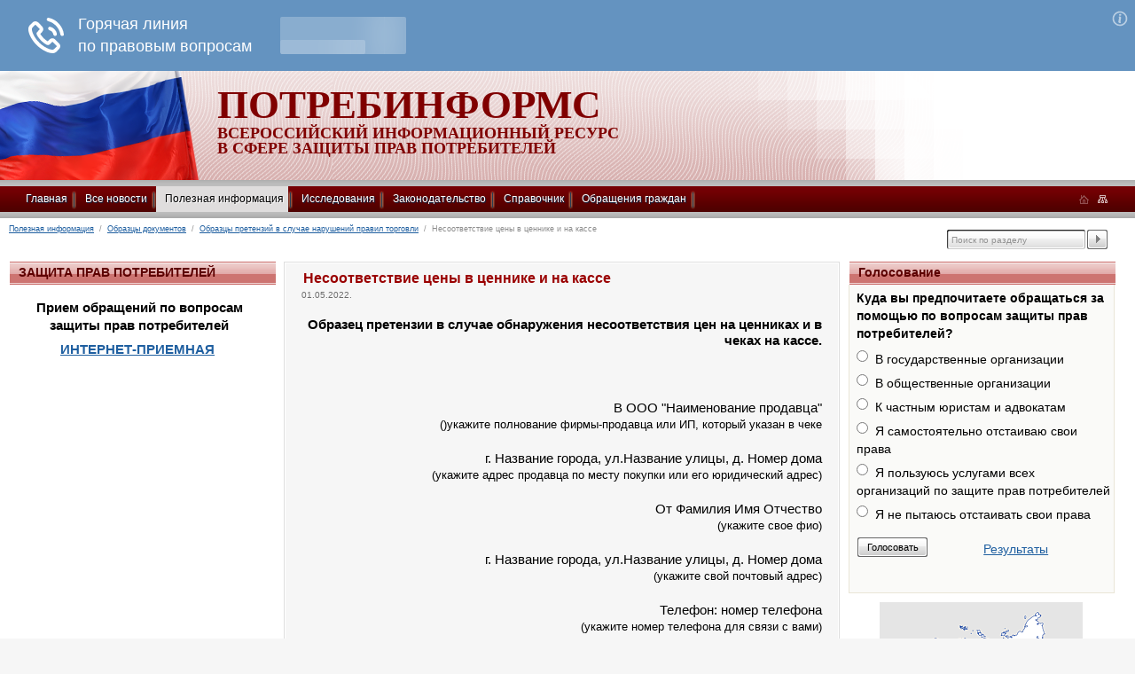

--- FILE ---
content_type: text/html; charset=utf-8
request_url: https://www.potrebinforms.ru/poleznaya_informaciya/obrazcy_dokumentov/obrazcy_pretenzij_v_sluchae_narushenij_pravil_torgovli/nesootvetstvie_ceny_v_cennike_i_na_kasse/
body_size: 7322
content:
<!DOCTYPE html PUBLIC "-//W3C//DTD HTML 4.01//EN" "http://www.w3.org/TR/html4/strict.dtd">
<html xmlns="http://www.w3.org/1999/xhtml" class="u-eip" xml:lang="ru"><head><meta http-equiv="Content-type" content="text/html; charset=utf-8"></meta><meta name="viewport" content="width=device-width, initial-scale=1"></meta><meta name="description" content="Несоответствие цены в ценнике и на кассе. Образец претензии. Неправильные ценники"></meta><meta name="keywords" content="Potrebinforms.ru, Потребинформс, потребители, закон, право, защита, ресурс"></meta><meta name="yandex-verification" content="7a89d5ec10cd7793"></meta><meta name="yandex-verification" content="1ef16562fa8e692d"></meta><meta name="mailru-domain" content="jVNk9wnAUvw2bOhY"></meta><link rel="search" type="application/opensearchdescription+xml" href="/xsl/onlineSearch/description.xml" title="Search on UMI.CMS"></link>				<script type="text/javascript" src="/js/cms/jquery.compiled.js?83322" charset="utf-8"></script>
				<script type="text/javascript" charset="utf-8" src="/js/guest.js?83322"></script>
				<link type="text/css" rel="stylesheet" href="/js/jquery/fancybox/jquery.fancybox.css?83322" />
<title>Неправильный ценник | Образец претензии</title><script type="text/JavaScript" src="/templates/demogov/js/jquery.ui.datepicker-ru.js"></script><link media="screen" rel="stylesheet" type="text/css" href="/templates/demogov/css/style-potrebinforms.css"></link><link media="screen" rel="stylesheet" type="text/css" href="/templates/demogov/css/colors/red.css"></link><script type="text/JavaScript" src="/templates/demogov/js/jquery/jquery-ui-1.8.custom.min.js"></script><script type="text/JavaScript" src="/templates/demogov/js/ui.selectmenu.js"></script><script type="text/JavaScript" src="/templates/demogov/js/jquery.site.js"></script><script type="text/JavaScript" src="/js/guest.js"></script><script type="text/JavaScript" src="/js/client/vote.js"></script><link rel="icon" href="/favicon.ico" type="image/x-icon"></link><link rel="SHORTCUT ICON" href="/favicon.ico"></link><script src="/templates/demogov/wysibb/jquery.wysibb.js" charset="utf-8"></script><link rel="stylesheet" href="/templates/demogov/wysibb/theme/default/wbbtheme.css" type="text/css"></link><script type="text/javascript"> (function(m,e,t,r,i,k,a){m[i]=m[i]||function(){(m[i].a=m[i].a||[]).push(arguments)}; m[i].l=1*new Date();k=e.createElement(t),a=e.getElementsByTagName(t)[0],k.async=1,k.src=r,a.parentNode.insertBefore(k,a)}) (window, document, "script", "https://mc.yandex.ru/metrika/tag.js", "ym"); ym(15659977, "init", { clickmap:true, trackLinks:true, accurateTrackBounce:true, webvisor:true }); </script></head><body class="sec"><script>
                    $(document).ready(function() {
                        var wbbOpt= {
                            buttons: "bold,italic,underline,|,numlist,bullist,smilebox,quote"
                        }
                        $('#wbbeditor').wysibb(wbbOpt);
                    })
                </script><div class="page-margins"><div class="page"><div id="yandex_rtb_R-A-145736-7"></div><script type="text/javascript">
    (function(w, d, n, s, t) {
        w[n] = w[n] || [];
        w[n].push(function() {
            Ya.Context.AdvManager.render({
                blockId: "R-A-145736-7",
                renderTo: "yandex_rtb_R-A-145736-7",
                async: true
            });
        });
        t = d.getElementsByTagName("script")[0];
        s = d.createElement("script");
        s.type = "text/javascript";
        s.src = "//an.yandex.ru/system/context.js";
        s.async = true;
        t.parentNode.insertBefore(s, t);
    })(this, this.document, "yandexContextAsyncCallbacks");
</script><div class="headerT"><div class="h_fon-l"><div class="h_fon-r"><div></div></div></div><div class="head"><div class="logo"><a href="/"><img src="" width="" height="" alt="" title=""></img></a></div><div class="head_text"><div><div class="head_text-1">
<p>ПОТРЕБИНФОРМС</p>
</div>
<div class="head_text-2">
<p>ВСЕРОССИЙСКИЙ ИНФОРМАЦИОННЫЙ РЕСУРС <br />В СФЕРЕ ЗАЩИТЫ ПРАВ ПОТРЕБИТЕЛЕЙ</p>
</div></div></div><div class="fon_t_r"></div><div class="jColorSelect" style="width: 221px;"><div style="background-color: rgb(255, 255, 255);" class=""></div><div style="background-color: rgb(238, 238, 238);"></div><div style="background-color: rgb(255, 255, 136);" class=""></div><div style="background-color: rgb(255, 116, 0);" class=""></div><div style="background-color: rgb(205, 235, 139);"></div><div style="background-color: rgb(107, 186, 112);"></div><div style="background-color: rgb(0, 110, 46);"></div><div style="background-color: rgb(195, 217, 255);" class="check checkblk"></div><div style="background-color: rgb(64, 150, 238);" class=""></div><div style="background-color: rgb(53, 106, 160);" class=""></div><div style="background-color: rgb(255, 0, 150);"></div><div style="background-color: rgb(176, 43, 44);" class=""></div><div style="background-color: rgb(0, 0, 0);"></div></div></div><div class="menu-top"><ul class="main-menu" id="topmain-menu"><li class=""><a class="lev1" href="/">Главная</a><div clear="all" class="clear_all ie"></div></li><li class=""><a class="lev1" href="/vse_novosti/">Все новости</a><div clear="all" class="clear_all ie"></div><ul><li><a href="/vse_novosti/novosti/">Новости</a></li><li><a href="/vse_novosti/cifry_i_fakty/">Цифры и факты</a></li><li><a href="/vse_novosti/sobitiya/">События</a></li><li><a href="/vse_novosti/videoarhiv/">ВИДЕОКАНАЛ</a></li></ul></li><li class="staticActive"><a class="lev1" href="/poleznaya_informaciya/">Полезная информация</a><div clear="all" class="clear_all ie"></div><ul><li><a href="/poleznaya_informaciya/sudebnaya_praktika/">Судебная практика</a></li><li><a href="/poleznaya_informaciya/pamyatki_potrebitelyam/">Памятки потребителям</a></li><li><a href="/poleznaya_informaciya/o_pravah_potrebitelej/">О правах потребителей</a></li><li><a href="/poleznaya_informaciya/obrazcy_dokumentov/"><b>Образцы документов</b></a></li></ul></li><li class=""><a class="lev1" href="/issledovaniya/">Исследования</a><div clear="all" class="clear_all ie"></div><ul><li><a href="/issledovaniya/degustacii/">Дегустации</a></li><li><a href="/issledovaniya/ekspertiza/">Экспертиза</a></li></ul></li><li class=""><a class="lev1" href="/zakonodatelstvo/">Законодательство</a><div clear="all" class="clear_all ie"></div><ul><li><a href="/zakonodatelstvo/mezhdunarodnoe_zakonodatel_stvo/">Международное законодательство и стратегии</a></li><li><a href="/zakonodatelstvo/porucheniya_prezidenta_i_pravitel_stva_rt_po_voprosam_zawity_prav_potrebitelej/">Поручения Президента и Правительства РФ по вопросам защиты прав потребителей</a></li><li><a href="/zakonodatelstvo/zakony/">Законы</a></li><li><a href="/zakonodatelstvo/postanovleniya/">Постановления</a></li><li><a href="/zakonodatelstvo/normativy/">Нормативы и правила</a></li><li><a href="/zakonodatelstvo/protokoly_konsul_tacionnogo_soveta_po_zawite_prav_potrebitelej/">Протоколы </a></li><li><a href="/zakonodatelstvo/pravoprimenitel_naya_praktika/">Правоприменительная практика</a></li><li><a href="/zakonodatelstvo/opredeleniya_verhovnogo_suda_rf/">Определения Верховного Суда РФ</a></li><li><a href="/zakonodatelstvo/reglamenty/">Регламенты</a></li><li><a href="/zakonodatelstvo/strategii/">Стратегии</a></li><li><a href="/zakonodatelstvo/standarty/">Стандарты</a></li></ul></li><li class=""><a class="lev1" href="/spravochnik/">Справочник</a><div clear="all" class="clear_all ie"></div><ul><li><a href="/spravochnik/zawita_prav_potrebitelej_kuda_zhalovatsya/">Каталог организаций по защите прав потребителей</a></li></ul></li><li class=""><a class="lev1" href="/obraweniya_grazhdan/">Обращения граждан</a><div clear="all" class="clear_all ie"></div><ul><li><a href="/obraweniya_grazhdan/internet-priemnaya1/">Интернет-приемная</a></li><li><a href="/obraweniya_grazhdan/obzori_obraschenii/">Обзоры обращений</a></li></ul></li><li class="nav"><a href="/"><img src="/templates/demogov/images/home_icon.gif" width="11" height="10" alt="на главную" title="на главную" class="home_icon"></img></a><a href="/content/sitemap"><img src="/templates/demogov/images/map_icon.gif" width="11" height="9" alt="карта сайта" title="карта сайта" class="map_icon"></img></a></li><li class="icon"><a class="lev1" href="javascript:void(0);" onclick="myFunction()">МЕНЮ</a></li></ul></div></div><div class="novibar"><div xmlns="" class="tray"><div>
<a href="/poleznaya_informaciya/">Полезная информация</a>
		 / 
	<a href="/poleznaya_informaciya/obrazcy_dokumentov/">Образцы документов</a>
		 / 
	<a href="/poleznaya_informaciya/obrazcy_dokumentov/obrazcy_pretenzij_v_sluchae_narushenij_pravil_torgovli/">Образцы претензий в случае нарушений правил торговли</a>
		 / 
	Несоответствие цены в ценнике и на кассе</div></div>
<div xmlns="" class="search"><form action="/ru/search/search_do/" method="GET">
<div>
<input type="text" name="search_string" class="s_text" value="Поиск по разделу"><input type="text" name="search_branches" value="1036">
</div>
<input type="submit" value="">
</form></div></div><div class="main"><div class="col2"><div class="col2-content"><div xmlns="" class="title"><div>ЗАЩИТА ПРАВ ПОТРЕБИТЕЛЕЙ</div></div>
<div xmlns="" class="speech"><p style="text-align: center;"><strong style="font-size: 15px;">Прием обращений по вопросам защиты прав потребителей</strong></p>
<p style="text-align: center;"><strong style="font-size: 15px;"><a href="/obraweniya_grazhdan/internet-priemnaya1/">ИНТЕРНЕТ-ПРИЕМНАЯ</a>&nbsp;</strong></p>
<p style="text-align: center;">&nbsp;</p>
<p style="text-align: center;">&nbsp;</p>
<p style="text-align: center;">&nbsp;</p>
<p style="text-align: center;">&nbsp;</p>
<!-- Yandex.RTB R-A-15410419-1 -->
<div id="yandex_rtb_R-A-15410419-1">&nbsp;</div>
<script type="text/javascript">// <![CDATA[
window.yaContextCb.push(() => {
    Ya.Context.AdvManager.render({
        "blockId": "R-A-15410419-1",
        "renderTo": "yandex_rtb_R-A-15410419-1",
        "type": "feed"
    })
})
// ]]></script></div>
<div xmlns="" id="yandex_rtb_R-A-145736-2"></div>
<script xmlns="" type="text/javascript">
                (function(w, d, n, s, t) {
                    w[n] = w[n] || [];
                    w[n].push(function() {
                        Ya.Context.AdvManager.render({
                            blockId: "R-A-145736-2",
                            renderTo: "yandex_rtb_R-A-145736-2",
                            async: true
                        });
                    });
                    t = d.getElementsByTagName("script")[0];
                    s = d.createElement("script");
                    s.type = "text/javascript";
                    s.src = "//an.yandex.ru/system/context.js";
                    s.async = true;
                    t.parentNode.insertBefore(s, t);
                })(this, this.document, "yandexContextAsyncCallbacks");
            </script><p xmlns=""> </p>
<div class="ban_left"><div id="yandex_rtb_R-A-145736-2"></div><script type="text/javascript">
                                        (function(w, d, n, s, t) {
                                            w[n] = w[n] || [];
                                            w[n].push(function() {
                                                Ya.Context.AdvManager.render({
                                                    blockId: "R-A-145736-2",
                                                    renderTo: "yandex_rtb_R-A-145736-2",
                                                    horizontalAlign: false,
                                                    async: true
                                                });
                                            });
                                            t = d.getElementsByTagName("script")[0];
                                            s = d.createElement("script");
                                            s.type = "text/javascript";
                                            s.src = "//an.yandex.ru/system/context.js";
                                            s.async = true;
                                            t.parentNode.insertBefore(s, t);
                                        })(this, this.document, "yandexContextAsyncCallbacks");
                                    </script></div></div></div><div class="col1"><div class="col1-content"><div class="content_block"><div class="content-text"><div xmlns="" class="download_na"><span> </span></div>
<h1 xmlns="">Несоответствие цены в ценнике и на кассе</h1>
<div xmlns="" class="forEipWrap"><div class="forEipField"></div></div>
<div xmlns="" class="one_news">
<div class="date">01.05.2022.
            </div>
<div><p style="text-align: right;"><strong>Образец претензии в случае обнаружения несоответствия цен на ценниках и в чеках на кассе.</strong></p>
<p style="text-align: center;">&nbsp;</p>
<p style="text-align: right;">В ООО "Наименование продавца"<br /><span style="font-size: small;">()укажите полнование фирмы-продавца или ИП, который указан в чеке</span></p>
<p style="text-align: right;">&nbsp;г. Название города, ул.Название улицы, д. Номер дома<br /><span style="font-size: small;">(укажите адрес продавца по месту покупки или его юридический адрес)</span></p>
<p style="text-align: right;">&nbsp;От Фамилия Имя Отчество<br /><span style="font-size: small;">(укажите свое фио)</span></p>
<p style="text-align: right;">&nbsp;<span>&nbsp;г. Название города, ул.Название улицы, д. Номер дома</span><br /><span style="font-size: small;">(укажите свой почтовый адрес)</span></p>
<p style="text-align: right;">Телефон: номер телефона<br /><span style="font-size: small;">(укажите номер телефона для связи с вами)</span></p>
<p>&nbsp;</p>
<p style="text-align: center;"><strong>ПРЕТЕНЗИЯ</strong></p>
<p>15 марта 2022 года в магазине "Название магазина", который находится по адресу: (укажите адрес), я решил (ла) купить конфеты "Сладкие" по цене, указанной на ценнике в торговом зале -&nbsp; 215 рублей 15 копеек, это подтверждается фотографией ценника, свидетельскими показаниями.</p>
<p>При оформлении покупки на кассе оказалось, что цена за товар, указанная в чеке оказалась на 30 рублей дороже по отношению к той, что указана на ценнике в торговом зале. Таким образом, в вашем магазине меня ввели в заблуждение относительно цены товара и продали конфеты на 30 рублей дороже.</p>
<p>На основании пункта 1 и 2 <a href="/zakonodatelstvo/zakony/zakon_o_zawite_prav_potrebitelej/informaciya_o_tovarah_rabotah_uslugah/">статьи 10 Закона "О защите прав потребителей"</a>, требую возместить мне разницу в цене или вернуть уплаченную за товар сумму в установленный законом срок в соответствии с пунктом 1 <a href="/zakonodatelstvo/zakony/zakon_o_zawite_prav_potrebitelej/otvetstvennost_prodavca_za_nenadlezhawuyu_informaciyu_o_tovare/" target="_blank">статьи 12 Закона "О защите прав потребителей"</a>.</p>
<p>В случае если моя претензия будет отклонена я буду вынужден(а) обратиться с жалобой в территориальное отделение Роспотребнадзора, а затем отстаивать свои права в судебном порядке, где потребую взыскания процентов за пользование чужими денежными средствами, компенсации морального вреда, выплаты неустойки и штрафа за обман потребителей и несвоевременное удовлетворение требований потребителя в досудебном порядке.</p>
<p>Предлагаю спор решить в досудебном порядке.</p>
<p>Претензию прошу рассмотреть в течение 10 дней с момента получения и сообщить о результатах в письменной форме.</p>
<p>Приложение: копии чеков, фотографии ценников (иные доказательства).</p>
<p>&nbsp;</p>
<p>Дата&nbsp;</p>
<p>Подпись</p>
<p>&nbsp;</p>
<p><strong>ПОЛЕЗНАЯ ИНФОРМАЦИЯ</strong></p>
<p><a href="/poleznaya_informaciya/obrazcy_dokumentov/vruchit_pretenziyu/" target="_blank">О порядке вручения претензии (жалобы, заявления)</a></p></div>
<script type="text/javascript" src="//yastatic.net/share2/share.js" charset="utf-8"></script><div class="ya-share2" data-services="vkontakte,odnoklassniki,telegram,viber,whatsapp,moimir,skype"></div>
<h2>Другие материалы</h2>
<ul class="clear_ul over_news"></ul>
<div class="link_blog"><a href="/poleznaya_informaciya/obrazcy_dokumentov/obrazcy_pretenzij_v_sluchae_narushenij_pravil_torgovli/">Все материалы</a></div>
</div></div></div></div></div><div class="col3"><div class="col3-content"><div class="title"><div>Голосование</div></div><div class="vote"><p>Куда вы предпочитаете обращаться за помощью по вопросам защиты прав потребителей? </p><form name="postForm_2627" onsubmit="cms_vote_postDo('postForm_2627', 'vote_results', 'Не выбран, ни один вариант'); return false;"><ul class="clear_ul"><li><input type="radio" id="item_1" name="vote_results" value="7152"></input><label for="item_1">В государственные организации</label></li><li><input type="radio" id="item_2" name="vote_results" value="7153"></input><label for="item_2">В общественные организации</label></li><li><input type="radio" id="item_3" name="vote_results" value="7154"></input><label for="item_3">К частным юристам и адвокатам</label></li><li><input type="radio" id="item_4" name="vote_results" value="7155"></input><label for="item_4">Я самостоятельно отстаиваю свои права</label></li><li><input type="radio" id="item_5" name="vote_results" value="7156"></input><label for="item_5">Я пользуюсь услугами всех организаций по защите прав потребителей</label></li><li><input type="radio" id="item_6" name="vote_results" value="7157"></input><label for="item_6">Я не пытаюсь отстаивать свои права</label></li></ul><div><span class="input_bt"><span><input type="submit" value="Голосовать"></input></span></span><a href="">Результаты</a></div><br clear="all" class="clear_all"></br></form></div><div xmlns="" class="ban_right">
    <p><a href="/spravochnik/zawita_prav_potrebitelej_kuda_zhalovatsya/"><img src="/images/cms/thumbs/8bfadaec1a3b40a2a07bb85f15909f600586f5d3/organizacii_230_170_230_170_png_5_80.png" width="230" height="170"></a></p>
<div class="forEipWrap"><div class="forEipField">/spravochnik/zawita_prav_potrebitelej_kuda_zhalovatsya/</div></div>
  
    <p><a href="/poleznaya_informaciya/obrazcy_dokumentov/pretenziya_obrazec/"><img src="/images/cms/thumbs/8bfadaec1a3b40a2a07bb85f15909f600586f5d3/obrazci_230_53_png_5_80.png" width="230" height="53"></a></p>
<div class="forEipWrap"><div class="forEipField">/poleznaya_informaciya/obrazcy_dokumentov/pretenziya_obrazec/</div></div>
  </div>
<div xmlns="" class="title"><div>Законодательство</div></div>
<div xmlns=""><p>&nbsp;</p>
<p><a href="/zakonodatelstvo/zakony/zakon_o_zawite_prav_potrebitelej/">Закон РФ "О защите прав потребителей"</a></p>
<p>&nbsp;</p>
<p><a href="/zakonodatelstvo/postanovleniya/postanovlenie_pravitel_stva_rf_2463_ot_31_12_2020/novyj_perechen_tovarov_ne_podlezhawih_obmenu/">Перечень товаров не подлежащих возврату, обмену</a></p>
<p>&nbsp;</p>
<p><a href="/zakonodatelstvo/postanovleniya/postanovlenie_pravitel_stva_rf_2463_ot_31_12_2020/perechen_tovarov_ne_podlezhawih_podmene/">Перечень товаров не подлежащих подмене на время ремонта</a></p>
<p>&nbsp;</p>
<p><a href="/zakonodatelstvo/postanovleniya/postanovlenie_rf_ot_10112011_924/perechen_tehnicheski_slozhnyh_tovarov/">Перечень технически сложных товаров</a></p>
<p>&nbsp;</p>
<script type="text/javascript">// <![CDATA[
!function(d,s,id){var js,fjs=d.getElementsByTagName(s)[0],p=/^http:/.test(d.location)?'http':'https';if(!d.getElementById(id)){js=d.createElement(s);js.id=id;js.src=p+"://platform.twitter.com/widgets.js";fjs.parentNode.insertBefore(js,fjs);}}(document,"script","twitter-wjs");
// ]]&gt;
// ]]></script></div>
<div xmlns="" class="ban_right"></div></div></div></div><div class="time"><div class="d_time"><div><p>
								Страница создана:
								01.01.2013
								 | 
								01:00</p><p>
								Страница изменена:
								24.01.2023
								 | 
								21:33</p></div></div></div><div class="footer"><div class="footer-cont-l"><div class="foot_text"><span><p>&copy;&nbsp;Copyright 2011-2023. Все права защищены. <strong>Защита прав потребителей</strong>. При полном или частичном использовании материалов портала индексируемая &nbsp;гиперссылка&nbsp;на <a href="/">Потребинформс</a>&nbsp;обязательна. <span>Редакция портала не несет ответственности за мнения читателей, высказанные в блогах, форуме и комментариях к статьям.&nbsp;</span><a href="/say/">Техподдержка.</a>&nbsp;Для лиц старше 16 лет.</p></span><p><a href="https://potrebinforms.ru/say/">Нашли ошибку на сайте?</a></p></div></div><div class="footer-cont-r"><div xmlns="" class="search"><form action="/ru/search/search_do/" method="GET">
<div><input type="text" name="search_string" class="s_text_site" value="Поиск по сайту"></div>
<input type="submit" value="Поиск">
</form></div></div></div></div><script>
    (function(f,ee,d,o,t) {
        if (ee._feedot) return;
        ee._feedot = f;
        o = d.createElement('script');
        o.src = 'https://widget.info-app5shs.ru/js/init.js?t='+(new Date().getTime());
        o.defer = true;
        d.body.appendChild(o);
    })('450d37a580a4d4571b0e62c3eef15377', window, document);
</script></div></body></html>
<!-- This page generated in 0.52851 secs by XSLT, SITE MODE -->

--- FILE ---
content_type: text/css
request_url: https://www.potrebinforms.ru/templates/demogov/css/style-potrebinforms.css
body_size: 139
content:
@charset "UTF-8";

@import url(base.css);

@import url(jquery-ui.css);

@import url(ui.selectmenu.css);

@import url(my_style-potrebinforms.css);

@import url(typography.css);

@import url(programmers.css);

--- FILE ---
content_type: text/css
request_url: https://www.potrebinforms.ru/templates/demogov/css/my_style-potrebinforms.css
body_size: 8487
content:
body
{
    background-color: #f6f6f6;
    background-image: #6a0002;
    background-position: 50% 0;
    background-repeat: repeat-y;
     padding: 0px;
}
.w85
{
    width: 85px;
}
.w155
{
    width: 155px;
}
.w290
{
    width: 290px;
}
.w380
{
    width: 380px;
}
.h38
{
    height: 38px;
}
.h40
{
    height: 40px;
}
.h50
{
    height: 50px;
}
.header, .main, .footer
{
    clear:both;
  /*  overflow: hidden;*/
}

.col1-content, .col2-content, .col3-content
{
    position:relative;
}
.index .page-margins ,.sec .page-margins
{
    margin: 0 auto;
    width: 100%;
    max-width: 1545px;
    /*min-width: 1150px;*/
     padding: 0px;
    background-color: White;
}
    .page
    {
        padding: 0px;
    }

    .main
    {
        float: left;
        width: 100%;
        background-color: White;
    }

.sec .col1
{
    float: left;
    width: 100%;
    margin: 0 0 0 0;
    min-height: 1100px;
}
.sec .col2
{
    float: left;
    min-width: 270px;
    

    
}
.sec .col3
{
    float: left;
    min-width: 270px;
   /* margin: 0 0 0 -270px; */
    overflow: hidden;
}
.sec .col1-content
{
    margin: 0px;
   /* padding: 10px 270px 31px 270px;*/
}
.sec .col2-content
{
    margin: 0px;
    padding: 10px 10px 30px 10px;
}
.sec .col3-content
{
    margin: 0px;
    padding: 10px 10px 30px 10px;
}
.index .col1 {
    float: left;
    width: 49%;
    min-height: 1100px;
    display: block;
    padding: 10px 0px 10px 0px;
    }
.index .col2 {
    float: left;
    min-width: 270px;
    width: 25%;
    display: block;
    }
.index .col3 {
    float: left;
    min-width: 270px;
    width: 25%;
    display: block;
    }
.index  .col1-content
{
    margin: 0px;
}
.index .col2-content
{
    margin: 0px;
    padding: 10px 10px 10px 10px;
}
.index .col3-content
{
    margin: 0px;
    padding: 10px 10px 10px 10px;
}
.novibar
{
    clear:both;
    overflow: hidden;
}
    .tray
    {
        position: relative;
        height: 39px;
        width: 100%;
        float: left;
        background-color: White;
    }
        .tray div
        {
            padding: 7px 250px 0 30px;
        }
    .search
    {
        float: left;
        width: 212px;
        height: 39px;
        position: relative;
        margin: 0 0 0  -212px ;
    }
    #searchInner .search {
        position: static;
        margin: 0;
    }
        .search form
        {
            float: left;
            padding: 13px 0 0 0;
        }
            .search form input
            {
                width: 23px;
                height: 22px;
                background-color:#e8e8e8;
                background-image: url(../images/bt_search_top.gif);
                background-position:  0 0;
                background-repeat: no-repeat;
                border: solid 0px;
                margin: 0 0 0 2px;
                float: left;
                cursor: pointer;
            }
            .search form div
            {
                float: left;
                width: 156px;
                height: 22px;
                overflow: hidden;

                background-image: url(../images/bg_search_text.gif);
                background-position:  0 0;
                background-repeat: no-repeat;
            }
                .search form div input
                {
                    width: 145px;
                    height: 14px;
                    background-color: transparent;
                    background-image: none;
                    border: solid 0px;
                    margin: 4px 0 0 5px;
                    cursor: text;
                }
.headerT
{
    position:relative;
    height: 166px;
}
.h_fon-l
{
    margin: 0;
    width: 100%;
    background-image: url(../images/green/bg_head_l.gif);
    background-position: 100% 0;
    background-repeat: repeat-x;
    height: 123px;
}
.h_fon-r
{
    float: right;
    width: 491px;
    height: 123px;
    margin: 0 0 0 0px;
    background-image: url(../images/head.jpg);
    background-position:  0 0;
    background-repeat: no-repeat;

}
    .h_fon-r  div
    {
    background-image: url(../images/green/bg_head_r.png);
        background-position:  0 0;
        background-repeat: no-repeat;
        height: 123px;
    }
.head
{
    width: 100%;
    height: 123px;
    margin: -123px 0 0 0  ;
    position: absolute;
}
.logo
{
    width: 235px;
    height: 123px;
    overflow: hidden;
    float: left;
    background-image: url(../images/bg_flag.png);
    background-position:  0 0;
    background-repeat: no-repeat;
}
    .logo img
    {
        margin: 9px 0 0 54px;
    }
.head_text
{
    min-width: 275px;
    height: 123px;
    float: left;
}
    .head_text div
    {
        padding: 15px 0 0 5px;
    }
        .head_text div p
        {
            padding: 0px;
            margin: 0px;
        }
        
        .head_text-1 {
            font-size: 45px;
            line-height: 17px;
            font-weight: bold;
            color: #800000;
            }
    .head_text-2 {
            font-size: 18px;
            line-height: 17px;
            font-weight: bold;
            color: #800000;
            }
.fon_t_r
{
    height: 123px;
    width: 300px;
    float: right;
    display: none;
}
.menu-top
{
    /*height: 43px;*/
    width: 100%;
    background-color: #c0c0c0;
    background-image: url(../images/bg_menu_top-x.gif);
    background-position:  0 0;
    background-repeat: repeat-x;
    padding: 7px 0;
}
.main-menu
{
    width: auto;
    padding: 0 0 0  19px;
    margin: 0px 0 0 0;
    height: 29px;
    background-image: url(../images/green/bg_main-menu.gif);
    background-position:  0 0;
    background-repeat: repeat-x;
}
    .ie
    {
        display: none;
    }
    .main-menu li
    {
        float: left;
        padding:0 5px 0 0px;
        margin: 0px;
        list-style: none;
        height: 29px;
        background-image: url(../images/green/bg_main-menu.gif);
        background-position:100% -29px;
        background-repeat: no-repeat;
    }
    .main-menu li.no_bg
    {
        background-image: none;
        padding-right: 0
    }
        .main-menu li a.lev1
        {
            display: block;
            padding: 7px 5px 8px 10px;
        }
          .main-menu li a:hover, .main-menu li.active  a
{
    background-color: #dfdddd;
}
    .main-menu li.nav
    {
        float: right;
        padding:0 0px 0 0;
        margin: 0px;
        list-style: none;
        width: 63px;
        height: 29px;
        background-image: none;
    }
        .main-menu li.nav a
        {
            float: left;
            padding: 10px 0 0px 0;
        }
        .main-menu li.nav a:hover
        {
            background-color: transparent;
        }
            .main-menu li.nav a img
            {
                margin:0 10px 0 0;
            }
            .home_icon
            {
                background-image: url(../images/green/home_icon.gif);
            }
            .map_icon
            {
                background-image: url(../images/green/map_icon.gif);
            }
            .main-menu li.icon {
                float: right;
                padding: 0 0px 0 0;
                margin: 0px;
                list-style: none;
                background-image: none;
            }    
            
            
    .main-menu li ul
    {
        background-color: #dfdddd;
        border-left: solid #aeaead 1px;
        border-bottom: solid #aeaead 1px;
        border-right: solid #aeaead 1px;
        display: none;
        float: none;
        width: 200px;
        position: absolute;
          z-index: 10;
        margin: 0 0 0 -1px;
          padding: 7px 0 19px 0;
    }


        .main-menu li ul li
        {
            float: none;
            padding:4px 5px 0 15px;
            margin: 0px;
            list-style: none;
            height: auto;
            background-image: none;
        }
          .main-menu li ul li a
          {
            display: inline;
            padding: 0px;
          }

.menu
{
    margin: 0 0 0px 0;
    padding: 0 18px 35px 2px;
}
    .menu li {

        /*padding: 10px 50px 3px 7px; */
        padding: 6px 0px 10px 7px;
        margin: 0 0 0px 0;
        list-style-type: none;
    }
        .menu li .item a, .menu li.act .item span {

            display: block;
            padding: 0 0 0 16px;
            background-repeat: no-repeat;
        }
        .menu li .item a {

            background-image: url(../images/bg_menu.gif);
            background-position:1px 4px;
        }
    .menu li.act {
     padding: 3px 0px 0px 0px;
    }
       .menu li .item
        {
            /* padding: 3px 0px 4px 7px; */
        }
    .menu li.act .item {

        background-color: #e8e8e8;
        background-image: url(../images/bg_menu_li.gif);
        background-position: 100% 50%;
        background-repeat: no-repeat;
        /*padding: 3px 50px 4px 7px; */
        padding: 3px 0px 4px 7px;
        margin: 0 0 6px 0;
    }
        .menu li.act .item span, .menu li.act .item a {

            background-image: url(../images/bg_menu.gif);
            background-position:1px -96px;
        }

    .subMenu a {
        color:#717171;
    }
    .subMenu div {
        margin:0px 0px 5px 24px;
    }
.footer
{
    padding: 0px;
    display: block;
    width: 100%;
    min-height: 125px;
    overflow: hidden;
    background-image: url(../images/green/bg_foot-x.gif);
    background-position:  0 0;
    background-repeat: repeat-x;
    margin: -1px 0 0 0 ;
}
.footer-cont-l
{
    float: left;
    width: 100%;
}
.footer-cont-r
{
    float: right;
    width: 100%;
    text-align: right;
    padding: 17px 0 0 0;
}
    .foot_text
    {
        padding: 10px 10px 10px 10px;
    }
        .foot_text p
        {
            padding: 2px 0 3px 0;
            margin: 0px;
        }
        .footer-cont-r .search
        {
            float: right;
            width: 248px;
            height: 39px;
            position: relative;
            margin: 0 0 0  0px ;
        }
            .footer-cont-r .search form
            {
                float: left;
                padding: 0px 0 0 1px;
            }
            .footer-cont-r .search form input
            {
                width: 54px;
                height: 22px;
                background-color:#e8e8e8;
                background-image: url(../images/bt_search_foot.gif);
                background-position:  0 0;
                background-repeat: no-repeat;
                border: solid 0px;
                margin: 0 0 0 7px;
                float: left;

            }
                .footer-cont-r .search form div input
                {
                    width: 145px;
                    height: 14px;
                    background-color: transparent;
                    background-image: none;
                    border: solid 0px;
                    margin: 4px 0 0 5px;
                    padding: 0px;
                }
.ban_left
{
    padding: 0 0 0 0px;
}
    .ban_left p
    {
        padding: 5px 0 6px 0;
    }
.content_block
{
    border: solid #dedede 1px;
}
    .index .content-text
    {
        background-color: #f6f6f6;
        border: White solid  1px;

        padding: 18px;
    }
.title
{
    background-color: #c8e4b0;
    background-image: url(../images/green/bg_title_index.png);
    background-position:  0px 0;
    background-repeat: repeat;
    height: 26px;
    width: 100%;
    margin-left: 1px;
}
    .title div
    {
        padding: 4px 0 0 10px;
    }
.sec .content-text
{
    background-color: #f6f6f6;
    border: White solid  1px;
    min-height: 1200px;
    padding: 4px 18px 28px 18px;
}
.download, .download_na
{
    text-align: right;
    overflow: hidden;
    width: 100%;
    height: 17px;
    background-image: url(../images/word.gif);
    background-position: 100% 0;
    background-repeat: no-repeat;
}
.download_na {
    background:none;
}
    .download a
    {
       display: block;
       padding:0px 25px 0px 0;
    }
.sec .content-text h1
{
    padding: 0 15px 6px 2px;
    margin: -12px 0 0 0;
    position: relative;
}
.content-text p
{
    padding: 10px 0 ;
}
.col_l
{
    float: left;
    width: 100%;
    margin: 0 0 0 0;
    min-height: 300px;
}
    .col_l .list_news
    {
        margin: 0px;
        padding: 0 180px 40px 0px;
    }
     .col_l .list_news.list_text
     {
        padding: 0 0px 20px 0px !important;
        margin: 0px !important;
     }
        .list_news li ,  .col_l .list_news.list_text li
        {
            padding:0 0 11px 0 !important;
                margin: 0px !important;
            clear: both;
        }
            .list_news li p
            {
                padding: 0px;
            }
            .list_news li .pic
            {
                float: left;
                margin:6px 12px 0px 0;
            }
            .list_news li .date
            {
                padding: 0 0 0 1px;
            }
            .list_news li p.name
            {
                padding: 4px 0 5px 0px;
            }
.calendar
{
    float: right;
    width: 170px;
    overflow: hidden;
    margin: 0px 0 0 -170px;
    min-height: 200px;
}
 .calendar .rss
    {
        display: block;
        width: 14px;
        height: 14px;
        background-image: url(../images/rss.gif);
        background-position:  0 0;
        background-repeat: no-repeat;
        float: left;
        margin: 2px 0 0 0;
    }
    /*
    .calendar div.date
    {
        padding: 15px 0 10px 27px;

    }
    .calendar table
    {
        border-top: solid #bcbcbc 1px;
        border-left:  solid #bcbcbc 1px;
        width: auto;
    }
        .calendar table td , .calendar table th
        {
            border-right:  solid #bcbcbc 1px;
            border-bottom:  solid #bcbcbc 1px;
            padding:2px 2px 3px 3px;
        }
        .calendar table td.mes
        {
            background-color: White;
        }
*/
.calendar strong
{
    padding-left:19px;
}
.pages
{
    padding: 0px;
    height: 21px;
}
    .pages .num
    {
        width: auto;
        height: 21px;
        float: left;
        word-spacing: 5px;
        padding-right: 10px;
        padding-left: 10px;
    }
    .pages .prev
    {
        width: 50px;
        height: 21px;
        float: left;
        background-color: #dcdcdc;
        background-image: url(../images/bg_pages.gif);
        background-position:0 -21px ;
        background-repeat: no-repeat;
    }
    .pages .next
    {
        width: 50px;
        height: 21px;
        float: left;
        background-color: #dcdcdc;
        background-image: url(../images/bg_pages.gif);
        background-position:100% 0px ;
        background-repeat: no-repeat;
    }
        .pages .next a, .pages .next span
        {
            display: block;
            padding: 2px 0 0 5px;

        }
        .pages .prev a, .pages .prev span
        {
            display: block;
            padding: 2px 0 0 15px;

        }
.subscribe
{
    float: left;
    width: 230px;
    height: 56px;
    position: relative;
    margin: 0 0 0   0px ;
}
        .subscribe form
        {
            float: left;
            padding: 12px 0 0 9px;
        }
            .subscribe form span
            {
                display: block;
                float: left;
                width: 85px;
                height: 22px;
                overflow: hidden;
                background-image: url(../images/bg_input_bt.gif);
                background-position:  100% -22px;
                background-repeat: no-repeat;
            }
                .subscribe form span input
                {
                    width: 85px;
                    height: 22px;
                    background-color: transparent;
                    background-image: url(../images/bg_input_bt.gif);
                background-position:  0 0px;
                background-repeat: no-repeat;
                    border: solid 0px;
                    margin: 0 0 0 0px;
                    float: left;

                    cursor: pointer;

                }
            .subscribe form div
            {
                float: left;
                width: 122px;
                height: 22px;
                overflow: hidden;
                background-image: url(../images/bg_input.gif);
                background-position:  100% -22px;
                background-repeat: no-repeat;
                margin-right: 9px;
            }
                .subscribe form div input
                {
                    width: 115px;
                    height: 22px;
                    background-color: transparent;
                    background-image: url(../images/bg_input.gif);
                    background-position:  0 0;
                    background-repeat: no-repeat;
                    border: solid 0px;
                    border: none;
                    margin: 0px 0 0 0px;
                    padding: 0 0 0 2px;
                    cursor: text;
                    float: left;
                }
.one_news
{

}
    .one_news .date
    {
        margin: -1px 0 8px 0 ;
    }
    .one_news .pic
    {
        float: left;
        margin:10px 15px 0 0;
    }
    .one_news p
    {
        padding: 10px 0;
        margin: 0px;
        
    }
    .one_news h2
    {
        padding: 21px 0 0 6px;
        margin: 0px;
    }
    .over_news
    {
        padding: 7px 0 0 5px;
    }
        .over_news li
        {
            padding: 3px 0 3px 0;
        }
    .all_news
    {
        padding: 0px;
        width: 100px;
        height: 21px;
        overflow: hidden;
        background-color: #dcdcdc;
        background-image: url(../images/bg_pages.gif);
        background-position:100% 0px ;
        background-repeat: no-repeat;
        margin: 13px 0 0 4px;
    }
        .all_news a
        {
            padding: 2px 0 0 8px;
            display: block;
        }
         .link_blog
    {
        padding: 0px;

        height: 21px;
        overflow: hidden;
          margin: 10px 0 0 0;


    }
          .link_blog a
        {
            padding: 2px 20px 6px 8px;
                display: block;
                float: left;

                   background-color: #dcdcdc;
        background-image: url(../images/bg_pages.gif);
        background-position:100% 0px ;
        background-repeat: no-repeat;
        }
.list_managers
{
    width: 100%;
    clear: both;
    margin: 0 0 0 -15px;
    padding: 20px 0 0 0;
}
    .list_managers li
    {
        width: 18%;
        min-width: 150px;
        height: 200px;
        overflow: hidden;
        float: left;
        margin:0 20px 0 0;
    }
        .list_managers li .pic
        {
            margin:0 10px;
        }
        .list_managers li .name
        {
            padding:3px 10px 0 10px;
        }
.form_nice
{

}
    .form_nice table
    {
        width: auto;
    }
        .form_nice table th
        {
            padding:4px 15px 4px 0;
        }
        .form_nice table td
        {
            padding:4px 0px 4px 0;
        }
            .input_t
            {
                height: 22px;
                overflow: hidden;
                background-image: url(../images/bg_form.gif);
                background-position: 100% -44px;
            }
                .input_t div
                {
                    height: 22px;
                    overflow: hidden;
                    background-image: url(../images/bg_form.gif);
                    background-position: 0% -22px;
                }
                    .input_t div input
                    {
                        background-color: transparent;
                        border: none;
                        width: 99%;
                        height: 20px;
                        padding:0 5px;
                    }
            .textarea
            {
                height: 113px;
                overflow: hidden;
                background-image: url(../images/bg_form.gif);
                background-position: 100% -88px;
            }
                .textarea div
                {
                    height: 113px;
                    overflow: hidden;
                    background-image: url(../images/bg_form.gif);
                    background-position: 0% -201px;
                }
                    .textarea div textarea
                    {
                        background-color: transparent;
                        border: none;
                        width: 99%;
                        height: 113px;
                        padding:3px 5px;
                        overflow: auto;
                    }
            .input_bt
            {
                height: 22px;
                overflow: hidden;
                background-image: url(../images/bg_form.gif);
                background-position: 100% -336px;
            }
                .input_bt div
                {
                    height: 22px;
                    overflow: hidden;
                    background-image: url(../images/bg_form.gif);
                    background-position: 0% -314px;
                }
                    .input_bt div input
                    {
                        background-color: transparent;
                        border: none;
                        width: 99%;
                        height: 20px;
                        padding:0 5px;
                        cursor:pointer;
                    }
.capcha div
{
    float: left;
}
    .capcha img
    {
        margin: 0 0 0 13px;
    }
.list_text
{
    padding:0 0 58px 0;
}
    .list_text li
    {
        padding:0 0 22px 0;
    }
.speech
{
    padding: 15px 15px 15px 9px;
}
.index .speech
{
    padding: 12px 10px 18px 10px;
}
    .speech p
    {
        padding: 1px 0 6px 0 ;
        margin: 0px;
    }
    .speech img
    {
        float: left;
        margin:0px 10px 0 0 ;
        border: solid #d6d6d6 1px;
    }
    .index .speech img
    {
        margin:0 19px 0px 0 ;
    }
.reception
{
    padding: 8px 0  21px 10px;
}
    .reception p
    {
        padding: 0 0  8px 0;
        margin: 0px;
    }
    .reception div
    {
        width: 200px;
        overflow: hidden;
        padding: 5px 0 0 0;
    }
    .reception img
    {
        float: left;
        border: solid #d6d6d6 1px;
        margin: 0 13px 13px 0;
    }

    .reception .all
    {
        background-color: #beceb3;
        background-image: url(../images/green/bg_all.gif);
        background-position:   100% 50%;
        background-repeat: no-repeat;
        display: block;
        padding: 1px 18px 4px 6px;
        float: left;
        clear: both;
    }
.blogs_first
{
    padding:0 0 12px 10px;
}
    .blogs_first li
    {
        padding: 10px 0 5px 0px;
        width: 215px;
        overflow: hidden;
    }
        .blogs_first li img
        {
            border: solid #d6d6d6 1px;
            margin:0 8px 0 0;
            float: left;
         }
        .blogs_first li a.all
        {
            background-color: #e1ded1;
            background-image: url(../images/green/bg_all2.gif);
            background-position:   100% 50%;
            background-repeat: no-repeat;
            display: block;
            padding: 1px 18px 4px 6px;
            float: left;
            clear: both;
        }
       .blog_item
       {
           padding: 5px 5px 0px 1px;
        }
       .publish_time
       {
        padding: 5px 5px 0px 1px;
        }
.links_first
{
    padding: 0 0 9px 10px;
    font-size: 12px;
}
    .links_first li
    {
        background-image: url(../images/bg_dot-x.gif);
        background-position:  0 0;
        background-repeat: repeat-x;
        width: 215px;
        clear: both;
        padding: 9px 0 10px 0;
    }
    .links_first li:first-child
    {
        background-image: none;
    }
        .links_first li  img
        {
            float: left;
            margin:0 7px 0 0;
        }
 .links_first li span
  {
      visibility: hidden;
  }

  .links_first li span.u-eip-editing, .links_first li span.u-eip-edit-box
  {
      visibility: visible;
  }

.tribune
{
    padding: 0 0 9px 9px;
}
    .tribune li
    {
        padding: 5px 0  4px 0;
        width: 218px;
        overflow: hidden;
    }
        .tribune li img
        {
            border: solid #d6d6d6 1px;
            float: right;
            margin: 1px 0 0 15px;
        }
        .tribune li p
        {
            padding: 4px 0 0 0 ;
        }
            .tribune li p a
            {
                display: block;
                padding: 5px 0 0 0;
            }
        .tribune li a.all
        {
            background-color: #cef3ad;
            background-image: url(../images/green/bg_all3.gif);
            background-position:   100% 50%;
            background-repeat: no-repeat;
            display: block;
            padding: 1px 13px 4px 7px;
            float: left;
            clear: both;
            margin: 6px 0 0 0px;
        }
.vote
{
    background-color: #fafaf8;
    border-left: solid #e9e5d7 1px;
    border-right: solid #e9e5d7 1px;
    border-bottom: solid #e9e5d7 1px;
}
    .vote .title
    {

        height: 26px;
        margin-left: 0px;
    }
        .vote .title div
        {
            padding: 4px 0 0 10px;
        }
        .vote p
        {
            padding: 5px 0 0 8px;
        }
    .vote ul
    {
        padding: 6px 4px 12px 8px;
    }
        .vote ul li
        {
            padding: 3px 0 4px 0;
        }
            .vote ul li input
            {
                vertical-align: top;
                padding: 0px;
                margin:0px 8px 0 0;
                height: 13px;
                width: 13px;
                zoom:1;
            }
    .vote div
    {
        padding: 0 0 0 0px;
        margin: 0 0 0 9px;
        height: 22px;
        overflow: hidden;

    }
        .vote div .input_bt
            {
                height: 22px;
                width: 79px;
                overflow: hidden;
                background-image: url(../images/bg_form.gif);
                background-position: 100% -336px;
                display: block;
                float: left;
            }
                .vote div .input_bt span
                {
                    height: 22px;
                    width: 79px;
                    display: block;
                    overflow: hidden;
                    background-image: url(../images/bg_form.gif);
                    background-position: 0% -314px;
                }
                    .vote div .input_bt span input
                    {
                        background-color: transparent;
                        border: none;
                        width: 79px;
                        height: 22px;
                        padding:0 5px;
                    }
    .vote div a
    {
        display: block;
        float: left;
        padding: 3px 0 0 63px;
    }
    .ban_right
    {
        padding: 10px 0 3px 0;
    }
        .ban_right p
        {
            padding: 0 0 11px 0;
        }
        .ban_right img
        {
        margin-left: auto;
        margin-right: auto;
        display: block;
        }
.documentary
{
    padding: 6px 0 3px 0 ;
}
    .documentary li

    {
        background-image: url(../images/bg_menu.gif);
        background-position:  4px 6px;
        background-repeat: no-repeat;
        padding: 3px 0 10px 17px;
    }
    .index-text
    {
        /*border: solid #dedede 1px;    */
    }
    .list_news_index
    {
        margin: 0px;
        padding: 4px 15px 10px 0px;
    }
        .list_news_index div.list_news_index_item
        {
            padding:9px 0 11px 0;
            clear: both;
        }
            .list_news_index div.list_news_index_item p
            {
                padding: 0px;
            }
            .list_news_index div.list_news_index_item .pic
            {
                float: left;
                margin:-3px 12px 0px 0;
                border: solid #d6d6d6 1px;
            }
            .list_news_index div.list_news_index_item span.date
            {
                padding: 2px;
                background-color: #e1e1e1;
            }
            .list_news_index div.list_news_index_item p.name
            {
                padding: 9px 0 8px 0px;
            }
.time
{
    height: 1px;
    float: right;
    width: 1px;
    margin: -1px 0 0 0;
}
    .time div.d_time
    {
        position: relative;
     /*   background-color: Aqua;*/
        height: 1px;

    width: 1px;

    }
        .time div.d_time  div
        {
            position: absolute;
            top: -60px;
            left: -270px;
            width: 270px;

        }
    .time p
    {
        text-align: right;
        position: relative;
        padding:0 45px 0 0;
    }
.vote_results
{
    padding: 0px 0 28px 0;
}
    .vote_results li
    {
        padding: 15px 0 17px 0px;
        /*border-bottom: solid #b6b6b6 1px;   */
    }
        .vote_results li h3
        {
            padding: 0px;
            margin: 0px;
        }
        .vote_results li p
        {
            padding:  0 0 7px 0;
            margin: 0px;
        }
        .vote_results li table
        {

        }
            .vote_results li table th
            {
                width: 130px;
                padding: 3px 10px 7px 3px;
            }
            .vote_results li table td
            {
                padding: 10px 0 0 0;
            }
    .tab_proc
    {
        width: 270px;
        border: solid #bebebe 1px;
    }
        .vote_results li table td .tab_proc td
        {
            background-color: White;
            padding: 1px;
        }
            .vote_results li table td .tab_proc td div
            {
                background-image: url(../images/bg_votes.gif);
                background-position:  0 0;
                background-repeat: repeat-x;
                height: 12px;
            }


.calendar .ui-datepicker table  /*.ui-datepicker-calendar*/
{
    width: 100%;
    border-collapse: collapse;
    margin:0em !important;
    /*border: solid red 1px; */
    border-top: solid #bcbcbc 1px;
    border-left:  solid #bcbcbc 1px;
}
.calendar .ui-datepicker table.ui-datepicker-calendar th
{
    border-right:  solid #bcbcbc 1px;
   border-bottom:  solid #bcbcbc 1px;
   padding:2px 2px 3px 3px;
    font-weight: normal;
}
.calendar .ui-datepicker td
{
    border-right:  solid #bcbcbc 1px;
    border-bottom:  solid #bcbcbc 1px;
    padding:2px 2px 3px 3px;
    background-image: none;
}

 .calendar .ui-datepicker td a.ui-state-default
 {
    display: inline;
    padding: 0px;
    text-align: right;
    text-decoration: underline;
    background-image: none;
    color: #1f5fa0;
}
    .calendar  .ui-datepicker td a.ui-state-default:hover
     {
        background-color: transparent;
        text-decoration: none;
     }
.calendar .ui-datepicker-inline.ui-datepicker.ui-widget.ui-widget-content.ui-helper-clearfix.ui-corner-all
{
    /*border: solid red 1px;*/
    width: 150px;
    overflow: hidden;
    background-color: #f6f6f6;
    padding: 0px 0 0 0;
    margin: 10px 0 0 0;
}

.calendar  .ui-datepicker-header.ui-widget-header.ui-helper-clearfix.ui-corner-all
{
    width: 148px;
    overflow: hidden;
    background-color: White;
    border-top: solid #bcbcbc 1px;
    border-right:  solid #bcbcbc 1px;
    border-left:  solid #bcbcbc 1px;

}
    .calendar  .ui-datepicker-header.ui-widget-header.ui-helper-clearfix.ui-corner-all .ui-datepicker-prev.ui-corner-all
    {
        display: inline;
        /*border: solid red 1px;*/
    }
    .calendar  .ui-datepicker-title
    {
        width: 100px;
        overflow: hidden;
        text-align: center;
    }
    .calendar  .ui-datepicker-next.ui-corner-all
    {

    }
    .calendar  .ui-datepicker .ui-datepicker-prev span,
    .calendar  .ui-datepicker .ui-datepicker-next span
    {
        display: block;
        position: relative;
        left: 0%;
        margin-left: 0px;
        top: 0%;

    }

    .calendar  .ui-datepicker .ui-datepicker-prev  ,.calendar  .ui-datepicker .ui-datepicker-next
    {
        right: 2px;
        background-image: url(../images/prev_next.gif);
        background-position:  0 -20px;
        background-repeat: no-repeat;
        top: 0px;
    }
    .calendar  .ui-datepicker .ui-datepicker-prev
    {
        background-position:9px 1px ;
    }


.calendar   .ui-datepicker { width: 20px; padding: 0px; }
.calendar  .ui-datepicker .ui-datepicker-prev-hover,
.calendar  .ui-datepicker .ui-datepicker-next-hover
{ top: 0px;
background-color: transparent;
border: none; }
.calendar  .ui-datepicker .ui-datepicker-prev { left:0px; }
.calendar  .ui-datepicker .ui-datepicker-next { right:0px; }
.calendar  .ui-datepicker .ui-datepicker-prev-hover { left:0px; }
.calendar  .ui-datepicker .ui-datepicker-next-hover { right:0px; }
.calendar  .ui-state-default.ui-state-highlight.ui-state-active
{
    background-color: transparent;
    color: #9a0000;
}
  .calendar  .ui-datepicker-prev-hover  span, .calendar   .ui-datepicker-prev-hover
    {
        /*border: solid red 1px;*/
        border-top: none !important;
        text-decoration: none;
        background-color: transparent !important;
    }
#ui-datepicker-div
{
    display: none;
}
.calendar  .ui-datepicker-prev.ui-corner-all, .calendar  .ui-datepicker-prev.ui-corner-all:hover
{
    text-decoration: none !important;
}



/* форум */
#forum {
    margin: 0 -18px;
}
#forum .forum_descr {
    padding: 0 20px;
}
.table_forum {
    font-size: 10px;
    width: 100%;
    table-layout: fixed;
    border-collapse: collapse;
    border-spacing: 0;
    border: none;
    background: #f6f6f6;
}
    .table_forum td,
    .table_forum th {
        width: 25%;
        border: none;
        padding: 14px 20px;
    }
    .table_forum .last_message {
        width: 160px;
    }
    .table_forum tbody td,
    .table_forum tbody th {
        vertical-align: top;
        line-height: 12px;
    }
    .table_forum thead td,
    .table_forum thead th {
        vertical-align: middle;
        font-size: 10px;
    }
    .table_forum thead td:first-child,
    .table_forum thead th:first-child {
        width: 50%;
    }
    .table_forum .align_center {
        text-align: center;
    }
    .table_forum tbody tr:nth-child(even) {
        background: #fff;
    }
        .table_forum .msg_date {
            display: inline-block;
            margin: 7px 0 4px;
            padding: 0 4px;
            font-size: 10px;
            line-height: 16px;
            color: #4f4f4f;
            background: #e1e1e1;
        }
        .table_forum .msg_author {
            font-size: 10px;
            font-weight: bold;
            color: #000;
            line-height: 17px;
        }
        .table_forum .msg_author:before {
            content: '';
            display: inline-block;
            width: 7px;
            height: 7px;
            background: url(../images/msg_author.png) 0 0 no-repeat;
            vertical-align: top;
            margin: 5px 4px 0 0;
        }
        .table_forum .forum_link {
            display: block;
            margin-bottom: 7px;
            font-weight: bold;
            font-size: 14px;
        }
.forum_bot_link {
    position: relative;
    /*padding: 20px;
    background: #fff;*/
}
    .forum_bot_link .btn_new_topic {
        display: inline-block;
        margin-right: 17px;
        padding: 0 8px;
        border: 1px solid #666;
        font-size: 10px;
        line-height: 20px;
        color: #000;
        text-decoration: none;
        -webkit-border-radius: 2px;
        -moz-border-radius: 2px;
        border-radius: 2px;
        background: #fff url(../images/btn_new_topic.png) 0 0 repeat-x;
        -webkit-box-shadow: inset 0 0 0 1px #fff;
        -moz-box-shadow: inset 0 0 0 1px #fff;
        box-shadow: inset 0 0 0 1px #fff;
    }
    .btn_new_topic:hover {
        text-decoration: underline;
    }
    .btn_new_topic:before {
        content: '';
        display: inline-block;
        margin: 7px 3px 0 0;
        width: 7px;
        height: 7px;
        vertical-align: top;
        background: url(../images/new_topic_icon.png) 0 0 no-repeat;
    }
    .link_top {
        padding-left: 12px;
        padding-right: 20px;		
        font-size: 10px;
        color: #1f5fa0;
        background: url(../images/link_top.png) 0 3px no-repeat;
    }
        .block_paging {
            position: relative;
            font-size: 10px;
            line-height: 20px;
            text-align: center;
            margin-bottom: 12px;
        }
        .forum_bot_link .block_paging {
            position: absolute;
            top: 0;
            right: 0;
        }
            .block_paging ul {
                display: inline-block;
                vertical-align: top;
                margin: 0 3px;
                padding: 0;
            }
                .block_paging ul li {
                    display: inline-block;
                    margin: 0 3px;
                    padding: 0;
                }
                    .block_paging ul a {
                        text-decoration: underline;
                    }
                    .block_paging ul a:hover {
                        text-decoration: none;
                    }
                    .block_paging ul .active a {
                        color: #000;
                        text-decoration: none !important;
                    }
                    
                    
            .block_paging > a {
                display: inline-block;
                vertical-align: top;
            }
            .block_paging .paging_prev {
                position: absolute;
                top: 0;
                left: 0;
            }
            .block_paging .paging_next {
                position: absolute;
                top: 0;
                right: 0;
            }
            .forum_bot_link .block_paging > a {
                position: relative;
                margin: 0 3px;
                left: 0;
                right: 0;
            }
            .block_paging .paging_prev:before {
                content: '';
                display: inline-block;
                margin-top: 2px;
                margin: 7px 7px 0 0;
                width: 6px;
                height: 9px;
                background: url(../images/arr_pagin.png) 0 50% no-repeat;
                vertical-align: top;
            }
            .block_paging .paging_next:after {
                content: '';
                width: 6px;
                height: 9px;
                margin: 7px 0 0 7px;
                display: inline-block;
                background: url(../images/arr_pagin.png) -10px 50% no-repeat;
                vertical-align: top;
            }
    .forum_message {
        position: relative;
        padding: 16px 25px 16px 130px;
        min-height: 90px;
        font-size: 10px;
    }
    .forum_message:nth-child(even) {
        background: #fff;
    }
        .forum_message .img_wrp {
            position: absolute;
            top: 16px;
            left: 20px;
            width: 89px;
        }
            .forum_message .img_wrp img {
                max-width: 88px;
                border: 1px solid #d6d6d6;
            }
        .forum_message .message_header {
            margin-bottom: 10px;
        }
            .forum_message .message_header>span {
                display: inline-block;
            }
            .forum_message .message_name {
                font-weight: bold;
                margin-right: 5px;
            }
            .forum_message .message_date {
                font-style: italic;
                color: #8e8e8e;
            }
        .forum_message p {
            line-height: 1.2;
        }
        .forum_message:first-child p {
            font-size: 14px;
        }
.block_add_comm {
    position: relative;
    padding: 0;
    margin: 30px 0 50px;
}
    .block_add_comm .add_comm_title {
        margin-bottom: 13px;
        font-size: 10px;
        font-weight: bold;
        color: #000;
    }
    .block_add_comm .add_comm_text {
        display: block;
        width: 100%;
        height: 70px;
        margin-bottom: 10px;
        padding: 5px 0;
        border: 1px solid #dedede;
        background: #fff;
        resize: vertical;
    }
    .block_add_comm .add_comm_btn {
        float: right;
        margin: 0 0 0 10px;
        white-space: nowrap;
        text-align: right;
    }
        .block_add_comm .submit {
            display: inline-block;
            height: 20px;
            margin-left: 17px;
            padding: 0 7px;
            border: 1px solid #666;
            font-size: 10px;
            line-height: 20px;
            color: #000;
            text-decoration: none;
            -webkit-border-radius: 2px;
            -moz-border-radius: 2px;
            border-radius: 2px;
            background: #fff url(../images/btn_new_topic.png) 0 0 repeat-x;
            -webkit-box-shadow: inset 0 0 0 1px #fff;
            -moz-box-shadow: inset 0 0 0 1px #fff;
            box-shadow: inset 0 0 0 1px #fff;
            cursor: pointer;
        }
        .block_add_comm .submit:hover {
            text-decoration: underline;
        }
        
#add-topic {
    display: none;
    width: 750px;
    padding: 0 0 0 20px;
}
        #add-topic .form_element {
            text-align: right;
            margin-bottom: 14px;
        }
        #add-topic .form_element>label {
            white-space: nowrap;
            text-align: left;
            vertical-align: top;
        }
        #add-topic .form_element>label>span {
            display: inline-block;
            width: 110px;
            vertical-align: top;
        }
        #add-topic .form_element>label>.span_block {
            display: block;
            text-align: left;
            margin-bottom: 5px;
        }
            #add-topic input[type="text"], 
            #add-topic textarea {
                display: inline-block;
                border: 1px solid #a5acb2;
                width: 625px;
                background: #fff;
            }
            #add-topic input[type="text"] {
                padding: 0 5px;
                height: 19px;
            }
            #add-topic textarea {
                height: 60px;
                resize: vertical;
                padding: 5px;
            }
        #add-topic input[type="submit"] {
            line-height: 20px;
            text-align: center;
            padding: 0 10px;
            border: 1px solid #003c74;
            -webkit-border-radius: 2px;
            -moz-border-radius: 2px;
            border-radius: 2px;
            background: #fff url(../images/topic_submit.png) 0 100% repeat-x;
        }

/* related_news  вывод tpl*/
 #related_news {
		background-color:	#f2f2f2;
		padding:	0px;
		width:		100%;
		margin-top:	30px;
		margin-bottom:	30px;
	}
                #related_news img {
			display: block;
			width: 100px;
			height: 70px;
			float: left;
			margin: 5px 10px 2px 0;
			border: #fff 2px solid
		}
                #related_news .date {
			color: #787b81
		}
		#related_news .name {
			display: block;
                        width: 100%;
                        font-weight: bold;
                     	padding: 3px 0 7px
	        }
                #related_news .comments {
			clear: both;
			margin-top: 5px	
	        }
/* news вывод tpl */
#news {
	float: left;
	width: 100%;
	margin: 0 0px;
	margin-bottom: 10px;
	background: #f6f6f6;
    color: #000000;
    background-color: #f6f6f6;
    text-decoration: none;
    display: block;
    }
	#news .item {
		margin-bottom: 25px;
        color: #000000;
        }
		#news .item .date {
		color: #000000
        }
		#news .item .title {
			display: block;
                        font-weight: bold;
                     	padding: 3px 0 7px;
                        width: 100%;
                        background-color: #f6f6f6;
                        text-decoration: underline;
                        color: #000000;
                        background-image: none;
		}
		#news .item img {
			display: block;
			width: 170px;
			height: auto;
			float: left;
			margin: 0 10px 2px 0;
			border: #fff 2px solid
                }
		#news .item .comments {
			clear: both;
			margin-top: 5px			
		}
	#news hr {
		margin: 0 10px 10px;
		height: 1px;
		border: #f00 0px solid;
		background: #b3d0ed
	}
	#news #archive,
	#news #rss {
		display: block;
		height: 30px;
		margin: 0 10px
	}
	#news #archive {
		float: left;
	}
	#news #rss {
		float: right
	}
	#news form {
		clear: both;
		margin-top: 40px;
		padding: 10px;
		background: #f6f9fd
	}
	
@media (min-width: 280px) and (max-width: 359px) {
    .logo {
        display: none;
    }
    .head_text-1 {
        font-size: 30px;
        line-height: 17px;
        }
    .head_text-2 {
        font-size: 12px;
        line-height: 17px;
        }
    .main-menu li {
        display: none;
        }
   .main-menu li.icon {
        float: right;
        display: inline-block;
        background: none;
        padding: 0 10px 0 0;
        }
    .main-menu li.nav {
        display: none;
        }
    ul.main-menu.responsive {
		position:relative;
	}
	/* поведение кнопки МЕНЮ при нажатии включение скрипта*/	
	ul.main-menu.responsive li.icon {
		position:absolute;
		right: 0;
		top: 0;
		background:none;
	}
	ul.main-menu.responsive li {
		float: none;
		display:inline;
	}
	ul.main-menu.responsive li a {
		display:block;
		text-align:left;
	} 
	.main-menu {
	   padding: 0 0 0 5px;
	}
	.main-menu li {
	    padding: 0 0px 0 0px;
	}
	.main-menu li a.lev1 {
	   background: #6a0002;
	   padding: 7px 1px 1px 1px;
	}
	.main-menu li ul {
	    width: 100%;
	    position: inherit;
	    padding: 0px 0 1px 0;
	    border-left: none;
        border-bottom: none;
        border-right: none;
	    }
	.main-menu li ul li {
	    padding: 0px 0px 0 20px;
	    }
    .list_news li .pic {
        float: none;
        margin-bottom: 10px;
    }
    
    .col_l .list_news {
        padding: 0 0px 0px 0px;
        }
    .calendar {
        display: none;
        }
    .one_news .pic {
        float: none;
        display: block;
    }
    .list_news_index div.list_news_index_item .pic {
        float: none;
        margin: -3px 12px 10px 0;
        display: block;
    }
    
    .tray div {
    padding: 7px 10px 0 10px;
    }
    .search {
        display: none;
    }
    .footer-cont-r .search {
        display: block;
    }
    .sec .col1 {
    float: left;
    width: 100%;
    min-height: 300px;
    display: block;
    padding: 10px 0px 10px 0px;
    }
    .sec .content-text {
        min-height: 300px;
        }
    
    .sec .col2 {
    float: left;
    min-width: 270px;
    width: 100%;
    display: block;
    
    }
    .sec .col3 {
    float: left;
    min-width: 270px;
    width: 100%;
    display: block;
    }
    .index .col1 {
    float: left;
    width: 100%;
    min-height: 300px;
    display: block;
    padding: 10px 0px 10px 0px;
    }
    .index .col2 {
    float: left;
    min-width: 270px;
    width: 100%;
    display: block;
    
    }
    .index .col3 {
    float: left;
    min-width: 270px;
    width: 100%;
    display: block;
    }
    
}
@media (min-width: 360px) and (max-width: 533px) {
    .logo {
        display: none;
    }
    .head_text-1 {
        font-size: 35px;
        line-height: 17px;
        }
    .head_text-2 {
        font-size: 16px;
        line-height: 17px;
        }
   .main-menu li {
        display: none;
        }
   .main-menu li.icon {
        float: right;
        display: inline-block;
        background: none;
        padding: 0 10px 0 0;
        }
    .main-menu li.nav {
        display: none;
        }
    ul.main-menu.responsive {
		position:relative;
	}
	/* поведение кнопки МЕНЮ при нажатии включение скрипта*/	
	ul.main-menu.responsive li.icon {
		position:absolute;
		right: 0;
		top: 0;
		background:none;
	}
	ul.main-menu.responsive li {
		float: none;
		display:inline;
	}
	ul.main-menu.responsive li a {
		display:block;
		text-align:left;
	} 
	.main-menu {
	   padding: 0 0 0 5px;
	}
	.main-menu li {
	    padding: 0 0px 0 0px;
	}
	.main-menu li a.lev1 {
	   background: #6a0002;
	   padding: 7px 1px 1px 1px;
	}
	.main-menu li ul {
	    width: 100%;
	    position: inherit;
	    padding: 0px 0 1px 0;
	    border-left: none;
        border-bottom: none;
        border-right: none;
	    }
	.main-menu li ul li {
	    padding: 0px 0px 0 20px;
	    }
	.list_news li .pic {
        float: none;
        margin-bottom: 10px;
        }
	.col_l .list_news {
        padding: 0 0px 0px 0px;
        }
    .calendar {
        display: none;
        }
    .one_news .pic {
        float: none;
        display: block;
        }
    .list_news_index div.list_news_index_item .pic {
        float: none;
        margin: -3px 12px 10px 0;
        display: block;
    }
    .tray div {
    padding: 7px 10px 0 10px;
    }
    .search {
        display: none;
    }
    .footer-cont-r .search {
        display: block;
    }
    .sec .col1 {
    float: left;
    width: 100%;
    min-height: 300px;
    display: block;
    padding: 10px 0px 10px 0px;
    }
    .sec .content-text {
        min-height: 300px;
        }
    .sec .col2 {
    float: left;
    min-width: 270px;
    width: 100%;
    display: block;
    
    }
    .sec .col3 {
    float: left;
    min-width: 270px;
    width: 100%;
    display: block;
    }
    .index .col1 {
    float: left;
    width: 100%;
    min-height: 300px;
    display: block;
    padding: 10px 0px 10px 0px;
    }
    .index .col2 {
    float: left;
    min-width: 270px;
    width: 100%;
    display: block;
    
    }
    .index .col3 {
    float: left;
    min-width: 270px;
    width: 100%;
    display: block;
    }
}
@media (min-width: 534px) and (max-width: 624px) {
    .logo {
        width: 100px;
    }
    .main-menu li {
        display: none;
        }
   .main-menu li.icon {
        float: right;
        display: inline-block;
        background: none;
        padding: 0 10px 0 0;
        }
    .main-menu li.nav {
        display: none;
        }
    ul.main-menu.responsive {
		position:relative;
	}
	/* поведение кнопки МЕНЮ при нажатии включение скрипта*/	
	ul.main-menu.responsive li.icon {
		position:absolute;
		right: 0;
		top: 0;
		background:none;
	}
	ul.main-menu.responsive li {
		float: none;
		display:inline;
	}
	ul.main-menu.responsive li a {
		display:block;
		text-align:left;
	} 
	.main-menu {
	   padding: 0 0 0 5px;
	}
	.main-menu li {
	    padding: 0 0px 0 0px;
	}
	.main-menu li a.lev1 {
	   background: #6a0002;
	   padding: 7px 1px 1px 1px;
	}
	.main-menu li ul {
	    width: 100%;
	    position: inherit;
	    padding: 0px 0 1px 0;
	    border-left: none;
        border-bottom: none;
        border-right: none;
	    }
	.main-menu li ul li {
	    padding: 0px 0px 0 20px;
	    }
    .col_l .list_news {
        padding: 0 0px 0px 0px;
        }
    .calendar {
        display: none;
        }
    .tray div {
    padding: 7px 10px 0 10px;
    }
    .search {
        display: none;
    }
    .footer-cont-r .search {
        display: block;
    }
    .sec .col1 {
    float: left;
    width: 100%;
    min-height: 300px;
    display: block;
    padding: 10px 0px 10px 0px;
    }
    .sec .col2 {
    float: left;
    min-width: 270px;
    width: 100%;
    display: block;
    
    }
    .sec .col3 {
    float: left;
    min-width: 270px;
    width: 100%;
    display: block;
    }
    .index .col1 {
    float: left;
    width: 100%;
    min-height: 300px;
    display: block;
    padding: 10px 0px 10px 0px;
    }
    .index .col2 {
    float: left;
    min-width: 270px;
    width: 100%;
    display: block;
    
    }
    .index .col3 {
    float: left;
    min-width: 270px;
    width: 100%;
    display: block;
    }

}
@media (min-width: 625px) and (max-width: 673px) {
    .logo {
        width: 100px;
    }
    .main-menu li {
        display: none;
        }
   .main-menu li.icon {
        float: right;
        display: inline-block;
        background: none;
        padding: 0 10px 0 0;
        }
    .main-menu li.nav {
        display: none;
        }
    ul.main-menu.responsive {
		position:relative;
	}
	/* поведение кнопки МЕНЮ при нажатии включение скрипта*/	
	ul.main-menu.responsive li.icon {
		position:absolute;
		right: 0;
		top: 0;
		background:none;
	}
	ul.main-menu.responsive li {
		float: none;
		display:inline;
	}
	ul.main-menu.responsive li a {
		display:block;
		text-align:left;
	} 
	.main-menu {
	   padding: 0 0 0 5px;
	}
	.main-menu li {
	    padding: 0 0px 0 0px;
	}
	.main-menu li a.lev1 {
	   background: #6a0002;
	   padding: 7px 1px 1px 1px;
	}
	.main-menu li ul {
	    width: 100%;
	    position: inherit;
	    padding: 0px 0 1px 0;
	    border-left: none;
        border-bottom: none;
        border-right: none;
	    }
	.main-menu li ul li {
	    padding: 0px 0px 0 20px;
	    }
    .col_l .list_news {
        padding: 0 0px 0px 0px;
        }
    .calendar {
        display: none;
        }
    .tray div {
        padding: 7px 10px 0 10px;
        }
    .search {
        display: none;
        }
    .footer-cont-r .search {
        display: block;
        }
    .sec .col1 {
        float: left;
        width: 100%;
        min-height: 1100px;
        display: block;
        padding: 10px 0px 10px 0px;
        }
    .sec .col2 {
        float: left;
        min-width: 270px;
        width: 100%;
        display: block;
        }
    .sec .col3 {
        float: left;
        min-width: 270px;
        width: 100%;
        display: block;
        }
    .index .col1 {
        float: left;
        width: 100%;
        min-height: 1100px;
        display: block;
        padding: 10px 0px 10px 0px;
        }
    .index .col2 {
        float: left;
        min-width: 270px;
        width: 100%;
        display: block;
        }
    .index .col3 {
        float: left;
        min-width: 270px;
        width: 100%;
        display: block;
        }
}
@media (min-width: 674px) and (max-width: 767px) {
    .main-menu li {
        display: none;
        }
   .main-menu li.icon {
        float: right;
        display: inline-block;
        background: none;
        padding: 0 10px 0 0;
        }
    .main-menu li.nav {
        display: none;
        }
    ul.main-menu.responsive {
		position:relative;
	}
	/* поведение кнопки МЕНЮ при нажатии включение скрипта*/	
	ul.main-menu.responsive li.icon {
		position:absolute;
		right: 0;
		top: 0;
		background:none;
	}
	ul.main-menu.responsive li {
		float: none;
		display:inline;
	}
	ul.main-menu.responsive li a {
		display:block;
		text-align:left;
	} 
	.main-menu {
	   padding: 0 0 0 5px;
	}
	.main-menu li {
	    padding: 0 0px 0 0px;
	}
	.main-menu li a.lev1 {
	   background: #6a0002;
	   padding: 7px 1px 1px 1px;
	}
	.main-menu li ul {
	    width: 100%;
	    position: inherit;
	    padding: 0px 0 1px 0;
	    border-left: none;
        border-bottom: none;
        border-right: none;
	    }
	.main-menu li ul li {
	    padding: 0px 0px 0 20px;
	    }
    .col_l .list_news {
        padding: 0 0px 0px 0px;
        }
    .calendar {
        display: none;
        }
    .tray div {
        padding: 7px 10px 0 10px;
        }
    .search {
        display: none;
        }
    .footer-cont-r .search {
        display: block;
        }
    .sec .col1 {
        float: left;
        width: 100%;
        min-height: 1100px;
        display: block;
        padding: 10px 0px 10px 0px;
        }
    .sec .col2 {
        float: left;
        min-width: 270px;
        width: 100%;
        display: block;
        }
    .sec .col3 {
        float: left;
        min-width: 270px;
        width: 100%;
        display: block;
        }
    .index .col1 {
        float: left;
        width: 100%;
        min-height: 1100px;
        display: block;
        padding: 10px 0px 10px 0px;
        }
    .index .col2 {
        float: left;
        min-width: 270px;
        width: 100%;
        display: block;
        }
    .index .col3 {
        float: left;
        min-width: 270px;
        width: 100%;
        display: block;
        }
}
@media (min-width: 768px) and (max-width: 884px) {
    .main-menu li {
        display: none;
        }
   .main-menu li.icon {
        float: right;
        display: inline-block;
        background: none;
        padding: 0 10px 0 0;
        }
    .main-menu li.nav {
        display: none;
        }
    ul.main-menu.responsive {
		position:relative;
	}
	/* поведение кнопки МЕНЮ при нажатии включение скрипта*/	
	ul.main-menu.responsive li.icon {
		position:absolute;
		right: 0;
		top: 0;
		background:none;
	}
	ul.main-menu.responsive li {
		float: none;
		display:inline;
	}
	ul.main-menu.responsive li a {
		display:block;
		text-align:left;
	} 
	.main-menu {
	   padding: 0 0 0 5px;
	}
	.main-menu li {
	    padding: 0 0px 0 0px;
	}
	.main-menu li a.lev1 {
	   background: #6a0002;
	   padding: 7px 1px 1px 1px;
	}
	.main-menu li ul {
	    width: 100%;
	    position: inherit;
	    padding: 0px 0 1px 0;
	    border-left: none;
        border-bottom: none;
        border-right: none;
	    }
	.main-menu li ul li {
	    padding: 0px 0px 0 20px;
	    }
    .tray div {
    padding: 7px 10px 0 10px;
    }
    .search {
        display: none;
    }
    .footer-cont-r .search {
        display: block;
    }
    .sec .col1 {
        float: left;
        width: 100%;
        min-height: 1100px;
        display: block;
        padding: 10px 0px 10px 0px;
        }
    .sec .col2 {
        float: left;
        min-width: 270px;
        width: 100%;
        display: block;
        }
    .sec .col3 {
        float: left;
        min-width: 270px;
        width: 100%;
        display: block;
        }
    .index .col1 {
        float: left;
        width: 100%;
        min-height: 1100px;
        display: block;
        padding: 10px 0px 10px 0px;
        }
    .index .col2 {
        float: left;
        min-width: 270px;
        width: 100%;
        display: block;
        }
    .index .col3 {
        float: left;
        min-width: 270px;
        width: 100%;
        display: block;
        }
}
@media (min-width: 885px) and (max-width: 949px) {
    .main-menu li {
        display: none;
        }
    .main-menu li.nav {
        display: none;
        }
    .main-menu li.icon {
        float: right;
        display: inline-block;
        background: none;
        padding: 0 10px 0 0;
        }
    ul.main-menu.responsive {
		position:relative;
	}
	/* поведение кнопки МЕНЮ при нажатии включение скрипта*/	
	ul.main-menu.responsive li.icon {
		position:absolute;
		right: 0;
		top: 0;
		background:none;
	}
	ul.main-menu.responsive li {
		float: none;
		display:inline;
	}
	ul.main-menu.responsive li a {
		display:block;
		text-align:left;
	} 
	.main-menu {
	   padding: 0 0 0 5px;
	}
	.main-menu li {
	    padding: 0 0px 0 0px;
	}
	.main-menu li a.lev1 {
	   background: #6a0002;
	   padding: 7px 1px 1px 1px;
	}
	.main-menu li ul {
	    width: 100%;
	    position: inherit;
	    padding: 0px 0 1px 0;
	    border-left: none;
        border-bottom: none;
        border-right: none;
	}
    
    .tray div {
    padding: 7px 10px 0 10px;
    }
    .search {
        display: none;
    }
    .footer-cont-r .search {
        display: block;
    }
    .sec .col1 {
        float: left;
        width: 100%;
        min-height: 1100px;
        display: block;
        padding: 10px 0px 10px 0px;
        }
    .sec .col2 {
        float: left;
        min-width: 270px;
        width: 100%;
        display: block;
        }
    .sec .col3 {
        float: left;
        min-width: 270px;
        width: 100%;
        display: block;
        }
    .index .col1 {
        float: left;
        width: 100%;
        min-height: 1100px;
        display: block;
        padding: 10px 0px 10px 0px;
        }
    .index .col2 {
        float: left;
        min-width: 270px;
        width: 100%;
        display: block;
        }
    .index .col3 {
        float: left;
        min-width: 270px;
        width: 100%;
        display: block;
        }
}
@media (min-width: 950px) and (max-width: 1074px) {
    .main-menu li.nav {
        display: none;
        }
    .main-menu li.icon {
        display: none;
        }
        .tray div {
    padding: 7px 10px 0 10px;
    }
    .search {
        display: none;
    }
    .footer-cont-r .search {
        display: block;
    }
    .sec .col1 {
        float: left;
        width: 100%;
        min-height: 1100px;
        display: block;
        padding: 10px 0px 10px 0px;
        }
    .sec .col2 {
        float: left;
        min-width: 270px;
        width: 100%;
        display: block;
        }
    .sec .col3 {
        float: left;
        min-width: 270px;
        width: 100%;
        display: block;
        }
    .index .col1 {
        float: left;
        width: 100%;
        min-height: 1100px;
        display: block;
        padding: 10px 0px 10px 0px;
        }
    .index .col2 {
        float: left;
        min-width: 270px;
        width: 100%;
        display: block;
        }
    .index .col3 {
        float: left;
        min-width: 270px;
        width: 100%;
        display: block;
        }
}
@media (min-width: 1075px) and (max-width: 1365px) {
    .main-menu li.icon {
        display: none;
        }
    .tray div {
    padding: 7px 10px 0 10px;
    }
    .sec .col1 {
    float: left;
    width: 49%;
    min-height: 1100px;
    display: block;
    padding: 10px 0px 10px 0px;
    }
    .sec .col2 {
    float: left;
    min-width: 270px;
    width: 25%;
    display: block;
    
    }
    .sec .col3 {
    float: left;
    min-width: 270px;
    width: 25%;
    display: block;
    }
    .index .col1 {
    float: left;
    width: 49%;
    min-height: 1100px;
    display: block;
    padding: 10px 0px 10px 0px;
    }
    .index .col2 {
    float: left;
    min-width: 270px;
    width: 25%;
    display: block;
    
    }
    .index .col3 {
    float: left;
    min-width: 270px;
    width: 25%;
    display: block;
    }
    }
@media (min-width: 1366px) and (max-width: 1449px) {
   .main-menu li.icon {
        display: none;
        }
    .sec .col1 {
        float: left;
        width: 50%;
        min-height: 1100px;
        display: block;
        padding: 10px 0px 10px 0px;
        }
    .sec .col2 {
        float: left;
        min-width: 270px;
        width: 25%;
        display: block;
        }
    .sec .col3 {
        float: left;
        min-width: 270px;
        width: 25%;
        display: block;
        }
    .index .col1 {
        float: left;
        width: 50%;
        min-height: 1100px;
        display: block;
        padding: 10px 0px 10px 0px;
        }
    .index .col2 {
        float: left;
        min-width: 270px;
        width: 25%;
        display: block;
        }
    .index .col3 {
        float: left;
        min-width: 270px;
        width: 25%;
        display: block;
        }
}
@media (min-width: 1450px) and (max-width: 1919px) {
    .main-menu li.icon {
        display: none;
        }
    .sec .col1 {
        float: left;
        width: 50%;
        min-height: 1100px;
        display: block;
        padding: 10px 0px 10px 0px;
        }
    .sec .col2 {
        float: left;
        min-width: 270px;
        width: 25%;
        display: block;
        }
    .sec .col3 {
        float: left;
        min-width: 270px;
        width: 25%;
        display: block;
        }
    .index .col1 {
        float: left;
        width: 50%;
        min-height: 1100px;
        display: block;
        padding: 10px 0px 10px 0px;
        }
    .index .col2 {
        float: left;
        min-width: 270px;
        width: 25%;
        display: block;
        }
    .index .col3 {
        float: left;
        min-width: 270px;
        width: 25%;
        display: block;
        }
}
@media screen and (min-width: 1920px) {
    .main-menu li.icon {
        display: none;
        }
    .sec .col1 {
        float: left;
        width: 50%;
        min-height: 1100px;
        display: block;
        padding: 10px 0px 10px 0px;
        }
    .sec .col2 {
        float: left;
        min-width: 270px;
        width: 25%;
        display: block;
        }
    .sec .col3 {
        float: left;
        min-width: 270px;
        width: 25%;
        display: block;
        }
    .index .col1 {
        float: left;
        width: 50%;
        min-height: 1100px;
        display: block;
        padding: 10px 0px 10px 0px;
        }
    .index .col2 {
        float: left;
        min-width: 270px;
        width: 25%;
        display: block;
        }
    .index .col3 {
        float: left;
        min-width: 270px;
        width: 25%;
        display: block;
        }
    
}

--- FILE ---
content_type: text/css
request_url: https://www.potrebinforms.ru/templates/demogov/css/typography.css
body_size: 1549
content:
body
{
	font-family: Helvetica, sans-serif;
	font-size: 14px;
	line-height: 20px;
	text-align: left;
	color: Black;
}
a
{
	color: #1f5fa0;
	text-decoration: underline;
}
a:hover
{
	text-decoration: none;
}
a.my-link 
{
       color: #000000
}
a.my-link:visited
{
        color: #000000
}
a.my-link:hover 
{
        color: #000000
}
a.my-link
{
       text-decoration: none;
}
textarea, input, select
{
	font-size: 11px;
	line-height: 20px;
	font-family: tahoma, arial, helvetica, sans-serif;
	color: Black;
}
h1, h2, h3, h4, h5, h6
{
	font-weight: normal;
}
.clear_tab td, .clear_tab th
{
	text-align: left;
	font-weight: normal;
}
.main-menu li
{
	font-family: Verdana, Geneva, Arial, Helvetica, sans-serif;
	font-size: 12px;
	line-height: 14px;
}
	.main-menu li  a.lev1
	{
		color: White;
		text-shadow: 1px 1px  1px #082848;
		text-decoration: none;
	}
	.main-menu li a.lev1:hover, .main-menu li.active  a.lev1
	{
		color: Black;
			text-shadow: 1px 1px  1px #ffffff;
	}
.head_text
{
	font-family: Calibri;
	font-size: 19px ;
	line-height: 19px;
	font-weight: bold;
	color: #1f5fa0;
}
.tray
{
	font-size: 9px;
	line-height: 11px;
	font-family: Verdana, Geneva, Arial, Helvetica, sans-serif;
	color: #8d8d8d;
}
.menu
{
	font-family: Verdana, Geneva, Arial, Helvetica, sans-serif;
	font-size: 12px;
	line-height: 14px;
}
.menu li.act span
{
	color: #6b6b6b;
}
.search form div input , .subscribe form div input
{
	font-family: Verdana, Geneva, Arial, Helvetica, sans-serif;
	font-size: 10px;
	line-height: 12px;
	color: #939393;
}
.footer
{
	font-family: Verdana, Geneva, Arial, Helvetica, sans-serif;
	font-size: 10px;
	line-height: 12px;
	color: Black;
}
.footer-cont-r .search form input
{
	color: Black;
	text-align: center;
}
	.footer-cont-r .search form div input
	{
		color: #939393;
		text-align: left;
	}
.index .col2-content , .index .col3-content
{
	font-family: Verdana, Geneva, Arial, Helvetica, sans-serif;
	font-size: 12px;
	line-height: 15px;
        font-family: Tahoma;
}
.title div
{

	color: #9a0000;
	font-size: 14px;
	line-height: 16px;
	font-weight: bold;
}
.index .col1-content , .sec .col1-content
{
	font-size: 0.9em;
	line-height: 1.1em;
}

.content-text
{
	font-family: Helvetica;
	font-size: 15px;
	line-height: 18px;
}
.download
{
	font-size: 9px;
	line-height: 11px;
}
	.download a
	{
		color: #7f7f7f;
	}
.content-text h1
{
	font-weight: bold;
	color: #9a0000;
	font-family: Arial;
	font-size: 16px;
	line-height: 16px;
}
.list_news li .date , .one_news .date
{
	font-size: 10px;
	line-height: 12px;
	color: #6c6c6c;
}
.list_news_index div.list_news_index_item
{
	font-size: 14px;
	line-height: 15px;
        font-family: Helvetica;
}
.list_news_index .date
{
	font-size: 12px;
	line-height: 12px;
	color: #4f4f4f;

}
.list_news_index .name a
{
	color: #000000;
	font-weight: bold;
	font-size: 14px;
}
.calendar td , .calendar th
{
	font-family: Arial, Helvetica, sans-serif;
	font-size: 12px;
	line-height: 12px;
	text-align: center;
	color: #7e7e7e
}
.calendar strong
{
	color: #9a0000;
	font-family: Arial, Helvetica, sans-serif;
}
.pages
{
	font-family: Arial, Helvetica, sans-serif;
	font-size: 10px;
	line-height: 12px;
}
	.pages .num
	{
		text-align: center;
		color: #888888;
	}
	.pages .prev, 	.pages .next
	{
		color: #888888;
	}
input.bt
{
	text-align: center;
	color: Black;
	font-family: Verdana, Geneva, Arial, Helvetica, sans-serif;
	font-size: 10px;
}
.one_news h2
{
	font-size: 14px;
	line-height: 19px;
	font-weight: bold;
}
.over_news li , .over_news li .date
{
	font-size: 14px;
	line-height: 14px;
        display: block;
        font-weight: bold;
        margin: 1px 0 5px 0;
}
.one_news .all_news
{
	font-family: Verdana, Geneva, Arial, Helvetica, sans-serif, Helvetica, sans-serif;
	font-size: 11px;
	line-height: 13px;
}
.link_blog
{
	font-family: Verdana, Geneva, Arial, Helvetica, sans-serif, Helvetica, sans-serif;
	font-size: 11px;
	line-height: 13px;
}
.list_managers li
{
	text-align: center;
	font-size: 11px;
	line-height: 17px ;
}
	.list_managers li .name
	{
		font-weight: bold;

	}
.input_bt div input
{
	font-family: Verdana, Geneva, Arial, Helvetica, sans-serif;
	font-size: 10px;
}
.links_first li a
{
	font-weight: bold;
}
.tribune li  a
{
	text-decoration: none;
}
.tribune li p a
{
	color: Black;
}
	.tribune li  a:hover
	{
		text-decoration: underline;
	}
.vote p
{
	font-weight: bold;
}
.time
{
	font-family: Verdana, Geneva, Arial, Helvetica, sans-serif;
	font-size: 9px;
	line-height: 13px;
	color: #7f7f7f;
}
.vote_results li h3
{
	font-weight: bold;
	font-size: 14px;
	line-height: 16px;
}
.vote_results li p
{
	font-size: 10px;
	line-height: 12px;
	color: #737373;
}
.vote_results li table th , .vote_results li table td
{
	font-size: 10px;
}
.tab_proc td
{
	font-size: 10px;
	line-height: 10px;
	text-align: center;
}
/* news вывод tpl*/
#news {
	float: left;
	
	background: #f6f6f6
        color: #000000;
        margin-bottom: 10px;
        background-color: #f6f6f6;
        text-decoration: none;
        display: contents;
        }
	#news .item {
		margin-bottom: 25px
                color: #000000
                
	        }
		#news .item .date {
			color: #000000
                  
                }
		#news .item .title {
			display: block;
                        font-weight: bold;
                     	width: 100%;
                        background-color: #f6f6f6;
                        text-decoration: none;
                        color: #800000;
                        background-image: none;
                        height: auto;
                        font-family: Helvetica;
                        font-size: 16px;
                        margin: 5px 10px 5px 0;
		}
		#news .item img {
			display: block;
			width: 170px;
			height: auto;
			float: left;
			margin: 0 10px 2px 0;
			border: #fff 2px solid;
                        margin-bottom: 25px;
		}
		#news .item .comments {
			clear: both;
			margin-top: 5px			
		}
	#news hr {
		margin: 0 10px 10px;
		height: 1px;
		border: #f00 0px solid;
		background: #b3d0ed
	}
	#news #archive,
	#news #rss {
		display: block;
		height: 30px;
		margin: 0 10px
	}
	#news #archive {
		float: left;
	}
	#news #rss {
		float: right
	}
	#news form {
		clear: both;
		margin-top: 40px;
		padding: 10px;
		background: #f6f9fd
	}

--- FILE ---
content_type: application/javascript
request_url: https://config.widget.info-app5shs.ru/settings.js?pid=450d37a580a4d4571b0e62c3eef15377&t=1770081517228
body_size: 452
content:
window.FEEDOT_SETTINGS=window.FEEDOT_SETTINGS || {"referral":"d2720a32fd261dcae174e1b49b78ba9b","secretHash":"33678945f709638cac67be9c5ce86f30","widgets":[{"id":1012,"type":"chat","platformId":278,"customisation":{"desktop":{"operatorName":"\u041c\u0430\u0440\u0438\u044f","operatorSurname":"\u041f\u0435\u0442\u0440\u043e\u0432\u043d\u0430","operatorAvatar":"\/images\/avatars\/6.jpg","viewStyle":"small","showTimeout":20,"autoOpen":"false","enableAwakeSound":"false","enableAutoHeight":"false","theme":"none","themeCustomColor1":"#550000","chan":"112689","yandexCounter":null,"googleCounter":null},"mobile":{"_keep":true,"operatorName":"\u041c\u0430\u0440\u0438\u044f","operatorSurname":"\u041f\u0435\u0442\u0440\u043e\u0432\u043d\u0430","operatorAvatar":"\/images\/avatars\/6.jpg","viewStyle":"small","showTimeout":30,"autoOpen":"false","startOnDialogOpen":"true","enableAwakeSound":"false","enableAutoHeight":"false","enableNotification":"false","showClosePhoneButton":"false","theme":"none","themeCustomColor1":"#550000"}},"rules":[]},{"id":1030,"type":"inline-form","platformId":278,"customisation":{"desktop":{"operatorName":"\u041c\u0430\u0440\u0438\u044f","operatorSurname":"\u041f\u0435\u0442\u0440\u043e\u0432\u043d\u0430","operatorAvatar":"\/images\/avatars\/6.jpg","themeCustomColor1":"#717172","themeCustomText":"#940303","enableQuizButtons":"false","chan":"112689","yandexCounter":null,"googleCounter":null},"mobile":{"_keep":true,"operatorName":"\u041c\u0430\u0440\u0438\u044f","operatorSurname":"\u041f\u0435\u0442\u0440\u043e\u0432\u043d\u0430","operatorAvatar":"\/images\/avatars\/6.jpg","themeCustomColor1":"#717172","themeCustomText":"#940303","enableQuizButtons":"false"}},"rules":[]},{"id":78201,"type":"sticky","platformId":278,"customisation":{"desktop":{"chan":"112689","yandexCounter":null,"googleCounter":null,"facebookCounter":null,"mytargetCounter":null,"vkCounter":null},"mobile":{"_keep":true}},"rules":[]}]}


--- FILE ---
content_type: application/javascript; charset=utf-8
request_url: https://widget.info-app5shs.ru/js/9.8eca4c45.chunk.js
body_size: 11524
content:
(window.webpackJsonpFeedot=window.webpackJsonpFeedot||[]).push([[9],{588:function(n,t,e){"use strict";e.r(t),e.d(t,"WidgetSticky",function(){return o});var t=e(6),k=e.n(t),t=e(91),i=e.n(t),b=e(10),h=e(43),_=e(75),d=(e(26),e(589)),f=e(590),t=e(591);e(42);function u(n){return(u="function"==typeof Symbol&&"symbol"==typeof Symbol.iterator?function(n){return typeof n}:function(n){return n&&"function"==typeof Symbol&&n.constructor===Symbol&&n!==Symbol.prototype?"symbol":typeof n})(n)}function a(n,t){for(var e=0;e<t.length;e++){var o=t[e];o.enumerable=o.enumerable||!1,o.configurable=!0,"value"in o&&(o.writable=!0),Object.defineProperty(n,function(n){n=function(n,t){if("object"!=u(n)||!n)return n;var e=n[Symbol.toPrimitive];if(void 0===e)return("string"===t?String:Number)(n);e=e.call(n,t||"default");if("object"!=u(e))return e;throw new TypeError("@@toPrimitive must return a primitive value.")}(n,"string");return"symbol"==u(n)?n:n+""}(o.key),o)}}function g(){return(g="undefined"!=typeof Reflect&&Reflect.get?Reflect.get.bind():function(n,t,e){var o=function(n,t){for(;!{}.hasOwnProperty.call(n,t)&&null!==(n=m(n)););return n}(n,t);if(o)return(o=Object.getOwnPropertyDescriptor(o,t)).get?o.get.call(arguments.length<3?n:e):o.value}).apply(null,arguments)}function c(n,t){return(c=Object.setPrototypeOf?Object.setPrototypeOf.bind():function(n,t){return n.__proto__=t,n})(n,t)}function s(e){var o=r();return function(){var n,t=m(e),t=(n=o?(n=m(this).constructor,Reflect.construct(t,arguments,n)):t.apply(this,arguments),this);if(n&&("object"==u(n)||"function"==typeof n))return n;if(void 0!==n)throw new TypeError("Derived constructors may only return object or undefined");if(void 0===t)throw new ReferenceError("this hasn't been initialised - super() hasn't been called");return t}}function r(){try{var n=!Boolean.prototype.valueOf.call(Reflect.construct(Boolean,[],function(){}))}catch(n){}return(r=function(){return!!n})()}function m(n){return(m=Object.setPrototypeOf?Object.getPrototypeOf.bind():function(n){return n.__proto__||Object.getPrototypeOf(n)})(n)}var o=function(n){var t=y;if("function"!=typeof n&&null!==n)throw new TypeError("Super expression must either be null or a function");t.prototype=Object.create(n&&n.prototype,{constructor:{value:t,writable:!0,configurable:!0}}),Object.defineProperty(t,"prototype",{writable:!1}),n&&c(t,n);var e,o=s(y);function y(n){if(this instanceof y)return(n=o.call(this,n)).state={isPanelExpanded:!1,isPanelCompact:!1},n;throw new TypeError("Cannot call a class as a function")}return t=y,(n=[{key:"prepare",value:function(){function t(n){n=n.target,k()(n).closest(d).length||(k()(document).off("click",t),d.removeClass("sticky__info-popup--shown"))}var e=this,n=(g(m(y.prototype),"prepare",this).call(this),this.settings),o=this.configurator,i=this.state,a=this.elements,c=a.$recaptchaPolicy,s=a.$panel,r=a.$rotatorTitle,p=a.$rotatorMobileTitle,l=a.$stickyInfoButton,d=a.$stickyInfoPopup,a=this.constants.HITS;r.html("Горячая линия&nbsp;<br /> по правовым вопросам"),p.text("Горячая линия по правовым вопросам"),n.recaptcha&&(this.recaptcha=new h.a(this.context,o),this.recaptcha.initElement(c),c.removeClass("hidden"),c.parent().removeClass("hidden")),o.sync("phoneType",function(n){n=n.value;k()(".body",e.context).toggleClass("widget-config-dynamic","dynamic"===n)}),o.displayOnTop||o.sync("zIndex",function(n){n=n.value;s.css("z-index",n)}),this.initPanel(),d.find(".sticky__policy-link").policyUrl({widget:this}),o.isMobile||(l.css("top","8px"),d.css("top","46px"));l.on("click",function(){return d.hasClass("sticky__info-popup--shown")?(k()(document).off("click",t),d.removeClass("sticky__info-popup--shown")):(d.addClass("sticky__info-popup--shown"),k()(document).on("click",t)),!1}),s.addClass("sticky-panel--shown"),window.FEEDOT.actions.parsePageContent(function(n){i.pageContentData=n}),this.configurator.isOwnWidget&&this.elements.$isOwnSiteMessage.remove(),this.hit(a.VIEW)}},{key:"initPanel",value:function(){var n=this.configurator,t=this.state,e=this.elements.$panel;switch(n.position){case"dynamic-top":e.addClass("sticky-panel--position-dynamic-top"),this.setScrollAnchor({position:n.scrollPosition},function(){var n=(0<arguments.length&&void 0!==arguments[0]?arguments[0]:{}).position;"above"===n?e.addClass("hidden"):"under"===n&&e.removeClass("hidden")});break;case"top":e.addClass("sticky-panel--position-top"),this.topSpaceReserve({height:80});break;case"fixed-top":e.addClass("sticky-panel--position-fixed-top"),this.topSpaceReserve({height:80}),this.setScrollAnchor({position:n.scrollPosition},function(){var n=(0<arguments.length&&void 0!==arguments[0]?arguments[0]:{}).position;t.isPanelCompact="under"===n,clearTimeout(t.compactTimeout),t.isPanelCompact?e.addClass("sticky-panel--compact"):e.removeClass("sticky-panel--compact")})}"default"===n.phoneType||"fixed"===n.phoneType?this.initPhonesFixed():"dynamic"===n.phoneType&&this.initPhonesDynamic()}},{key:"initPhonesFixed",value:function(){function t(o){a.html("");var n=Object.keys(o),t=n.slice(0,3);(t=i.isMobile?n.slice(0,1):t).map(function(n,t){var n=o[n],n=n&&0<n.length&&n[0],e=(/^7800/.test(n.phone)?(n.phone=n.phone.replace(/^7/,"8"),i.override({phonesMask:"# ### ###-##-##"},!0)):/^8800/.test(n.phone)?i.override({phonesMask:"# ### ###-##-##"},!0):i.override({phonesMask:"+# ### ###-##-##"},!0),_.a.format(n.phone,i.phonesMask));0===t&&(n.regionName="Бесплатная консультация юриста",/^8800/.test(n.phone)&&(n.regionName="Бесплатно по РФ"),i.isMobile)&&(n.regionName="Горячая линия по правовым вопросам"),a.append(Object(f.a)({phoneData:n,formattedPhone:e}))}),a.find(".sticky-panel__phone-number").on("click",function(){var t=!0;if(a.find(".sticky-panel__phone-number").each(function(){var n=this.getBoundingClientRect();n&&n.width&&n.height||(t=!1)}),!t)return e.expand(!0),!1;e.hit(s.NUMBER_CLICK)})}var e=this,i=this.configurator,n=this.elements,o=n.$panel,a=n.$phones,c=n.$rotator,n=n.$closeButton,s=this.constants.HITS,r=(c.addClass("hidden"),a.removeClass("hidden"),[i.chan]),p=Object.keys((i.phonesRegions||"").split(",").reduce(function(n,t){return 0<(t=t.trim()).length&&(n[t]=!0),n},{})),l=(p.length?p.slice(0,3).forEach(function(){a.append(Object(d.a)())}):a.append(Object(d.a)()),i.partnerId),c=this.getPhonesFromSession({partnerId:l,regions:p,channels:r});c&&"object"===u(c)&&Object.keys(c).length?t(c):(o.addClass("sticky-panel--loading"),b.a.phone.getPhones({partnerId:l,regions:p,channels:r},function(n){n&&Object.keys(n).length||"fixed"===i.phoneType?(o.removeClass("sticky-panel--loading"),t(n),e.savePhonesToSession({partnerId:l,regions:p,channels:r,phones:n})):e.initPhonesDynamic()},function(){"fixed"!==i.phoneType&&e.initPhonesDynamic()})),n.on("click",function(){return e.expand(!1),!1})}},{key:"initPhonesDynamic",value:function(){function n(){u++,b.a.phone.rotate({partnerId:i.partnerId},function(n){var t=n.phone,n=n.extension,e=(o.hit(l.CALLTRACKING_GOT_NUMBER),d=!1,c.removeClass("hidden"),p.removeClass("sticky-button--pending"),p.addClass("hidden"),n?"+".concat(t,",").concat(n):"+".concat(t)),n=(/^7800/.test(t)&&(t=String(t).replace(/^7/,"8"),i.override({phonesMask:"# ### ###-##-##"},!0),e=n?"".concat(t,",").concat(n):t),_.a.format(String(t),i.phonesMask));s.text(n),s.attr("target","_parent"),s.attr("href","tel:".concat(e)),setTimeout(function(){return s[0].click()}),g.initTimer()},function(){3===u?(clearTimeout(f),p.removeClass("sticky-button--pending"),d=!1):f=setTimeout(n,5e3)})}var o=this,i=this.configurator,t=this.elements,e=t.$phones,a=t.$rotator,c=t.$rotatorPhone,s=t.$rotatorPhoneValue,r=t.$rotatorTimer,p=t.$rotatorAction,l=this.constants.HITS,d=(k()(".body",this.context).addClass("widget-config-dynamic"),e.addClass("hidden"),a.removeClass("hidden"),p.not(".sticky-rotator__action-mobile").addClass("sticky-button--size-".concat(i.buttonSize)),p.not(".sticky-rotator__action-mobile").addClass("sticky-button--radius-".concat(i.buttonRadius)),!1),y=30,h=null,f=null,u=0,g=i.isMobile?{initTimer:function(){},handleClickPhone:function(){p.removeClass("hidden"),c.addClass("hidden")}}:{initTimer:function(){r.removeClass("hidden"),m()},handleClickPhone:function(){}},m=function n(){r.find("span").text("".concat(y," сек.")),y--,h=setTimeout(function(){-1===y?(clearTimeout(h),y=30,p.removeClass("hidden"),c.addClass("hidden")):n()},1e3)};p.on("click",function(){d||(d=!0,p.addClass("sticky-button--pending"),n())}),s.on("click",g.handleClickPhone)}},{key:"expand",value:function(n){var t=this.state,e=this.elements.$panel;n!==t.isPanelExpanded&&(t.isPanelExpanded=n,e.toggleClass("sticky-panel--expand",n))}},{key:"getPhonesFromSession",value:function(n){var t=n.partnerId,e=n.regions,n=n.channels,o=null;try{o=JSON.parse(window.sessionStorage.getItem(this.getStorageKey({partnerId:t,regions:e,channels:n})))}catch(n){o=null}return o}},{key:"savePhonesToSession",value:function(n){var t=n.partnerId,e=n.regions,o=n.channels,n=n.phones;try{window.sessionStorage.setItem(this.getStorageKey({partnerId:t,regions:e,channels:o}),JSON.stringify(n))}catch(n){}}},{key:"getStorageKey",value:function(n){var t=n.partnerId,e=n.regions,n=n.channels,t=i()(JSON.stringify({partnerId:t,regions:e,channels:n}));return"~sticky-phones-".concat(t)}}])&&a(t.prototype,n),e&&a(t,e),Object.defineProperty(t,"prototype",{writable:!1}),y}(t.a)},589:function(n,t,e){"use strict";t.a=function(){return'<div class="sticky-panel__phone"><span class="sticky-panel__phone-number">&nbsp;<span class="sticky-panel__loader" /></span><div class="sticky-panel__phone-region">&nbsp;<span class="sticky-panel__loader" /></div></div>'}},590:function(n,t,e){"use strict";e(26);t.a=function(n){var t=n.phoneData,n=n.formattedPhone,e=t.extension?"+".concat(t.phone,",").concat(t.extension):"+".concat(t.phone);return/^8800/.test(t.phone)&&(e=t.extension?"".concat(t.phone,",").concat(t.extension):t.phone),'<div class="sticky-panel__phone">'+'<a class="sticky-panel__phone-number" href="tel:'.concat(e,'" target="_parent">').concat(n,"</a>")+'<div class="sticky-panel__phone-region">'.concat(t.regionName,"</div>")+"</div>"}},591:function(n,t,e){"use strict";e.d(t,"a",function(){return k});var t=e(6),c=e.n(t),s=e(23),r=e(24),a=e(17),p=e(18),l=e(116),t=e(19),d=e(592),o=e(593),y=e.n(o);function i(n){return(i="function"==typeof Symbol&&"symbol"==typeof Symbol.iterator?function(n){return typeof n}:function(n){return n&&"function"==typeof Symbol&&n.constructor===Symbol&&n!==Symbol.prototype?"symbol":typeof n})(n)}function h(n,t){for(var e=0;e<t.length;e++){var o=t[e];o.enumerable=o.enumerable||!1,o.configurable=!0,"value"in o&&(o.writable=!0),Object.defineProperty(n,function(n){n=function(n,t){if("object"!=i(n)||!n)return n;var e=n[Symbol.toPrimitive];if(void 0===e)return("string"===t?String:Number)(n);e=e.call(n,t||"default");if("object"!=i(e))return e;throw new TypeError("@@toPrimitive must return a primitive value.")}(n,"string");return"symbol"==i(n)?n:n+""}(o.key),o)}}function f(n,t){return(f=Object.setPrototypeOf?Object.setPrototypeOf.bind():function(n,t){return n.__proto__=t,n})(n,t)}function u(e){var o=g();return function(){var n,t=m(e),t=(n=o?(n=m(this).constructor,Reflect.construct(t,arguments,n)):t.apply(this,arguments),this);if(n&&("object"==i(n)||"function"==typeof n))return n;if(void 0!==n)throw new TypeError("Derived constructors may only return object or undefined");if(void 0===t)throw new ReferenceError("this hasn't been initialised - super() hasn't been called");return t}}function g(){try{var n=!Boolean.prototype.valueOf.call(Reflect.construct(Boolean,[],function(){}))}catch(n){}return(g=function(){return!!n})()}function m(n){return(m=Object.setPrototypeOf?Object.getPrototypeOf.bind():function(n){return n.__proto__||Object.getPrototypeOf(n)})(n)}var k=function(n){var t=i;if("function"!=typeof n&&null!==n)throw new TypeError("Super expression must either be null or a function");t.prototype=Object.create(n&&n.prototype,{constructor:{value:t,writable:!0,configurable:!0}}),Object.defineProperty(t,"prototype",{writable:!1}),n&&f(t,n);var e,o=u(i);function i(){var n=this,t=i;if(n instanceof t)return o.apply(this,arguments);throw new TypeError("Cannot call a class as a function")}return t=i,(n=[{key:"createMediaQuery",value:function(){return{maxWidth:[1150,900,870,600],minWidth:[901]}}},{key:"createConstants",value:function(){return{HITS:{VIEW:"view",NUMBER_CLICK:"number_click",CALLTRACKING_GOT_NUMBER:"calltracking_got_number",RECAPTCHA_REQUEST_LEAD_ERROR:"recaptcha_request_lead_error"}}}},{key:"createTemplate",value:function(){return d.a}},{key:"createStyles",value:function(){return y.a}},{key:"createElements",value:function(n){return{$panel:c()("#sticky-panel",n),$phones:c()("#sticky-phones",n),$rotator:c()("#sticky-rotator",n),$button:c()("#sticky-button",n),$buttonIcon:c()("#sticky-button__icon",n),$buttonText:c()("#sticky-button__text",n),$closeButton:c()("#sticky-panel__close",n),$popup:c()("#sticky-popup",n),$popupCloseButton:c()("#sticky-popup__close",n),$stickyInfoButton:c()(".sticky__info",n),$stickyInfoPopup:c()(".sticky__info-popup",n),$rotatorPhone:c()("#sticky-rotator-phone",n),$rotatorPhoneValue:c()("#sticky-rotator-phone-value",n),$rotatorTimer:c()("#sticky-rotator-timer",n),$rotatorAction:c()("#sticky-rotator-action, #sticky-rotator-action-mobile",n),$rotatorTitle:c()(".sticky-panel__title-inner",n),$rotatorMobileTitle:c()(".sticky-rotator__action-mobile-title",n),$recaptchaPolicy:c()("#recaptcha-policy",n),$isOwnSiteMessage:c()("#sticky__is-own-site",n)}}},{key:"createSettings",value:function(){return new p.a({recaptcha:!0})}},{key:"configuratorEnsure",value:function(n){n.ensure("position",["dynamic-top","top","fixed-top"],"fixed-top"),n.ensure("scrollPosition",a.b.POSITIVE_INTEGER,80),n.ensure("phonesMask",["+# ### ###-##-##","# ### ###-##-##"],"+# ### ###-##-##"),n.ensure("country",["ru","by"],"ru"),n.ensure("buttonSize",["s","m","l"],"m"),n.ensure("buttonRadius",["none","round-rect","round"],"round-rect"),n.ensure("themeCustomColor1",a.b.COLOR),n.ensure("themeCustomColor2",a.b.COLOR),n.ensure("barForeColor",a.b.COLOR),n.ensure("themeCustomDirection",a.b.DEG),n.ensure("barMainColor",a.b.COLOR),n.ensure("themeCustomBarColor1",a.b.COLOR),n.ensure("themeCustomBarColor2",a.b.COLOR),n.ensure("buttonMainColor",a.b.COLOR),n.ensure("phoneType",["default","dynamic","fixed"],"default"),n.ensure("zIndex",a.b.INTEGER,2147483646),n.ensure("isOwnWidget",a.b.BOOLEAN,!1),n.ensure("displayOnTop",a.b.BOOLEAN,!0)}},{key:"attachTheme",value:function(){var n=this.context,i=this.configurator,a=c()('<style type="text/css">');c()(n).append(a),i.syncAll(["theme","themeCustomColor1","themeCustomColor2","barForeColor","themeCustomDirection"],function(){var n=new s.a({parent:"#theme"}),e=Object(r.b)(i.theme),t=(e.isDefault&&(e.bg1="#6493c0"),e.isDefault&&Object(r.a)(e,i,{bg1:["barMainColor","themeCustomBarColor1","themeCustomColor1"],bg2:["themeCustomBarColor2","themeCustomColor2"],d:"themeCustomDirection",tc1:["barForeColor","themeCustomTextInverted"]}),e.bg?n.add(".sticky-panel",{background:"linear-gradient(".concat(e.d,", ").concat(e.bg.map(function(n,t){return"".concat(n," ").concat(Math.ceil(100*t/(e.bg.length-1)),"%")}),")")}):n.add(".sticky-panel",{background:e.bg2?"linear-gradient(".concat(e.d,", ").concat(e.bg1," 0%, ").concat(e.bg2," 100%)"):e.bg1}),n.add(".sticky-panel",{color:e.tc1,fill:e.tc1}),l.a.getDarkest([e.bg1,e.bg2])),o=(l.a.getDarkValue(e.tc1)<.65?(o=l.a.getLightest([e.bg1,e.bg2]),n.add(".sticky-button",{background:e.tc1,color:o,fill:o})):n.add(".sticky-button",{background:e.tc1,color:t,fill:t}),n.add(".sticky-button:before",{background:e.bg1}),l.a.getDarkest(e.bg||[e.bg1,e.bg2])),t=l.a.getDarkValue(o);n.add([".sticky-panel--loading .sticky-panel__phone-number",".sticky-panel--loading .sticky-panel__phone-region"],{background:t<.65?"rgba(255, 255, 255, 0.24)":"rgba(0, 0, 0, 0.08)"}),a.html(n.toString())})}}])&&h(t.prototype,n),e&&h(t,e),Object.defineProperty(t,"prototype",{writable:!1}),i}(t.a)},592:function(n,t,e){"use strict";e.d(t,"a",function(){return o});var o='\n<div id="sticky-panel" class="widget--sticky sticky-panel">\n    <div class="sticky-panel__panel">\n        <div class="sticky-panel__panel-inner">\n            <div class="sticky-panel__wrapper">\n                <div class="sticky-panel__left">\n                    <div class="sticky-panel__title">\n                        <div class="sticky-panel__title-icon">\n                            <svg class="svg-phone-waves" xmlns="http://www.w3.org/2000/svg" viewBox="0 0 20 20">\n                                <g>\n                                    <path class="svg-phone-1" d="m5.5464,2.65248l2.2543,2.2785c0.8724,1.1207 0.7978,2.1642 -0.09,3.1412l-0.9969,1.0079c0.1884,0.3555 0.4873,0.8396 1.0869,1.5493c0.3638,0.4306 0.7537,0.8394 1.1676,1.2221c0.5961,0.5509 1.242,1.033 1.9542,1.4299c0.501,-0.5379 1.0239,-1.0167 1.0239,-1.0167c0.4402,-0.4368 1.7325,-1.2828 3.1715,0c0.29594,0.28698 0.67654,0.66546 1.02301,1.01256l0.22462,0.2254c0.28927,0.29074 0.53071,0.53509 0.64089,0.64675l0.05672,0.05752c0.00492,0.00499 0.00746,0.00757 0.00746,0.00757c0.8791,0.7999 1.4134,2.1258 0.3038,3.3765l-1.4066,1.4551c-1.1432,1.1565 -2.8824,1.2305 -5.1256,0.3893c-7.6559,-3.0851 -10.4184,-9.7193 -10.759,-11.9446c-0.2809,-1.8361 0.1885,-2.7208 0.8236,-3.3954l1.5726,-1.5577c0.9811,-0.7043 1.9978,-0.7675 3.067,0.1148zm-1.8192,1.4429l-1.4754,1.4509c-0.5249,0.8052 -0.2689,2.2504 0.8129,4.3724c0.3781,0.7417 2.6919,5.0118 7.5937,7.2658c0.7499,0.3948 1.5392,0.6764 2.3837,0.8002c0.7638,0.0972 1.1666,0.0037 1.6311,-0.4559c0,0 0.7496,-0.7204 1.2225,-1.227c0.18,-0.1928 0.1435,-0.3032 0.0721,-0.3986l-2.2856,-2.2856c-0.1158,-0.0713 -0.242,-0.0303 -0.3803,0.0832l-1.3991,1.4067c-0.3761,0.2947 -0.7906,0.3758 -1.2444,0.2382c-2.2254,-0.856 -5.1823,-3.9538 -5.9599,-5.909c-0.1987,-0.4351 -0.1639,-0.8573 0.1366,-1.2647l1.4933,-1.5054c0.1346,-0.1297 0.1335,-0.2621 0,-0.4009l-2.1753,-2.1703c-0.1319,-0.1698 -0.2736,-0.1745 -0.4259,0z"/>\n                                    <path class="svg-phone-2" d="m18.53277,9.73686zm-6.2776,-4.6315c0.9521,0.2191 1.8497,0.7185 2.5591,1.4924c0.7094,0.7739 1.1645,1.7072 1.2646,2.6789c0.1089,1.0585 -1.8954,1.6703 -2.1607,-0.4051c-0.1309,-0.3312 -0.3234,-0.6444 -0.5782,-0.9224c-0.2549,-0.278 -0.5206,-0.581 -0.8687,-0.6561c-2.0356,-0.4392 -1.38,-2.4555 -0.2161,-2.1877z"/>\n                                    <path class="svg-phone-3" d="m11.24539,0.00578c2.0796,0.3148 4.2379,1.4533 5.9558,3.3274c1.718,1.8742 2.6648,4.1231 2.7979,6.2222c0.0484,0.7642 -1.8524,1.2346 -2.028,-0.3802c-0.2187,-1.5038 -0.9803,-3.1118 -2.2442,-4.4905c-1.2638,-1.3788 -2.8042,-2.2583 -4.2787,-2.6256c-1.8112,-0.451 -0.9813,-2.1712 -0.2028,-2.0533z"/>\n                                </g>\n                            </svg>\n                        </div>\n                        <div class="sticky-panel__title-inner">Бесплатная&nbsp;<br /> консультация юриста</div>\n                    </div>\n                    <div id="sticky-phones" class="sticky-panel__phones"></div>\n                    <div id="sticky-rotator" class="sticky-rotator hidden">\n                        <div class="sticky-rotator__title">Горячая линия</div>\n                        <a id="sticky-rotator-action" class="sticky-rotator__action sticky-button">\n                            <svg width="20px" height="20px" viewBox="0 0 20 20" version="1.1" xmlns="http://www.w3.org/2000/svg" xmlns:xlink="http://www.w3.org/1999/xlink">\n                                <g id="Symbols" stroke="none" stroke-width="1" fill-rule="evenodd">\n                                    <g id="Obj/Phone" transform="translate(-2.000000, -2.000000)">\n                                        <path d="M11.7001895,14.8586 C11.7202895,14.8423 14.8549895,12.5203 17.3411895,15.6788 C18.5661895,17.2377 18.0297895,20.0045 16.1721895,21.3226 C15.5395895,21.7715 14.8389895,22 14.0982895,22 C12.9052895,22 11.7962895,21.4164 10.8674895,20.8533 C6.71988946,18.3477 3.16078946,13.4752 2.18388946,8.0069 C1.85568946,6.1706 1.77558946,4.0975 3.62118946,2.7876 C4.34578946,2.2734 5.18658946,2 6.04728946,2 C7.32438946,2 8.60548946,2.6529 9.20208946,3.6486 C11.2638895,7.1051 7.99298946,9.321 7.97298946,9.3332 C8.40138946,11.1614 10.2068895,13.8384 11.7001895,14.8586 Z M15.2392895,19.9514 C16.3602895,19.1557 16.7686895,17.6091 15.9919895,16.6256 C14.5747895,14.8137 12.6810895,16.1155 12.3567895,16.4705 C12.1285895,16.7194 11.7522895,16.7684 11.4479895,16.6256 C9.24608946,15.585 6.47968946,11.5083 6.25948946,8.97 C6.23148946,8.6231 6.41958946,8.313 6.71988946,8.1457 C7.18828946,7.8804 8.99388946,6.6848 7.85688946,4.5954 C7.55258946,4.0322 6.08328946,3.0814 4.55798946,4.1547 C3.66518946,4.7831 3.41698946,5.8033 3.79728946,7.7335 C5.13848946,14.577 9.62638946,18.0784 11.6921895,19.4128 C13.9061895,20.8451 14.8789895,20.2085 15.2392895,19.9514 Z M15.6585895,2.0401 C17.6015895,2.8454 19.4230895,4.469 20.6403895,6.7011 C21.8576895,8.9331 22.2363895,11.3437 21.8612895,13.4133 C21.7246895,14.1667 19.7664895,14.1666 19.9839895,12.5569 C20.1330895,11.0447 19.7800895,9.3007 18.8845895,7.6587 C17.9889895,6.0166 16.7050895,4.7928 15.3619895,4.082 C13.7122895,3.209 14.9311895,1.7386 15.6585895,2.0401 Z M15.0031895,6.5528 C15.8746895,6.9942 16.6260895,7.6946 17.1286895,8.6163 C17.6313895,9.538 17.8489895,10.5533 17.7125895,11.5206 C17.5639895,12.5742 15.4713895,12.6865 15.7124895,10.6082 C15.6649895,10.2552 15.5533895,9.905 15.3728895,9.5739 C15.1922895,9.2428 15.0070895,8.8848 14.6872895,8.7283 C12.8168895,7.8129 13.9377895,6.0131 15.0031895,6.5528 Z"></path>\n                                    </g>\n                                </g>\n                            </svg>\n                            <span class="sticky-button__text">Позвонить</span>\n                        </a>\n                        <a id="sticky-rotator-action-mobile" class="sticky-rotator__action-mobile">\n                            <span class="sticky-rotator__action-mobile-icon">\n                                <svg class="svg-phone-waves" xmlns="http://www.w3.org/2000/svg" viewBox="0 0 20 20">\n                                   <g>\n                                      <path class="svg-phone-1" d="m5.5464,2.65248l2.2543,2.2785c0.8724,1.1207 0.7978,2.1642 -0.09,3.1412l-0.9969,1.0079c0.1884,0.3555 0.4873,0.8396 1.0869,1.5493c0.3638,0.4306 0.7537,0.8394 1.1676,1.2221c0.5961,0.5509 1.242,1.033 1.9542,1.4299c0.501,-0.5379 1.0239,-1.0167 1.0239,-1.0167c0.4402,-0.4368 1.7325,-1.2828 3.1715,0c0.29594,0.28698 0.67654,0.66546 1.02301,1.01256l0.22462,0.2254c0.28927,0.29074 0.53071,0.53509 0.64089,0.64675l0.05672,0.05752c0.00492,0.00499 0.00746,0.00757 0.00746,0.00757c0.8791,0.7999 1.4134,2.1258 0.3038,3.3765l-1.4066,1.4551c-1.1432,1.1565 -2.8824,1.2305 -5.1256,0.3893c-7.6559,-3.0851 -10.4184,-9.7193 -10.759,-11.9446c-0.2809,-1.8361 0.1885,-2.7208 0.8236,-3.3954l1.5726,-1.5577c0.9811,-0.7043 1.9978,-0.7675 3.067,0.1148zm-1.8192,1.4429l-1.4754,1.4509c-0.5249,0.8052 -0.2689,2.2504 0.8129,4.3724c0.3781,0.7417 2.6919,5.0118 7.5937,7.2658c0.7499,0.3948 1.5392,0.6764 2.3837,0.8002c0.7638,0.0972 1.1666,0.0037 1.6311,-0.4559c0,0 0.7496,-0.7204 1.2225,-1.227c0.18,-0.1928 0.1435,-0.3032 0.0721,-0.3986l-2.2856,-2.2856c-0.1158,-0.0713 -0.242,-0.0303 -0.3803,0.0832l-1.3991,1.4067c-0.3761,0.2947 -0.7906,0.3758 -1.2444,0.2382c-2.2254,-0.856 -5.1823,-3.9538 -5.9599,-5.909c-0.1987,-0.4351 -0.1639,-0.8573 0.1366,-1.2647l1.4933,-1.5054c0.1346,-0.1297 0.1335,-0.2621 0,-0.4009l-2.1753,-2.1703c-0.1319,-0.1698 -0.2736,-0.1745 -0.4259,0z"/>\n                                      <path class="svg-phone-2" d="m18.53277,9.73686zm-6.2776,-4.6315c0.9521,0.2191 1.8497,0.7185 2.5591,1.4924c0.7094,0.7739 1.1645,1.7072 1.2646,2.6789c0.1089,1.0585 -1.8954,1.6703 -2.1607,-0.4051c-0.1309,-0.3312 -0.3234,-0.6444 -0.5782,-0.9224c-0.2549,-0.278 -0.5206,-0.581 -0.8687,-0.6561c-2.0356,-0.4392 -1.38,-2.4555 -0.2161,-2.1877z"/>\n                                      <path class="svg-phone-3" d="m11.24539,0.00578c2.0796,0.3148 4.2379,1.4533 5.9558,3.3274c1.718,1.8742 2.6648,4.1231 2.7979,6.2222c0.0484,0.7642 -1.8524,1.2346 -2.028,-0.3802c-0.2187,-1.5038 -0.9803,-3.1118 -2.2442,-4.4905c-1.2638,-1.3788 -2.8042,-2.2583 -4.2787,-2.6256c-1.8112,-0.451 -0.9813,-2.1712 -0.2028,-2.0533z"/>\n                                   </g>\n                                </svg>\n                            </span>\n                            <span class="sticky-rotator__action-mobile-title">Бесплатная консультация юриста</span>\n                            <span class="sticky-rotator__action-mobile-call">Позвонить!</span>\n                        </a>\n                        <div id="sticky-rotator-phone" class="sticky-phone hidden">\n                            <div class="sticky-phone__header">\n                                <span class="sticky-phone__label">Горячая линия</span>\n                                <div id="sticky-rotator-timer" class="sticky-phone__timer hidden">\n                                    <svg xmlns="http://www.w3.org/2000/svg" width="16" height="16" viewBox="0 0 16 16">\n                                        <path fill="#FFF" fill-opacity=".48" fill-rule="evenodd" d="M3.456 3.123C4.647 2.013 6.245 1.333 8 1.333c3.68 0 6.667 2.988 6.667 6.667 0 3.68-2.988 6.667-6.667 6.667-3.68 0-6.667-2.988-6.667-6.667h1.334c0 2.944 2.39 5.333 5.333 5.333 2.944 0 5.333-2.39 5.333-5.333 0-2.944-2.39-5.333-5.333-5.333-1.387 0-2.651.53-3.6 1.4l1.267 1.266H2.333V2l1.123 1.123zm3.877 1.544h1.334v3.23l2.195 1.267-.667 1.155-2.862-1.652v-4z"/>\n                                    </svg>\n                                    <span></span>\n                                </div>\n                            </div>\n                            <a href="#" id="sticky-rotator-phone-value" class="sticky-phone__value" target="_parent"></a>\n                        </div>\n                    </div>\n                </div>\n                <a id="sticky-panel__close" class="sticky-panel__close" href="#close">\n                    <svg xmlns="http://www.w3.org/2000/svg" width="24" height="24" viewBox="0 0 24 24"><path id="a" d="M17.023 18.29L12 13.267 6.977 18.29 5.71 17.023 10.733 12 5.71 6.977 6.977 5.71 12 10.733l5.023-5.023 1.267 1.267L13.267 12l5.023 5.023z"/></svg>\n                </a>\n            </div>\n            <span class="sticky__info">\n                <svg xmlns="http://www.w3.org/2000/svg" viewBox="0 0 24 24">\n                    <path fill-rule="evenodd" d="M12.13 2a9.935 9.935 0 014.094.935 10.095 10.095 0 014.682 4.514c.429.837.738 1.735.915 2.659.208 1.082.235 2.198.082 3.29a9.917 9.917 0 01-.89 2.936 10.043 10.043 0 01-5.235 4.926A9.984 9.984 0 0112 22a9.988 9.988 0 01-6.898-2.763 9.985 9.985 0 01-2.923-9.129 9.993 9.993 0 01.916-2.66 10.092 10.092 0 014.681-4.514 9.944 9.944 0 014.095-.933h.258zm-.233 2a7.91 7.91 0 00-3.274.747A8.075 8.075 0 004.965 8.19a7.939 7.939 0 00-.802 2.197 8.068 8.068 0 00-.085 2.733 7.964 7.964 0 002.404 4.67 8.06 8.06 0 002.497 1.619c.957.391 1.988.59 3.021.59a8.005 8.005 0 003.022-.59 8.055 8.055 0 004.19-3.944 7.934 7.934 0 00.71-2.345 7.961 7.961 0 00-.887-4.93 8.085 8.085 0 00-3.57-3.402 7.93 7.93 0 00-3.258-.785C12.104 4 12 4 11.897 4zm-1.888 11.654c-.125.735-.016 1.342.314 1.756.284.355.733.56 1.298.59.388.02.848-.091 1.264-.305.211-.11.382-.23.507-.34-.457-.45-.779-1.25-.46-3.081v-.007l.092-.425c.105-.486.3-1.39.511-2.399.145-.731.052-1.341-.267-1.764-.275-.363-.718-.578-1.282-.623-.387-.03-.85.068-1.272.272a2.43 2.43 0 00-.515.327c.444.46.745 1.27.379 3.091l-.001.006c-.02.097-.5 2.53-.568 2.902zm2.503-9.91c-.907 0-1.772.587-1.85 1.257a.805.805 0 00.212.651c.256.288.708.46 1.21.46.934 0 1.79-.576 1.87-1.256a.813.813 0 00-.214-.638c-.264-.297-.723-.474-1.228-.474z"></path>\n                </svg>\n            </span>\n            <span class="sticky__info-popup">\n                <span id="sticky__info-popup">\n                    Отправляя свои персональные данные в данном виджете, вы даете <a class="sticky__policy-link" href="consent.html?" target="_blank">согласие</a> на их обработку и передачу. Подробнее об обработке данных в <a class="sticky__policy-link" href="policy.html?" target="_blank">Политике</a>.\n                \t<div id="sticky__is-own-site">\n                    <br>\n                \t<br>\nООО “Правовед.ру лаб” не является ни администратором домена, ни владельцем сайта, ни лицом, в интересах которого сайт функционирует, не имеет доступа к управлению контентом  сайта, соответственно не несет ответственность за размещенный на сайте контент (видео, картинки, фото и иную информацию). ООО “Правовед.ру Лаб” принадлежит только настоящий виджет. Размещение виджета осуществляется владельцем сайта самостоятельно.                </span>\n</div>            \n</span>\n        </div>\n    </div>\n</div>\n'},593:function(n,t,e){(t=e(13)(!1)).push([n.i,'@keyframes sticky-panel-loader {\n  0% {\n    left: -50%;\n    top: 0;\n  }\n\n  97% {\n    left: 150%;\n    top: 0;\n  }\n\n  98% {\n    left: 150%;\n    top: -100px;\n  }\n\n  99% {\n    left: -50%;\n    top: -100px;\n  }\n\n  100% {\n    left: -50%;\n    top: 0;\n  }\n}\n\n.feedot-19c1e482a61 .sticky-panel {\n  position: fixed;\n  width: 100%;\n  height: 80px;\n  left: 0;\n  top: 0;\n  background: tomato;\n  color: #fff;\n  fill: #fff;\n  box-sizing: border-box;\n  opacity: 0;\n  z-index: 21474;\n}\n\n.feedot-19c1e482a61 .sticky-panel--shown {\n  opacity: 1;\n}\n\n.feedot-19c1e482a61 .sticky-panel--position-dynamic-top {\n  position: fixed;\n}\n\n.feedot-19c1e482a61 .sticky-panel--position-fixed-top {\n  position: fixed;\n}\n\n.feedot-19c1e482a61 .sticky-panel--position-top {\n  position: absolute;\n}\n\n.feedot-19c1e482a61 .sticky-panel__wrapper {\n  position: relative;\n  max-width: 1312px;\n  width: 100%;\n  height: 100%;\n  z-index: 1;\n  margin: 0 auto;\n}\n\n.feedot-19c1e482a61 .sticky-panel__view-checker {\n  display: none;\n}\n\n.feedot-19c1e482a61 .sticky-panel__panel {\n  height: 100%;\n}\n\n.feedot-19c1e482a61 .sticky-panel__panel-inner {\n  height: 100%;\n}\n\n.feedot-19c1e482a61 .sticky-panel__left {\n  display: flex;\n  height: 100%;\n  padding: 0 32px;\n}\n\n.feedot-19c1e482a61 .sticky-panel__title {\n  position: relative;\n  font-size: 18px;\n  padding-left: 56px;\n  padding-right: 32px;\n  height: 100%;\n  line-height: 1.44;\n}\n\n.feedot-19c1e482a61 .sticky-panel__title-icon {\n  position: absolute;\n  width: 40px;\n  height: 40px;\n  left: 0;\n  top: 50%;\n  margin-top: -20px;\n  transition: transform .2s linear;\n}\n\n.feedot-19c1e482a61 .sticky-panel__title-icon svg {\n  width: 100%;\n  height: 100%;\n}\n\n.feedot-19c1e482a61 .sticky-panel__title-inner {\n  height: 100%;\n  display: flex;\n  align-items: center;\n}\n\n.feedot-19c1e482a61 .sticky-panel__phones {\n  display: flex;\n  font-size: 18px;\n  font-weight: bold;\n}\n\n.feedot-19c1e482a61 .sticky-panel__phone {\n  display: flex;\n  margin-right: 32px;\n  flex-direction: column;\n  justify-content: center;\n  white-space: nowrap;\n}\n\n.feedot-19c1e482a61 .sticky-panel__phone:last-child {\n  margin-right: 0;\n}\n\n.feedot-19c1e482a61 .sticky-panel__phone a {\n  text-decoration: none;\n  color: inherit;\n}\n\n.feedot-19c1e482a61 .sticky-panel__phone-number {\n  display: inline-block;\n}\n\n.feedot-19c1e482a61 .sticky-panel__phone-region {\n  font-weight: normal;\n  font-size: 14px;\n  opacity: .7;\n  position: relative;\n  overflow: hidden;\n  transition: height .2s;\n}\n\n.feedot-19c1e482a61 .sticky-panel__loader {\n  display: none;\n  width: 1px;\n  height: 100%;\n  top: 50%;\n  left: 53px;\n  position: absolute;\n  box-shadow: 0 0 30px 14px #fff;\n  background: hsla(0,0%,100%,.7);\n  opacity: .2;\n  animation: sticky-panel-loader 2s infinite;\n}\n\n.feedot-19c1e482a61 .sticky-panel__close {\n  display: none;\n  position: absolute;\n  top: 9px;\n  right: 25px;\n}\n\n.feedot-19c1e482a61 .sticky-panel--loading .sticky-panel__loader {\n  display: block;\n}\n\n.feedot-19c1e482a61 .sticky-panel--loading .sticky-panel__phone-number {\n  position: relative;\n  border-radius: 2px;\n  width: 142px;\n  overflow: hidden;\n}\n\n.feedot-19c1e482a61 .sticky-panel--loading .sticky-panel__phone-region {\n  position: relative;\n  width: 96px;\n  border-radius: 2px;\n  margin-top: 5px;\n  overflow: hidden;\n}\n\n.feedot-19c1e482a61 .sticky-panel--expand {\n  height: auto;\n}\n\n.feedot-19c1e482a61 .sticky-panel--expand .sticky-panel__close {\n  display: block;\n}\n\n.feedot-19c1e482a61 .sticky-panel--expand .sticky-panel__left {\n  align-items: flex-start;\n}\n\n.feedot-19c1e482a61 .sticky-panel--expand .sticky-panel__title {\n  height: auto;\n}\n\n.feedot-19c1e482a61 .sticky-panel--expand .sticky-panel__title-icon {\n  top: 0;\n  margin-top: 20px;\n}\n\n.feedot-19c1e482a61 .sticky-panel--expand .sticky-panel__phones {\n  padding-top: 22px;\n  padding-bottom: 21px;\n  flex-wrap: wrap;\n}\n\n.feedot-19c1e482a61 .sticky-panel--expand .sticky-panel__phone {\n  display: block !important;\n  width: 100%;\n  margin: 0 0 21px;\n}\n\n.feedot-19c1e482a61 .sticky-panel--expand .sticky-panel__phone:last-child {\n  margin-bottom: 0;\n}\n\n.feedot-19c1e482a61 .mq-min-width--901 .sticky-panel--compact {\n  height: 56px;\n  transition: height .2s;\n}\n\n.feedot-19c1e482a61 .mq-min-width--901 .sticky-panel--compact .sticky-panel__title-inner br {\n  display: none;\n}\n\n.feedot-19c1e482a61 .mq-min-width--901 .sticky-panel--compact .sticky-panel__title-icon {\n  transform: scale(0.8);\n}\n\n.feedot-19c1e482a61 .mq-min-width--901 .sticky-panel--compact .sticky-panel__phone-region {\n  width: 0;\n  height: 0;\n}\n\n.feedot-19c1e482a61 .mq-max-width--1150 .sticky-panel__left {\n  padding: 0 16px;\n}\n\n.feedot-19c1e482a61 .mq-max-width--1150 .sticky-panel__title {\n  font-size: 16px;\n}\n\n.feedot-19c1e482a61 .mq-max-width--900 .sticky-panel__title {\n  padding-left: 28px;\n}\n\n.feedot-19c1e482a61 .mq-max-width--900 .sticky-panel__title-inner {\n  display: none;\n}\n\n.feedot-19c1e482a61 .mq-max-width--900 .body.widget-config-dynamic .sticky-panel__title {\n  display: none;\n}\n\n.feedot-19c1e482a61 .mq-max-width--900 .body.widget-config-dynamic .sticky-panel__left {\n  padding: 0;\n}\n\n.feedot-19c1e482a61 .mq-max-width--870 .sticky-panel__phones>div+div+div {\n  display: none;\n}\n\n.feedot-19c1e482a61 .mq-max-width--870 .body:not(.widget-config-dynamic) .sticky-panel__left {\n  display: block;\n  padding: 0;\n}\n\n.feedot-19c1e482a61 .mq-max-width--870 .body:not(.widget-config-dynamic) .sticky-panel__title {\n  position: absolute;\n  left: 16px;\n}\n\n.feedot-19c1e482a61 .mq-max-width--870 .body:not(.widget-config-dynamic) .sticky-panel__phone {\n  position: relative;\n  width: 100%;\n  box-sizing: border-box;\n  flex-direction: column-reverse;\n  height: 80px;\n  padding-left: 76px;\n  margin-right: 0;\n}\n\n.feedot-19c1e482a61 .mq-max-width--870 .body:not(.widget-config-dynamic) .sticky-panel__phone-number {\n  z-index: 1;\n}\n\n.feedot-19c1e482a61 .mq-max-width--870 .body:not(.widget-config-dynamic) .sticky-panel__phone-number:after {\n  content: "";\n  position: absolute;\n  left: 0;\n  top: 0;\n  width: 100%;\n  height: 100%;\n  z-index: 1;\n}\n\n.feedot-19c1e482a61 .mq-max-width--870 .body:not(.widget-config-dynamic) .sticky-panel__phone-region {\n  margin-bottom: 4px;\n}\n\n.feedot-19c1e482a61 .mq-max-width--870 .body:not(.widget-config-dynamic) .sticky-panel__close {\n  z-index: 1;\n}\n\n.feedot-19c1e482a61 .mq-max-width--870 .body:not(.widget-config-dynamic) .sticky-panel--expand .sticky-panel__phones {\n  padding-top: 0;\n  padding-bottom: 0;\n}\n\n.feedot-19c1e482a61 .mq-max-width--870 .body:not(.widget-config-dynamic) .sticky-panel--expand .sticky-panel__phone {\n  display: flex !important;\n  margin-bottom: 0;\n}\n\n.feedot-19c1e482a61 .mq-max-width--870 .body:not(.widget-config-dynamic) .sticky-panel--expand .sticky-panel__phone+.sticky-panel__phone {\n  border-top: 1px solid rgba(0,0,0,.24);\n}\n\n.feedot-19c1e482a61 .mq-max-width--600 .sticky-panel__phones>div+div {\n  display: none;\n}\n\n.feedot-19c1e482a61 .sticky__info {\n  display: block;\n  position: absolute;\n  width: 32px;\n  height: 26px;\n  right: 1px;\n  top: 48px;\n  z-index: 20;\n  opacity: .56;\n  cursor: pointer;\n}\n\n.feedot-19c1e482a61 .sticky__info>svg {\n  width: 20px;\n  height: 20px;\n  position: absolute;\n  top: 50%;\n  left: 50%;\n  margin: -10px 0 0 -10px;\n  fill: #fff;\n}\n\n.feedot-19c1e482a61 body:not(.device-mobile) .sticky__info:hover {\n  opacity: 1;\n}\n\n.feedot-19c1e482a61 .sticky__info-hr {\n  display: inline-block;\n  margin: 10px -10px 8px;\n  height: 1px;\n  background: rgba(0,0,0,.32);\n  width: 100%;\n  padding: 0 10px;\n}\n\n.feedot-19c1e482a61 .sticky__info-popup {\n  display: none;\n  position: absolute;\n  background: #fff;\n  box-shadow: 0 2px 4px rgba(0,0,0,.2);\n  padding: 10px;\n  top: 77px;\n  margin-top: -4px;\n  right: 8px;\n  width: 224px;\n  font-size: 12px;\n  border-radius: 5px;\n  z-index: 3;\n  user-select: none;\n  color: #000;\n}\n\n.feedot-19c1e482a61 .sticky__info-popup--shown {\n  display: block;\n}\n\n.feedot-19c1e482a61 .sticky__info-popup a {\n  color: #0e91e0;\n  text-decoration: none;\n}\n\n.feedot-19c1e482a61 body:not(.device-mobile) .sticky__info-popup a:hover {\n  text-decoration: underline;\n}\n\n.feedot-19c1e482a61 .sticky-phone__header {\n  display: flex;\n  align-items: center;\n}\n\n.feedot-19c1e482a61 .sticky-phone__label {\n  font-size: 14px;\n  line-height: 20px;\n  display: inline-block;\n  margin: 0 14px 0 0;\n}\n\n.feedot-19c1e482a61 .sticky-phone__value {\n  font-size: 24px;\n  line-height: 32px;\n  display: block;\n  text-decoration: none;\n}\n\n.feedot-19c1e482a61 .sticky-phone__timer {\n  display: flex;\n  align-items: center;\n  color: hsla(0,0%,100%,.56);\n  font-size: 14px;\n  line-height: 20px;\n}\n\n.feedot-19c1e482a61 .sticky-phone__timer svg {\n  margin: 0 2px 0 0;\n}\n\n.feedot-19c1e482a61 .sticky-phone a {\n  color: inherit;\n}\n\n.feedot-19c1e482a61 .sticky-button {\n  position: relative;\n  display: inline-block;\n  text-decoration: none;\n  background: #fff;\n  color: tomato;\n  font-weight: bold;\n  white-space: nowrap;\n  text-align: center;\n  padding: 0 16px;\n  overflow: hidden;\n  cursor: pointer;\n  -webkit-tap-highlight-color: rgba(0,0,0,0);\n  user-select: none;\n  text-transform: uppercase;\n  border-radius: 4px;\n  height: 40px;\n  line-height: 40px;\n  font-size: 14px;\n}\n\n.feedot-19c1e482a61 .sticky-button:before {\n  content: "";\n  display: none;\n  position: absolute;\n  left: 0;\n  top: 0;\n  width: 100%;\n  height: 100%;\n  background: tomato;\n  pointer-events: none;\n  opacity: .08;\n  z-index: 1;\n}\n\n.feedot-19c1e482a61 .body:not(.device-mobile) .sticky-button:hover:not(.sticky-button--pending):before {\n  display: block;\n}\n\n.feedot-19c1e482a61 .sticky-button--pending:after {\n  background: rgba(0,0,0,0);\n  background: -webkit-repeating-linear-gradient(45deg, rgba(0, 0, 0, 0.48), rgba(0, 0, 0, 0.48) 12px, transparent 12px, transparent 24px);\n  background: -o-repeating-linear-gradient(45deg, rgba(0, 0, 0, 0.48), rgba(0, 0, 0, 0.48) 12px, transparent 12px, transparent 24px);\n  background: -moz-repeating-linear-gradient(45deg, rgba(0, 0, 0, 0.48), rgba(0, 0, 0, 0.48) 12px, transparent 12px, transparent 24px);\n  background: repeating-linear-gradient(45deg, rgba(0, 0, 0, 0.48), rgba(0, 0, 0, 0.48) 12px, transparent 12px, transparent 24px);\n  position: absolute;\n  top: 0;\n  left: 0;\n  width: 100%;\n  height: 100%;\n  content: "";\n  animation: animation-btn-pending 11.5s linear infinite;\n  opacity: .17;\n  border-radius: 3px;\n  background-size: 68px 100px;\n}\n\n.feedot-19c1e482a61 .mq-max-width--900 .sticky-button {\n  width: 100%;\n  height: 48px;\n  line-height: 48px;\n  font-size: 16px;\n}\n\n.feedot-19c1e482a61 .sticky-rotator {\n  padding: 0 0 0 48px;\n  display: flex;\n  align-items: center;\n  height: 100%;\n}\n\n.feedot-19c1e482a61 .sticky-rotator__title {\n  display: none;\n  text-align: center;\n  font-size: 14px;\n  line-height: 20px;\n  margin: 0 0 8px;\n}\n\n.feedot-19c1e482a61 .sticky-rotator__action svg {\n  display: none;\n}\n\n.feedot-19c1e482a61 .sticky-rotator__action-mobile {\n  position: absolute;\n  display: none;\n  width: 100%;\n  height: 80px;\n  padding-left: 76px;\n  box-sizing: border-box;\n  flex-direction: column;\n  justify-content: center;\n}\n\n.feedot-19c1e482a61 .sticky-rotator__action-mobile-icon {\n  position: absolute;\n  width: 40px;\n  height: 40px;\n  left: 16px;\n  top: 50%;\n  margin-top: -20px;\n  transition: transform .2s linear;\n}\n\n.feedot-19c1e482a61 .sticky-rotator__action-mobile-icon svg {\n  width: 100%;\n  height: 100%;\n}\n\n.feedot-19c1e482a61 .sticky-rotator__action-mobile-title {\n  display: block;\n  font-size: 14px;\n}\n\n.feedot-19c1e482a61 .sticky-rotator__action-mobile-call {\n  display: block;\n  font-size: 16px;\n  font-weight: bold;\n  margin-top: 4px;\n}\n\n.feedot-19c1e482a61 .mq-max-width--900 .sticky-rotator {\n  padding: 0;\n  width: 100%;\n  flex-direction: column;\n  justify-content: center;\n}\n\n.feedot-19c1e482a61 .mq-max-width--900 .sticky-rotator__action {\n  box-sizing: border-box;\n}\n\n.feedot-19c1e482a61 .mq-max-width--900 .sticky-rotator__action svg {\n  display: initial;\n  vertical-align: middle;\n  width: 24px;\n  height: 24px;\n  margin-right: 10px;\n}\n\n.feedot-19c1e482a61 .mq-max-width--900 .body.widget-config-dynamic .sticky-rotator__action-mobile {\n  display: flex;\n}\n\n.feedot-19c1e482a61 .mq-max-width--900 .body.widget-config-dynamic .sticky-rotator__action {\n  display: none;\n}\n\n@-webkit-keyframes animation-sticky-phone-waves-1 {\n  0% {\n    opacity: 0;\n  }\n\n  12.5% {\n    opacity: 1;\n  }\n\n  75% {\n    opacity: 1;\n  }\n\n  87.5% {\n    opacity: 0;\n  }\n\n  100% {\n    opacity: 0;\n  }\n}\n\n@-moz-keyframes animation-sticky-phone-waves-1 {\n  0% {\n    opacity: 0;\n  }\n\n  12.5% {\n    opacity: 1;\n  }\n\n  75% {\n    opacity: 1;\n  }\n\n  87.5% {\n    opacity: 0;\n  }\n\n  100% {\n    opacity: 0;\n  }\n}\n\n@-ms-keyframes animation-sticky-phone-waves-1 {\n  0% {\n    opacity: 0;\n  }\n\n  12.5% {\n    opacity: 1;\n  }\n\n  75% {\n    opacity: 1;\n  }\n\n  87.5% {\n    opacity: 0;\n  }\n\n  100% {\n    opacity: 0;\n  }\n}\n\n@keyframes animation-sticky-phone-waves-1 {\n  0% {\n    opacity: 0;\n  }\n\n  12.5% {\n    opacity: 1;\n  }\n\n  75% {\n    opacity: 1;\n  }\n\n  87.5% {\n    opacity: 0;\n  }\n\n  100% {\n    opacity: 0;\n  }\n}\n\n@-webkit-keyframes animation-sticky-phone-waves-2 {\n  0% {\n    opacity: 0;\n  }\n\n  25% {\n    opacity: 0;\n  }\n\n  37.5% {\n    opacity: 1;\n  }\n\n  50% {\n    opacity: 1;\n  }\n\n  62.5% {\n    opacity: 0;\n  }\n\n  100% {\n    opacity: 0;\n  }\n}\n\n@-moz-keyframes animation-sticky-phone-waves-2 {\n  0% {\n    opacity: 0;\n  }\n\n  25% {\n    opacity: 0;\n  }\n\n  37.5% {\n    opacity: 1;\n  }\n\n  50% {\n    opacity: 1;\n  }\n\n  62.5% {\n    opacity: 0;\n  }\n\n  100% {\n    opacity: 0;\n  }\n}\n\n@-ms-keyframes animation-sticky-phone-waves-2 {\n  0% {\n    opacity: 0;\n  }\n\n  25% {\n    opacity: 0;\n  }\n\n  37.5% {\n    opacity: 1;\n  }\n\n  50% {\n    opacity: 1;\n  }\n\n  62.5% {\n    opacity: 0;\n  }\n\n  100% {\n    opacity: 0;\n  }\n}\n\n@keyframes animation-sticky-phone-waves-2 {\n  0% {\n    opacity: 0;\n  }\n\n  25% {\n    opacity: 0;\n  }\n\n  37.5% {\n    opacity: 1;\n  }\n\n  50% {\n    opacity: 1;\n  }\n\n  62.5% {\n    opacity: 0;\n  }\n\n  100% {\n    opacity: 0;\n  }\n}\n\n.feedot-19c1e482a61 .svg-phone-2 {\n  animation: animation-sticky-phone-waves-1 1.5s infinite;\n}\n\n.feedot-19c1e482a61 .svg-phone-3 {\n  animation: animation-sticky-phone-waves-2 1.5s infinite;\n}',""]),n.exports=t}}]);

--- FILE ---
content_type: application/javascript; charset=utf-8
request_url: https://widget.info-app5shs.ru/js/1.2475e339.chunk.js
body_size: 94757
content:
(window.webpackJsonpFeedot=window.webpackJsonpFeedot||[]).push([[1],{212:function(S,t,e){"use strict";e.r(t),e.d(t,"WidgetChat",function(){return ct});var t=e(6),D=e.n(t),y=e(10),i=e(76),g=e(12),M=e(43),m=e(33),R=e(54),b=e(41),P=e(73),z=e(277),k=e(283),U=e(115),C=e(295),t=e(472),O=e(475),N=e(296),h=(e(42),e(478)),B=e(479),W=e(480),$=e(481),F=e(482),V=e(483),Y=e(484),Q=e(485),K=e(486),q=e(487),X=e(488),Z=e(489),J=e(490),tt=e(491),et=e(492),nt=e(493),u=e(494);function o(t){return(o="function"==typeof Symbol&&"symbol"==typeof Symbol.iterator?function(t){return typeof t}:function(t){return t&&"function"==typeof Symbol&&t.constructor===Symbol&&t!==Symbol.prototype?"symbol":typeof t})(t)}function at(t){return function(t){if(Array.isArray(t))return a(t)}(t)||function(t){if("undefined"!=typeof Symbol&&null!=t[Symbol.iterator]||null!=t["@@iterator"])return Array.from(t)}(t)||n(t)||function(){throw new TypeError("Invalid attempt to spread non-iterable instance.\nIn order to be iterable, non-array objects must have a [Symbol.iterator]() method.")}()}function H(){var i=p(),t=i.m(H),e=(Object.getPrototypeOf?Object.getPrototypeOf(t):t.__proto__).constructor;function o(t){t="function"==typeof t&&t.constructor;return!!t&&(t===e||"GeneratorFunction"===(t.displayName||t.name))}var n={throw:1,return:2,break:3,continue:3};function s(t){var i,o;return function(a){i||(i={stop:function(){return o(a.a,2)},catch:function(){return a.v},abrupt:function(t,e){return o(a.a,n[t],e)},delegateYield:function(t,e,n){return i.resultName=e,o(a.d,c(t),n)},finish:function(t){return o(a.f,t)}},o=function(t,e,n){a.p=i.prev,a.n=i.next;try{return t(e,n)}finally{i.next=a.n}}),i.resultName&&(i[i.resultName]=a.v,i.resultName=void 0),i.sent=a.v,i.next=a.n;try{return t.call(this,i)}finally{a.p=i.prev,a.n=i.next}}}return(H=function(){return{wrap:function(t,e,n,a){return i.w(s(t),e,n,a&&a.reverse())},isGeneratorFunction:o,mark:i.m,awrap:function(t,e){return new d(t,e)},AsyncIterator:l,async:function(t,e,n,a,i){return(o(e)?r:function(t,e,n,a,i){var o=r(t,e,n,a,i);return o.next().then(function(t){return t.done?t.value:o.next()})})(s(t),e,n,a,i)},keys:it,values:c}})()}function c(t){if(null!=t){var e=t["function"==typeof Symbol&&Symbol.iterator||"@@iterator"],n=0;if(e)return e.call(t);if("function"==typeof t.next)return t;if(!isNaN(t.length))return{next:function(){return{value:(t=t&&n>=t.length?void 0:t)&&t[n++],done:!t}}}}throw new TypeError(o(t)+" is not iterable")}function it(t){var e,n=Object(t),a=[];for(e in n)a.unshift(e);return function t(){for(;a.length;)if((e=a.pop())in n)return t.value=e,t.done=!1,t;return t.done=!0,t}}function r(t,e,n,a,i){return new l(p().w(t,e,n,a),i||Promise)}function l(c,r){var i;this.next||(v(l.prototype),v(l.prototype,"function"==typeof Symbol&&Symbol.asyncIterator||"@asyncIterator",function(){return this})),v(this,"_invoke",function(n,t,a){function e(){return new r(function(t,e){!function e(t,n,a,i){try{var o=c[t](n),s=o.value;return s instanceof d?r.resolve(s.v).then(function(t){e("next",t,a,i)},function(t){e("throw",t,a,i)}):r.resolve(s).then(function(t){o.value=t,a(o)},function(t){return e("throw",t,a,i)})}catch(t){i(t)}}(n,a,t,e)})}return i=i?i.then(e,e):e()},!0)}function p(){var _,t="function"==typeof Symbol?Symbol:{},e=t.iterator||"@@iterator",n=t.toStringTag||"@@toStringTag";function a(t,e,n,a){var i,o,s,c,r,l,p,u,h,e=e&&e.prototype instanceof g?e:g,e=Object.create(e.prototype);return v(e,"_invoke",(i=t,o=n,p=a||[],u=!1,h={p:l=0,n:0,v:_,a:d,f:d.bind(_,4),d:function(t,e){return s=t,c=0,r=_,h.n=e,f}},function(t,e,n){if(1<l)throw TypeError("Generator is already running");for(u&&1===e&&d(e,n),c=e,r=n;(m=c<2?_:r)||!u;){s||(c?c<3?(1<c&&(h.n=-1),d(c,r)):h.n=r:h.v=r);try{if(l=2,s){if(m=s[t=c?t:"next"]){if(!(m=m.call(s,r)))throw TypeError("iterator result is not an object");if(!m.done)return m;r=m.value,c<2&&(c=0)}else 1===c&&(m=s.return)&&m.call(s),c<2&&(r=TypeError("The iterator does not provide a '"+t+"' method"),c=1);s=_}else if((m=(u=h.n<0)?r:i.call(o,h))!==f)break}catch(t){s=_,c=1,r=t}finally{l=1}}return{value:m,done:u}}),!0),e;function d(t,e){for(c=t,r=e,m=0;!u&&l&&!n&&m<p.length;m++){var n,a=p[m],i=h.p,o=a[2];3<t?(n=o===e)&&(r=a[(c=a[4])?5:c=3],a[4]=a[5]=_):a[0]<=i&&((n=t<2&&i<a[1])?(c=0,h.v=e,h.n=a[1]):i<o&&(n=t<3||a[0]>e||o<e)&&(a[4]=t,a[5]=e,h.n=o,c=0))}if(n||1<t)return f;throw u=!0,e}}var f={};function g(){}function i(){}function o(){}var m=Object.getPrototypeOf,t=[][e]?m(m([][e]())):(v(m={},e,function(){return this}),m),s=o.prototype=g.prototype=Object.create(t);function c(t){return Object.setPrototypeOf?Object.setPrototypeOf(t,o):(t.__proto__=o,v(t,n,"GeneratorFunction")),t.prototype=Object.create(s),t}return v(s,"constructor",i.prototype=o),v(o,"constructor",i),v(o,n,i.displayName="GeneratorFunction"),v(s),v(s,n,"Generator"),v(s,e,function(){return this}),v(s,"toString",function(){return"[object Generator]"}),(p=function(){return{w:a,m:c}})()}function v(t,e,n,a){var o=Object.defineProperty;try{o({},"",{})}catch(t){o=0}(v=function(t,e,n,a){function i(e,n){v(t,e,function(t){return this._invoke(e,n,t)})}e?o?o(t,e,{value:n,enumerable:!a,configurable:!a,writable:!a}):t[e]=n:(i("next",0),i("throw",1),i("return",2))})(t,e,n,a)}function d(t,e){this.v=t,this.k=e}function _(t,e,n,a,i,o,s){try{var c=t[o](s),r=c.value}catch(t){return n(t)}c.done?e(r):Promise.resolve(r).then(a,i)}function G(c){return function(){var t=this,s=arguments;return new Promise(function(e,n){var a=c.apply(t,s);function i(t){_(a,e,n,i,o,"next",t)}function o(t){_(a,e,n,i,o,"throw",t)}i(void 0)})}}function ot(t,e){return function(t){if(Array.isArray(t))return t}(t)||function(t,e){var n=null==t?null:"undefined"!=typeof Symbol&&t[Symbol.iterator]||t["@@iterator"];if(null!=n){var a,i,o,s,c=[],r=!0,l=!1;try{if(o=(n=n.call(t)).next,0===e){if(Object(n)!==n)return;r=!1}else for(;!(r=(a=o.call(n)).done)&&(c.push(a.value),c.length!==e);r=!0);}catch(t){l=!0,i=t}finally{try{if(!r&&null!=n.return&&(s=n.return(),Object(s)!==s))return}finally{if(l)throw i}}return c}}(t,e)||n(t,e)||function(){throw new TypeError("Invalid attempt to destructure non-iterable instance.\nIn order to be iterable, non-array objects must have a [Symbol.iterator]() method.")}()}function n(t,e){var n;if(t)return"string"==typeof t?a(t,e):"Map"===(n="Object"===(n={}.toString.call(t).slice(8,-1))&&t.constructor?t.constructor.name:n)||"Set"===n?Array.from(t):"Arguments"===n||/^(?:Ui|I)nt(?:8|16|32)(?:Clamped)?Array$/.test(n)?a(t,e):void 0}function a(t,e){(null==e||e>t.length)&&(e=t.length);for(var n=0,a=Array(e);n<e;n++)a[n]=t[n];return a}function s(e,t){var n,a=Object.keys(e);return Object.getOwnPropertySymbols&&(n=Object.getOwnPropertySymbols(e),t&&(n=n.filter(function(t){return Object.getOwnPropertyDescriptor(e,t).enumerable})),a.push.apply(a,n)),a}function j(e){for(var t=1;t<arguments.length;t++){var n=null!=arguments[t]?arguments[t]:{};t%2?s(Object(n),!0).forEach(function(t){f(e,t,n[t])}):Object.getOwnPropertyDescriptors?Object.defineProperties(e,Object.getOwnPropertyDescriptors(n)):s(Object(n)).forEach(function(t){Object.defineProperty(e,t,Object.getOwnPropertyDescriptor(n,t))})}return e}function x(t){throw new TypeError('"'+t+'" is read-only')}function f(t,e,n){(e=L(e))in t?Object.defineProperty(t,e,{value:n,enumerable:!0,configurable:!0,writable:!0}):t[e]=n}function w(t,e){for(var n=0;n<e.length;n++){var a=e[n];a.enumerable=a.enumerable||!1,a.configurable=!0,"value"in a&&(a.writable=!0),Object.defineProperty(t,L(a.key),a)}}function L(t){t=function(t,e){if("object"!=o(t)||!t)return t;var n=t[Symbol.toPrimitive];if(void 0===n)return("string"===e?String:Number)(t);n=n.call(t,e||"default");if("object"!=o(n))return n;throw new TypeError("@@toPrimitive must return a primitive value.")}(t,"string");return"symbol"==o(t)?t:t+""}function A(){return(A="undefined"!=typeof Reflect&&Reflect.get?Reflect.get.bind():function(t,e,n){var a=function(t,e){for(;!{}.hasOwnProperty.call(t,e)&&null!==(t=T(t)););return t}(t,e);if(a)return(a=Object.getOwnPropertyDescriptor(a,e)).get?a.get.call(arguments.length<3?t:n):a.value}).apply(null,arguments)}function I(t,e){return(I=Object.setPrototypeOf?Object.setPrototypeOf.bind():function(t,e){return t.__proto__=e,t})(t,e)}function st(n){var a=E();return function(){var t,e=T(n),e=(t=a?(t=T(this).constructor,Reflect.construct(e,arguments,t)):e.apply(this,arguments),this);if(t&&("object"==o(t)||"function"==typeof t))return t;if(void 0!==t)throw new TypeError("Derived constructors may only return object or undefined");if(void 0===e)throw new ReferenceError("this hasn't been initialised - super() hasn't been called");return e}}function E(){try{var t=!Boolean.prototype.valueOf.call(Reflect.construct(Boolean,[],function(){}))}catch(t){}return(E=function(){return!!t})()}function T(t){return(T=Object.setPrototypeOf?Object.getPrototypeOf.bind():function(t){return t.__proto__||Object.getPrototypeOf(t)})(t)}var ct=function(t){var e=p;if("function"!=typeof t&&null!==t)throw new TypeError("Super expression must either be null or a function");e.prototype=Object.create(t&&t.prototype,{constructor:{value:e,writable:!0,configurable:!0}}),Object.defineProperty(e,"prototype",{writable:!1}),t&&I(e,t);var n,a=st(p);function p(t){var e;if(this instanceof p)return t=(e=a.call(this,t)).constants.INPUT_MODES,e.state={inputMode:t.TEXT,inputModeHistory:[],isBalloonShow:!1,isBalloonSuccess:!1,isBalloonClosedByUser:!1,isOpen:!1,isOpening:!1,isClosing:!1,isSent:!1,isInputFocus:!1,isInputHidden:!1,messagesCount:0,policyShown:!1,formData:{question:"",phone:"",city:null,country:null,pageContentData:null,metaMessages:[]},stretchRectCalls:0,waveStarted:!1,interactiveBubble:{shown:!1,closed:!1},minimalUIOffset:0,adsGoogleOffset:0,sizeExtended:!1,messagesListScrolling:!1,messagesListTargetScroll:0,enableAwakeSound:!0,awakePlayedTime:0,firstSound:!0,isOwnerClient:!0,isHardClosed:!1,gptMessage:""},e.mediaCache={},e.components={inputs:{},forms:{}},e.lockedMessages=[],e.addDestroyCallback(function(){e.stopAwakeSoundLoop(),e.stopWave(),e.state.animatedAvatar&&e.state.animatedAvatar.destroy(),e.state.animatedAvatar=null}),e;throw new TypeError("Cannot call a class as a function")}return e=p,(t=[{key:"prepare",value:function(){function t(){A(T(p.prototype),"prepare",l).call(l);var t,e=(a=l.elements).$main,n=a.$headerStandalone,a=a.$submitButtons,i=l.state,o=l.configurator,s=l.settings,c=l.constants.HITS,r=(a.find(".svg-icon").html(O.a[s.submitButton.icon]),l.isLessView()?(n.removeClass("hidden"),l.prepareLess(),l.hit(c.SHOW_MOBILE_NO_VIEWPORT)):(e.removeClass("hidden"),l.prepareFull()),o.override({cpalg8533:!0},!0),window.FEEDOT.events.minimalUI(function(t){i.minimalUIOffset=t?48:0,l.updateOffset()}));l.addDestroyCallback(function(){return r()}),(o.popupExitOpen||o.popupTimeoutOpen)&&window.FEEDOT.createWidget({settings:{id:o.partnerWidgetId,type:"exit-popup",customisation:{desktop:{country:o.country,themeCustomColor1:o.themeCustomColor1,themeCustomColor2:o.themeCustomColor2,theme:o.theme,exitOpen:o.popupExitOpen,timeoutOpen:o.popupTimeoutOpen,saveState:o.popupSaveState,operatorDescription:o.operatorDescription,operatorName:o.operatorName,operatorSurname:o.operatorSurname,chan:o.chan,data1:o.data1,data2:o.data2}}}}),window.FEEDOT.actions.parsePageContent(function(t){l.setFormData({name:"pageContentData",value:t})}),o.enableAutoHeight&&window.FEEDOT.actions.adsGoogle(function(t){t=t.adsGoogleHeight;i.adsGoogleOffset=t,l.updateOffset()}),N.b.includes(o.partnerId)||l.elements.$chatTopPopup.remove(),o.enableAwakeSound&&(l.preloadMedia(),t=function t(){l.playAwakeSoundLoop(),D()(document).off("mouseup touchend",t)},D()(document).on("mouseup touchend",t),l.addDestroyCallback(function(){D()(document).off("mouseup touchend",t)})),o.cpalg8342?Object(u.a)({actions:l,configurator:o,_state:l._state}):Object(u.a)({actions:l,configurator:o}),l.hit(c.VIEW),l.hit(3===o.lv?c.USED_LOADER_VERSION2:c.USED_LOADER_VERSION1)}var e,l=this,n=this.configurator;this.configurator.isOwnWidget&&this.elements.$isOwnWidgetMessage.remove(),!this.isPreview()&&n.showTimeout?(e=setTimeout(t,1e3*n.showTimeout),this.addDestroyCallback(function(){return clearTimeout(e)})):t()}},{key:"prepareLess",value:function(){var e=this,t=this.elements,n=t.$header,a=t.$headerStandalone,i=t.$main,o=t.$avatar,s=t.$lawyerName,c=t.$lawyerDescriptionPrepareLess,t=(t.$chat,t.$closeButton),r=this.configurator,l=this.state,p=m.a.isAnimatedLoop(r.operatorAvatar),l=(p?l.animatedAvatar=m.a.initAvatar(o,r.operatorAvatar,r.position,48,r):o.css({backgroundImage:"url(".concat(Object(g.a)(r.operatorAvatar),")")}),n.toggleClass("chat__header--avatar-animated",p),o.toggleClass("chat__lawyer-avatar--animated",p),s.text("".concat(r.operatorName," ").concat(r.operatorSurname)),c.text(r.operatorDescription),this.getScale()),u=(a.css({transform:"translate(-50%, -50%) scale(".concat(l,")")}),D()("head")),h=D()('<meta name="viewport" content="width=device-width, initial-scale=1.0, user-scalable=no">');a.find(".chat__header-standalone-opener").on("click",function(t){t.preventDefault(),i.removeClass("hidden"),e.prepareFull(),u.append(h)}),t.on("click",function(){return u.find(h).remove(),!1}),this.initInputs()}},{key:"prepareFull",value:function(){var t,a=this,e=this.elements,n=e.$headerStandalone,i=e.$main,o=e.$balloon,s=e.$chat,c=e.$header,r=e.$messagesList,l=e.$badge,p=e.$avatar,u=e.$lawyerName,h=e.$lawyerDescription,d=e.$closeButton,_=e.$interactiveBubble,f=e.$interactiveBubbleTyping,g=e.$submitButtons,m=e.$policyDesktop,b=e.$policyMobile,v=e.$chatInfoButton,y=e.$chatInfoPopup,x=e.$avatarBlick,w=e.$rotatorAction,L=e.$svgPhoneWaves,A=e.$svgPhoneHandset,e=e.$interactiveBubbleButton,I=this.configurator,E=this.state,T=this.settings,S=this.constants.HITS;N.a.includes(window.location.hostname)&&I.override({timeoutOpen:15},!0),I.isMobile&&(s.addClass("chat--mobile"),r.addClass("chat__list--origin-bottom"),x.css({"-webkit-mask-image":"-webkit-radial-gradient(white, black)",zIndex:2})),I.sync("offsetSide",function(t){t.prevValue!==t.value&&a.updateOffset()}),I.sync("offsetBottom",function(t){t.prevValue!==t.value&&a.updateOffset()}),I.sync("bubbleType",function(t){"large-no-bg"===t.value?(_.addClass("interactive-bubble--transparent"),f.find(".chat__message").prepend(f.find(".interactive-bubble__typing-hint"))):_.removeClass("interactive-bubble--transparent")}),I.sync("position",function(t){var e=t.prevValue,t=t.value;i.removeClass("main--".concat(e)).addClass("main--".concat(t)),e!==t&&(a.initAvatar(),a.updateOffset())}),I.sync("viewStyle",function(t){var e=t.prevValue,t=t.value;s.removeClass("chat--".concat(e)).addClass("chat--".concat(t)),I.isMobile&&"large"===t?a.hideOffset():a.showOffset(),i.toggleClass("main--fullwidth","small"!==t&&I.isMobile),"small"===t?(l.removeClass("chat__badge--right"),I.isMobile&&o.removeClass("chat__balloon--full"),o.removeClass("chat__balloon--large"),l.addClass("chat__badge--".concat(I.position)),p.addClass("transition-none").addClass("chat__lawyer-avatar--large"),setTimeout(function(){return p.removeClass("transition-none")}),o.addClass("chat__balloon--small")):(l.removeClass("chat__badge--".concat(I.position)),p.removeClass("chat__lawyer-avatar--large"),o.removeClass("chat__balloon--small"),l.addClass("chat__badge--right"),I.isMobile&&o.addClass("chat__balloon--full"),o.addClass("chat__balloon--large"))}),I.sync("operatorAvatar",function(t){t.value;a.initAvatar()}),I.sync("operatorName",function(t){t=t.value;u.text("".concat(t," ").concat(I.operatorSurname))}),I.sync("operatorSurname",function(t){var t=t.value,e=D()("body").get(0).getBoundingClientRect().width;(a.isPreview()||e<380)&&a.isTricolorTheme()?u.text("".concat(I.operatorName," ").concat(t.slice(0,1),".")):u.text("".concat(I.operatorName," ").concat(t))}),I.sync("operatorDescription",function(t){t=t.value;clearTimeout(a.typingEllipsisInterval),h.text(t)}),I.sync("theme",function(){var t=Object(C.a)(I.theme),e=D()(".body",a.context),n=E.currentTyping;n&&a.showTyping(!1),t&&(T.override(t.settings),Object(C.b)().forEach(function(t){return e.removeClass(t)}),e.addClass(t.className)),n&&a.showTyping(!0,n),g.find(".svg-icon").html(O.a[T.submitButton.icon]),a.isSmall()&&a.isStrictClose()&&s.css({width:T.chatCircleSize.basic,borderRadius:T.chatBorderRadius.circle})}),n.remove(),this.updatePolicyUrl(),this.isStandalone()||(m.find(".chat__policy-link").policyUrl({widget:this}),b.find(".chat__policy-link").policyUrl({widget:this}),y.find(".chat__policy-link").policyUrl({widget:this}),y.find(".chat__consent-link").policyUrl({widget:this})),T.recaptcha&&(this.recaptcha=new M.a(this.context,I),y.find(".chat__recaptcha-policy").removeClass("hidden"),t=function t(e){e=e.target;D()(e).closest(y).length||(D()(document).off("click",t),y.removeClass("chat__info-popup--shown"))},v.on("click",function(){return y.hasClass("chat__info-popup--shown")?(D()(document).off("click",t),y.removeClass("chat__info-popup--shown")):(y.addClass("chat__info-popup--shown"),D()(document).on("click",t)),!1})),c.on("click",function(){a.open(function(){a.softFocusInput()})&&!a.isOpen()&&a.hit(S.USER_OPEN)}),this.elements.$tabChat.addClass("chat__tabs-tab--active"),this.elements.$tabFAQ.on("click",function(){a.elements.$tabsContent.removeClass("hidden"),a.elements.$messagesList.addClass("hidden"),a.elements.$inputWrapperText.addClass("hidden"),a.elements.$tabChat.removeClass("chat__tabs-tab--active"),a.elements.$tabFAQ.addClass("chat__tabs-tab--active"),a.elements.$inputWrapperButtons.addClass("hidden"),a.hit(S.USER_OPEN_FAQ)}),this.elements.$tabChat.on("click",function(){a.elements.$tabsContent.addClass("hidden"),a.elements.$messagesList.removeClass("hidden"),a.elements.$inputWrapperText.removeClass("hidden"),a.elements.$tabChat.addClass("chat__tabs-tab--active"),a.elements.$tabFAQ.removeClass("chat__tabs-tab--active"),a.elements.$inputWrapperButtons.removeClass("hidden")}),this.elements.$faqItem.on("click",function(t){a.hit(S.USER_CHOOSE_FAQ),a.elements.$inputWrapperButtons.removeClass("hidden"),t.stopImmediatePropagation(),a.createMessage({owner:"client",text:D()(t.currentTarget).find(".faq__item-text").text().trim()},{mode:a.constants.INPUT_MODES.TEXT,text:D()(t.currentTarget).find(".faq__item-text").text().trim(),value:D()(t.currentTarget).find(".faq__item-text").text().trim()}),a.elements.$tabsContent.addClass("hidden"),a.elements.$messagesList.removeClass("hidden"),a.elements.$inputWrapperText.removeClass("hidden"),a.elements.$tabChat.addClass("hidden"),a.elements.$tabFAQ.addClass("hidden")}),this.state.isOpen||(this.configurator.isMobile&&this.elements.$chatTopPopup.removeClass("hidden"),this.configurator.isMobile||(this.elements.$chat.on("mouseover",function(){a.state.isOpen||a.elements.$chatTopPopup.removeClass("hidden")}),this.elements.$chatTopPopup.on("mouseout",function(){a.elements.$chatTopPopup.addClass("hidden")})),this.elements.$chatLink.on("click",function(t){t.preventDefault(),a.hit(S.WRITE_TO_CHAT)}),this.elements.$telegramLink.on("click",function(t){t.preventDefault(),a.hit(S.WRITE_TO_TELEGRAM)}),this.elements.$whatsappLink.on("click",function(t){t.preventDefault(),a.hit(S.WRITE_TO_WHATSAPP)})),I.builtIn&&(this.open(),this.stopWave(),this.disableAwakeSound(),this.hideWakeUpNotification(),this.configurator.override({enableAwakeSound:!1},!0),i.addClass("built-in")),I.disableFirstQuestion&&(this.open(),this.stopWave(),this.disableAwakeSound(),this.hideWakeUpNotification(),this.configurator.override({enableAwakeSound:!1},!0),i.addClass("built-in")),I.inQuestionForm&&(this.open(),this.stopWave(),this.disableAwakeSound(),this.hideWakeUpNotification(),this.configurator.override({enableAwakeSound:!1},!0)),d.on("click",function(){a.constants;if(a.state.isHardClosed){if(a.close()){if(a.elements.$chatHold.addClass("hidden"),I.saveState)try{sessionStorage.setItem("chat-closed",JSON.stringify(!0))}catch(t){}a.hit(S.USER_CLOSE)}}else a.state.isHardClosed=!0,a.playAwakeSound(),a.elements.$chatHold.removeClass("hidden"),a.elements.$chatHoldYes.on("click",function(){a.elements.$chatHold.addClass("hidden"),a.hit(S.USER_CLICKED_YES)}),a.elements.$chatHoldNo.on("click",function(){a.elements.$chatHold.addClass("hidden"),a.hit(S.USER_CLICKED_NO),a.close()});return!1}),o.on("click",function(){return c.click(),!1}),o.find(".balloon__button-close").on("click",function(){return E.isBalloonShow&&(E.isBalloonSuccess||(E.isBalloonClosedByUser=!0),a.closeBalloon()),!1}),this.initInputs(),_.addClass("interactive-bubble--".concat(I.viewStyle)),_.addClass("interactive-bubble--".concat(I.position)),I.isMobile&&_.addClass("interactive-bubble--mobile"),_.on("click",function(){c.click()}),_.find(".interactive-bubble__close").on("click",function(){return a.closeInteractiveBubble(),!1}),this.isStrictClose()&&this.startWave(),"tricolor"===I.theme&&(L.addClass("hidden"),A.removeClass("hidden"),e.removeClass("hidden")),I.isMobile&&(this.initPhonesDynamic(),I.showClosePhoneButton&&this.initClosePhoneButton(),w.removeClass("hidden"))}},{key:"initClosePhoneButton",value:function(){var t=this.configurator,e=this.elements,n=e.$chatLawyerAvatarBlick,a=e.$chatCloseRotatorAction,i=e.$wave,e=e.$rotatorAction;a.removeClass("hidden"),i.css({display:"none"}),"large"===t.viewStyle&&e.css({display:"block"}),t.isDefaultPhoneButtonColor||a.css({background:"#ff0000"}),"right"===t.position?n.addClass("animation-delay-left"):(a.addClass("chat-close-phone--left"),a.addClass("animation-delay-right"))}},{key:"initPhonesDynamic",value:function(){function e(){u++,y.a.phone.rotate({partnerId:i.partnerId},function(t){var e=t.phone,t=t.extension,n=(a.hit(r.CALLTRACKING_GOT_NUMBER),l=!1,o.removeClass("chat-rotator-mobile--pending"),t?"+".concat(e,",").concat(t):"+".concat(e));/^7800/.test(e)&&(e=String(e).replace(/^7/,"8"),i.override({phonesMask:"# ### ###-##-##"},!0),n=t?"".concat(e,",").concat(t):e),s.attr("href","tel:".concat(n)),setTimeout(function(){return s[0].click()})},function(){3===u?(clearTimeout(p),o.removeClass("chat-rotator-mobile--pending"),l=!1):p=setTimeout(e,5e3)})}var a=this,i=this.configurator,t=this.elements,o=t.$header,s=t.$rotatorValue,n=t.$rotatorAction,c=t.$interactiveBubbleCallButton,t=t.$chatCloseRotatorAction,r=this.constants.HITS,l=!1,p=null,u=0;n.on("click",function(){l||(a.hit(r.CALLBUTTON),l=!0,o.addClass("chat-rotator-mobile--pending"),e())}),c.on("click",function(t){l||(a.hit(r.CALLBUTTON),l=!0,o.addClass("chat-rotator-mobile--pending"),e())}),t.on("click",function(t){l||(a.hit(r.CALLBUTTON),l=!0,e())})}},{key:"isTricolorTheme",value:function(){var t=this.configurator;return t.isMobile&&"tricolor"===t.theme}},{key:"openChatSound",value:function(){var n,e,t=this,a=this.constants,i=a.EVENTS,o=(a.HITS,function(){n?clearTimeout(e):(t.playAwakeSound(),t.state.playAwakeSoundLoopStarted&&0,s())}),s=function(){clearTimeout(e),e=setTimeout(o,2e4)};this.events.subscribe(i.CHAT_CREATE_MESSAGE,function(t,e){"client"===t.data.message.owner&&(n=!0)}),this.events.subscribe(i.CHAT_USER_TYPING,function(t){t.data;clearTimeout(e),e=setTimeout(o,2e4)}),this.events.subscribe(i.CHAT_OPENED,function(){t.state.isOwnerClient=!1}),this.state.isOwnerClient||s()}},{key:"initAvatar",value:function(){var t=this.elements,e=t.$header,t=t.$avatar,n=this.configurator,a=this.state,i=(a.animatedAvatar&&(a.animatedAvatar.destroy(),a.animatedAvatar=null),m.a.isAnimatedLoop(n.operatorAvatar));i?a.animatedAvatar=m.a.initAvatar(t,n.operatorAvatar,n.position,48,n):t.css({backgroundImage:"url(".concat(Object(g.a)(n.operatorAvatar),")")}),e.toggleClass("chat__header--avatar-animated",i),t.toggleClass("chat__lawyer-avatar--animated",i)}},{key:"initInputs",value:function(){function t(){i.scrollToBottom(!0),clearTimeout(e),e=setTimeout(function(){D()(window).off("resize",t)},500)}var e,i=this,n=this.elements,a=n.$inputWrapperText,o=n.$inputWrapperNumber,s=n.$inputWrapperInternationalPhone,c=n.$inputWrapperButtons,r=n.$inputWrapperCalltracking,n=n.$inputWrapperCaptchaImagePoint,l=this.components,p=this.state,u=this.configurator,h=this.constants,d=h.EVENTS,_=h.INPUT_MODES,f=h.HITS;this._state.phoneInput=s;l.inputs[_.TEXT]=Object(X.a)(a,{onPaste:function(){},onKeyPress:function(t){b.a.isEnter(t)||i.events.trigger(d.CHAT_USER_TYPING,t)},onSend:function(t,e){function n(){i.createMessage({owner:"client",text:a},{mode:_.TEXT,text:a,value:a}),i.hit(f.SEND_QUESTION),i.hit(f.SEND_FIRST_QUESTION,{once:!0}),i.state.isHardClosed&&i.hit(f.SEND_FIRST_QUESTION_AFTER_CLOSE_ATTEMPT),e(!0)}var a=t.value;p.lockSendMessage?i.lockedMessages.push(n):n()},onFocus:function(){u.isMobile&&!u.isIOS&&(i.scrollToBottom(!0),D()(window).on("resize",t))},onBlur:function(){u.isMobile&&!u.isIOS&&(i.scrollToBottom(!0),D()(window).on("resize",t))},onChange:function(){}}),l.inputs[_.NUMBER]=Object(Z.a)(o,{onPaste:function(){},onKeyPress:function(t){b.a.isEnter(t)||events.trigger(d.CHAT_USER_TYPING,t)},onSend:function(t,e){function n(){i.createMessage({owner:"client",text:a},{mode:_.TEXT,text:a,value:a}),i.hit(f.SEND_QUESTION),i.hit(f.SEND_FIRST_QUESTION,{once:!0}),i.hitOut(HITS_OUT.MESSAGE_FIRST_SEND,{once:!0}),e(!0)}var a=t.value;p.lockSendMessage?lockedMessages.push(n):n(),2===theKeyStep&&(theKey=f3(theKey,u),theKeyStep++)},onFocus:function(){u.isMobile&&!u.isIOS&&(i.scrollToBottom(!0),D()(window).on("resize",t)),1===theKeyStep&&(theKey=f2(theKey),theKeyStep++)},onBlur:function(){u.isMobile&&!u.isIOS&&(i.scrollToBottom(!0),D()(window).on("resize",t))}}),l.inputs[_.PHONE]=Object(J.a)(s,{country:"kz"===u.country?"ru":u.country,onKeyPress:function(t){b.a.isEnter(t)||i.events.trigger(d.CHAT_USER_TYPING,t)},onSend:function(t,e){function n(){i.createMessage({owner:"client",text:a},{mode:_.PHONE,text:a,value:a}),i.hit(f.SEND_PHONE_QUESTION),i.hit(f.SEND_FIRST_PHONE_QUESTION,{once:!0}),e(!0)}var a=t.value;p.lockSendMessage?i.lockedMessages.push(n):n()},onFocus:function(){u.isMobile&&!u.isIOS&&(i.scrollToBottom(!0),D()(window).on("resize",t))},onBlur:function(){u.isMobile&&!u.isIOS&&(i.scrollToBottom(!0),D()(window).on("resize",t))}}),l.inputs[_.BUTTONS]=Object(tt.a)(c,{onSend:function(t){var t=t.value,e=t.isCustom;if("no"===t.value)return i.close(),i.hit(f.USER_CLICKED_NO),i.setInputMode(_.TEXT),i.elements.$messagesList.find(".chat__message-wrapper--stop").remove(),!1;if("yes"===t.value)return i.setInputMode(_.TEXT),i.hit(f.USER_CLICKED_YES),i.elements.$messagesList.find(".chat__message-wrapper--stop").remove(),!1;switch(i.createMessage({owner:"client",text:"yes"===t.value?t.message:t.title,icon:t.icon||null,isButtonAnswer:!1},{mode:_.TEXT,text:t.message,value:t.value,isCustom:e}),t.message){case"Телефон":i.hit(f.SEND_BUTTON_QUESTION_PHONE);break;case"WhatsApp":i.hit(f.SEND_BUTTON_QUESTION_WHATSAPP);break;case"Телеграм":i.hit(f.SEND_BUTTON_QUESTION_TELEGRAM);break;default:i.hit(f.SEND_BUTTON_QUESTION)}}}),l.inputs[_.CALLTRACKING]=Object(et.a)(r,{configurator:u,onRequest:function(){},onGotNumber:function(){i.hit(f.CALLTRACKING_GOT_NUMBER)},onCallto:function(t){i.events.trigger(d.CALLTRACKING_REQUEST,t)},onCallback:function(){i.setCalltrackingCallback(!0),i.setInputMode(_.PHONE),i.focusInput()}}),l.inputs[_.CAPTCHA_IMAGE_POINT]=Object(nt.a)(n,{onSend:function(t,e){var n=t.value;setTimeout(function(){e(!0),i.showInput(!1),i.events.trigger(d.CHAT_CREATE_MESSAGE,{message:{owner:"client",text:n},input:{mode:_.CAPTCHA_IMAGE_POINT,text:n,value:n}})},500)}})}},{key:"updatePolicyUrl",value:function(){var t=this.elements,e=t.$policyDesktop,n=t.$policyMobile,t=t.$chatInfoPopup,a=this.configurator,i=this.getFormData(),o=i.name,i=i.phone,i=Object(P.a)(i?"+".concat(i):"",!0).value,a=R.a.getUrl(a.country,{name:o,phone:i});e.find(".chat__policy-link").attr("href",a),n.find(".chat__policy-link").attr("href",a),t.find(".chat__policy-link").attr("href",a)}},{key:"setFormData",value:function(t){var e=t.name,t=t.value;this.state.formData[e]=t,this.updatePolicyUrl()}},{key:"getFormData",value:function(){return this.state.formData}},{key:"appendQuestion",value:function(t){var e=this.state;e.formData.question.length?e.formData.question+="\n".concat(t):e.formData.question=t}},{key:"addMetaMessage",value:function(t){this.state.formData.metaMessages.push(t)}},{key:"isSmall",value:function(){return"small"===this.configurator.viewStyle}},{key:"isLessView",value:function(){var t=this.configurator;return t.isMobile&&!t.hasMetaTagViewPort&&"true"!==t.standalone}},{key:"isStandalone",value:function(){return"true"===this.configurator.standalone}},{key:"isOpen",value:function(){return this.state.isOpen}},{key:"isStrictOpen",value:function(){return this.isOpen()&&!this.isOpenProcess()}},{key:"isStrictClose",value:function(){return!this.isOpen()&&!this.isOpenProcess()}},{key:"isOpenProcess",value:function(){var t=this.state;return t.isOpening||t.isClosing}},{key:"getScale",value:function(){var t=this.configurator;return Math.min(t.width,t.height)/360}},{key:"getCurrentInput",value:function(){var t=this.components,e=this.state;return t.inputs[e.inputMode]||i.a.captureException("INPUT IS NULL ".concat(e.inputMode," - state ").concat(JSON.stringify(e))),t.inputs[e.inputMode]||null}},{key:"showOffset",value:function(){var t,e=this.elements.$main,n=this.configurator,a=this.state,n=(f(t={left:"",right:""},n.position,n.offsetSide),f(t,"bottom",n.offsetBottom+a.minimalUIOffset+a.adsGoogleOffset),t);a.offsetShown=!0,e.css(n)}},{key:"hideOffset",value:function(){var t,e=this.elements.$main,n=this.configurator,a=this.state,n=(f(t={},n.position,0),f(t,"bottom",0),t);a.offsetShown=!1,e.css(n)}},{key:"updateOffset",value:function(){this.state.offsetShown&&this.showOffset()}},{key:"open",value:function(t){function e(){r.isOpening=!1,r.isOpen=!0,s.addClass("chat--open"),a.events.trigger(p.CHAT_OPENED),a.elements.$chatTopPopup.addClass("hidden"),t&&t()}var n,a=this,i=this.elements,o=i.$main,s=i.$chat,c=i.$avatar,i=(i.$lawyerName,this.configurator),r=this.state,l=this.settings,p=this.constants.EVENTS;s.addClass("chat--lawyer"),this.resetMinimalUI(),this.stopWave(),this.clearMessagesCount(),this.closeBalloon(),this.hideInteractiveBubble(),i.isMobile&&this.hideOffset(),r.isOpening=!0,this.events.trigger(p.CHAT_OPEN),this.events.trigger(p.CHAT_OPENING);return o.addClass("main--open"),i.isMobile?(o.addClass("main--fullscreen"),setTimeout(function(){a.isSmall()?(c.removeClass("chat__lawyer-avatar--large"),s.animate({width:"100%",borderRadius:l.chatBorderRadius.basic},400,"swing",function(){s.animate({height:"100%"},400,"swing",e)})):s.animate({height:"100%"},400,"swing",e)})):(n=r.sizeExtended?l.chatHeight.extend:l.chatHeight.basic,this.isSmall()?(c.removeClass("chat__lawyer-avatar--large"),s.animate({width:l.chatWidth.basic,borderTopLeftRadius:16,borderTopRightRadius:16,borderBottomLeftRadius:0,borderBottomRightRadius:0},400,"swing",function(){s.animate({height:n},400,"swing",e)})):s.animate({height:n},400,"swing",e)),this.hideWakeUpNotification(),!0}},{key:"close",value:function(t){var e=this,n=this.elements,a=n.$main,i=n.$chat,o=n.$avatar,s=this.configurator,c=this.state,r=this.settings,l=this.constants.EVENTS;if(!this.isStrictOpen())return!1;this.startWave(!1),c.isClosing=!0,this.events.trigger(l.CHAT_CLOSE),this.events.trigger(l.CHAT_CLOSING);function p(){c.isClosing=!1,c.isOpen=!1,e.events.trigger(l.CHAT_CLOSED),a.removeClass("main--fullscreen"),a.removeClass("main--open"),s.isMobile&&e.isSmall()&&e.showOffset(),t&&t()}return s.isMobile||"large"===s.viewStyle||this.showOffset(),this.isSmall()?(i.removeClass("chat--open"),i.animate({height:0},400,"swing",function(){o.addClass("chat__lawyer-avatar--large"),i.animate({width:r.chatCircleSize.basic,borderRadius:r.chatBorderRadius.circle},400,"swing",p)})):i.removeClass("chat--open").animate({height:0},400,"swing",p),i.removeClass("chat--lawyer"),s.destroyChat&&r.chatAutoOpen&&s.isMobile&&this.destroy(),!0}},{key:"extendSize",value:function(t){var e=this,n=this.elements.$chat,a=this.settings,i=this.state,o=this.configurator;i.sizeExtended||o.isMobile?t&&t(!1):(i.sizeExtended=!0,this.isStrictOpen()&&n.animate({height:a.chatHeight.extend},{duration:200,progress:function(){return e.scrollToBottomMoment()},complete:function(){t&&t(!0),e.scrollToBottomMoment()}}))}},{key:"shrinkSize",value:function(t){var e=this,n=this.elements.$chat,a=this.settings,i=this.state,o=this.configurator;!i.sizeExtended||o.isMobile?t&&t(!1):(i.sizeExtended=!1,this.isStrictOpen()&&n.animate({height:a.chatHeight.basic},{duration:200,progress:function(){return e.scrollToBottomMoment()},complete:function(){t&&t(!0),e.scrollToBottomMoment()}}))}},{key:"syncTokens",value:function(e,n){var t=this.configurator;e.indexOf("{%operatorName%}")?t.sync("operatorName",function(t){t=t.value;n(e.replace("{%operatorName%}",t))}):n(e)}},{key:"showWakeupNotification",value:function(t){var e,n,a=this,i=this.configurator,o=this.state,s=this.components,c=(m.a.isAnimatedLoop(i.operatorAvatar)?(n=m.a.getAnimatedLoop(i.operatorAvatar,i.position,48,i).static,(window.FEEDOT_META||{}).isStandaloneLoad&&(e=+i.operatorAvatar.split("-")[1],n="images/avatars/animated/loops/".concat(i.position,"/").concat(e,"/48/avatar.webp"))):n=Object(g.a)(i.operatorAvatar),window.FEEDOT.actions.addMarkup({html:(i.isIOS?K:q).a({icon:Object(g.a)(n),header:"Онлайн-консультант",title:"".concat(i.operatorName," ").concat(i.operatorSurname),text:t})}));c.find(".js-feedot-open").on("click",function(){return a.open(),c.remove(),o.wakeUpNotificationShowed=!1}),c.find(".js-feedot-close").on("click",function(){return c.remove(),o.wakeUpNotificationShowed=!1}),this.addDestroyCallback(function(){o.wakeUpNotificationShowed=!1,c.remove()}),this.playAwakeSound(),s.notificationMessage=c,o.wakeUpNotificationShowed=!0}},{key:"hideWakeUpNotification",value:function(){var t=this.state,e=this.components;t.wakeUpNotificationShowed&&(e.notificationMessage.remove(),t.wakeUpNotificationShowed=!1)}},{key:"createMessage",value:function(t){var e=1<arguments.length&&void 0!==arguments[1]?arguments[1]:{},n=this.state,a=this.constants,i=a.EVENTS,a=(a.HITS,t.owner),o=t.text,s=t.date,s=void 0===s?new Date:s,c=t.isHtml,r=t.icon,l=t.isButtonAnswer,p=D()(Object(h.a)({owner:a,date:s})),u=p.find(".chat__message-text");l&&(p=D()(Object(W.a)({owner:a,date:s,icon:r})),u=p.find(".button-wrapper__text")),this.syncTokens(o,function(t){c?u.html(t):u.text(t)}),this.insertMessage(p,t),this.isStrictClose()&&(n.isBalloonClosedByUser||t.disableBalloon||this.showBalloon({text:o,isHtml:c}),this.incrementMessagesCount()),n.isOwnerClient="client"===a,n.isSent||"lawyer"===a&&"lawyer"!==n.lastMessageOwner&&this.openChatSound(),n.lastMessageOwner=a,this.scrollToBottom(!0),this.events.trigger(i.CHAT_CREATE_MESSAGE,{message:D.a.extend({},t),input:D.a.extend({},e)})}},{key:"createVoiceMessage",value:function(t){var n=this.configurator,e=this.constants.EVENTS,a=t.owner,i=t.text,o=t.date,o=void 0===o?new Date:o,s=t.duration,c=t.spectrumSeed,r=t.spectrumCount,l=Object(g.a)(t.link),p=D()(Object(F.a)({owner:a,text:i,date:o,link:l,duration:s,spectrumSeed:c,spectrumCount:r})),u=p.find(".chat__message-voice-avatar"),a=(n.sync("operatorAvatar",function(t){var e,t=t.value;m.a.isAnimatedLoop(t)?(e=m.a.getAnimatedLoop(t,"left",48,n),u.css("backgroundImage","url('".concat(e.static,"')"))):u.css("backgroundImage","url('".concat(Object(g.a)(t),"')"))}),p.find(".chat__message-voice-play")),h=a.find(".chat__message-voice-play-icon"),d=p.find(".chat__message-voice-progress"),_=d.find(".chat__message-voice-progress-sizer--overlay"),i=a.find("audio"),f=i.get(0);a.on("click",function(){return f.paused?f.play():f.pause(),!1}),d.on("mousedown",function(t){var n,a;0===t.button&&(n=D()(".body"),p.css("user-select","none"),t=function t(e){n.off("mousemove",a),n.off("mouseup",t),a(e),p.css("user-select","")},n.on("mousemove",a=function(t){var t=t.clientX,e=d.get(0).getBoundingClientRect(),t=(t-e.left)/e.width;t<0&&x("percent"),100<t&&x("percent"),f.currentTime=f.duration*t}),n.on("mouseup",t))}),i.on("timeupdate",function(){_.css({width:f.currentTime/f.duration*100+"%"})}),i.on("play playing",function(){h.addClass("paused"),_.addClass("playing")}),i.on("pause ended",function(){h.removeClass("paused"),_.removeClass("playing")}),this.insertMessage(p,t),this.scrollToBottom(!0),this.events.trigger(e.CHAT_CREATE_MESSAGE,{message:D.a.extend({},t)})}},{key:"createVideoMessage",value:function(t){var e=this.constants.EVENTS,n=t.owner,a=t.text,i=t.date,i=void 0===i?new Date:i,o=t.duration,s=t.links.map(function(t){return j(j({},t),{},{link:Object(g.a)(t.link)})}),c=D()(Object(V.a)({owner:n,text:a,date:i,links:s,duration:o})),n=c.find(".chat__message-video-play-wrapper"),r=c.find(".chat__message-video-play"),l=r.find(".chat__message-video-play-icon"),p=c.find(".chat__message-video-line-wrapper"),u=c.find(".chat__message-video-progress"),a=c.find("video"),h=a.get(0);n.on("click",function(){return h.paused?h.play():h.pause(),!1}),p.on("mousedown",function(t){var n,a;0===t.button&&(n=D()(".body"),c.css("user-select","none"),t=function t(e){n.off("mousemove",a),n.off("mouseup",t),a(e),c.css("user-select","")},n.on("mousemove",a=function(t){var t=t.clientX,e=p.get(0).getBoundingClientRect(),t=(t-e.left)/e.width;t<0&&x("percent"),100<t&&x("percent"),h.currentTime=h.duration*t}),n.on("mouseup",t))}),a.on("timeupdate",function(){u.css({width:h.currentTime/h.duration*100+"%"})}),a.on("play playing",function(){l.addClass("paused"),u.addClass("playing"),r.addClass("playing").addClass("chat__message-video-play--hidden")}),a.on("pause ended",function(){l.removeClass("paused"),u.removeClass("playing"),r.removeClass("playing").removeClass("chat__message-video-play--hidden")}),this.insertMessage(c,t),this.scrollToBottom(!0),this.events.trigger(e.CHAT_CREATE_MESSAGE,{message:j({},t)})}},{key:"createCitySelectMessage",value:function(c){var r,l,t,a,e,n,i,o,s,p,u,h,d,_,f,g,m,b,v,y,x,w,L,A,I=this,E=(c=j({type:"auto",defaultCities:void 0,date:new Date,onSubmit:null},c),this.configurator),T=this.settings,S=this.translate,C=this.constants,O=C.EVENTS,N=C.HITS,C=this.elements,B=C.$chatContentWrapper,M=C.$chatContent,R=!1,P=c.defaultCities[0],C=ot(S,2),S=C[0],k=C[1].translations,W="https://geo-db.info-app5shs.ru/city-list/?search=";if(!E.cpalg8533)return a=(t=function(t){return{type:"city_id",value:t.id,name:t.name,region:t.region,inName:t.nameCasePrepositionalIn}})(P),(C=!(!P.country||!P.country.code)&&P.country.code!==E.country)&&(P=Object(U.k)(E.country),p=c.defaultCities.filter(function(t){return+t.id!=+P.id}),c.defaultCities=[P].concat(at(p)),a=initSelectedCity=t(P)),e=P.region&&"крым республика"===P.region.toLowerCase()||a.id===U.g.id,n=P.id===U.e.id,p=P.id===U.d.id,u=P.id===U.f.id,d=P.regionId===U.c,m=P.id===U.h.id,A=P.id===U.i.id,i=P.id===U.a.id,o=P.id===U.b.id,s=e||n,p=p||u||d,u=m||A||i||o,d=(h=D()(Object(Q.a)({date:c.date,krimMode:s,globalTranslate:S}))).find(".chat__message-city-select--step-1"),_=d.find(".chat__message-text"),f=d.find(".chat__message-buttons"),g=d.find(".chat__message-city-select-submit"),m=d.find(".chat__message-city-select-edit"),b=function(){var t=a||{},e=t.name,t=t.inName;return R?"".concat(k["chat__message-text2"]," <b>").concat(e,"</b>"):s&&!R?"".concat(k["chat__message-text3"]):(t=t.replace(/(^| )г\. /g," г. ").trim(),"".concat(k["chat__message-text1"]," ").concat(t||"в "+e,"?"))},v=function(){_.html(b())},y=function(){R=!0,f.addClass("hidden"),v()},x=function(e,n){I.hit(N.CITY_CHOSEN),c.onSubmit(a,function(t){t?(y(),null!=e&&e()):null!=n&&n(),I.scrollToBottom(!0)})},w=Object(z.a)(B,{type:c.type,country:E.country,widgetId:E.widgetId,translate:S,defaultCities:c.defaultCities,autoFocus:!c.isMobile,isChatApiKey:!0,onSelect:function(t,e){a=t,x(function(){return e(!0)},function(){return e(!1)}),I.hit(N.CHANGE_CITY)},onOpen:function(){I.extendSize(function(){return M.addClass("hidden")}),I.hit(N.SHOW_MAP)},onClose:function(){I.shrinkSize(),M.removeClass("hidden")}}),v(),s?(L=h.find(".chat__message-city-select-submit--krim"),A=h.find(".chat__message-city-select-submit--krasnodar"),L.on("click",function(){e||(a=t(U.g)),L.addClass("button--pending"),h.addClass("pointer-events-none"),x(function(){L.removeClass("button--pending"),h.removeClass("pointer-events-none")},function(){L.removeClass("button--pending"),h.removeClass("pointer-events-none")})}),A.on("click",function(){n||(a=t(U.e)),L.addClass("button--pending"),h.addClass("pointer-events-none"),x(function(){L.removeClass("button--pending"),h.removeClass("pointer-events-none")},function(){L.removeClass("button--pending"),h.removeClass("pointer-events-none")})})):g.on("click",function(){return g.addClass("button--pending"),h.addClass("pointer-events-none"),x(function(){g.removeClass("button--pending"),h.removeClass("pointer-events-none")},function(){g.removeClass("button--pending"),h.removeClass("pointer-events-none")}),!1}),m.on("click",function(){return w.open(),!1}),this.state.lastMessageOwner="client",this.insertMessage(h,j(j({},c),{},{owner:"lawyer"})),this.isStrictClose()&&this.showBalloon({text:"Выберите город..."}),this.scrollToBottom(!0),this.state.lastMessageOwner="lawyer",this.events.trigger(O.CHAT_CREATE_MESSAGE,{message:{owner:"lawyer"}}),(C||p&&T.enableCitySelectIrkutskMode||u&&T.enableCitySelectMoscowMode)&&(w.open({message:b()}),this.hit(N.AUTO_SHOW_MAP)),{setDefaults:function(){y(),w.close()}};l=(r=function(t){return{type:"city_id",value:t.id,name:t.name,region:t.region,inName:t.nameCasePrepositionalIn}})(P),function(){var t=G(H().mark(function t(){return H().wrap(function(t){for(;;)switch(t.prev=t.next){case 0:return t.prev=0,t.next=3,fetch("".concat(W,"Москва"));case 3:if(t.sent.ok){t.next=6;break}throw new Error("API error");case 6:return t.abrupt("return",!0);case 9:return t.prev=9,t.t0=t.catch(0),console.error("API error",t.t0),t.abrupt("return",!1);case 13:case"end":return t.stop()}},t,null,[[0,9]])}));return function(){return t.apply(this,arguments)}}()().then(function(t){var n,a,i,o,e,s;if(t)return n=D()('<div class="chat__message-wrapper chat__message-wrapper--lawyer chat__message--autosuggest">\n                <div class="chat__message-city-select chat__message-city-select--step-1">\n                    <div class="chat__message-text">Подскажите, пожалуйста, в каком городе Вам необходима помощь юриста?</div>\n                    <div class="chat__city-autocomplete">\n                        <input type="text" class="chat__city-input" placeholder="Введите свой город..."/>\n                        <div class="chat__city-suggestions"></div>\n                    </div>\n                    <div class="chat__message-buttons">\n                        <button class="chat__message-city-select-submit button button--primary">Подтвердить</button>\n                    </div>\n                </div>\n            </div>'),a=n.find(".chat__city-input"),i=n.find(".chat__city-suggestions"),o=n.find(".chat__message-city-select-submit"),a.val().trim()||o.hide(),s=function(){var e=G(H().mark(function t(e){var n;return H().wrap(function(t){for(;;)switch(t.prev=t.next){case 0:return t.prev=0,t.next=3,fetch("".concat(W).concat(encodeURIComponent(e)));case 3:if((n=t.sent).ok){t.next=6;break}throw new Error("Ошибка загрузки городов");case 6:return t.next=8,n.json();case 8:return t.abrupt("return",t.sent);case 11:return t.prev=11,t.t0=t.catch(0),console.error("Ошибка при запросе городов:",t.t0),t.abrupt("return",[]);case 15:case"end":return t.stop()}},t,null,[[0,11]])}));return function(t){return e.apply(this,arguments)}}(),a.on("input",function(){clearTimeout(e),o.hide();var n=D()(this).val().trim();!n||n.length<2?i.empty():e=setTimeout(G(H().mark(function t(){var e;return H().wrap(function(t){for(;;)switch(t.prev=t.next){case 0:return t.next=2,s(n);case 2:!function(n){i.empty(),0===n.length&&i.append('<div class="chat__city-suggestion" data-id="null">Другой город</div>'),n.forEach(function(t){i.append('<div class="chat__city-suggestion" data-id="'.concat(t.id,'">').concat(t.name,' <span style="display: block; font-size: 12px; color: #747474">').concat(t.region,"</span></div>"))}),I.scrollToBottom(!0),i.find(".chat__city-suggestion").on("click",function(){var e,t;l=null===D()(this).data("id")?r(t={id:16777215,name:"Другой город",region:"Другой"}):(e=D()(this).data("id"),t=n.find(function(t){return t.id===e}),r(t)),a.val(t.name),i.empty(),o.show()})}(null==(e=t.sent)?void 0:e.data);case 4:case"end":return t.stop()}},t)})),500)}),o.on("click",function(){if(!l){var t=a.val().trim(),t=(e=t,c.defaultCities.filter(function(t){return t.name.toLowerCase().includes(e.toLowerCase())}));if(1!==t.length)return n.find(".chat__message-text").html("Пожалуйста, выберите город из списка"),!1;l=r(t[0])}var e;return I.hit(N.CITY_CHOSEN),o.addClass("button--pending"),n.addClass("pointer-events-none"),c.onSubmit(l,function(t){o.removeClass("button--pending"),n.removeClass("pointer-events-none"),t?(n.find(".chat__message-text").html("Ваш город: <b>".concat(l.name,"</b>")),n.find(".chat__city-autocomplete").remove(),n.find(".chat__message-buttons").remove()):n.find(".chat__message-text").html("Ошибка при сохранении города, попробуйте еще раз"),I.scrollToBottom(!0)}),!1}),n.on("remove",function(){clearTimeout(e)}),I.state.lastMessageOwner="client",I.insertMessage(n,j(j({},c),{},{owner:"lawyer"})),I.isStrictClose()&&I.showBalloon({text:"Уточните ваш город."}),I.scrollToBottom(!0),I.state.lastMessageOwner="lawyer",I.events.trigger(O.CHAT_CREATE_MESSAGE,{message:{owner:"lawyer"}}),{setDefaults:function(){}};I.scrollToBottom(!0),I.state.lastMessageOwner="lawyer",I.events.trigger(O.CHAT_CREATE_MESSAGE,{message:{owner:"lawyer"}}),c.onSubmit(l,function(){})})}},{key:"createImageMessage",value:function(t){var e=1<arguments.length&&void 0!==arguments[1]?arguments[1]:{},n=this.state,a=this.constants.EVENTS,i=t.owner,o=t.text,s=t.url,c=t.date,c=void 0===c?new Date:c,r=t.isHtml,i=D()(Object($.a)({owner:i,date:c})),l=i.find(".chat__message-text");this.syncTokens(o,function(t){r?l.html(t):l.text(t)}),i.find(".chat__message-image").css({backgroundImage:"url(".concat(s,")")}),this.insertMessage(i,t),this.isStrictClose()&&(n.isBalloonClosedByUser||t.disableBalloon||this.showBalloon({text:o,isHtml:r}),this.incrementMessagesCount()),this.scrollToBottom(!0),this.events.trigger(a.CHAT_CREATE_MESSAGE,{message:D.a.extend({},t),input:D.a.extend({},e)})}},{key:"createMfoMessage",value:function(t){var e=1<arguments.length&&void 0!==arguments[1]?arguments[1]:{},i=this.configurator,n=this.constants.EVENTS,a=t.owner,a=D()(Object(Y.a)({owner:a})),o=a.find(".chat-mfo-message__title"),s=a.find(".chat-mfo-message__text"),c=a.find(".chat-mfo-message__image"),r=a.find(".chat-mfo-message__button");i.sync("mfoTitle",function(t){t=t.value;o.text(t)}),i.sync("mfoText",function(t){t=t.value;s.text(t)}),i.sync("mfoImage",function(t){t=t.value;c.attr("src",Object(g.a)("images/other/".concat(t,".webp")))}),i.sync("mfoButtonHref",function(t){var t=t.value,a={sub_id_1:i.secretHash||"",sub_id_2:"popup",sub_id_3:i.pageUrl},e=Object.keys(a).reduce(function(t,e){var n=a[e];return n&&t.push(encodeURIComponent(e)+"="+encodeURIComponent(n)),t},[]).join("&"),n=i.mfoButtonHrefParam?"&".concat(i.mfoButtonHrefParam):"";r.attr("href","".concat(t).concat(e.length?"?"+e:"").concat(n))}),i.sync("mfoButtonHrefParam",function(t){var t=t.value,a={sub_id_1:i.secretHash||"",sub_id_2:"popup",sub_id_3:i.pageUrl},e=Object.keys(a).reduce(function(t,e){var n=a[e];return n&&t.push(encodeURIComponent(e)+"="+encodeURIComponent(n)),t},[]).join("&"),t=t?"&".concat(t):"";r.attr("href","".concat(i.mfoButtonHref).concat(e.length?"?"+e:"").concat(t))}),this.insertMessage(a,t),this.isStrictClose()&&(state.isBalloonClosedByUser||t.disableBalloon||this.showBalloon({text:text,isHtml:isHtml}),this.incrementMessagesCount()),this.scrollToBottom(!0),this.events.trigger(n.CHAT_CREATE_MESSAGE,{message:D.a.extend({},t),input:D.a.extend({},e)})}},{key:"insertMessage",value:function(t,e){var n,a=this.configurator,i=(this.state,this.elements.$typingMessage),o=a.operatorName,e=e.owner,s=i.parent(),c="chat__messages-group--".concat(e),r="lawyer"===e,l=(m.a.isAnimatedLoop(a.operatorAvatar)?(n=m.a.getAnimatedLoop(a.operatorAvatar,"right",48,a).static,(window.FEEDOT_META||{}).isStandaloneLoad&&(l=+a.operatorAvatar.split("-")[1],n="images/avatars/animated/loops/".concat(a.position,"/").concat(l,"/48/avatar.webp"))):n=a.operatorAvatar,Object(B.a)({owner:e,operatorName:o,isIcon:r,path:n})),a=s.find(".chat__messages-group").last();a.length&&a.hasClass(c)||((a=D()('<div class="chat__messages-group chat__messages-group--'.concat(e,'">'))).insertBefore(i),a.append(l)),a.append(t)}},{key:"readAllMessages",value:function(){this.elements.$messagesList.find(".chat__message-status").addClass("chat__message-status--read")}},{key:"showTyping",value:function(t){var e=1<arguments.length&&void 0!==arguments[1]?arguments[1]:{},n=this.settings,a=this.elements,i=a.$typingMessage,o=a.$inlineTypingMessage,a=(this.state.currentTyping=t?e:null,e.type),s=void 0===a?"text":a;switch(n.typingStyle.name){case"pencil":t?(i.find(".chat__message-js").addClass("hidden"),i.find(".chat__message-js-".concat(s)).removeClass("hidden"),i.removeClass("hidden"),this.scrollToBottom(!0)):i.addClass("hidden");break;case"inline":t?(o.find(".chat__message").addClass("hidden"),o.find(".chat__message-js-".concat(s)).removeClass("hidden"),o.removeClass("hidden"),this.scrollToBottom(!0)):o.addClass("hidden")}}},{key:"scrollToBottom",value:function(e){var n=this.state,a=this.elements.$messagesList;clearTimeout(n.messagesListScrollTimeout),n.messagesListScrollTimeout=setTimeout(function(){var t;e?(t=a.prop("scrollHeight")-a.prop("clientHeight"),n.messagesListScrolling=!0,n.messagesListTargetScroll=t,a.stop(!0).animate({scrollTop:t},300,function(){n.messagesListScrolling=!1})):(t=a.prop("scrollHeight"),n.messagesListScrolling=!1,n.messagesListTargetScroll=t,a.stop(!0).scrollTop(t))})}},{key:"scrollToBottomMoment",value:function(){var t=this.state,e=this.elements.$messagesList,n=e.prop("scrollHeight");t.messagesListScrolling=!1,t.messagesListTargetScroll=n,e.stop(!0).scrollTop(n)}},{key:"incrementMessagesCount",value:function(){var t=this.state,e=this.elements.$badge;t.messagesCount++,e.text(t.messagesCount).removeClass("hidden")}},{key:"clearMessagesCount",value:function(){var t=this.state,e=this.elements.$badge;t.messagesCount=0,e.text("").addClass("hidden")}},{key:"showPolicy",value:function(){var t=this,e=this.configurator,n=this.state,a=this.settings,i=this.elements,o=i.$policyDesktop,i=i.$policyMobile;a.policyHintEnable&&!n.policyShown&&(n.policyShown=!0,e.isMobile?i.stop(!0,!0).css({display:"none"}).removeClass("hidden").fadeIn({duration:"normal",complete:function(){return t.scrollToBottom(!0)}}):o.stop(!0,!0).css({opacity:0,paddingTop:0}).removeClass("hidden").animate({opacity:1,paddingTop:"8px"}))}},{key:"hidePolicy",value:function(){var t=this.configurator,e=this.state,n=this.elements,a=n.$policyDesktop,i=n.$policyMobile;e.policyShown&&(e.policyShown=!1,t.isMobile?i.stop(!0,!0).fadeOut("fast",function(){i.addClass("hidden")}):a.stop(!0,!0).fadeOut("fast",function(){a.addClass("hidden")}))}},{key:"setCalltrackingCallback",value:function(t){this.state.isCalltrackingCallback=t}},{key:"sendLead",value:function(){function e(t){y.a.lead.add({question:l,leadId:f,transitiveLeadId:g,metaMessages:p,phone:u,city:h,name:v,country:d,pageContentData:_,leadSource:m,recaptchaToken:t,phoneMask:b,pasta:a.pasta,isCallback:a.isCalltrackingCallback},i,function(t){a.isSent=!0;var t=(t||{}).entityId;n.events.trigger(s.CHAT_LEAD_SENT,{formData:{question:l,phone:u,country:d,city:h},isCalltrackingCallback:a.isCalltrackingCallback,leadId:t}),null!=(t=a.animatedAvatar)&&t.restart(),n.hit(c.SEND_CONTACTS_FORM_SUCCESS)},function(){n.hit(c.CHAT_LEAD_SEND_ERROR)})}var n=this,a=this.state,i=this.configurator,t=this.settings,o=this.constants,s=o.EVENTS,c=o.HITS,o=o.LEAD_SOURCES,r=this.getFormData(),l=r.question,p=r.metaMessages,u=r.phone,h=r.city,d=r.country,_=r.pageContentData,f=r.leadId,g=r.transitiveLeadId,m=o.CHAT,b=this.getCurrentPhoneMaskType(),v=this.getFormData().name;t.recaptcha?this.recaptcha.execute("lead__".concat(i.widgetType),function(t){/^error/.test(t)&&n.hit(c.RECAPTCHA_REQUEST_LEAD_ERROR),e(t)}):e()}},{key:"setInputMode",value:function(e,n){var t=this,a=this.components,i=this.state,o=this.configurator,s=this.constants,c=s.EVENTS,r=s.INPUT_MODES,s=s.HITS,l=i.inputMode!==e,p=(n&&"Призыв на срочную службу"===n[0].message&&"Вопросы по контракту"===n[n.length-1].message&&(p=n[0],n[0]=n[n.length-1],n[n.length-1]=p,n[0].title="Выплаты по контракту",n[0].message="Выплаты по контракту"),i.inputModeHistory.push(e),this.isInputFocus());i.inputMode=e,a.inputs[e].setOptions(n,o.theme),Object.keys(a.inputs).forEach(function(t){a.inputs[t].showInput(e===t,n)}),this.scrollToBottom(!0),p&&setTimeout(function(){return t.focusInput()}),e===r.PHONE&&this.hit(s.SHOW_PHONE_INPUT,{once:!0}),l&&this.events.trigger(c.CHAT_INPUT_MODE_CHANGE,{mode:e})}},{key:"setInputOptions",value:function(t){return this.getCurrentInput().setOptions(t)}},{key:"getTextInputValue",value:function(){var t=this.components,e=this.constants.INPUT_MODES;return t.inputs[e.TEXT].getValue()}},{key:"setTextInputValue",value:function(t){var e=this.components,n=this.constants.INPUT_MODES;e.inputs[n.TEXT].setValue(t)}},{key:"setTextInputPlaceholder",value:function(t){var e=this.components,n=this.constants.INPUT_MODES;e.inputs[n.TEXT].setPlaceholder(t)}},{key:"setTextInputSoftPhone",value:function(t){var e=this.components,n=this.constants.INPUT_MODES;e.inputs[n.TEXT].setSoftPhoneInput(t)}},{key:"getCurrentPhoneMaskType",value:function(){var t=this.state,e=this.components,n=this.constants.INPUT_MODES;if(t.inputMode===n.TEXT){if(e.inputs[n.TEXT].getSoftPhoneInput())return"soft"}else if(t.inputMode===n.PHONE)return"hard";return"none"}},{key:"disableSendButton",value:function(t){return this.getCurrentInput().disableSendButton(t)}},{key:"isInputValid",value:function(){return this.getCurrentInput().isInputValid()}},{key:"isInputEmpty",value:function(){return this.getCurrentInput().isInputEmpty()}},{key:"isInputFocus",value:function(){return this.getCurrentInput().isInputFocus()}},{key:"clearInput",value:function(){return this.getCurrentInput().clearInput()}},{key:"showInput",value:function(t){return this.getCurrentInput().showInput(t,{blur:!0})}},{key:"focusInput",value:function(){if(this.isStrictOpen())return this.getCurrentInput().focusInput()}},{key:"softFocusInput",value:function(){this.configurator.isMobile||this.focusInput()}},{key:"lockSendMessage",value:function(t){(this.state.lockSendMessage=t)||(this.lockedMessages.forEach(function(t){return t()}),this.lockedMessages=[])}},{key:"showBalloon",value:function(t){var e,n,a,i=t.text,o=t.isHtml,s=t.success,c=t.input,r=t.size;this.isLessView()||(!r&&this.isSmall()&&(r="xs"),t=this.state,a=this.configurator,this.settings,e=this.elements.$balloon,n=e.find(".balloon__text"),a=this.isSmall()&&!t.isOpen&&"left"!==a.position,t.isBalloonShow=!0,t.isBalloonSuccess=s,null!=(t=this.balloonTextSyncUnsubscribe)&&t.call(this),this.balloonTextSyncUnsubscribe=this.syncTokens(i||"",function(t){o?n.html(t):n.text(t)}),["xs","s","m","xl"].forEach(function(t){return e.toggleClass("chat__balloon--size-".concat(t),r===t)}),e.find(".chat__balloon-success-icon").toggleClass("hidden",!s),e.find(".chat__balloon-input").toggleClass("hidden",!c),e.removeClass("hidden").toggleClass("chat__balloon--success",!!s).toggleClass("chat__balloon--align-right",a).toggleClass("chat__balloon--align-left",!a))}},{key:"closeBalloon",value:function(){var t=this.state,e=this.elements.$balloon;if(!t.isBalloonShow||this.isLessView())return!1;e.addClass("hidden")}},{key:"isInteractiveBubbleHidden",value:function(){return!this.state.interactiveBubble.shown}},{key:"isInteractiveBubbleClosed",value:function(){return this.state.interactiveBubble.closed}},{key:"showInteractiveBubble",value:function(){var t,e;this.isLessView()||this.configurator.autoOpen||(t=this.elements.$interactiveBubble,(e=this.state).interactiveBubble.shown)||(e.interactiveBubble.shown=!0,t.stop(!0,!0).css({display:"none"}).removeClass("hidden"),this.isSmall()?t.fadeIn("normal"):t.slideDown("normal"))}},{key:"hideInteractiveBubble",value:function(){var t,e;this.isLessView()||(t=this.elements.$interactiveBubble,(e=this.state).interactiveBubble.shown&&(e.interactiveBubble.shown=!1,t.stop(!0,!0).addClass("hidden")))}},{key:"closeInteractiveBubble",value:function(){var t,e;this.isLessView()||(t=this.state,e=this.constants.EVENTS,t.interactiveBubble.closed)||(t.interactiveBubble.closed=!0,this.hideInteractiveBubble(),this.events.trigger(e.INTERACTIVE_BUBBLE_CLOSE))}},{key:"createInteractiveBubbleMessage",value:function(t,e){var n,a,i,o,s,c,r;this.isLessView()||(n=(a=this.elements).$interactiveBubble,a=a.$interactiveBubbleTyping,i=this.state,o=t.owner,s=t.text,c=t.isHtml,t=D()(Object(h.a)({owner:o,text:s,isHtml:c})),r=t.find(".chat__message-text"),this.syncTokens(s,function(t){c?r.html(t):r.text(t)}),t.insertBefore(a),n.addClass("interactive-bubble--has-messages"),!i.interactiveBubble.closed&&this.isStrictClose()&&this.showInteractiveBubble(),null!=e&&e())}},{key:"removeInteractiveBubbleMessages",value:function(){var t=this.elements,e=t.$interactiveBubble,t=t.$interactiveBubbleTyping,n=t.parent().children(".chat__message-wrapper").not(t);n.length&&(e.removeClass("interactive-bubble--has-messages"),n.fadeOut(500,function(){n.remove()}))}},{key:"showInteractiveBubbleTyping",value:function(t){var e,n,a,i,o,s=1<arguments.length&&void 0!==arguments[1]?arguments[1]:{},c=2<arguments.length?arguments[2]:void 0;this.isLessView()||(a=this.elements,e=a.$interactiveBubble,n=a.$interactiveBubbleTyping,a.$interactiveBubbleTypingIcon,a=a.$interactiveBubbleInputTypingText,i=this.state,o=this.configurator,s=void 0===(s=s.showAnimation)||s,"tricolor"===o.theme&&a.text("печатает"),s?t?(e.addClass("interactive-bubble--typing"),n.css({display:"none"}).removeClass("hidden").fadeIn("normal",function(){null!=c&&c()})):n.fadeOut("normal",function(){e.removeClass("interactive-bubble--typing"),n.addClass("hidden"),null!=c&&c()}):(e.toggleClass("interactive-bubble--typing",t),t?n.removeClass("hidden"):n.addClass("hidden"),null!=c&&c()),!i.interactiveBubble.closed&&this.isStrictClose()&&this.showInteractiveBubble(),null!=c&&c())}},{key:"showInteractiveBubbleInput",value:function(t){var e,n,a;this.isLessView()||(e=this.configurator,n=(a=this.elements).$interactiveBubbleInput,a=a.$interactiveBubbleButton,t?("tricolor"===e.theme?a:n).fadeIn():("tricolor"===e.theme?a:n).fadeOut())}},{key:"startWave",value:function(){var n,a=this,t=!(0<arguments.length&&void 0!==arguments[0])||arguments[0],i=this.state,e=this.settings,o=this.configurator;!e.wave.enable||o.isMobile&&!this.isSmall()||i.waveStarted||(i.waveStarted=!0,t&&this.showWave(),clearTimeout(i.waveTimeout),n=e.wave.versions[e.wave.version],function t(){var e=n.duration+Math.min(Math.ceil(n.duration/2),500);i.waveTimeout=setTimeout(function(){a.hideWave(function(){i.waveTimeout=setTimeout(function(){a.showWave(function(){o.enableAwakeSound&&i.enableAwakeSound&&45e3<=(new Date).getTime()-i.awakePlayedTime&&setTimeout(function(){a.playAwakeSound(),!o.isMobile&&i.playAwakeSoundLoopStarted&&i.firstSound&&(a.createMessage({owner:"lawyer",text:"Если у вас остались вопросы по статье на сайте, напишите их мне, я вам помогу",disableBalloon:!1,typingDurationAfterTypingCancel:1}),i.firstSound=!1)},250)}),t()},n.repeatDelay-e)})},e)}())}},{key:"disableAwakeSound",value:function(){this.state.enableAwakeSound=!1}},{key:"enableAwakeSound",value:function(){this.state.enableAwakeSound=!0}},{key:"stopWave",value:function(){var t=this.state;this.settings.wave.enable&&t.waveStarted&&(t.waveStarted=!1,clearTimeout(t.waveTimeout),this.hideWave())}},{key:"storeWaveStart",value:function(){var t=this.state;void 0===t.storedWaveStarted&&(t.storedWaveStarted=t.waveStarted)}},{key:"restoreWaveStart",value:function(){var t=this.state;void 0!==t.storedWaveStarted&&(t.storedWaveStarted?this.startWave(!1):this.stopWave(),t.storedWaveStarted=void 0)}},{key:"showWave",value:function(t){var e=this.settings,n=this.elements.$wave;e.wave.enable&&(n.addClass("chat__wave--version-".concat(e.wave.version)),n.removeClass("hidden"),n.find(".chat__wave-circle").addClass("chat__wave-circle--animate"),null!=t)&&t()}},{key:"hideWave",value:function(t){var e=this.settings,n=this.elements.$wave;e.wave.enable&&(n.addClass("hidden"),n.find(".chat__wave-circle").removeClass("chat__wave-circle--animate"),null!=t)&&t()}},{key:"playAwakeSound",value:function(t){var e=this.state,n=this.mediaCache;if(!e.playAwakeSoundLoopStarted||e.awakeSoundPlaying)null!=t&&t(!1);else try{var a,i,o=n.audioAwake;o&&!o.paused&&(o.currentTime=0,o.muted=!1,o.volume=1,a=o.addEndCallback(function(){o.muted=!0,o.volume=0,e.awakeSoundPlaying=!1,a()}),(i=o.play())&&i.then?i.then(function(){e.awakeSoundPlaying=!0,e.awakePlayedTime=(new Date).getTime(),null!=t&&t(!0)}).catch(function(){a(),null!=t&&t(!1)}):null!=t&&t(!0))}catch(t){}}},{key:"playAwakeSoundLoop",value:function(){var t=this.state,e=this.mediaCache;if(!t.playAwakeSoundLoopStarted){t.playAwakeSoundLoopStarted=!0;try{var n=e.audioAwake,a=(n.muted=!0,[]),i=function(){n.currentTime=0;var t=n.play();t&&t.then&&t.catch(function(){})},o=(n.addEndCallback=function(e){return a.push(e),function(){a=a.filter(function(t){return t===e})}},function(){a.forEach(function(t){return t()}),i()});n.addEventListener("ended",o),n.destroyAwakeSoundLoop=function(){a=[],delete n.addEndCallback,delete n.destroyAwakeSoundLoop,n.removeEventListener("ended",o),n.paused||n.pause()},i()}catch(t){}}}},{key:"stopAwakeSoundLoop",value:function(){var t=this.state,e=this.mediaCache;t.playAwakeSoundLoopStarted&&(t.playAwakeSoundLoopStarted=!1,null!=(t=e.audioAwake))&&t.destroyAwakeSoundLoop()}},{key:"preloadMedia",value:function(){var t=this.settings,e=this.mediaCache;e.audioAwake||(e.audioAwake=new Audio(Object(g.a)("audios/awake".concat(t.awakeSoundVariant,".mp3"))),e.audioAwake.preload="auto")}},{key:"resetMinimalUI",value:function(){this.state.minimalUIOffset&&window.FEEDOT.actions.resetMinimalUI()}},{key:"avatarGender",value:function(){var e=this.configurator,t=k.a.female,n=t.avatars,t=t.animatedAvatars,n=n.find(function(t){return t===e.operatorAvatar});return t.find(function(t){return t===e.operatorAvatar})||n?"female":"male"}}])&&w(e.prototype,t),n&&w(e,n),Object.defineProperty(e,"prototype",{writable:!1}),p}(t.a)},213:function(t,e,n){"use strict";n.d(e,"a",function(){return a});var a=function(t,e){return t?t%2?5<=(t=(new Date).getHours())&&t<=11?"Доброе утро":12<=t&&t<=16?"Добрый день":17<=t&&t<=22?"Добрый вечер":"Доброй ночи":"Здравствуйте":"Я вас слушаю"}},214:function(t,e,n){"use strict";n.d(e,"a",function(){return a});var L=n(73),A=n(500),I=n(501),E=n(506),T=[{message:"Телефон",title:"Телефон",value:1,sendMessage:"Клиент хочет связаться по телефону",icon:"phone"},{message:"WhatsApp",title:"WhatsApp",value:2,sendMessage:"Клиент хочет связаться по WhatsApp",icon:"whatsapp"},{message:"Телеграм",title:"Telegram",value:3,sendMessage:"Клиент хочет связаться по Telegram",icon:"telegram"}],a=function(t){var v=t.stage,o=t.scheme,y=t.secureStates,x=t.onInit,w=t.onSuccess;return function(t,u,s){var h,d=t.actionsProxy,p=t.logger,e=t.initialMessage,n=t.dialogState,_=void 0===n?null:n,c=t.aiDisabled,i=d.configurator,n=d.actions,f=null,r=!1,l="Где вам удобнее получить ответ",g="female"===n.avatarGender()?"Поняла вас":"Понял вас",m=o({successMessage:function(n,t){var a=t.phone,i=t.time,o=t.country;return function(t,e){e({botMessage:n,actionMeta:t}),d.hidePolicy(),s({phone:a,time:i,country:o}),w({actionsProxy:d})}},textMessage:function(i){var t=1<arguments.length&&void 0!==arguments[1]?arguments[1]:{},o=t.triggerNext,s=t.useMedia,c=t.useConversionRate,r=t.withPolicy,l=t.metaMessage,p=t.rejectCategory;return function(t,e){function n(){l&&d.addMetaMessage(l),e({botMessage:i,actionMeta:t}),c&&.3<=a&&(d.setInputModePhone(),r=!0),r&&d.showPolicy(),o&&u?u({dialogState:_,rejectCategory:p}):b()}var a=t.conversionRate;return h?d.sendMessage(i,function(){d[s?"sendMediaPhoneRequestMessage":"delaySendMessage"]("Опишите вашу ситуацию немного подробнее, пожалуйста",n,{delayDuration:1500})}):d[s?"sendMediaPhoneRequestMessage":"sendMessage"](i,n)}},calltrackingMessage:function(n){var t=1<arguments.length&&void 0!==arguments[1]?arguments[1]:{},a=t.triggerNext,i=t.useMedia,o=t.metaMessage;return function(t,e){return d[i?"sendMediaPhoneRequestMessage":"sendMessage"](n,function(){o&&d.addMetaMessage(o),e({botMessage:n,actionMeta:t}),d.setInputModeCalltracking(),a&&u?u({dialogState:_}):b()})}},hardPhoneMessage:function(n){var t=1<arguments.length&&void 0!==arguments[1]?arguments[1]:{},a=t.triggerNext,i=t.useMedia,o=t.withPolicy,s=t.metaMessage;return function(t,e){return r?d[i?"sendMediaPhoneRequestMessage":"sendMessage"](n,function(){s&&d.addMetaMessage(s),e({botMessage:n,actionMeta:t}),d.setInputModePhone(),o&&d.showPolicy(),a&&u?u({dialogState:_}):b()}):d.sendMessage(g,function(){d.delaySendMessage(l,function(){s&&d.addMetaMessage(s),e({messengerMessage:l,actionMeta:t}),d.setInputModeButtons(T),r=!0,a&&u?u({dialogState:_}):b()},{delayDuration:1500})})}},voiceMessage:function(a){var t=1<arguments.length&&void 0!==arguments[1]?arguments[1]:{},i=t.triggerNext,o=t.withPolicy,s=t.useConversionRate,c=t.metaMessage;return function(t,e){var n=t.conversionRate;return d.sendVoiceMessage(a,function(){c&&d.addMetaMessage(c),e({botMessage:"",actionMeta:t}),s&&.3<=n&&(d.setInputModePhone(),o=!0),o&&d.showPolicy(),i&&u?u({dialogState:_}):b()})}},videoMessage:function(a){var t=1<arguments.length&&void 0!==arguments[1]?arguments[1]:{},i=t.triggerNext,o=t.withPolicy,s=t.useConversionRate,c=t.metaMessage;return function(t,e){var n=t.conversionRate;return d.sendVideoMessage(a,function(){c&&d.addMetaMessage(c),e({botMessage:"",actionMeta:t}),s&&.3<=n&&(d.setInputModePhone(),o=!0),o&&d.showPolicy(),i&&u?u({dialogState:_}):b()})}},configurator:i},{actionsProxy:d,getOperatorName:function(){return d.getOperatorName()}}),a=function(t,e,n){var a=Object(I.b)(t,i.country);Object(A.a)({messageText:t,actionsMap:m,modelResult:a}).actionMeta.state===I.a.SUCCESS?e&&e(a):n&&n()},b=function(t){Object(E.a)({actionsProxy:d,initialMessage:t},function(){f&&f(),f=null},function(t,e){r&&d.showInput(!1),a(t,function(){return e()})},function(i,r){function t(t){var e=(n=Object(A.a)({messageText:i,actionsMap:m,modelResult:t,aiDisabled:c})).action,n=n.actionMeta,t=(_=t.reply?t.reply.dialog_state:null,n.state),a=n.type;h="PRICE"===t&&"SIMPLE"===a||"WHERE"===t&&"SIMPLE"===a,e?f=e(n,o):(d.logBug("SMART BOT [".concat(v.toUpperCase(),"]: unknown action ").concat(n.name)),s())}var l=T.find(function(t){t=t.message;return i===t}),o=function(){var t=0<arguments.length&&void 0!==arguments[0]?arguments[0]:{},e=t.botMessage,t=t.actionMeta,n=t.messageText,a=t.state,i=t.name,o=t.conversionRate,t=t.modelResult;f=null;var s,c=d.getFormData().question;0<=y.indexOf(a)?(a=/^[0-9 _\-\(\)\+]+$/.test(n),s=t.extractor.matchedText,s=n.replace(s,Object(L.d)(s)),c.trim().length&&a||d.appendQuestion(s),p.createClientMessage(s,i)):(l||d.appendQuestion(n),p.createClientMessage(n,i)),e&&p.createLawyerMessage(e,{score:t.score,requestTime:t.requestTime,conversionRate:o}),r()},s=function(){f=d.delay(function(){f=d.sendMediaPhoneRequestMessage("Хорошо, понятно. На какой номер я могу перезвонить? Звонок будет для вас бесплатный.",function(){d.setInputModePhone(),d.showPolicy(),d.appendQuestion(i),r(),b()})})};a(i,t,function(){f=d.aiModel({stage:v,message:i,dialogState:_},t,function(){d.logBug("SMART BOT [".concat(v.toUpperCase(),"]: chat server error")),s()})})})};b(e),p.setStage(v),x({actionsProxy:d})}}},215:function(t,e,n){"use strict";n.d(e,"a",function(){return a});var a=function(t,e){return t?t%2?5<=(t=(new Date).getHours())&&t<=11?"Доброе утро":12<=t&&t<=16?"Добрый день":17<=t&&t<=22?"Добрый вечер":"Доброй ночи":"Здравствуйте":"Я вас слушаю"}},216:function(t,e,n){"use strict";n.d(e,"a",function(){return a});var L=n(73),A=n(521),I=n(522),E=n(527),T=[{message:"Телефон",title:"Телефон",value:1,sendMessage:"Клиент хочет связаться по телефону",icon:"phone"},{message:"WhatsApp",title:"WhatsApp",value:2,sendMessage:"Клиент хочет связаться по WhatsApp",icon:"whatsapp"},{message:"Телеграм",title:"Telegram",value:3,sendMessage:"Клиент хочет связаться по Telegram",icon:"telegram"}],a=function(t){var y=t.stage,i=t.scheme,x=t.secureStates,o=t.onInit,w=t.onSuccess;return function(t,u,s){var h,d=t.actionsProxy,p=t.logger,e=t.initialMessage,n=t.dialogState,_=void 0===n?null:n,c=t.aiDisabled,r=d.configurator,n=d.actions,f=null,l=!1,g="Где вам удобнее получить ответ",m="female"===n.avatarGender()?"Поняла вас":"Понял вас",b=i({successMessage:function(n,t){var a=t.phone,i=t.time,o=t.country;return function(t,e){e({botMessage:n,actionMeta:t}),d.hidePolicy(),s({phone:a,time:i,country:o}),w({actionsProxy:d})}},textMessage:function(i){var t=1<arguments.length&&void 0!==arguments[1]?arguments[1]:{},o=t.triggerNext,s=t.useMedia,c=t.useConversionRate,r=t.withPolicy,l=t.metaMessage,p=t.rejectCategory;return function(t,e){function n(){l&&d.addMetaMessage(l),e({botMessage:i,actionMeta:t}),c&&.3<=a&&(d.setInputModePhone(),r=!0),r&&d.showPolicy(),o&&u?u({dialogState:_,rejectCategory:p}):v()}var a=t.conversionRate;return h?d.sendMessage(i,function(){d[s?"sendMediaPhoneRequestMessage":"delaySendMessage"]("Опишите вашу ситуацию немного подробнее, пожалуйста",n,{delayDuration:1500})}):d[s?"sendMediaPhoneRequestMessage":"sendMessage"](i,n)}},calltrackingMessage:function(n){var t=1<arguments.length&&void 0!==arguments[1]?arguments[1]:{},a=t.triggerNext,i=t.useMedia,o=t.metaMessage;return function(t,e){return d[i?"sendMediaPhoneRequestMessage":"sendMessage"](n,function(){o&&d.addMetaMessage(o),e({botMessage:n,actionMeta:t}),d.setInputModeCalltracking(),a&&u?u({dialogState:_}):v()})}},hardPhoneMessage:function(t){var e=1<arguments.length&&void 0!==arguments[1]?arguments[1]:{},i=e.triggerNext,o=e.useMedia,s=e.withPolicy,c=e.metaMessage;return function(n,a){return l?d[o?"sendMediaPhoneRequestMessage":"sendMessage"](t,function(){c&&d.addMetaMessage(c),a({botMessage:t,actionMeta:n}),d.setInputModePhone(),s&&d.showPolicy(),i&&u?u({dialogState:_}):v()}):d.sendMessage(m,function(){d.showInput(!1),d.guessCity({phone:"",useIp:r.isMobile?0:1,country:r.country},function(t){d.sendCitySelectMessage({type:"ru"===r.country?"yandex":"google",defaultCities:t,onSubmit:function(t,e){d.setFormData({name:"city",value:JSON.stringify(t)}),e(!0),d.delaySendMessage(g,function(){c&&d.addMetaMessage(c),a({messengerMessage:g,actionMeta:n}),d.setInputModeButtons(T),l=!0,i&&u?u({dialogState:_}):v()},{delayDuration:1500})},onInit:function(t){setTimeout(function(){t.setDefaults(),d.showInput(!1)},3e5)}})})})}},voiceMessage:function(a){var t=1<arguments.length&&void 0!==arguments[1]?arguments[1]:{},i=t.triggerNext,o=t.withPolicy,s=t.useConversionRate,c=t.metaMessage;return function(t,e){var n=t.conversionRate;return d.sendVoiceMessage(a,function(){c&&d.addMetaMessage(c),e({botMessage:"",actionMeta:t}),s&&.3<=n&&(d.setInputModePhone(),o=!0),o&&d.showPolicy(),i&&u?u({dialogState:_}):v()})}},videoMessage:function(a){var t=1<arguments.length&&void 0!==arguments[1]?arguments[1]:{},i=t.triggerNext,o=t.withPolicy,s=t.useConversionRate,c=t.metaMessage;return function(t,e){var n=t.conversionRate;return d.sendVideoMessage(a,function(){c&&d.addMetaMessage(c),e({botMessage:"",actionMeta:t}),s&&.3<=n&&(d.setInputModePhone(),o=!0),o&&d.showPolicy(),i&&u?u({dialogState:_}):v()})}},configurator:r},{actionsProxy:d,getOperatorName:function(){return d.getOperatorName()}}),a=function(t,e,n){var a=Object(I.b)(t,r.country);Object(A.a)({messageText:t,actionsMap:b,modelResult:a}).actionMeta.state===I.a.SUCCESS?e&&e(a):n&&n()},v=function(t){Object(E.a)({actionsProxy:d,initialMessage:t},function(){f&&f(),f=null},function(t,e){l&&d.showInput(!1),a(t,function(){return e()})},function(i,r){function t(t){var e=(n=Object(A.a)({messageText:i,actionsMap:b,modelResult:t,aiDisabled:c})).action,n=n.actionMeta,t=(_=t.reply?t.reply.dialog_state:null,n.state),a=n.type;h="PRICE"===t&&"SIMPLE"===a||"WHERE"===t&&"SIMPLE"===a,e?f=e(n,o):(d.logBug("SMART BOT [".concat(y.toUpperCase(),"]: unknown action ").concat(n.name)),s())}var l=T.find(function(t){t=t.message;return i===t}),o=function(){var t=0<arguments.length&&void 0!==arguments[0]?arguments[0]:{},e=t.botMessage,t=t.actionMeta,n=t.messageText,a=t.state,i=t.name,o=t.conversionRate,t=t.modelResult;f=null;var s,c=d.getFormData().question;0<=x.indexOf(a)?(a=/^[0-9 _\-\(\)\+]+$/.test(n),s=t.extractor.matchedText,s=n.replace(s,Object(L.d)(s)),c.trim().length&&a||d.appendQuestion(s),p.createClientMessage(s,i)):(l||d.appendQuestion(n),p.createClientMessage(n,i)),e&&p.createLawyerMessage(e,{score:t.score,requestTime:t.requestTime,conversionRate:o}),r()},e=!1,s=function(){e||(e=!0,f=d.delay(function(){f=d.sendMediaPhoneRequestMessage("Хорошо, понятно. На какой номер я могу перезвонить? Звонок будет для вас бесплатный.",function(){d.setInputModePhone(),d.showPolicy(),d.appendQuestion(i),r(),v(),e=!1})}))};a(i,t,function(){f=d.aiModel({stage:y,message:i,dialogState:_},t,function(){d.logBug("SMART BOT [".concat(y.toUpperCase(),"]: chat server error")),s()})})})};v(e),p.setStage(y),o({actionsProxy:d})}}},295:function(t,e,n){"use strict";n.d(e,"b",function(){return o}),n.d(e,"a",function(){return s});var a=n(12),i={whatsapp:function(){return{className:"whatsapp",theme:{bg1:"#1EAA61",bg2:null,bg3:"#F4F6F9",bg3Image:"center / cover repeat url('"+Object(a.a)("../images/skins/whatsapp/background.png")+"')",bg4:"#fff",bg5:"#e1ffc5",bg6:"#fff",tc1:"#fff",tc2:"#000",tc3:"#000",d:"225deg"},settings:{typingStyle:{name:"inline"},chatBorderRadius:{basic:"16px 16px 0 0",circle:36},chatCircleSize:{basic:72},chatWidth:{basic:360},chatHeight:{basic:568,extend:568},submitButton:{icon:"submit"},fillSubmitButton:!0}}},tricolor:function(){return{className:"tricolor",theme:{bg1:"#349AF2",bg2:null,bg3:"#F4F6F9",bg3Image:"#f7f7f8 repeat url('"+Object(a.a)("../images/skins/tricolor/background.svg")+"')",bg4:"#fff",bg5:"#2b6dc9",bg6:"#fff",tc1:"#fff",tc2:"#000",tc3:"#000",d:"225deg"},settings:{typingStyle:{name:"inline"},chatBorderRadius:{basic:"16px 16px 0 0",circle:36},chatCircleSize:{basic:72},chatWidth:{basic:360},chatHeight:{basic:568,extend:568},submitButton:{icon:"submit-telegram"},fillSubmitButton:!1}}},telegram:function(){return{className:"telegram",theme:{bg1:"#517da2",bg2:null,bg3:"#F4F6F9",bg3Image:"center / cover repeat url('"+Object(a.a)("../images/skins/telegram/background.png")+"')",bg4:"#fff",bg5:"#e1ffc5",bg6:"#fff",tc1:"#fff",tc2:"#000",tc3:"#000",d:"225deg"},settings:{typingStyle:{name:"inline"},chatBorderRadius:{basic:"16px 16px 0 0",circle:36},chatCircleSize:{basic:72},chatWidth:{basic:360},chatHeight:{basic:568,extend:568},submitButton:{icon:"submit-telegram"},fillSubmitButton:!1}}},metro:function(){return{className:"metro",theme:{bg1:"#ff6347",bg2:null,bg3:"#F4F6F9",bg4:"#f3f4f7",bg5:"#ff6347",bg6:"#ffffff",tc1:"#fff",tc2:"#000",tc3:"#000",d:"225deg"},settings:{typingStyle:{name:"pencil"},chatBorderRadius:{basic:"16px 16px 0 0",circle:36},chatCircleSize:{basic:72},chatWidth:{basic:360},chatHeight:{basic:568,extend:568},submitButton:{icon:"submit-telegram"},fillSubmitButton:!0}}},viber:function(){return{className:"viber",theme:{bg1:"#7360f2",bg2:null,bg3:"#F4F6F9",bg4:"#fff",bg5:"#d8eaff",bg6:"#fff",tc1:"#fff",tc2:"#000",tc3:"#000",d:"225deg"},settings:{typingStyle:{name:"inline"},chatBorderRadius:{basic:"16px 16px 0 0",circle:36},chatCircleSize:{basic:72},chatWidth:{basic:360},chatHeight:{basic:568,extend:568},submitButton:{icon:"submit-telegram"},fillSubmitButton:!0}}}},o=function(){return Object.keys(i)},s=function(t){return"function"==typeof i[t]?i[t]():i[t]}},296:function(t,e,n){"use strict";n.d(e,"a",function(){return a}),n.d(e,"b",function(){return i});var a=["pensioneramrf.ru","pensiya.molodaja-semja.ru","techis.ru","permskoye.ru","gas-spravka.ru","volsklicei.ru","lgototvet.ru","tutotvety.ru","gkh-centre.ru","hotlineinfo.ru","1geomap.ru","pomoshdengami.ru","pensionmoney.ru","npfgid.ru","soczashhita-spravka.ru","femida.guru","tkodeksrf.ru","mfcdocs.ru","polic15.ru","jkhdom.com","otdel-opeki.ru","yrokurista.ru","organy-opeki.ru","адрес-прокуратуры.рф","fssadres.ru","pravo-invalida.ru","voenkomat-rf.ru","servicegidz.ru","migranty.info","soczashchita.zone","allo-urist.org","juresovet.ru","dolgi.org","collectorgid.ru","gkh-expert.ru","pristav-gos.ru","gosuslugi-pristav.ru","voenkomat-info.ru","ipotekaved.ru","nedexpert.ru","yurist.guru","alimenty-expert.ru","voennoe-pravo.site","gdsm.ru","novosibirsk-spravka.ru","pristav.org","soczhashita.ru","msk-sud.ru","urist-24.com","invalid.expert","alimentoff.ru","pro-materinskiy-kapital.ru","neprizyvnoi.ru","helpservices.ru","protvoepravo.ru","pristavrus.ru","migrantplanet.com","moj-kabinet.ru","zpp.guru","pravpotreb.com","gkodeksrf.ru","avtoshkolu.com","posobie-help.ru","zagranportal.ru","voenkomy.ru","law-divorce.org","ros-nasledstvo.com","osago25.ru","pristavsud.ru","otrude.com","uslugi-gkh.ru","svoe.guru","exp.staging.feedot.com"],i=["32198a4dae7d894d963daa126d17eebb","f57460aa0ddcf32502eccc5259ff6a7f","b4a3f63e1d34cd17cdcda84da35040ab","e3c74d6b772869c539ec7d84e9ae2c38","07872dc97b085829dc64fba17ed4aa30","8357c0abc6e4e81f329dcbd2454fe42e","dff28cfd8ba4f021fb95046a31d5f394","cea4f792c8cefa0c9c1ea63a280c8f2f"]},472:function(t,e,n){"use strict";n.d(e,"a",function(){return y});var e=n(6),s=n.n(e),c=n(23),r=n(24),o=n(17),l=n(18),p=n(53),u=n(116),e=n(19),h=n(295),d=n(473),a=n(474),_=n.n(a);function i(t){return(i="function"==typeof Symbol&&"symbol"==typeof Symbol.iterator?function(t){return typeof t}:function(t){return t&&"function"==typeof Symbol&&t.constructor===Symbol&&t!==Symbol.prototype?"symbol":typeof t})(t)}function f(t,e){for(var n=0;n<e.length;n++){var a=e[n];a.enumerable=a.enumerable||!1,a.configurable=!0,"value"in a&&(a.writable=!0),Object.defineProperty(t,function(t){t=function(t,e){if("object"!=i(t)||!t)return t;var n=t[Symbol.toPrimitive];if(void 0===n)return("string"===e?String:Number)(t);n=n.call(t,e||"default");if("object"!=i(n))return n;throw new TypeError("@@toPrimitive must return a primitive value.")}(t,"string");return"symbol"==i(t)?t:t+""}(a.key),a)}}function g(t,e){return(g=Object.setPrototypeOf?Object.setPrototypeOf.bind():function(t,e){return t.__proto__=e,t})(t,e)}function m(n){var a=b();return function(){var t,e=v(n),e=(t=a?(t=v(this).constructor,Reflect.construct(e,arguments,t)):e.apply(this,arguments),this);if(t&&("object"==i(t)||"function"==typeof t))return t;if(void 0!==t)throw new TypeError("Derived constructors may only return object or undefined");if(void 0===e)throw new ReferenceError("this hasn't been initialised - super() hasn't been called");return e}}function b(){try{var t=!Boolean.prototype.valueOf.call(Reflect.construct(Boolean,[],function(){}))}catch(t){}return(b=function(){return!!t})()}function v(t){return(v=Object.setPrototypeOf?Object.getPrototypeOf.bind():function(t){return t.__proto__||Object.getPrototypeOf(t)})(t)}var y=function(t){var e=i;if("function"!=typeof t&&null!==t)throw new TypeError("Super expression must either be null or a function");e.prototype=Object.create(t&&t.prototype,{constructor:{value:e,writable:!0,configurable:!0}}),Object.defineProperty(e,"prototype",{writable:!1}),t&&g(e,t);var n,a=m(i);function i(){var t=this,e=i;if(t instanceof e)return a.apply(this,arguments);throw new TypeError("Cannot call a class as a function")}return e=i,(t=[{key:"createMediaQuery",value:function(){return{maxWidth:[500]}}},{key:"createConstants",value:function(){return{EVENTS:{CHAT_OPEN:"CHAT_OPEN",CHAT_OPENING:"CHAT_OPENING",CHAT_OPENED:"CHAT_OPENED",CHAT_CLOSE:"CHAT_CLOSE",CHAT_CLOSING:"CHAT_CLOSING",CHAT_CLOSED:"CHAT_CLOSED",QUESTION_FORM_OPEN:"QUESTION_FORM_OPEN",QUESTION_FORM_CLOSE:"QUESTION_FORM_CLOSE",CHAT_USER_TYPING:"CHAT_USER_TYPING",CHAT_CREATE_MESSAGE:"CHAT_CREATE_MESSAGE",CHAT_LEAD_SENT:"CHAT_LEAD_SENT",CHAT_QUESTION_FORM_LEAD_SENT:"CHAT_QUESTION_FORM_LEAD_SENT",CHAT_CALLBACK_FORM_LEAD_SENT:"CHAT_CALLBACK_FORM_LEAD_SENT",INTERACTIVE_BUBBLE_CLOSE:"INTERACTIVE_BUBBLE_CLOSE",CALLTRACKING_REQUEST:"CALLTRACKING_REQUEST",CHAT_INPUT_MODE_CHANGE:"CHAT_INPUT_MODE_CHANGE"},LEAD_SOURCES:{CHAT:"chat",QUESTION_FORM:"chat_question_form"},INPUT_MODES:{TEXT:"TEXT",NUMBER:"NUMBER",NAME_REQUEST:"NAME_REQUEST",PHONE:"PHONE",BUTTONS:"BUTTONS",CALLTRACKING:"CALLTRACKING",CAPTCHA_IMAGE_POINT:"CAPTCHA_IMAGE_POINT"},HITS:{VIEW:"view",SHOW_MOBILE_NO_VIEWPORT:"show_mobile_no_viewport",USER_OPEN:"user_open",USER_CLOSE:"user_close",AUTO_OPEN:"auto_open",SHOW_PHONE_INPUT:"show_phone_input",SEND_QUESTION_BEFORE_LAWYER:"send_question_before_lawyer",SEND_QUESTION:"send_question",SEND_FIRST_QUESTION:"send_first_question",SEND_FIRST_QUESTION_AFTER_CLOSE_ATTEMPT:"send_first_question_after_close_attempt",SEND_PHONE_QUESTION:"send_phone_question",SEND_BUTTON_QUESTION:"send_button_question",SEND_BUTTON_QUESTION_PHONE:"send_button_question_phone",SEND_BUTTON_QUESTION_WHATSAPP:"send_button_question_whatsapp",SEND_BUTTON_QUESTION_TELEGRAM:"send_button_question_telegram",SEND_QUESTION_FROM_PRESET:"send_question_from_preset",SEND_SECOND_ANSWER:"send_second_answer",SEND_CONTACTS_FORM_SUCCESS:"send_contacts_form_success",START_QUIZ:"start_quiz",CHAT_LEAD_SEND_ERROR:"chat_lead_send_error",SEND_FIRST_PHONE_QUESTION:"send_first_phone_question",SMARTY_REQUEST_ERROR:"smarty_request_error",RECAPTCHA_REQUEST_LEAD_ERROR:"recaptcha_request_lead_error",RECAPTCHA_REQUEST_ERROR:"recaptcha_request_error",CALLTRACKING_GOT_NUMBER:"calltracking_got_number",CALLBUTTON:"callbutton",USED_LOADER_VERSION1:"used_loader_version1",USED_LOADER_VERSION2:"used_loader_version2",PHONE_HARD_MASK_LEAD_SEND:"phone_hard_mask_lead_send",USER_CLICKED_NO:"user_clicked_no",USER_CLICKED_YES:"user_clicked_yes",USER_OPEN_FAQ:"user_open_faq",USER_REDIRECTED_FAQ:"user_redirected_faq",USER_CHOOSE_FAQ:"user_choose_faq",CHANGE_CITY:"change_city",SHOW_MAP:"show_map",AUTO_SHOW_MAP:"auto_show_map",CITY_CHOSEN:"city_chosen",WRITE_TO_TELEGRAM:"write_to_telegram",WRITE_TO_WHATSAPP:"write_to_whatsapp",WRITE_TO_CHAT:"write_to_chat",SEND_FINAL_MESSAGE:"send_final_message",SEND_OBJECTION_MESSAGE:"send_objection_message",REQUEST_GPT_MESSAGE:"request_gpt_message"}}}},{key:"createTemplate",value:function(){return Object(d.a)(this.translate)}},{key:"createStyles",value:function(){return _.a}},{key:"createElements",value:function(t){return{$main:s()(".main",t),$wave:s()(".chat__wave",t),$chat:s()(".chat",t),$chatContentWrapper:s()(".chat__content-wrapper",t),$header:s()(".chat__header",t),$headerStandalone:s()(".chat__header--standalone",t),$badge:s()(".chat__badge",t),$avatar:s()(".chat__lawyer-avatar",t),$avatarBlick:s()(".chat__lawyer-avatar-blick",t),$lawyerName:s()(".chat__lawyer-name",t),$lawyerDescription:s()(".chat__lawyer-description--custom",t),$lawyerDescriptionPrepareLess:s()("#chat__lawyer-description-standalone",t),$lawyerDescriptions:s()(".chat__lawyer-description-item",t),$closeButton:s()(".chat__close",t),$balloon:s()(".chat__balloon",t),$alarmClockCounter:s()(".alarm-clock__message-counter",t),$chatContent:s()(".chat__content",t),$messagesList:s()(".chat__list",t),$messageAvatar:s()(".message-avatar",t),$typingMessage:s()(".chat__list .chat__message-wrapper--typing",t),$inlineTypingMessage:s()(".chat__list .chat__message-wrapper--inline-typing",t),$inputWrapperText:s()("#chat__input--text",t),$inputWrapperNumber:s()("#chat__input--number",t),$inputWrapperInternationalPhone:s()("#chat__input--international-phone",t),$inputWrapperButtons:s()("#chat__input--buttons",t),$inputWrapperCalltracking:s()("#chat__input--calltracking",t),$inputWrapperCaptchaImagePoint:s()("#chat__input--captcha-image-point",t),$policyDesktop:s()(".chat__policy--desktop",t),$policyMobile:s()(".chat__policy--mobile",t),$chatInfoButton:s()(".chat__info",t),$chatInfoPopup:s()(".chat__info-popup",t),$isOwnWidgetMessage:s()("#chat__is-own-widget",t),$chatMessageText:s()("#chat__message-text",t),$chatTypingBoxText:s()("#chat-typing-box-text__inner",t),$chatInputPlaceholder:s()(".chat_input-placeholder",t),$interactiveBubble:s()(".interactive-bubble",t),$interactiveBubbleInput:s()(".interactive-bubble__input-wrapper",t),$interactiveBubbleTyping:s()(".interactive-bubble__typing",t),$interactiveBubbleButton:s()(".interactive-bubble__button-wrapper",t),$interactiveBubbleCallButton:s()(".interactive-bubble__call-button",t),$interactiveBubbleTypingIcon:s()("#interactive-bubble__typing-box",t),$interactiveBubbleInputTypingText:s()("#interactive-bubble__typing-hint-name",t),$submitButtons:s()(".chat-submit-button",t),$rotatorAction:s()("#chat-rotator-mobile",t),$chatCloseRotatorAction:s()(".chat-close-phone",t),$rotatorValue:s()(".chat-rotator-value",t),$svgPhoneWaves:s()(".svg-phone-waves",t),$svgPhoneHandset:s()(".svg-phone-handset",t),$chatLawyerAvatarBlick:s()(".chat__lawyer-avatar-blick",t),$tabs:s()("#tabs",t),$tabChat:s()("#tab-chat",t),$tabFAQ:s()("#tab-faq",t),$tabsContent:s()("#tabs-content",t),$faqItem:s()(".faq__item",t),$chatTopPopup:s()("#chat-top-popup",t),$chatHold:s()("#chat-hold",t),$chatHoldYes:s()("#chat-hold-yes",t),$chatHoldNo:s()("#chat-hold-no",t),$telegramLink:s()("#telegram-link",t),$whatsappLink:s()("#whatsapp-link",t),$chatLink:s()("#chat-link",t)}}},{key:"createSettings",value:function(){return new l.a({recaptcha:!0,policyHintEnable:!0,wave:{enable:!0,version:1,versions:{1:{repeatDelay:7e3,duration:1800},2:{repeatDelay:9e3,duration:4500}}},typingStyle:{name:"pencil"},ymSearchAutoOpen:!1,submitButton:{icon:"submit"},chatBorderRadius:{basic:6,circle:100},chatCircleSize:{basic:72},chatWidth:{basic:360},chatHeight:{basic:568,extend:562},awakeSoundVariant:5,isIncreaseAvatar:!1,enableCitySelectIrkutskMode:!0,enableCitySelectMoscowMode:!0,isMessengerQuestion:!1,isHardPhoneMask:!1,popupWithFirstSound:!1,beforeLeadSentSound:!1,greettingsMessages:!1})}},{key:"configuratorEnsure",value:function(t){var e=Object(p.a)({referral:t.partnerId});t.ensure("versionClient",o.b.STRING,t.isMobile?"small":"large"),t.ensure("showTimeout",o.b.POSITIVE_INTEGER,0),t.ensure("position",["left","right"],"right"),t.ensure("offsetSide",o.b.INTEGER,16),t.ensure("offsetBottom",o.b.INTEGER,16),t.ensure("startOnDialogOpen",o.b.BOOLEAN,!1),t.ensure("autoOpen",o.b.BOOLEAN,!0),t.ensure("destroyChat",o.b.BOOLEAN,!1),t.ensure("timeoutOpen",o.b.POSITIVE_INTEGER,t.isMobile&&t.autoOpen?17:5),t.ensure("saveState",o.b.BOOLEAN,!1),t.ensure("bubbleType",["simple","large","large-no-bg"],"large"),t.ensure("popupExitOpen",o.b.BOOLEAN,!1),t.ensure("popupTimeoutOpen",o.b.POSITIVE_INTEGER_OR_FALSE,!1),t.ensure("popupSaveState",o.b.BOOLEAN,!0),t.ensure("messageTypePriority",["text","audio","video"],"text"),t.ensure("enableAwakeSound",o.b.BOOLEAN,!0),t.ensure("enableAutoHeight",o.b.BOOLEAN,!0),t.ensure("isOwnWidget",o.b.BOOLEAN,!1),t.ensure("enableNotification",o.b.BOOLEAN,!0),t.ensure("showClosePhoneButton",o.b.BOOLEAN,!0),t.ensure("isDefaultPhoneButtonColor",o.b.BOOLEAN,!1),t.ensure("country",["ru","by","kz"],"ru"),t.ensure("themeCustomColor1",o.b.COLOR),t.ensure("themeCustomColor2",o.b.COLOR),t.ensure("themeCustomBackground",o.b.COLOR),t.ensure("themeCustomTextInverted",o.b.COLOR),t.ensure("themeCustomText",o.b.COLOR),t.ensure("themeCustomDirection",o.b.DEG),t.createAlias("versionClient","viewStyle"),t.ensure("mfoEnable",o.b.BOOLEAN,!1),t.ensure("mfoTitle",o.b.STRING,"Срочно нужны деньги?"),t.ensure("mfoText",o.b.STRING,"Выгодные предложения по займам без отказа"),t.ensure("mfoButtonHref",o.b.STRING,"https://fdtrack.ru/"),t.ensure("mfoButtonHrefParam",o.b.STRING,""),t.ensure("mfoImage",o.b.POSITIVE_INTEGER,7),t.ensure("themeMfoCustomColor1",o.b.COLOR,"#ffffff"),t.ensure("themeMfoCustomButtonColor1",o.b.COLOR,"#ffab4f"),t.ensure("themeMfoCustomTextInverted",o.b.COLOR,"#1c2c3e"),t.ensure("disableAnimatedAvatar",o.b.BOOLEAN,!1),t.ensure("operatorDescription",o.b.STRING,(t.language,"Консультант")),3===t.lv?(t.ensure("theme",o.b.STRING,"whatsapp"),t.ensure("operatorAvatar",o.b.STRING,"animated-1"),t.ensure("operatorName",o.b.STRING,e.operatorName),t.ensure("operatorSurname",o.b.STRING,e.operatorSurname),t.ensure("operatorDescription",o.b.STRING,(t.language,"Консультант"))):({b2bdae9c5287b6f0bdcb9a198c452fd3:1,"1588ecbd5009521bd19b928910871742":1,"0ff02e8ecb98e8b66ae44c2b729d0343":1,c28686cf6667facb99455b526e602f06:1,bc292b9d16901a656f0f44ae50d3e449:1,"4ca4ba9ae6f855638a188a28e9c372f6":1,b45072f302202f36d8e8ae4a0ab6cf0a:1,"60987bee67f135992a45061ce59b966e":1,"607583ee6260124a9a0eccf6cd707e15":1,f726ac52b94165eb46b69faac4404494:1}[t.partnerId]||t.override({theme:"whatsapp"}),t.disableAnimatedAvatar||"57cfead7dbae953a02754805a2f5f922"===t.partnerId?(t.ensure("operatorAvatar",o.b.STRING,"images/avatars/16.webp"),t.ensure("operatorName",o.b.STRING,"Александр"),t.ensure("operatorSurname",o.b.STRING,"Захаров"),t.fixAvatarUrl("operatorAvatar")):(t.operatorAvatar="animated-1",t.operatorName=e.operatorName,t.operatorSurname=e.operatorSurname))}},{key:"attachTheme",value:function(){var t=this.context,i=(this.settings,this.configurator),o=s()('<style type="text/css">');s()(t).append(o),i.syncAll(["theme","themeCustomColor1","themeCustomColor2","themeCustomBackground","themeCustomDirection","themeCustomTextInverted","themeCustomText","bubbleType"],function(){var t=new c.a({parent:"#theme"}),e=Object(h.a)(i.theme),n=e?e.theme:Object(r.b)(i.theme),a=i.themeCustomColor1||i.themeCustomColor2;n.isDefault&&Object(r.a)(n,i,{bg1:"themeCustomColor1",bg2:"themeCustomColor2",bg3:"themeCustomBackground",d:"themeCustomDirection",tc1:"themeCustomTextInverted",tc2:"themeCustomText"}),n.bg?(t.add([".chat",".chat-close-phone",".chat__header--standalone",".button--main:not(.button--transparent)"],{background:"linear-gradient(".concat(n.d,", ").concat(n.bg.map(function(t,e){return"".concat(t," ").concat(Math.ceil(100*e/(n.bg.length-1)),"%")}),")")}),t.add(".button--secondary:not(.button--transparent)",{background:"linear-gradient(".concat(n.d,", ").concat(n.bg.slice(0).reverse().map(function(t,e){return"".concat(t," ").concat(Math.ceil(100*e/(n.bg.length-1)),"%")}),")")}),t.add(".chat__cities-message",{background:n.bg[0],color:n.tc1})):(t.add([".chat",".chat-close-phone",".chat__header--standalone",".button--main:not(.button--transparent)"],{background:n.bg2?"linear-gradient(".concat(n.d,", ").concat(n.bg1," 0%, ").concat(n.bg2," 100%)"):n.bg1}),a&&n.bg2&&t.add(".button--secondary:not(.button--transparent)",{background:"linear-gradient(".concat(n.d,", ").concat(n.bg2," 0%, ").concat(n.bg1," 100%);")}),t.add(".chat__cities-message",{background:n.bg1,color:n.tc1})),t.add(".chat__message-voice-duration",{color:u.a.isColorDark(n.bg3)?"#fff":"#000"}),t.add(".chat__message-voice-progress-sizer > span",{"background-color":u.a.isColorDark(n.bg3)?"#fff":"#000"}),t.add(".chat__wave-circle:after",{"border-color":n.bg1}),t.add([".chat__wave-circle",".chat__message-voice-progress-sizer--overlay > span",".chat__message-voice-play",".chat__message-video-play",".chat__message-video-progress"],{"background-color":n.bg1}),e&&e.settings.fillSubmitButton?(t.add(".chat-submit-button",{background:n.bg1||n.bg2}),t.add(".chat-submit-button .svg-icon svg",{fill:"#fff"})):t.add(".chat-submit-button .svg-icon svg",{fill:n.bg2||n.bg1}),t.add(".chat__close svg",{background:n.bg2||n.bg1,"border-color":n.bg2||n.bg1}),t.add(".chat__tabs-tab--active",{"border-color":n.bg2||n.bg1}),t.add(".chat__content",{background:n.bg3Image||n.bg3}),u.a.isColorDark(n.bg3)&&(t.add(".chat-typing-box__icon svg",{fill:"#fff"}),t.add(".chat-typing-box-text",{color:"#fff"})),t.add(".chat__list .chat__message-wrapper--lawyer .chat__message",{background:n.bg4}),t.add(".chat__list .chat__message-wrapper--lawyer .chat__message:after",{"border-right-color":n.bg4}),t.add(".chat__list .chat__message-wrapper--client .chat__message",{background:n.bg5}),t.add(".chat__list .chat__message-wrapper--client .chat__message:after",{"border-left-color":n.bg5}),n.bhbg&&t.add([".chat__list .chat__message-wrapper .button--transparent:hover",".chat__list .chat__message-wrapper .button--transparent-border:hover"],{background:n.bhbg}),n.bhtc&&t.add(".chat__list .chat__message-wrapper .button--transparent-border",{"border-color":n.bhtc,color:n.bhtc}),t.add(".chat__header .chat__lawyer-content",{color:n.tc1}),t.add(".chat",{color:n.tc2}),t.add([".control__input--active:not(:disabled)+.control__label",".control__input--dropdown+.control__label",".control__input--filled+.control__label",".control__input--focus+.control__label",".control__input:active:not(:disabled)+.control__label",".control__input:focus+.control__label"],{color:n.tc2}),"large"===i.bubbleType?t.add(".interactive-bubble",{background:n.bg1}):"large-no-bg"===i.bubbleType&&t.add(".interactive-bubble__close svg",{fill:n.bg1}),o.html(t.toString())})}}])&&f(e.prototype,t),n&&f(e,n),Object.defineProperty(e,"prototype",{writable:!1}),i}(e.a)},473:function(t,e,n){"use strict";function a(t,e){return function(t){if(Array.isArray(t))return t}(t)||function(t,e){var n=null==t?null:"undefined"!=typeof Symbol&&t[Symbol.iterator]||t["@@iterator"];if(null!=n){var a,i,o,s,c=[],r=!0,l=!1;try{if(o=(n=n.call(t)).next,0===e){if(Object(n)!==n)return;r=!1}else for(;!(r=(a=o.call(n)).done)&&(c.push(a.value),c.length!==e);r=!0);}catch(t){l=!0,i=t}finally{try{if(!r&&null!=n.return&&(s=n.return(),Object(s)!==s))return}finally{if(l)throw i}}return c}}(t,e)||function(t,e){{var n;if(t)return"string"==typeof t?i(t,e):"Map"===(n="Object"===(n={}.toString.call(t).slice(8,-1))&&t.constructor?t.constructor.name:n)||"Set"===n?Array.from(t):"Arguments"===n||/^(?:Ui|I)nt(?:8|16|32)(?:Clamped)?Array$/.test(n)?i(t,e):void 0}}(t,e)||function(){throw new TypeError("Invalid attempt to destructure non-iterable instance.\nIn order to be iterable, non-array objects must have a [Symbol.iterator]() method.")}()}function i(t,e){(null==e||e>t.length)&&(e=t.length);for(var n=0,a=Array(e);n<e;n++)a[n]=t[n];return a}n.d(e,"a",function(){return o});var o=function(t){var t=a(t,2),e=t[0],t=t[1].translations,e=e.translations;return'\n        <div class="chat__header chat__header--standalone hidden">\n                <div class="chat__lawyer-avatar">\n                    <div class="chat__badge hidden"></div>\n                    <div class="chat__lawyer-avatar-blick"></div>\n                </div>\n                <div class="chat__lawyer-content">\n                    <div class="chat__lawyer-name"></div>\n                    <div id="chat__lawyer-description-standalone" class="chat__lawyer-description"></div>\n                </div>\n                <a class="chat__header-standalone-opener" href="#"></a>\n            </div>\n            <div class="main hidden">\n                \n                <div class="chat__balloon hidden">\n                    <div class="balloon">\n                        <div class="balloon__body">\n                            <div class="chat__balloon-success-icon hidden">\n                                <i class="icon icon--ok"></i>\n                            </div>\n                            <div class="balloon__text"></div>\n                            <div class="chat__balloon-input chat__input chat__input--text hidden">\n                                <textarea class="control__input chat__input-textarea chat_input-placeholder" name="question" placeholder="'.concat(t["chat__input-textarea"],'"></textarea>\n                                <div class="chat__input-submit">\n                                    <a class="chat-submit-button" href="#">\n                                        <span class="svg-icon"></span>\n                                    </a>\n                                </div>\n                            </div>\n                            <a class="balloon__button-close">\n                                <svg xmlns="http://www.w3.org/2000/svg" width="24" height="24" viewBox="0 0 24 24"><path id="a" d="M17.023 18.29L12 13.267 6.977 18.29 5.71 17.023 10.733 12 5.71 6.977 6.977 5.71 12 10.733l5.023-5.023 1.267 1.267L13.267 12l5.023 5.023z"/></svg>\n                            </a>\n                        </div>\n                    </div>\n                </div>\n                <div class="interactive-bubble hidden">\n                    <div class="interactive-bubble__inner clr">\n                        <a class="interactive-bubble__close" href="#close">\n                            <svg xmlns="http://www.w3.org/2000/svg" width="24" height="24" viewBox="0 0 24 24"><path id="a" d="M17.023 18.29L12 13.267 6.977 18.29 5.71 17.023 10.733 12 5.71 6.977 6.977 5.71 12 10.733l5.023-5.023 1.267 1.267L13.267 12l5.023 5.023z"/></svg>\n                        </a>\n                        <div class="interactive-bubble__list clr">\n                            <div class="interactive-bubble__typing hidden">\n                                <div class="chat__message-wrapper clr chat__message-wrapper--lawyer chat__message-wrapper--typing">\n                                    <div id="interactive-bubble__typing-box" class="chat__message">\n                                        <div class="chat-typing-box chat-typing-box--small">\n                                            <div class="chat-typing-box__icon">\n                                                <svg xmlns="http://www.w3.org/2000/svg" width="32" height="32" viewBox="0 0 32 32">\n                                                    <path fill-rule="evenodd" d="M22.823 2.689c.473.079.49.116.778.38l5.333 5.333a1.38 1.38 0 0 1 0 1.886L11.6 27.62c-.31.285-.44.306-.682.365l-6.666 1.333a1.378 1.378 0 0 1-1.57-1.569l1.334-6.667c.059-.24.08-.37.365-.68L21.715 3.068c.452-.416.456-.434 1.108-.38zM5.69 26.312l3.557-.712-2.846-2.846-.711 3.558zm1.197-4.645l3.448 3.448 15.77-15.77-3.448-3.448-15.77 15.77z" />\n                                                </svg>\n                                            </div>\n                                        </div>\n                                    </div>\n                                    <div class="interactive-bubble__typing-hint">\n                                        <span id="interactive-bubble__typing-hint-name" class="interactive-bubble__typing-hint-name">Специалист</span> пишет...\n                                    </div>\n                                </div>\n                            </div>\n                        </div>\n                        <div class="interactive-bubble__input-wrapper">\n                            <div class="interactive-bubble__input chat__input chat__input--text">\n                                <textarea class="control__input chat__input-textarea chat_input-placeholder" name="question" placeholder="').concat(t["chat__input-textarea"],'"></textarea>\n                                <div class="chat__input-submit">\n                                    <a class="chat-submit-button" href="#">\n                                        <span class="svg-icon">\n                                            <svg width="24px" height="24px" viewBox="0 0 24 24" version="1.1" xmlns="http://www.w3.org/2000/svg" xmlns:xlink="http://www.w3.org/1999/xlink">\n                                                <defs>\n                                                    <path d="M3.0118,11.0837954 L2.9837,11.0900159 L17.0285,11.0900159 L13.242,7.28270248 C13.0566,7.09679145 12.9549,6.84496378 12.9549,6.58069522 C12.9549,6.31642666 13.0566,6.06640492 13.242,5.88009257 L13.8312,5.28864869 C14.0165,5.10283799 14.2634,5 14.5266,5 C14.79,5 15.0371,5.10203536 15.2223,5.28794638 L21.713,11.7994475 C21.899,11.9860609 22.0007,12.2345776 21.9999047,12.4990469 C22.0007,12.7649207 21.899,13.0136382 21.713,13.1999505 L15.2223,19.7120536 C15.0371,19.897764 14.7902,20 14.5266,20 C14.2634,20 14.0165,19.8976637 13.8312,19.7120536 L13.242,19.1207101 C13.0566,18.9351 12.9549,18.6872855 12.9549,18.4229167 C12.9549,18.1588487 13.0566,17.9240771 13.242,17.7383668 L17.0712,13.9097835 L2.9983,13.9097835 C2.4559,13.9097835 2,13.4406416 2,12.8966537 L2,12.0602045 C2,11.5162166 2.4693,11.0837954 3.0118,11.0837954 Z" id="path-1"></path>\n                                                </defs>\n                                                <g id="Asset-Artboard-Page" stroke="none" stroke-width="1" fill-rule="evenodd">\n                                                    <g id="Action/Arrow-Right">\n                                                        <mask id="mask-2" fill="white">\n                                                            <use xlink:href="#path-1"></use>\n                                                        </mask>\n                                                        <use id="Action/Arrow-down" xlink:href="#path-1"></use>\n                                                    </g>\n                                                </g>\n                                            </svg>\n                                        </span>\n                                    </a>\n                                </div>\n                            </div>\n                        </div>\n                        <div class="interactive-bubble__button-wrapper hidden">\n                            <button class="interactive-bubble__button">Задать вопрос</button>\n                            <button id="interactive-bubble__call-button" class="interactive-bubble__call-button">Позвонить</button>\n                        </div>\n                    </div>\n                </div>\n                <div class="chat-close-phone hidden">\n                    <div id="chat-close-rotator-mobile" class="chat-close-rotator-mobile">\n                        <svg class="svg-phone-waves-1" xmlns="http://www.w3.org/2000/svg" viewBox="0 0 20 20">\n                            <g>\n                                <path  d="m5.5464,2.65248l2.2543,2.2785c0.8724,1.1207 0.7978,2.1642 -0.09,3.1412l-0.9969,1.0079c0.1884,0.3555 0.4873,0.8396 1.0869,1.5493c0.3638,0.4306 0.7537,0.8394 1.1676,1.2221c0.5961,0.5509 1.242,1.033 1.9542,1.4299c0.501,-0.5379 1.0239,-1.0167 1.0239,-1.0167c0.4402,-0.4368 1.7325,-1.2828 3.1715,0c0.29594,0.28698 0.67654,0.66546 1.02301,1.01256l0.22462,0.2254c0.28927,0.29074 0.53071,0.53509 0.64089,0.64675l0.05672,0.05752c0.00492,0.00499 0.00746,0.00757 0.00746,0.00757c0.8791,0.7999 1.4134,2.1258 0.3038,3.3765l-1.4066,1.4551c-1.1432,1.1565 -2.8824,1.2305 -5.1256,0.3893c-7.6559,-3.0851 -10.4184,-9.7193 -10.759,-11.9446c-0.2809,-1.8361 0.1885,-2.7208 0.8236,-3.3954l1.5726,-1.5577c0.9811,-0.7043 1.9978,-0.7675 3.067,0.1148zm-1.8192,1.4429l-1.4754,1.4509c-0.5249,0.8052 -0.2689,2.2504 0.8129,4.3724c0.3781,0.7417 2.6919,5.0118 7.5937,7.2658c0.7499,0.3948 1.5392,0.6764 2.3837,0.8002c0.7638,0.0972 1.1666,0.0037 1.6311,-0.4559c0,0 0.7496,-0.7204 1.2225,-1.227c0.18,-0.1928 0.1435,-0.3032 0.0721,-0.3986l-2.2856,-2.2856c-0.1158,-0.0713 -0.242,-0.0303 -0.3803,0.0832l-1.3991,1.4067c-0.3761,0.2947 -0.7906,0.3758 -1.2444,0.2382c-2.2254,-0.856 -5.1823,-3.9538 -5.9599,-5.909c-0.1987,-0.4351 -0.1639,-0.8573 0.1366,-1.2647l1.4933,-1.5054c0.1346,-0.1297 0.1335,-0.2621 0,-0.4009l-2.1753,-2.1703c-0.1319,-0.1698 -0.2736,-0.1745 -0.4259,0z"></path>\n                                <path  d="m18.53277,9.73686zm-6.2776,-4.6315c0.9521,0.2191 1.8497,0.7185 2.5591,1.4924c0.7094,0.7739 1.1645,1.7072 1.2646,2.6789c0.1089,1.0585 -1.8954,1.6703 -2.1607,-0.4051c-0.1309,-0.3312 -0.3234,-0.6444 -0.5782,-0.9224c-0.2549,-0.278 -0.5206,-0.581 -0.8687,-0.6561c-2.0356,-0.4392 -1.38,-2.4555 -0.2161,-2.1877z"></path>\n                                <path  d="m11.24539,0.00578c2.0796,0.3148 4.2379,1.4533 5.9558,3.3274c1.718,1.8742 2.6648,4.1231 2.7979,6.2222c0.0484,0.7642 -1.8524,1.2346 -2.028,-0.3802c-0.2187,-1.5038 -0.9803,-3.1118 -2.2442,-4.4905c-1.2638,-1.3788 -2.8042,-2.2583 -4.2787,-2.6256c-1.8112,-0.451 -0.9813,-2.1712 -0.2028,-2.0533z"></path>\n                            </g>\n                        </svg>\n                    </div>\n                </div>\n                <div id="alarm-clock" class="alarm-clock hidden">\n                    <div class="alarm-clock__icon">\n                    <svg width="24px" height="24px" viewBox="0 0 24 24" version="1.1" xmlns="http://www.w3.org/2000/svg" xmlns:xlink="http://www.w3.org/1999/xlink">\n                        <title>Obj/Bell</title>\n                        <g id="bell" stroke="none" stroke-width="1" fill="none" fill-rule="evenodd">\n                            <g id="Obj/Bell" fill="#ffffff">\n                                <path d="M10.9842407,3.06906472 C7.55725878,3.53576472 5.00633992,6.29456472\n                                    5.00633992,9.00016472 C5.00633992,9.00016472 5.00633992,11.9850647 5.00633992,11.9850647\n                                    C4.96885434,13.2299647 4.46894661,14.3311647 3.37436761,15.2257647 C2.2982815,16.1051647\n                                    2.08686281,16.9839647 2.17782783,17.5758647 C2.30208004,18.3839647 2.9654249,18.9971647\n                                    3.937551,19.0646647 C3.96334108,19.0664647 3.98923112,19.0672647 4.01512116,19.0670647\n                                    L8.09875051,19.0328647 C8.25758941,19.8757647 8.609654,20.5244647 9.10456365,21.0010647\n                                    C9.77050751,21.6422647 10.7283391,22.0001647 11.9837562,22.0001647 C13.2878547,22.0001647\n                                    14.2584813,21.6368647 14.9227259,20.9979647 C15.4195348,20.5200647 15.7656017,19.8719647\n                                    15.9168435,19.0330647 L19.9723836,19.0670647 C19.9982737,19.0672647 20.0241637,19.0664647\n                                    20.0499538,19.0646647 C21.0220799,18.9971647 21.6854248,18.3839647 21.809677,17.5758647\n                                    C21.900642,16.9839647 21.6892233,16.1051647 20.6132372,15.2257647 C19.5211572,14.3332647\n                                    19.0210495,13.2351647 18.9814648,11.9937647 C18.9811649,11.9850647 18.9811649,9.00016472\n                                    18.9811649,9.00016472 C18.9811649,6.28916472 16.4202499,3.52486472 12.9834717,3.06636472\n                                    L12.9834717,3.00016472 C12.9834717,2.44826472 12.535544,2.00016472 11.9838562,2.00016472\n                                    C11.4321684,2.00016472 10.9842407,2.44826472 10.9842407,3.00016472 L10.9842407,3.06906472\n                                    Z M13.8687312,19.0159647 L11.9937524,19.0002647 L10.1522607,19.0156647 C10.229331,19.2322647\n                                    10.3397886,19.4144647 10.4909304,19.5600647 C10.8310996,19.8875647 11.3428028,20.0000647\n                                    11.9839562,20.0001647 C12.6623952,20.0002647 13.1914917,19.8885647 13.5370588,19.5562647\n                                    C13.6875009,19.4115647 13.7950596,19.2306647 13.8687312,19.0159647 Z M11.9937524,5.00016472\n                                    C9.27039987,5.00486472 7.00557097,6.94136472 7.00557097,9.00016472 L7.00517112,12.0277647\n                                    C6.95489046,13.8493647 6.23956559,15.4666647 4.63918114,16.7745647 C4.53092277,16.8630647\n                                    4.43276053,16.9685647 4.35389086,17.0641647 L11.9569666,17.0005647 C11.9686621,17.0001647\n                                    11.9804575,17.0000647 11.992253,17.0001647 L11.9953518,17.0001647 C12.0070473,17.0000647\n                                    12.0187428,17.0001647 12.0303383,17.0005647 L19.6332141,17.0634647 C19.5543444,16.9681647\n                                    19.4563821,16.8628647 19.3483237,16.7745647 C17.7479392,15.4666647 17.0326143,13.8493647\n                                    16.9823337,12.0277647 L16.9819338,9.00016472 C16.9819338,6.94136472 14.7172049,5.00486472\n                                    11.9937524,5.00016472 Z M17.7656324,3.97366472 C19.4577816,4.37106472 20.0732449,5.79406472\n                                    19.9938754,7.96366472 C19.9737831,8.51516472 20.4050172,8.97936472 20.9563052,8.99946472\n                                    C21.5076931,9.01966472 21.9716147,8.58826472 21.9918069,8.03666472 C22.1149596,4.66876472\n                                    20.8493463,2.64346472 18.2224567,2.02666472 C17.6853633,1.90046472 17.1468704,2.23436472\n                                    17.0208189,2.77166472 C16.8947674,3.30896472 17.228539,3.84756472 17.7656324,3.97366472\n                                    Z M5.7775433,2.02666472 C3.15065366,2.64346472 1.88504044,4.66876472 2.00819307,8.03666472\n                                    C2.02838531,8.58826472 2.49230687,9.01966472 3.04369479,8.99946472 C3.59498276,8.97936472\n                                    4.02621689,8.51516472 4.00612462,7.96366472 C3.92675515,5.79406472 4.54221843,4.37106472\n                                    6.23436759,3.97366472 C6.77146101,3.84756472 7.10523264,3.30896472 6.97918112,2.77166472\n                                    C6.85302964,2.23436472 6.31463672,1.90046472 5.7775433,2.02666472 Z" id="Bell">\n                                </path>\n                            </g>\n                        </g>\n                    </svg>\n                    </div>\n                    <div class="alarm-clock__message-counter hidden"></div>\n                </div>\n                <div class="chat">\n                \t\n                \t<div id="chat-hold" class="chat-hold hidden">\n                \t\t\t<p class="chat-hold__text">Уже уходите? Позвольте мне помочь в вашем вопросе.</p>\n                \t\t\t<div class="chat-hold__buttons">\n\t\t\t\t\t\t\t\t<button id="chat-hold-yes">Продолжить диалог</button>\n\t\t\t\t\t\t\t\t<button id="chat-hold-no" >Уйти</button>\n\t\t\t\t\t\t\t</div>\n\t\t\t\t\t</div>\n                \n                    <div class="chat__wave hidden">\n                        <div class="chat__wave-circle chat__wave-circle--version-1"></div>\n                        <div class="chat__wave-circle chat__wave-circle--delay-1 chat__wave-circle--version-2"></div>\n                        <div class="chat__wave-circle chat__wave-circle--delay-2 chat__wave-circle--version-2"></div>\n                        <div class="chat__wave-circle chat__wave-circle--delay-3 chat__wave-circle--version-2"></div>\n                        <div class="chat__wave-circle chat__wave-circle--delay-4 chat__wave-circle--version-2"></div> \n                    </div>\n                    <div class="chat__header">\n                        <div class="chat__lawyer-avatar">\n                            <div class="chat__badge hidden"></div>\n                            <div class="chat__lawyer-avatar-blick"></div>\n                        </div>\n                        <div class="chat__lawyer-content">\n                            <div class="chat__lawyer-name"></div>\n                            <div class="chat__lawyer-description">\n                                <div class="chat__lawyer-description-item chat__lawyer-description--custom"></div>\n                                <div class="chat__lawyer-description-item chat__lawyer-description--consultations hidden">\n                                    <svg width="16" height="16" viewBox="0 0 16 16" xmlns="http://www.w3.org/2000/svg">\n                                        <path d="m6.06 5.333.358.018.35.045.398.084.384.117.37.148.353.179.335.206.316.234.295.258.272.282.248.304.222.325.195.343.166.36.135.376.103.39.061.345.036.353.01.36-.019.357-.044.35-.084.398-.117.385-.149.37-.178.353-.207.335-.233.316-.259.295-.282.272-.304.248-.324.222-.343.194-.36.166-.377.135-.39.103-.345.062-.352.036-.3.01-.304-.01-.301-.03-.298-.05-.295-.067-.289-.087-.283-.106-.277-.123-.268-.143-2.352.615.615-2.351-.142-.269-.124-.276-.105-.284-.087-.289-.068-.294-.05-.298-.029-.302-.01-.364.019-.357.044-.35.084-.398.117-.385.149-.37.178-.353.207-.335.233-.316.259-.295.282-.272.304-.248.324-.222.343-.194.36-.166.377-.135.39-.103.345-.062.352-.036.36-.009zm-.109.934-.38.024-.37.06-.354.097-.34.13-.363.182-.34.22-.313.256-.284.288-.252.316-.194.303-.165.322-.133.338-.1.353-.066.367-.03.38.008.34.031.3.07.356.105.347.138.336.176.339.075.19.042.2.01.204-.025.202-.133.519.518-.134.203-.024.204.01.2.042.19.074.338.177.336.138.289.089.354.076.3.036.352.013.382-.025.368-.06.355-.097.34-.13.363-.182.34-.22.313-.256.284-.288.252-.316.216-.342.18-.366.125-.342.091-.357.057-.37.02-.382-.02-.383-.057-.37-.091-.357-.126-.342-.157-.326-.212-.345-.248-.32-.28-.29-.31-.26-.338-.224-.32-.168-.335-.138-.352-.105-.365-.07-.378-.033-.194-.002zM3.793 4.77l.1-.227.192-.364.217-.348.24-.33.264-.312.285-.292.305-.27.325-.25.342-.224.358-.2.374-.176.388-.147.334-.102.342-.08.349-.061.356-.039.363-.016h.146l.363.016.356.039.35.06.341.081.334.102.388.147.374.175.358.2.342.226.325.249.305.27.285.292.263.312.241.33.217.348.193.364.165.379.118.326.097.335.077.343.056.351.034.358.012.364-.012.368-.036.366-.06.363-.082.357-.106.351-.128.344-.15.336-.173.326.747 2.855-2.856-.746-.08.045-.33.167-.173.074a5.63 5.63 0 0 0 .392-1.419l.105-.025.164-.021.165-.003.165.015.162.033.549.143-.144-.549-.018-.08-.025-.164-.006-.165.012-.165.03-.163.048-.158.065-.153.182-.345.148-.336.12-.347.09-.355.063-.362.033-.366.004-.339-.022-.347-.058-.394-.09-.382-.123-.369-.152-.354-.181-.338-.209-.32-.234-.302-.258-.281-.281-.259-.302-.234-.32-.208-.339-.181-.354-.153-.368-.122-.382-.09-.394-.058-.406-.023-.293.005-.345.03-.39.068-.378.1-.365.13-.35.162-.333.189-.315.216-.296.24-.275.266-.252.287-.152.206a5.633 5.633 0 0 0-1.522.405z" fill="#FFF" fill-rule="evenodd" />\n                                    </svg>\n                                    <span class="chat__lawyer-description-text chat__lawyer-description-consultations-count"></span>\n                                    <span class="chat__lawyer-description-text">за сегодня</span>\n                                </div>\n                            </div>\n                        </div>\n                        <div id="chat-rotator-mobile" class="chat-rotator-mobile hidden">\n                            <svg class="svg-phone-handset hidden" width="20px" height="20px" viewBox="0 0 20 20" version="1.1" xmlns="http://www.w3.org/2000/svg" xmlns:xlink="http://www.w3.org/1999/xlink">\n                                <title>Shape</title>\n                                <g id="" stroke="none" stroke-width="1" fill="none" fill-rule="evenodd">\n                                    <g id="phone-handset" transform="translate(-228.000000, -39.000000)" fill="#349AF2">\n                                        <g id="Group-11-Copy" transform="translate(208.000000, 19.000000)">\n                                            <g id="Icons/%" transform="translate(20.000000, 20.000000)">\n                                                <path d="M3.17960458,12.5114305 C2.30025305,13.3861543 1.42090152,14.2608782 0.546153931,15.1402059 C-0.185871686,15.8768155 -0.181267751,16.7791623 0.5553618,17.5249795 C1.05258675,18.0267948 1.58203924,18.505591 2.05164058,19.0304254 C2.73762685,19.7992616 3.5939587,20.0478674 4.57920073,19.9926216 C6.01102442,19.9143569 7.32774974,19.4401644 8.59843572,18.8232539 C11.4206477,17.4513185 13.8331095,15.549945 15.8542368,13.1467562 C17.3505156,11.3696856 18.5843701,9.43148159 19.3946626,7.24927567 C19.790601,6.19500319 20.071441,5.11310785 19.9839662,3.96675916 C19.928719,3.26237624 19.6662947,2.65927714 19.1460501,2.16666947 C18.5843701,1.63262751 18.0549176,1.07556651 17.5024454,0.532316933 C16.7842316,-0.176669801 15.8818604,-0.176669801 15.1590427,0.527713123 C14.712461,0.965075069 14.2750872,1.41164464 13.8331095,1.85361039 C13.4049435,2.28636853 12.9767776,2.70991904 12.5486117,3.14267718 C11.7935664,3.90230583 11.7935664,4.78623734 12.5440078,5.54126217 C13.0826681,6.08451175 13.6167245,6.62776132 14.1645928,7.15719947 C14.3073147,7.29991758 14.3211265,7.41501283 14.2474636,7.58995761 C13.8837527,8.45547388 13.3635081,9.22431014 12.7788084,9.9425045 C11.6002011,11.3881008 10.269664,12.6725638 8.68130654,13.6715906 C8.34061537,13.8833658 7.96309273,14.0398954 7.60858976,14.2332554 C7.4290363,14.3345392 7.30473007,14.3023125 7.15740416,14.1503868 C6.6187438,13.5979296 6.07087557,13.05468 5.52300734,12.5114305 C4.80479353,11.7978399 3.90242233,11.7978399 3.17960458,12.5114305 Z" id="Shape"></path>\n                                            </g>\n                                        </g>\n                                    </g>\n                                </g>\n                            </svg>\n                            <svg class="svg-phone-waves" xmlns="http://www.w3.org/2000/svg" viewBox="0 0 20 20">\n                                <g>\n                                    <path class="svg-phone-1" d="m5.5464,2.65248l2.2543,2.2785c0.8724,1.1207 0.7978,2.1642 -0.09,3.1412l-0.9969,1.0079c0.1884,0.3555 0.4873,0.8396 1.0869,1.5493c0.3638,0.4306 0.7537,0.8394 1.1676,1.2221c0.5961,0.5509 1.242,1.033 1.9542,1.4299c0.501,-0.5379 1.0239,-1.0167 1.0239,-1.0167c0.4402,-0.4368 1.7325,-1.2828 3.1715,0c0.29594,0.28698 0.67654,0.66546 1.02301,1.01256l0.22462,0.2254c0.28927,0.29074 0.53071,0.53509 0.64089,0.64675l0.05672,0.05752c0.00492,0.00499 0.00746,0.00757 0.00746,0.00757c0.8791,0.7999 1.4134,2.1258 0.3038,3.3765l-1.4066,1.4551c-1.1432,1.1565 -2.8824,1.2305 -5.1256,0.3893c-7.6559,-3.0851 -10.4184,-9.7193 -10.759,-11.9446c-0.2809,-1.8361 0.1885,-2.7208 0.8236,-3.3954l1.5726,-1.5577c0.9811,-0.7043 1.9978,-0.7675 3.067,0.1148zm-1.8192,1.4429l-1.4754,1.4509c-0.5249,0.8052 -0.2689,2.2504 0.8129,4.3724c0.3781,0.7417 2.6919,5.0118 7.5937,7.2658c0.7499,0.3948 1.5392,0.6764 2.3837,0.8002c0.7638,0.0972 1.1666,0.0037 1.6311,-0.4559c0,0 0.7496,-0.7204 1.2225,-1.227c0.18,-0.1928 0.1435,-0.3032 0.0721,-0.3986l-2.2856,-2.2856c-0.1158,-0.0713 -0.242,-0.0303 -0.3803,0.0832l-1.3991,1.4067c-0.3761,0.2947 -0.7906,0.3758 -1.2444,0.2382c-2.2254,-0.856 -5.1823,-3.9538 -5.9599,-5.909c-0.1987,-0.4351 -0.1639,-0.8573 0.1366,-1.2647l1.4933,-1.5054c0.1346,-0.1297 0.1335,-0.2621 0,-0.4009l-2.1753,-2.1703c-0.1319,-0.1698 -0.2736,-0.1745 -0.4259,0z"></path>\n                                    <path class="svg-phone-2" d="m18.53277,9.73686zm-6.2776,-4.6315c0.9521,0.2191 1.8497,0.7185 2.5591,1.4924c0.7094,0.7739 1.1645,1.7072 1.2646,2.6789c0.1089,1.0585 -1.8954,1.6703 -2.1607,-0.4051c-0.1309,-0.3312 -0.3234,-0.6444 -0.5782,-0.9224c-0.2549,-0.278 -0.5206,-0.581 -0.8687,-0.6561c-2.0356,-0.4392 -1.38,-2.4555 -0.2161,-2.1877z"></path>\n                                    <path class="svg-phone-3" d="m11.24539,0.00578c2.0796,0.3148 4.2379,1.4533 5.9558,3.3274c1.718,1.8742 2.6648,4.1231 2.7979,6.2222c0.0484,0.7642 -1.8524,1.2346 -2.028,-0.3802c-0.2187,-1.5038 -0.9803,-3.1118 -2.2442,-4.4905c-1.2638,-1.3788 -2.8042,-2.2583 -4.2787,-2.6256c-1.8112,-0.451 -0.9813,-2.1712 -0.2028,-2.0533z"></path>\n                                </g>\n                            </svg>\n                        </div>\n                        \n                        <div id="chat-top-popup" class="chat-top-popup hidden">\n                        \t<div class="chat-popup-content">\n                        \t\t<div class="chat-popup-item" id="telegram-link">\n                        \t\t\t<svg width="40" height="40" viewBox="0 0 40 40" fill="none" xmlns="http://www.w3.org/2000/svg">\n\t\t\t\t\t\t\t\t\t\t<circle cx="20.0002" cy="19.9999" r="16.6667" fill="url(#paint0_linear_185_3052)"/>\n\t\t\t\t\t\t\t\t\t\t<path d="M10.9771 18.9307C15.7936 16.7596 19.0054 15.3282 20.6123 14.6367C25.2006 12.6622 26.154 12.3192 26.7754 12.3077C26.9121 12.3054 27.2177 12.3404 27.4156 12.5066C27.7093 12.7532 27.711 13.2883 27.6784 13.6424C27.4297 16.3454 26.3538 22.9048 25.8065 25.9322C25.5749 27.2132 25.1188 27.6427 24.6774 27.6847C23.718 27.7761 22.9894 27.0287 22.0601 26.3985C20.606 25.4122 19.7845 24.7983 18.3729 23.836C16.7417 22.7238 17.7992 22.1125 18.7288 21.1135C18.9721 20.8521 23.1995 16.8738 23.2813 16.5129C23.2916 16.4678 23.301 16.2995 23.2044 16.2107C23.1078 16.1219 22.9652 16.1522 22.8624 16.1764C22.7165 16.2106 20.3935 17.7992 15.8934 20.9421C15.234 21.4106 14.6367 21.6388 14.1016 21.6269C13.5117 21.6137 12.377 21.2818 11.5334 20.9981C10.4987 20.6501 9.67636 20.4661 9.748 19.8752C9.78531 19.5673 10.195 19.2525 10.9771 18.9307Z" fill="white"/>\n\t\t\t\t\t\t\t\t\t\t<defs>\n\t\t\t\t\t\t\t\t\t\t<linearGradient id="paint0_linear_185_3052" x1="3.4637" y1="3.33325" x2="3.4637" y2="36.4062" gradientUnits="userSpaceOnUse">\n\t\t\t\t\t\t\t\t\t\t<stop stop-color="#2AABEE"/>\n\t\t\t\t\t\t\t\t\t\t<stop offset="1" stop-color="#229ED9"/>\n\t\t\t\t\t\t\t\t\t\t</linearGradient>\n\t\t\t\t\t\t\t\t\t\t</defs>\n\t\t\t\t\t\t\t\t\t</svg>\n\t\t\t\t\t\t\t\t\t<span>Написать в Telegram</span>\n\t\t\t\t\t\t\t\t</div>\n\t\t\t\t\t\t\t\t<div class="chat-popup-item" id="whatsapp-link">\n                        \t\t\t<svg width="40" height="40" viewBox="0 0 40 40" fill="none" xmlns="http://www.w3.org/2000/svg">\n\t\t\t\t\t\t\t\t\t\t<path fill-rule="evenodd" clip-rule="evenodd" d="M31.81 8.17707C28.6769 5.05504 24.51 3.33484 20.0702 3.33325C10.9216 3.33325 3.47595 10.7423 3.47276 19.8494C3.47117 22.7608 4.23595 25.6024 5.6883 28.1068L3.3335 36.6666L12.132 34.3698C14.556 35.6861 17.2856 36.3791 20.063 36.3799H20.0702C29.2172 36.3799 36.6637 28.97 36.6668 19.8629C36.6684 15.4492 34.9439 11.2999 31.81 8.17786V8.17707ZM20.0702 33.5905H20.0646C17.5896 33.5898 15.1616 32.9276 13.0432 31.677L12.5394 31.3793L7.31813 32.7423L8.71159 27.6759L8.38371 27.1563C7.00298 24.9705 6.27322 22.444 6.27481 19.8503C6.278 12.2812 12.4662 6.12264 20.0758 6.12264C23.7603 6.12423 27.2238 7.55378 29.8284 10.1491C32.4331 12.7437 33.8664 16.1936 33.8648 19.8613C33.8616 27.4312 27.6734 33.5898 20.0702 33.5898V33.5905ZM27.6367 23.3089C27.2221 23.1022 25.1833 22.1042 24.8028 21.9665C24.4225 21.8286 24.1464 21.7598 23.8702 22.1731C23.5941 22.5866 22.7991 23.5164 22.5571 23.7912C22.3152 24.0668 22.0732 24.1009 21.6586 23.8941C21.2441 23.6874 19.9078 23.2518 18.3234 21.846C17.0907 20.7515 16.2582 19.4004 16.0164 18.9869C15.7744 18.5736 15.9909 18.3502 16.1978 18.1451C16.384 17.9598 16.6124 17.6628 16.8201 17.422C17.0278 17.1812 17.0963 17.0086 17.2347 16.7337C17.3732 16.4581 17.304 16.2174 17.2005 16.0106C17.097 15.804 16.2678 13.7724 15.9216 12.9464C15.585 12.1418 15.2428 12.2511 14.989 12.2376C14.747 12.2257 14.4709 12.2234 14.194 12.2234C13.917 12.2234 13.4681 12.3263 13.0878 12.7397C12.7074 13.1531 11.6362 14.1518 11.6362 16.1825C11.6362 18.2132 13.122 20.1766 13.3297 20.4522C13.5374 20.7278 16.2542 24.896 20.414 26.6844C21.4032 27.1096 22.1759 27.3639 22.7783 27.554C23.7716 27.8684 24.6755 27.824 25.3902 27.7179C26.1868 27.5991 27.8437 26.7192 28.1891 25.7553C28.5344 24.7914 28.5344 23.9646 28.431 23.7927C28.3276 23.6209 28.0506 23.5171 27.636 23.3104L27.6367 23.3089Z" fill="#25D366"/>\n\t\t\t\t\t\t\t\t\t</svg>\n\t\t\t\t\t\t\t\t\t<span>Написать в WhatsApp</span>\n\t\t\t\t\t\t\t\t</div>\n\t\t\t\t\t\t\t\t<div class="chat-popup-item" id="chat-link">\n                        \t\t\t<svg width="40" height="40" viewBox="0 0 40 40" fill="none" xmlns="http://www.w3.org/2000/svg">\n\t\t\t\t\t\t\t\t\t\t<path fill-rule="evenodd" clip-rule="evenodd" d="M12.0835 16.6666C12.0835 15.9762 12.6431 15.4166 13.3335 15.4166H26.6668C27.3572 15.4166 27.9168 15.9762 27.9168 16.6666C27.9168 17.3569 27.3572 17.9166 26.6668 17.9166H13.3335C12.6431 17.9166 12.0835 17.3569 12.0835 16.6666Z" fill="#66CBA9"/>\n\t\t\t\t\t\t\t\t\t\t<path fill-rule="evenodd" clip-rule="evenodd" d="M12.0835 23.3333C12.0835 22.6429 12.6431 22.0833 13.3335 22.0833H20.0002C20.6905 22.0833 21.2502 22.6429 21.2502 23.3333C21.2502 24.0236 20.6905 24.5833 20.0002 24.5833H13.3335C12.6431 24.5833 12.0835 24.0236 12.0835 23.3333Z" fill="#66CBA9"/>\n\t\t\t\t\t\t\t\t\t\t<path fill-rule="evenodd" clip-rule="evenodd" d="M2.0835 19.9999C2.0835 10.1048 10.1051 2.08325 20.0002 2.08325C29.8952 2.08325 37.9168 10.1048 37.9168 19.9999C37.9168 29.8949 29.8952 37.9166 20.0002 37.9166C16.9063 37.9166 13.9924 37.1313 11.4504 35.7487L4.39562 37.0621C3.99053 37.1376 3.5743 37.0085 3.28294 36.7171C2.99158 36.4258 2.86253 36.0095 2.93795 35.6045L4.25143 28.5497C2.86871 26.0076 2.0835 23.0937 2.0835 19.9999ZM20.0002 4.58325C11.4858 4.58325 4.5835 11.4855 4.5835 19.9999C4.5835 22.81 5.33421 25.441 6.64521 27.7074C6.79459 27.9656 6.84669 28.2688 6.79208 28.562L5.72919 34.2709L11.438 33.208C11.7313 33.1534 12.0345 33.2055 12.2927 33.3549C14.5591 34.6658 17.1901 35.4166 20.0002 35.4166C28.5145 35.4166 35.4168 28.5142 35.4168 19.9999C35.4168 11.4855 28.5145 4.58325 20.0002 4.58325Z" fill="#66CBA9"/>\n\t\t\t\t\t\t\t\t\t</svg>\n\t\t\t\t\t\t\t\t\t<span>Написать в чат</span>\n\t\t\t\t\t\t\t\t</div>\n\t\t\t\t\t\t\t</div>\n\t\t\t\t\t\t</div>\n                        \n                        <a class="chat-rotator-value"></a>\n                        <a class="chat__close" href="#close">\n                            <svg xmlns="http://www.w3.org/2000/svg" width="24" height="24" viewBox="0 0 24 24"><path id="a" d="M17.023 18.29L12 13.267 6.977 18.29 5.71 17.023 10.733 12 5.71 6.977 6.977 5.71 12 10.733l5.023-5.023 1.267 1.267L13.267 12l5.023 5.023z"/></svg>\n                        </a>\n                        <span class="chat__info">\n                            <svg xmlns="http://www.w3.org/2000/svg" viewBox="0 0 24 24">\n                                <path fill-rule="evenodd" d="M12.13 2a9.935 9.935 0 014.094.935 10.095 10.095 0 014.682 4.514c.429.837.738 1.735.915 2.659.208 1.082.235 2.198.082 3.29a9.917 9.917 0 01-.89 2.936 10.043 10.043 0 01-5.235 4.926A9.984 9.984 0 0112 22a9.988 9.988 0 01-6.898-2.763 9.985 9.985 0 01-2.923-9.129 9.993 9.993 0 01.916-2.66 10.092 10.092 0 014.681-4.514 9.944 9.944 0 014.095-.933h.258zm-.233 2a7.91 7.91 0 00-3.274.747A8.075 8.075 0 004.965 8.19a7.939 7.939 0 00-.802 2.197 8.068 8.068 0 00-.085 2.733 7.964 7.964 0 002.404 4.67 8.06 8.06 0 002.497 1.619c.957.391 1.988.59 3.021.59a8.005 8.005 0 003.022-.59 8.055 8.055 0 004.19-3.944 7.934 7.934 0 00.71-2.345 7.961 7.961 0 00-.887-4.93 8.085 8.085 0 00-3.57-3.402 7.93 7.93 0 00-3.258-.785C12.104 4 12 4 11.897 4zm-1.888 11.654c-.125.735-.016 1.342.314 1.756.284.355.733.56 1.298.59.388.02.848-.091 1.264-.305.211-.11.382-.23.507-.34-.457-.45-.779-1.25-.46-3.081v-.007l.092-.425c.105-.486.3-1.39.511-2.399.145-.731.052-1.341-.267-1.764-.275-.363-.718-.578-1.282-.623-.387-.03-.85.068-1.272.272a2.43 2.43 0 00-.515.327c.444.46.745 1.27.379 3.091l-.001.006c-.02.097-.5 2.53-.568 2.902zm2.503-9.91c-.907 0-1.772.587-1.85 1.257a.805.805 0 00.212.651c.256.288.708.46 1.21.46.934 0 1.79-.576 1.87-1.256a.813.813 0 00-.214-.638c-.264-.297-.723-.474-1.228-.474z"></path>\n                            </svg>\n                        </span>\n                        <span class="chat__info-popup">\n                            <span id="chat__info-popup">\n                                Отправляя свои персональные данные в данном виджете, вы даете <a class="chat__consent-link" id="chat__consent-link" href="consent.html?" target="_blank">согласие</a> на их обработку и передачу. Подробнее об обработке данных в <a class="chat__policy-link" href="policy.html?" target="_blank">Политике</a>.\n                            </span>\n                            <span class="chat__recaptcha-policy hidden">\n                                <span class="chat__info-hr"></span>\n                                ').concat(e["recaptcha-policy__popup"],'\n                                <div id="chat__is-own-widget">\n                                    <br>\n                                    <br>\n                                    <p style="margin: 0;">').concat(e["recaptcha-policy__politic4"],'</p>\n                                </div>\n                            </span>\n                        </span>\n                    </div>\n                    <div class="chat__policy chat__policy--desktop hidden">\n                        <div class="chat__policy-shadow"></div>\n                        <div class="chat__policy-inner">\n                            ').concat(t["chat__policy-inner"],' <span class="chat__policy-br"></span><a class="chat__policy-link" href="#" target="_blank">').concat(t["chat__policy-link1"],'</a>.\n                        </div>\n                    </div>\n                    <div class="chat__content-wrapper">     \n                        <div class="chat__content">\n                        \n                        \t<div class="chat__tabs" id="tabs">\n\t\t\t\t\t\t\t\t<div class="chat__tabs-header">\n\t\t\t\t\t\t\t\t\t<div class="chat__tabs-tab" id="tab-chat">\n\t\t\t\t\t\t\t\t\t\t<div class="tab">\n\t\t\t\t\t\t\t\t\t\t\t<svg width="25" height="24" viewBox="0 0 25 24" fill="none" xmlns="http://www.w3.org/2000/svg">\n\t\t\t\t\t\t\t\t\t\t\t\t<path fill-rule="evenodd" clip-rule="evenodd" d="M7.91669 10C7.91669 9.58579 8.25247 9.25 8.66669 9.25H16.6667C17.0809 9.25 17.4167 9.58579 17.4167 10C17.4167 10.4142 17.0809 10.75 16.6667 10.75H8.66669C8.25247 10.75 7.91669 10.4142 7.91669 10Z" fill="black" fill-opacity="0.48"/>\n\t\t\t\t\t\t\t\t\t\t\t\t<path fill-rule="evenodd" clip-rule="evenodd" d="M7.91669 14C7.91669 13.5858 8.25247 13.25 8.66669 13.25H12.6667C13.0809 13.25 13.4167 13.5858 13.4167 14C13.4167 14.4142 13.0809 14.75 12.6667 14.75H8.66669C8.25247 14.75 7.91669 14.4142 7.91669 14Z" fill="black" fill-opacity="0.48"/>\n\t\t\t\t\t\t\t\t\t\t\t\t<path fill-rule="evenodd" clip-rule="evenodd" d="M1.91669 12C1.91669 6.06294 6.72962 1.25 12.6667 1.25C18.6037 1.25 23.4167 6.06293 23.4167 12C23.4167 17.937 18.6037 22.75 12.6667 22.75C10.8104 22.75 9.06205 22.2788 7.53685 21.4493L3.30396 22.2373C3.06091 22.2826 2.81117 22.2051 2.63636 22.0303C2.46154 21.8555 2.38411 21.6058 2.42936 21.3627L3.21744 17.1298C2.38781 15.6046 1.91669 13.8563 1.91669 12ZM12.6667 2.75C7.55805 2.75 3.41669 6.89136 3.41669 12C3.41669 13.686 3.86712 15.2646 4.65372 16.6245C4.74334 16.7794 4.7746 16.9613 4.74184 17.1373L4.1041 20.5626L7.52941 19.9249C7.70538 19.8921 7.88727 19.9234 8.04221 20.013C9.40202 20.7995 10.9807 21.25 12.6667 21.25C17.7753 21.25 21.9167 17.1086 21.9167 12C21.9167 6.89137 17.7753 2.75 12.6667 2.75Z" fill="black" fill-opacity="0.48"/>\n\t\t\t\t\t\t\t\t\t\t\t</svg>\n\t\t\t\t\t\t\t\t\t\t</div>\n\t\t\t\t\t\t\t\t\t</div>\n\t\t\t\t\t\t\t\t\t<div class="chat__tabs-tab" id="tab-faq">\n\t\t\t\t\t\t\t\t\t\t<div class="tab">\n\t\t\t\t\t\t\t\t\t\t\t<svg width="25" height="24" viewBox="0 0 25 24" fill="none" xmlns="http://www.w3.org/2000/svg">\n\t\t\t\t\t\t\t\t\t\t\t\t<path fill-rule="evenodd" clip-rule="evenodd" d="M12.4625 2L12.7196 2.0065L12.9752 2.01938L13.229 2.03875L13.6062 2.0795L13.8554 2.11438L14.1026 2.15538L14.4694 2.22813L14.8312 2.31413L15.188 2.41313L15.5392 2.52487L15.655 2.56488L15.8847 2.64912L16.1117 2.73875L16.336 2.83363L16.5575 2.93388L16.8842 3.09375L17.0984 3.20687L17.4136 3.38563L17.6197 3.511L17.8226 3.64112L18.1206 3.84512L18.315 3.98688L18.5056 4.13313L18.7849 4.36087L18.9664 4.518L19.2314 4.76175L19.4874 5.01475L19.7342 5.27688L19.8936 5.45637L20.1246 5.73288L20.3456 6.0175L20.4874 6.21187L20.6914 6.50987L20.8215 6.71275L20.9469 6.91888L21.1256 7.23413L21.2387 7.44825L21.3986 7.775L21.4989 7.9965L21.5937 8.22075L21.6834 8.44775L21.7676 8.6775L21.8835 9.02675L21.9537 9.26275L22.0184 9.50125L22.1044 9.86312L22.1771 10.2299L22.2181 10.4771L22.253 10.7262L22.2817 10.9773L22.3131 11.3573L22.3204 11.4849L22.3325 11.87V12.1283L22.3204 12.5134L22.2937 12.8947L22.253 13.272L22.1984 13.645L22.13 14.0134L22.1044 14.1351L22.0184 14.497L21.9194 14.8538L21.8076 15.205L21.6834 15.5505L21.5937 15.7775L21.4494 16.1129L21.3466 16.3329L21.1829 16.6574L21.1256 16.7641L20.9469 17.0794L20.8215 17.2855L20.6914 17.4884L20.4874 17.7864L20.3456 17.9808L20.1994 18.1714L19.9716 18.4506L19.8145 18.6321L19.5707 18.8971L19.4874 18.9835L19.3177 19.1531L18.9664 19.4802L18.6927 19.7144L18.5056 19.8651L18.315 20.0114L18.1206 20.1531L17.9229 20.2903L17.6197 20.4872L17.4136 20.6126L17.0984 20.7914L16.8842 20.9045L16.5575 21.0644L16.336 21.1646L16.1117 21.2595L15.8847 21.3491L15.655 21.4334L15.3057 21.5492L15.0697 21.6195L14.8312 21.6841L14.4694 21.7701L14.1026 21.8429L13.8554 21.8839L13.6062 21.9188L13.3552 21.9475L12.9752 21.9789L12.8476 21.9861L12.4625 21.9982L12.3334 21.9991L12.0075 21.9939L11.8449 21.9872L11.5206 21.966L11.1975 21.9344L10.8761 21.8924L10.716 21.8675L10.3974 21.8099L10.2389 21.7774L10.081 21.7421L9.767 21.6642L9.45562 21.5761L9.30112 21.5282L8.99425 21.4251L8.69075 21.3121L8.39075 21.1891L8.09462 21.0564L7.948 20.9862L7.658 20.8389L7.51475 20.7616L7.3725 20.6819L2.33337 21.9991L3.65062 16.96L3.57087 16.8177L3.41875 16.53L3.34625 16.3845L3.2085 16.0903L3.08062 15.7922L2.96262 15.4904L2.8545 15.1853L2.80425 15.0314L2.71112 14.7215L2.66825 14.5655L2.628 14.4089L2.55512 14.0936L2.4925 13.776L2.465 13.6165L2.44012 13.4564L2.39812 13.135L2.381 12.9736L2.35462 12.6499L2.34525 12.4876L2.33475 12.1621L2.33425 11.87L2.34637 11.4849L2.373 11.1035L2.41375 10.7262L2.44862 10.4771L2.48962 10.2299L2.53675 9.98488L2.61825 9.62125L2.68 9.38175L2.713 9.26275L2.78325 9.02675L2.89912 8.6775L3.0275 8.33388L3.16787 7.9965L3.26812 7.775L3.428 7.44825L3.54112 7.23413L3.71987 6.91888L3.84525 6.71275L4.04225 6.40963L4.24962 6.11425L4.39362 5.92175L4.54212 5.73288L4.77312 5.45637L5.01375 5.1885L5.26375 4.9295L5.43537 4.76175L5.70037 4.518L5.974 4.28387L6.16112 4.13313L6.35175 3.98688L6.54612 3.84512L6.84412 3.64112L7.047 3.511L7.25312 3.38563L7.56837 3.20687L7.7825 3.09375L8.10925 2.93388L8.33075 2.83363L8.555 2.73875L8.782 2.64912L9.01175 2.56488L9.361 2.449L9.597 2.37875L9.8355 2.31413L10.1974 2.22813L10.5641 2.15538L10.8114 2.11438L11.0605 2.0795L11.3115 2.05075L11.6915 2.01938L11.9471 2.0065L12.2042 2H12.4625ZM12.4373 3.99979L12.1257 4.00179L11.8176 4.01552L11.6142 4.03099L11.3122 4.06366L11.0141 4.10726L10.7198 4.16179L10.526 4.20406L10.334 4.25099L10.0493 4.32993L9.76902 4.41913L9.58488 4.48406L9.31208 4.58979L9.04448 4.70499L8.86861 4.78712L8.60928 4.91806L8.35554 5.05792L8.10701 5.20699L7.8642 5.36473L7.5502 5.58806L7.24753 5.82606L7.02806 6.01392L6.74619 6.27619L6.61033 6.41219L6.41219 6.62246L6.22192 6.83939L5.98032 7.13939L5.75325 7.45072L5.54098 7.77299L5.39205 8.02126L5.25218 8.27513L5.12125 8.53459L4.99965 8.79886L4.92378 8.97819L4.85231 9.15912L4.75324 9.43486L4.66404 9.71539L4.58511 9.99966L4.53818 10.1918L4.49591 10.3859L4.44138 10.6799L4.41111 10.8783L4.37471 11.179L4.34964 11.4834L4.33924 11.6885L4.33391 11.8953L4.33444 12.1295L4.34284 12.3901L4.35031 12.5197L4.38511 12.9078L4.41871 13.165L4.46058 13.4206L4.51084 13.6747L4.56911 13.9269L4.60124 14.0522L4.67178 14.3014L4.75031 14.5481L4.83671 14.7921L4.93111 15.0335L5.03351 15.2721L5.14351 15.5071L5.26152 15.7394L5.39778 15.9869L5.46565 16.1161L5.52645 16.2489L5.57978 16.3849L5.62552 16.5234L5.66378 16.6643L5.69419 16.8071L5.71672 16.9514L5.73125 17.0967L5.73792 17.2425L5.73659 17.3885L5.72725 17.5342L5.70992 17.6791L5.68472 17.823L5.65165 17.9651L5.39845 18.9339L6.36712 18.6807L6.50939 18.6477L6.65326 18.6225L6.79819 18.6051L6.94393 18.5958L7.08993 18.5945L7.2358 18.6011L7.38113 18.6157L7.5254 18.6382L7.6682 18.6687L7.80914 18.7069L7.9478 18.7527L8.08367 18.8061L8.21647 18.8667L8.34567 18.9346L8.59301 19.0709L8.82501 19.1887L9.06048 19.299L9.29875 19.4011L9.54035 19.4957L9.78435 19.5821L10.0312 19.6606L10.2802 19.7311L10.5313 19.7935L10.7846 19.8477L11.0394 19.8938L11.2958 19.9315L11.4246 19.9473L11.683 19.9726L11.9425 19.9895L12.3356 19.9991L12.644 19.9931L12.9509 19.9757L13.1534 19.9577L13.4541 19.9213L13.7509 19.8741L13.9468 19.8365L14.1407 19.7942L14.3328 19.7473L14.6173 19.6683L14.8976 19.5791L15.0817 19.5142L15.3544 19.4086L15.6221 19.2933L15.8848 19.1686L16.1425 19.0346L16.3945 18.8917L16.5595 18.7914L16.8817 18.5791L17.1164 18.4102L17.4191 18.1722L17.6386 17.9843L17.851 17.789L17.9888 17.6543L18.2544 17.3758L18.4447 17.1587L18.6272 16.9349L18.8016 16.7046L18.9678 16.4682L19.1256 16.2253L19.2746 15.9769L19.4144 15.7231L19.5028 15.5507L19.6275 15.2879L19.7055 15.1099L19.7791 14.9298L19.8484 14.7477L19.9442 14.4705L20.0026 14.2829L20.0815 13.9986L20.1284 13.8065L20.1707 13.6123L20.2252 13.3183L20.2555 13.1201L20.2919 12.8197L20.317 12.5149L20.3307 12.2066L20.3334 11.9991L20.3307 11.7918L20.317 11.4834L20.3015 11.2798L20.269 10.9782L20.241 10.779L20.19 10.4833L20.1707 10.3859L20.1284 10.1918L20.0815 9.99966L20.0026 9.71539L19.8815 9.34259L19.7791 9.06846L19.7055 8.88832L19.6275 8.71019L19.5028 8.44753L19.4144 8.27513L19.2746 8.02126L19.1256 7.77299L18.9678 7.53006L18.8016 7.29352L18.5672 6.98806L18.4447 6.83939L18.2544 6.62246L18.1231 6.48139L17.9888 6.34392L17.7808 6.14326L17.6386 6.01392L17.4191 5.82606L17.1164 5.58806L16.8817 5.41913L16.5596 5.20699L16.3111 5.05792L16.0573 4.91806L15.798 4.78712L15.5335 4.66552L15.3544 4.58966L15.0817 4.48406L14.8976 4.41913L14.6173 4.32993L14.3327 4.25099L14.1407 4.20406L13.9468 4.16179L13.6525 4.10726L13.4544 4.07699L13.1536 4.04059L12.849 4.01552L12.644 4.00513L12.4373 3.99979ZM12.9203 15.2031V17.124H10.9994V15.2031H12.9203ZM11.9154 7C13.0183 7 13.8955 7.28825 14.5472 7.86475C15.1989 8.44124 15.5248 9.1123 15.5248 9.87793C15.5248 10.3018 15.4052 10.7028 15.1659 11.0811C14.9701 11.3905 14.5921 11.7915 14.0318 12.2841L13.6312 12.626C13.2256 12.9632 12.9738 13.2344 12.8759 13.4395C12.7779 13.6445 12.7334 14.0114 12.7426 14.54H10.9994L10.9926 14.082C10.9926 13.5169 11.086 13.0521 11.2728 12.6875C11.4363 12.3685 11.7429 12.0146 12.1925 11.6258L12.8375 11.0893C13.1351 10.8364 13.3222 10.6604 13.3988 10.5615C13.5674 10.3382 13.6517 10.0921 13.6517 9.82324C13.6517 9.44954 13.5025 9.12939 13.204 8.86279C12.9055 8.59619 12.5033 8.46289 11.9974 8.46289C11.5098 8.46289 11.1019 8.60189 10.7738 8.87988C10.4457 9.15788 10.2201 9.58171 10.097 10.1514L8.33337 9.93262C8.3835 9.11686 8.731 8.42415 9.37585 7.85449C10.0207 7.28483 10.8672 7 11.9154 7Z" fill="black" fill-opacity="0.48"/>\n\t\t\t\t\t\t\t\t\t\t\t</svg>\n\t\t\t\t\t\t\t\t\t\t</div>\n\t\t\t\t\t\t\t\t\t</div>\n\t\t\t\t\t\t\t\t</div>\n\t\t\t\t\t\t\t\t<div id="tabs-content" class="chat__tab-content hidden">\n\t\t\t\t\t\t\t\t\t<div class="faq">\n\t\t\t\t\t\t\t\t\t\t<p>Часто задаваемые вопросы</p>\n\t\t\t\t\t\t\t\t\t\t<div class="faq__item">\n\t\t\t\t\t\t\t\t\t\t\t<div class="faq__item-text">\n\t\t\t\t\t\t\t\t\t\t\t\tПомогите составить заявление/жалобу/договор\n\t\t\t\t\t\t\t\t\t\t\t</div>\n\t\t\t\t\t\t\t\t\t\t\t<div class="faq__item-icon">\n\t\t\t\t\t\t\t\t\t\t\t\t<svg width="24" height="24" viewBox="0 0 24 24" fill="none" xmlns="http://www.w3.org/2000/svg">\n\t\t\t\t\t\t\t\t\t\t\t\t\t<path fill-rule="evenodd" clip-rule="evenodd" d="M15.5303 11.4697C15.8232 11.7626 15.8232 12.2374 15.5303 12.5303L9.53033 18.5303C9.23744 18.8232 8.76256 18.8232 8.46967 18.5303C8.17678 18.2374 8.17678 17.7626 8.46967 17.4697L13.9393 12L8.46967 6.53033C8.17678 6.23744 8.17678 5.76256 8.46967 5.46967C8.76256 5.17678 9.23744 5.17678 9.53033 5.46967L15.5303 11.4697Z" fill="black" fill-opacity="0.48"/>\n\t\t\t\t\t\t\t\t\t\t\t\t</svg>\n\t\t\t\t\t\t\t\t\t\t\t</div>\n\t\t\t\t\t\t\t\t\t\t</div>\n\t\t\t\t\t\t\t\t\t\t<div class="faq__item">\n\t\t\t\t\t\t\t\t\t\t\t<div class="faq__item-text">\n\t\t\t\t\t\t\t\t\t\t\t\tНужна помощь в возврате денег за товар/услугу\n\t\t\t\t\t\t\t\t\t\t\t</div>\n\t\t\t\t\t\t\t\t\t\t\t<div class="faq__item-icon">\n\t\t\t\t\t\t\t\t\t\t\t\t<svg width="24" height="24" viewBox="0 0 24 24" fill="none" xmlns="http://www.w3.org/2000/svg">\n\t\t\t\t\t\t\t\t\t\t\t\t\t<path fill-rule="evenodd" clip-rule="evenodd" d="M15.5303 11.4697C15.8232 11.7626 15.8232 12.2374 15.5303 12.5303L9.53033 18.5303C9.23744 18.8232 8.76256 18.8232 8.46967 18.5303C8.17678 18.2374 8.17678 17.7626 8.46967 17.4697L13.9393 12L8.46967 6.53033C8.17678 6.23744 8.17678 5.76256 8.46967 5.46967C8.76256 5.17678 9.23744 5.17678 9.53033 5.46967L15.5303 11.4697Z" fill="black" fill-opacity="0.48"/>\n\t\t\t\t\t\t\t\t\t\t\t\t</svg>\n\t\t\t\t\t\t\t\t\t\t\t</div>\n\t\t\t\t\t\t\t\t\t\t</div>\n\t\t\t\t\t\t\t\t\t\t<div class="faq__item">\n\t\t\t\t\t\t\t\t\t\t\t<div class="faq__item-text">\n\t\t\t\t\t\t\t\t\t\t\t\tВозникли споры с Сотрудником/Работодателем. Нарушение трудового договора\n\t\t\t\t\t\t\t\t\t\t\t</div>\n\t\t\t\t\t\t\t\t\t\t\t<div class="faq__item-icon">\n\t\t\t\t\t\t\t\t\t\t\t\t<svg width="24" height="24" viewBox="0 0 24 24" fill="none" xmlns="http://www.w3.org/2000/svg">\n\t\t\t\t\t\t\t\t\t\t\t\t\t<path fill-rule="evenodd" clip-rule="evenodd" d="M15.5303 11.4697C15.8232 11.7626 15.8232 12.2374 15.5303 12.5303L9.53033 18.5303C9.23744 18.8232 8.76256 18.8232 8.46967 18.5303C8.17678 18.2374 8.17678 17.7626 8.46967 17.4697L13.9393 12L8.46967 6.53033C8.17678 6.23744 8.17678 5.76256 8.46967 5.46967C8.76256 5.17678 9.23744 5.17678 9.53033 5.46967L15.5303 11.4697Z" fill="black" fill-opacity="0.48"/>\n\t\t\t\t\t\t\t\t\t\t\t\t</svg>\n\t\t\t\t\t\t\t\t\t\t\t</div>\n\t\t\t\t\t\t\t\t\t\t</div>\n\t\t\t\t\t\t\t\t\t\t<div class="faq__item">\n\t\t\t\t\t\t\t\t\t\t\t<div class="faq__item-text">\n\t\t\t\t\t\t\t\t\t\t\t\tВозникли споры с ЖКХ/Соседями/ТСЖ\n\t\t\t\t\t\t\t\t\t\t\t</div>\n\t\t\t\t\t\t\t\t\t\t\t<div class="faq__item-icon">\n\t\t\t\t\t\t\t\t\t\t\t\t<svg width="24" height="24" viewBox="0 0 24 24" fill="none" xmlns="http://www.w3.org/2000/svg">\n\t\t\t\t\t\t\t\t\t\t\t\t\t<path fill-rule="evenodd" clip-rule="evenodd" d="M15.5303 11.4697C15.8232 11.7626 15.8232 12.2374 15.5303 12.5303L9.53033 18.5303C9.23744 18.8232 8.76256 18.8232 8.46967 18.5303C8.17678 18.2374 8.17678 17.7626 8.46967 17.4697L13.9393 12L8.46967 6.53033C8.17678 6.23744 8.17678 5.76256 8.46967 5.46967C8.76256 5.17678 9.23744 5.17678 9.53033 5.46967L15.5303 11.4697Z" fill="black" fill-opacity="0.48"/>\n\t\t\t\t\t\t\t\t\t\t\t\t</svg>\n\t\t\t\t\t\t\t\t\t\t\t</div>\n\t\t\t\t\t\t\t\t\t\t</div>\n\t\t\t\t\t\t\t\t\t\t<div class="faq__item">\n\t\t\t\t\t\t\t\t\t\t\t<div class="faq__item-text">\n\t\t\t\t\t\t\t\t\t\t\t\tНужна помощь с ДТП\n\t\t\t\t\t\t\t\t\t\t\t</div>\n\t\t\t\t\t\t\t\t\t\t\t<div class="faq__item-icon">\n\t\t\t\t\t\t\t\t\t\t\t\t<svg width="24" height="24" viewBox="0 0 24 24" fill="none" xmlns="http://www.w3.org/2000/svg">\n\t\t\t\t\t\t\t\t\t\t\t\t\t<path fill-rule="evenodd" clip-rule="evenodd" d="M15.5303 11.4697C15.8232 11.7626 15.8232 12.2374 15.5303 12.5303L9.53033 18.5303C9.23744 18.8232 8.76256 18.8232 8.46967 18.5303C8.17678 18.2374 8.17678 17.7626 8.46967 17.4697L13.9393 12L8.46967 6.53033C8.17678 6.23744 8.17678 5.76256 8.46967 5.46967C8.76256 5.17678 9.23744 5.17678 9.53033 5.46967L15.5303 11.4697Z" fill="black" fill-opacity="0.48"/>\n\t\t\t\t\t\t\t\t\t\t\t\t</svg>\n\t\t\t\t\t\t\t\t\t\t\t</div>\n\t\t\t\t\t\t\t\t\t\t</div>\n\t\t\t\t\t\t\t\t\t\t<div class="faq__item">\n\t\t\t\t\t\t\t\t\t\t\t<div class="faq__item-text">\n\t\t\t\t\t\t\t\t\t\t\t\tНеобходимо оспорить штраф\n\t\t\t\t\t\t\t\t\t\t\t</div>\n\t\t\t\t\t\t\t\t\t\t\t<div class="faq__item-icon">\n\t\t\t\t\t\t\t\t\t\t\t\t<svg width="24" height="24" viewBox="0 0 24 24" fill="none" xmlns="http://www.w3.org/2000/svg">\n\t\t\t\t\t\t\t\t\t\t\t\t\t<path fill-rule="evenodd" clip-rule="evenodd" d="M15.5303 11.4697C15.8232 11.7626 15.8232 12.2374 15.5303 12.5303L9.53033 18.5303C9.23744 18.8232 8.76256 18.8232 8.46967 18.5303C8.17678 18.2374 8.17678 17.7626 8.46967 17.4697L13.9393 12L8.46967 6.53033C8.17678 6.23744 8.17678 5.76256 8.46967 5.46967C8.76256 5.17678 9.23744 5.17678 9.53033 5.46967L15.5303 11.4697Z" fill="black" fill-opacity="0.48"/>\n\t\t\t\t\t\t\t\t\t\t\t\t</svg>\n\t\t\t\t\t\t\t\t\t\t\t</div>\n\t\t\t\t\t\t\t\t\t\t</div>\n\t\t\t\t\t\t\t\t\t\t<div class="faq__item">\n\t\t\t\t\t\t\t\t\t\t\t<div class="faq__item-text">\n\t\t\t\t\t\t\t\t\t\t\t\tВозникли споры по опеке/отцовству\n\t\t\t\t\t\t\t\t\t\t\t</div>\n\t\t\t\t\t\t\t\t\t\t\t<div class="faq__item-icon">\n\t\t\t\t\t\t\t\t\t\t\t\t<svg width="24" height="24" viewBox="0 0 24 24" fill="none" xmlns="http://www.w3.org/2000/svg">\n\t\t\t\t\t\t\t\t\t\t\t\t\t<path fill-rule="evenodd" clip-rule="evenodd" d="M15.5303 11.4697C15.8232 11.7626 15.8232 12.2374 15.5303 12.5303L9.53033 18.5303C9.23744 18.8232 8.76256 18.8232 8.46967 18.5303C8.17678 18.2374 8.17678 17.7626 8.46967 17.4697L13.9393 12L8.46967 6.53033C8.17678 6.23744 8.17678 5.76256 8.46967 5.46967C8.76256 5.17678 9.23744 5.17678 9.53033 5.46967L15.5303 11.4697Z" fill="black" fill-opacity="0.48"/>\n\t\t\t\t\t\t\t\t\t\t\t\t</svg>\n\t\t\t\t\t\t\t\t\t\t\t</div>\n\t\t\t\t\t\t\t\t\t\t</div>\n\t\t\t\t\t\t\t\t\t\t<div class="faq__item">\n\t\t\t\t\t\t\t\t\t\t\t<div class="faq__item-text">\n\t\t\t\t\t\t\t\t\t\t\t\tНужна помощь с алиментами\n\t\t\t\t\t\t\t\t\t\t\t</div>\n\t\t\t\t\t\t\t\t\t\t\t<div class="faq__item-icon">\n\t\t\t\t\t\t\t\t\t\t\t\t<svg width="24" height="24" viewBox="0 0 24 24" fill="none" xmlns="http://www.w3.org/2000/svg">\n\t\t\t\t\t\t\t\t\t\t\t\t\t<path fill-rule="evenodd" clip-rule="evenodd" d="M15.5303 11.4697C15.8232 11.7626 15.8232 12.2374 15.5303 12.5303L9.53033 18.5303C9.23744 18.8232 8.76256 18.8232 8.46967 18.5303C8.17678 18.2374 8.17678 17.7626 8.46967 17.4697L13.9393 12L8.46967 6.53033C8.17678 6.23744 8.17678 5.76256 8.46967 5.46967C8.76256 5.17678 9.23744 5.17678 9.53033 5.46967L15.5303 11.4697Z" fill="black" fill-opacity="0.48"/>\n\t\t\t\t\t\t\t\t\t\t\t\t</svg>\n\t\t\t\t\t\t\t\t\t\t\t</div>\n\t\t\t\t\t\t\t\t\t\t</div>\n\t\t\t\t\t\t\t\t\t\t<div class="faq__item">\n\t\t\t\t\t\t\t\t\t\t\t<div class="faq__item-text">\n\t\t\t\t\t\t\t\t\t\t\t\tНужна помощь в разводе\n\t\t\t\t\t\t\t\t\t\t\t</div>\n\t\t\t\t\t\t\t\t\t\t\t<div class="faq__item-icon">\n\t\t\t\t\t\t\t\t\t\t\t\t<svg width="24" height="24" viewBox="0 0 24 24" fill="none" xmlns="http://www.w3.org/2000/svg">\n\t\t\t\t\t\t\t\t\t\t\t\t\t<path fill-rule="evenodd" clip-rule="evenodd" d="M15.5303 11.4697C15.8232 11.7626 15.8232 12.2374 15.5303 12.5303L9.53033 18.5303C9.23744 18.8232 8.76256 18.8232 8.46967 18.5303C8.17678 18.2374 8.17678 17.7626 8.46967 17.4697L13.9393 12L8.46967 6.53033C8.17678 6.23744 8.17678 5.76256 8.46967 5.46967C8.76256 5.17678 9.23744 5.17678 9.53033 5.46967L15.5303 11.4697Z" fill="black" fill-opacity="0.48"/>\n\t\t\t\t\t\t\t\t\t\t\t\t</svg>\n\t\t\t\t\t\t\t\t\t\t\t</div>\n\t\t\t\t\t\t\t\t\t\t</div>\n\t\t\t\t\t\t\t\t\t\t<div class="faq__item">\n\t\t\t\t\t\t\t\t\t\t\t<div class="faq__item-text">\n\t\t\t\t\t\t\t\t\t\t\t\tНужна помощь в получении наследства\n\t\t\t\t\t\t\t\t\t\t\t</div>\n\t\t\t\t\t\t\t\t\t\t\t<div class="faq__item-icon">\n\t\t\t\t\t\t\t\t\t\t\t\t<svg width="24" height="24" viewBox="0 0 24 24" fill="none" xmlns="http://www.w3.org/2000/svg">\n\t\t\t\t\t\t\t\t\t\t\t\t\t<path fill-rule="evenodd" clip-rule="evenodd" d="M15.5303 11.4697C15.8232 11.7626 15.8232 12.2374 15.5303 12.5303L9.53033 18.5303C9.23744 18.8232 8.76256 18.8232 8.46967 18.5303C8.17678 18.2374 8.17678 17.7626 8.46967 17.4697L13.9393 12L8.46967 6.53033C8.17678 6.23744 8.17678 5.76256 8.46967 5.46967C8.76256 5.17678 9.23744 5.17678 9.53033 5.46967L15.5303 11.4697Z" fill="black" fill-opacity="0.48"/>\n\t\t\t\t\t\t\t\t\t\t\t\t</svg>\n\t\t\t\t\t\t\t\t\t\t\t</div>\n\t\t\t\t\t\t\t\t\t\t</div>\n\t\t\t\t\t\t\t\t\t</div>\n\t\t\t\t\t\t\t\t</div>\n\t\t\t\t\t\t\t</div>\n                        \n                            <div class="chat__list">\n                                <div class="chat__message-wrapper clr chat__message-wrapper--lawyer chat__message-wrapper--typing hidden">\n                                    <div class="chat__message-js chat__message-js-text">\n                                        <div class="chat-typing-box">\n                                            <div class="chat-typing-box__icon">\n                                                <svg xmlns="http://www.w3.org/2000/svg" width="32" height="32" viewBox="0 0 32 32">\n                                                    <path fill-rule="evenodd" d="M22.823 2.689c.473.079.49.116.778.38l5.333 5.333a1.38 1.38 0 0 1 0 1.886L11.6 27.62c-.31.285-.44.306-.682.365l-6.666 1.333a1.378 1.378 0 0 1-1.57-1.569l1.334-6.667c.059-.24.08-.37.365-.68L21.715 3.068c.452-.416.456-.434 1.108-.38zM5.69 26.312l3.557-.712-2.846-2.846-.711 3.558zm1.197-4.645l3.448 3.448 15.77-15.77-3.448-3.448-15.77 15.77z"/>\n                                                </svg>\n                                            </div>\n                                        </div>\n                                        <div class="chat-typing-box-text">\n                                            <span id="chat-typing-box-text__inner" class="chat-typing-box-text__inner">').concat(t["chat-typing-box-text__inner"],'</span>\n                                        </div>\n                                    </div>\n                                    <div class="chat__message-js chat__message-js-voice hidden">\n                                        <div class="chat-typing-box chat-typing-box--voice">\n                                            <div class="chat-typing-box__icon">\n                                                <svg version="1.1" viewBox="0 0 16 16" xmlns="http://www.w3.org/2000/svg">\n                                                    <g fill-rule="evenodd" stroke="none" stroke-width="1">\n                                                        <g transform="translate(-720.000000, -48.000000)">\n                                                            <path d="M733,54 L733,57 C733,59 731,61 729,61 L729,63 L732,63 L732,64 L725,64 L725,63 L728,63 L728,61 C726,61 724,59 724,57 L724,54 L725,54 L725,57 C725,58.5 726.5,60 728,60 L729,60 C730.5,60 732,58.5 732,57 L732,54 Z M728.004882,48 L728.995118,48 C730.1061,48 731,48.8918564 731,49.992017 L731,57.007983 C731,58.0998238 730.102384,59 728.995118,59 L728.004882,59 C726.8939,59 726,58.1081436 726,57.007983 L726,49.992017 C726,48.9001762 726.897616,48 728.004882,48 Z M728.004882,48" />\n                                                        </g>\n                                                    </g>\n                                                </svg>\n                                            </div>\n                                        </div>\n                                        <div class="chat-typing-box-text">\n                                            <span class="chat-typing-box-text__inner">Вам записывают голосовое сообщение</span>\n                                        </div>\n                                    </div>\n                                    <div class="chat__message-js chat__message-js-video hidden">\n                                        <div class="chat-typing-box chat-typing-box--video">\n                                            <div class="chat-typing-box__icon">\n                                                <svg version="1.1" id="Capa_1" xmlns="http://www.w3.org/2000/svg" viewBox="0 0 332.804 332.804">\n                                                    <g>\n        \n                                                        <path d="M330.804,171.002c-3.6-6.4-12-8.8-18.8-4.8l-45.6,26.4l-11.6,6.8v63.2l10.8,6.4c0.4,0,0.4,0.4,0.8,0.4l44.8,26\n                                                            c2,1.6,4.8,2.4,7.6,2.4c7.6,0,13.6-6,13.6-13.6v-53.6l0.4-52.8C332.804,175.402,332.404,173.002,330.804,171.002z"/>\n                                                        <path d="M64.404,150.602c35.6,0,64.4-28.8,64.4-64.4c0-35.6-28.8-64.4-64.4-64.4s-64.4,28.8-64.4,64.4\n                                                            C-0.396,121.802,28.804,150.602,64.404,150.602z M64.404,59.802c14.8,0,26.4,12,26.4,26.4c0,14.8-12,26.4-26.4,26.4\n                                                            c-14.4,0-26.4-12-26.4-26.4C37.604,71.402,49.604,59.802,64.404,59.802z"/>\n                                                        <path d="M227.604,154.202c-10.4,5.2-22,8.4-34.4,8.4c-15.2,0-29.6-4.4-41.6-12.4h-45.6c-12,8-26.4,12.4-41.6,12.4\n                                                            c-12.4,0-24-2.8-34.4-8.4c-9.2,5.2-15.6,15.6-15.6,26.8v97.6c0,18,14.8,32.4,32.4,32.4h164.4c18,0,32.4-14.8,32.4-32.4v-97.6\n                                                            C243.204,169.802,236.804,159.402,227.604,154.202z"/>\n                                                        <path d="M193.204,150.602c35.6,0,64.4-28.8,64.4-64.4c0-35.6-28.8-64.4-64.4-64.4c-35.6,0-64.4,28.8-64.4,64.4\n                                                            C128.804,121.802,157.604,150.602,193.204,150.602z M193.204,59.802c14.8,0,26.4,12,26.4,26.4c0,14.8-12,26.4-26.4,26.4\n                                                            c-14.4,0-26.4-12-26.4-26.4C166.804,71.402,178.404,59.802,193.204,59.802z"/>\n                                                    </g>\n                                                </svg>\n                                            </div>\n                                        </div>\n                                        <div class="chat-typing-box-text">\n                                            <span class="chat-typing-box-text__inner">Вам записывают видео-сообщение</span>\n                                        </div>\n                                    </div>\n                                </div>\n                                <div class="chat__message-wrapper clr chat__message-wrapper--lawyer chat__message-wrapper--inline-typing hidden">\n                                    <div class="chat__message chat__message-js-text">\n                                        <div class="chat-typing-box chat-typing-box--small">\n                                            <div class="chat-typing-box__icon">\n                                                <svg xmlns="http://www.w3.org/2000/svg" width="32" height="32" viewBox="0 0 32 32">\n                                                    <path fill-rule="evenodd" d="M22.823 2.689c.473.079.49.116.778.38l5.333 5.333a1.38 1.38 0 0 1 0 1.886L11.6 27.62c-.31.285-.44.306-.682.365l-6.666 1.333a1.378 1.378 0 0 1-1.57-1.569l1.334-6.667c.059-.24.08-.37.365-.68L21.715 3.068c.452-.416.456-.434 1.108-.38zM5.69 26.312l3.557-.712-2.846-2.846-.711 3.558zm1.197-4.645l3.448 3.448 15.77-15.77-3.448-3.448-15.77 15.77z" />\n                                                </svg>\n                                            </div>\n                                        </div>\n                                        <div id="chat__message-text" class="chat__message-text">\n                                            ').concat(t["chat-typing-box-text__inner1"],'\n                                        </div>\n                                    </div>\n                                    <div class="chat__message chat__message-js-voice hidden">\n                                        <div class="chat-typing-box chat-typing-box--small chat-typing-box--voice">\n                                            <div class="chat-typing-box__icon">\n                                                <svg version="1.1" viewBox="0 0 16 16" xmlns="http://www.w3.org/2000/svg">\n                                                    <g fill-rule="evenodd" stroke="none" stroke-width="1">\n                                                        <g transform="translate(-720.000000, -48.000000)">\n                                                            <path d="M733,54 L733,57 C733,59 731,61 729,61 L729,63 L732,63 L732,64 L725,64 L725,63 L728,63 L728,61 C726,61 724,59 724,57 L724,54 L725,54 L725,57 C725,58.5 726.5,60 728,60 L729,60 C730.5,60 732,58.5 732,57 L732,54 Z M728.004882,48 L728.995118,48 C730.1061,48 731,48.8918564 731,49.992017 L731,57.007983 C731,58.0998238 730.102384,59 728.995118,59 L728.004882,59 C726.8939,59 726,58.1081436 726,57.007983 L726,49.992017 C726,48.9001762 726.897616,48 728.004882,48 Z M728.004882,48" />\n                                                        </g>\n                                                    </g>\n                                                </svg>\n                                            </div>\n                                        </div>\n                                        <div class="chat__message-text">\n                                            Вам записывают голосовое сообщение\n                                        </div>\n                                    </div>\n                                    <div class="chat__message chat__message-js-video hidden">\n                                        <div class="chat-typing-box chat-typing-box--small chat-typing-box--video">\n                                            <div class="chat-typing-box__icon">\n                                                <svg version="1.1" id="Capa_1" xmlns="http://www.w3.org/2000/svg" viewBox="0 0 332.804 332.804">\n                                                    <g>\n        \n                                                        <path d="M330.804,171.002c-3.6-6.4-12-8.8-18.8-4.8l-45.6,26.4l-11.6,6.8v63.2l10.8,6.4c0.4,0,0.4,0.4,0.8,0.4l44.8,26\n                    c2,1.6,4.8,2.4,7.6,2.4c7.6,0,13.6-6,13.6-13.6v-53.6l0.4-52.8C332.804,175.402,332.404,173.002,330.804,171.002z"/>\n                                                        <path d="M64.404,150.602c35.6,0,64.4-28.8,64.4-64.4c0-35.6-28.8-64.4-64.4-64.4s-64.4,28.8-64.4,64.4\n                    C-0.396,121.802,28.804,150.602,64.404,150.602z M64.404,59.802c14.8,0,26.4,12,26.4,26.4c0,14.8-12,26.4-26.4,26.4\n                    c-14.4,0-26.4-12-26.4-26.4C37.604,71.402,49.604,59.802,64.404,59.802z"/>\n                                                        <path d="M227.604,154.202c-10.4,5.2-22,8.4-34.4,8.4c-15.2,0-29.6-4.4-41.6-12.4h-45.6c-12,8-26.4,12.4-41.6,12.4\n                    c-12.4,0-24-2.8-34.4-8.4c-9.2,5.2-15.6,15.6-15.6,26.8v97.6c0,18,14.8,32.4,32.4,32.4h164.4c18,0,32.4-14.8,32.4-32.4v-97.6\n                    C243.204,169.802,236.804,159.402,227.604,154.202z"/>\n                                                        <path d="M193.204,150.602c35.6,0,64.4-28.8,64.4-64.4c0-35.6-28.8-64.4-64.4-64.4c-35.6,0-64.4,28.8-64.4,64.4\n                    C128.804,121.802,157.604,150.602,193.204,150.602z M193.204,59.802c14.8,0,26.4,12,26.4,26.4c0,14.8-12,26.4-26.4,26.4\n                    c-14.4,0-26.4-12-26.4-26.4C166.804,71.402,178.404,59.802,193.204,59.802z"/>\n                                                    </g>\n                                                </svg>\n                                            </div>\n                                        </div>\n                                        <div class="chat__message-text">\n                                            Вам записывают видео-сообщение\n                                        </div>\n                                    </div>\n                                </div>\n                            </div>\n                            <div class="chat__policy chat__policy--mobile hidden">\n                                <div class="chat__policy-inner">\n                                    Отправляя номер телефона, вы принимаете условия <span class="chat__policy-br"></span><a class="chat__policy-link" href="#" target="_blank">Политики обработки персональных данных</a>.\n                                </div>\n                            </div>\n                            <div id="chat__input--text" class="chat__input chat__input--text">\n                                <textarea class="control__input chat__input-textarea chat_input-placeholder" name="question" placeholder="').concat(t["chat__input-textarea"],'"></textarea>\n                                <div class="chat__input-submit">\n                                    <a class="chat-submit-button" href="#">\n                                        <span class="svg-icon"></span>\n                                    </a>\n                                </div>\n                            </div>\n                            <div id="chat__input--number" class="chat__input chat__input--number chat__input--hidden">\n                                <div class="control__input-group">\n                                    <input class="control__input chat__input-textarea chat_input-placeholder" name="question" placeholder="').concat(t["chat__input-textarea"],'" autocomplete="off" pattern="[0-9]*">\n                                </div>\n                                <div class="chat__input-submit">\n                                    <a class="chat-submit-button" href="#">\n                                        <span class="svg-icon"></span>\n                                    </a>\n                                </div>\n                            </div>\n                            <div id="chat__input--international-phone" class="chat__input chat__input--phone chat__input--hidden">\n                                <div class="control__input-group">\n                                    <input class="control__input chat__input-textarea" type="tel" autocomplete="tel" pattern="[0-9]*">\n                                    <label class="control__label"><span>Телефон</span></label>\n                                </div>\n                                <div class="chat__input-submit">\n                                    <a class="chat-submit-button" href="#">\n                                        <span class="svg-icon"></span>\n                                    </a>\n                                </div>\n                            </div>\n                            <div id="chat__input--buttons" class="chat__input chat__input--buttons chat__input--hidden"></div>\n                            <div id="chat__input--calltracking" class="chat__input chat__input--calltracking chat__input--hidden">\n                                <a class="button button--main button--block button--size-m button--multiline chat__calltracking-callto mb-4">\n                                    <span class="chat__calltracking-callto-text">Позвонить</span>\n                                    <span class="chat__calltracking-callto-timer hidden"></span>\n                                </a>\n                                <button class="button button--main button--block button--size-m chat__calltracking-callback">Обратный звонок</button>\n                            </div>\n                            <div id="chat__input--captcha-image-point" class="chat__input chat__input--captcha-image-point chat__input--hidden">\n                                <div class="chat__input-captcha-image-point-input"></div>\n                                <button class="button button--main button--block button--size-m chat__input-captcha-image-point-button">Отправить</button>\n                            </div>\n                        </div>\n                    </div>\n                </div>\n            </div>\n        ')}},474:function(t,e,n){(e=n(13)(!1)).push([t.i,'@-webkit-keyframes animation-widget-chat__avatar-blick {\n  0% {\n    top: 120%;\n  }\n\n  7% {\n    top: 120%;\n  }\n\n  14% {\n    top: -120%;\n  }\n\n  100% {\n    top: -120%;\n  }\n}\n\n@-moz-keyframes animation-widget-chat__avatar-blick {\n  0% {\n    top: 120%;\n  }\n\n  7% {\n    top: 120%;\n  }\n\n  14% {\n    top: -120%;\n  }\n\n  100% {\n    top: -120%;\n  }\n}\n\n@-ms-keyframes animation-widget-chat__avatar-blick {\n  0% {\n    top: 120%;\n  }\n\n  7% {\n    top: 120%;\n  }\n\n  14% {\n    top: -120%;\n  }\n\n  100% {\n    top: -120%;\n  }\n}\n\n@keyframes animation-widget-chat__avatar-blick {\n  0% {\n    top: 120%;\n  }\n\n  7% {\n    top: 120%;\n  }\n\n  14% {\n    top: -120%;\n  }\n\n  100% {\n    top: -120%;\n  }\n}\n\n@-webkit-keyframes animation-widget-chat__phone-blick {\n  0% {\n    top: 120%;\n  }\n\n  8% {\n    top: 120%;\n  }\n\n  15% {\n    top: -120%;\n  }\n\n  100% {\n    top: -120%;\n  }\n}\n\n@-moz-keyframes animation-widget-chat__phone-blick {\n  0% {\n    top: 120%;\n  }\n\n  8% {\n    top: 120%;\n  }\n\n  15% {\n    top: -120%;\n  }\n\n  100% {\n    top: -120%;\n  }\n}\n\n@-ms-keyframes animation-widget-chat__phone-blick {\n  0% {\n    top: 120%;\n  }\n\n  8% {\n    top: 120%;\n  }\n\n  15% {\n    top: -120%;\n  }\n\n  100% {\n    top: -120%;\n  }\n}\n\n@keyframes animation-widget-chat__phone-blick {\n  0% {\n    top: 120%;\n  }\n\n  8% {\n    top: 120%;\n  }\n\n  15% {\n    top: -120%;\n  }\n\n  100% {\n    top: -120%;\n  }\n}\n\n.feedot-19c1e482a61 .chat {\n  position: relative;\n  box-sizing: border-box;\n  width: 320px;\n  height: 0;\n  padding: 72px 0 4px;\n  border-radius: 4px;\n  box-shadow: 0 5px 5px 0 rgba(0,0,0,.2);\n}\n\n.feedot-19c1e482a61 .chat--mobile,\n.feedot-19c1e482a61 .chat--open,\n.feedot-19c1e482a61 .chat--large {\n  width: 360px;\n  border-radius: 16px 16px 0 0;\n}\n\n.feedot-19c1e482a61 .chat--mobile.chat--mobile,\n.feedot-19c1e482a61 .chat--open.chat--mobile,\n.feedot-19c1e482a61 .chat--large.chat--mobile {\n  width: 100%;\n}\n\n.feedot-19c1e482a61 .chat--mobile .chat__content,\n.feedot-19c1e482a61 .chat--open .chat__content,\n.feedot-19c1e482a61 .chat--large .chat__content {\n  border-radius: 0 0 2px 2px;\n}\n\n.feedot-19c1e482a61 .chat--small {\n  width: 72px;\n  border-radius: 36px;\n}\n\n.feedot-19c1e482a61 .chat--mobile .chat__lawyer-avatar {\n  width: 57.6px;\n  height: 57.6px;\n  left: 7px;\n  margin-top: -29px;\n}\n\n.feedot-19c1e482a61 .chat--mobile .chat__lawyer-avatar--animated {\n  width: 57.6px;\n  height: 57.6px;\n}\n\n.feedot-19c1e482a61 .chat--lawyer .chat__lawyer-avatar {\n  width: 62px;\n  height: 62px;\n  left: 10px;\n  margin-top: -29px;\n}\n\n.feedot-19c1e482a61 .chat--lawyer .chat__lawyer-avatar--animated {\n  width: 62px;\n  height: 62px;\n}\n\n.feedot-19c1e482a61 .chat__content-wrapper {\n  box-sizing: border-box;\n  height: 100%;\n  padding-top: 4px;\n}\n\n.feedot-19c1e482a61 .chat__content {\n  position: relative;\n  height: 100%;\n  overflow: hidden;\n  display: flex;\n  flex-direction: column;\n  background-size: cover;\n}\n\n@-webkit-keyframes animation-badge-pulse {\n  0% {\n    transform: scale(0.95);\n  }\n\n  50% {\n    transform: scale(1.25);\n  }\n\n  100% {\n    transform: scale(0.95);\n  }\n}\n\n@-moz-keyframes animation-badge-pulse {\n  0% {\n    transform: scale(0.95);\n  }\n\n  50% {\n    transform: scale(1.25);\n  }\n\n  100% {\n    transform: scale(0.95);\n  }\n}\n\n@-ms-keyframes animation-badge-pulse {\n  0% {\n    transform: scale(0.95);\n  }\n\n  50% {\n    transform: scale(1.25);\n  }\n\n  100% {\n    transform: scale(0.95);\n  }\n}\n\n@keyframes animation-badge-pulse {\n  0% {\n    transform: scale(0.95);\n  }\n\n  50% {\n    transform: scale(1.25);\n  }\n\n  100% {\n    transform: scale(0.95);\n  }\n}\n\n.feedot-19c1e482a61 .chat__header {\n  box-sizing: border-box;\n  position: absolute;\n  width: 100%;\n  height: 82px;\n  left: 0;\n  top: 0;\n  padding: 0 0 0 72px;\n  overflow: visible;\n  z-index: 2;\n  cursor: pointer;\n  border-radius: 50%;\n}\n\n.feedot-19c1e482a61 .chat__header--standalone {\n  position: fixed;\n  bottom: 0;\n  top: auto;\n  left: 50%;\n  width: 320px;\n  transform: translate(-50%, -50%);\n  transform-origin: bottom;\n  border-radius: 4px;\n  background: tomato;\n  z-index: 2147483646;\n}\n\n.feedot-19c1e482a61 .chat__header--avatar-animated {\n  padding-left: 72px;\n}\n\n.feedot-19c1e482a61 .chat__header-standalone-opener {\n  position: absolute;\n  top: 0;\n  left: 0;\n  width: 100%;\n  height: 100%;\n}\n\n.feedot-19c1e482a61 .chat--mobile .chat__header {\n  cursor: none;\n}\n\n.feedot-19c1e482a61 .chat--mobile .chat__lawyer-avatar {\n  width: 58px;\n  height: 58px;\n  left: 7px;\n  margin-top: -32px;\n}\n\n.feedot-19c1e482a61 .chat--mobile .chat__lawyer-avatar--animated {\n  width: 58px;\n  height: 58px;\n}\n\n.feedot-19c1e482a61 .chat--mobile .chat__lawyer-avatar--animated.chat__lawyer-avatar--large {\n  left: 7px;\n}\n\n.feedot-19c1e482a61 .chat--open .chat__header {\n  cursor: default;\n}\n\n.feedot-19c1e482a61 .chat--lawyer .chat__lawyer-avatar {\n  width: 58px;\n  height: 58px;\n  left: 7px;\n  margin-top: -29px;\n}\n\n.feedot-19c1e482a61 .chat--lawyer .chat__lawyer-avatar--animated {\n  width: 58px;\n  height: 58px;\n  left: 7px;\n  margin-top: -29px;\n}\n\n.feedot-19c1e482a61 .chat__lawyer-avatar {\n  position: absolute;\n  width: 58px;\n  height: 58px;\n  background: rgba(0,0,0,.25) center center no-repeat;\n  background-size: cover;\n  border-radius: 50%;\n  left: 7px;\n  top: 50%;\n  margin-top: -32px;\n  transition: left .3s ease;\n}\n\n.feedot-19c1e482a61 .chat__lawyer-avatar:after {\n  content: "";\n  display: inline-block;\n  box-sizing: border-box;\n  width: 16px;\n  height: 16px;\n  border-radius: 50%;\n  background: #31b978;\n  position: absolute;\n  top: 0;\n  right: 0;\n  border: 2px solid #fff;\n  z-index: 2;\n}\n\n.feedot-19c1e482a61 .chat__lawyer-avatar--large {\n  left: 7px;\n}\n\n.feedot-19c1e482a61 .chat__lawyer-avatar--animated {\n  width: 58px;\n  height: 58px;\n  left: 7px;\n  margin-top: -29px;\n}\n\n.feedot-19c1e482a61 .chat__lawyer-avatar--animated.chat__lawyer-avatar--large {\n  left: 7px;\n  margin-top: -32px;\n}\n\n.feedot-19c1e482a61 .chat__lawyer-avatar-blick {\n  width: 100%;\n  height: 100%;\n  position: absolute;\n  left: 0;\n  top: 0;\n  overflow: hidden;\n  border-radius: 50%;\n  box-sizing: border-box;\n  mask-image: radial-gradient(white, black);\n}\n\n.feedot-19c1e482a61 .chat__lawyer-avatar-blick:after {\n  content: "";\n  display: block;\n  position: absolute;\n  width: 140%;\n  height: 100%;\n  top: 6%;\n  left: -20%;\n  opacity: .6;\n  background: linear-gradient(180deg, rgba(255, 255, 255, 0), #ffffff 40%, rgba(255, 255, 255, 0.6) 60%, rgba(255, 255, 255, 0));\n  transform: rotate(20deg) translateZ(0);\n  animation: animation-widget-chat__avatar-blick 10s infinite cubic-bezier(0, 0.3, 1, 0.7);\n  will-change: transform;\n  z-index: 2;\n}\n\n.feedot-19c1e482a61 .chat__lawyer-content-wrapper {\n  overflow: hidden;\n  height: 100%;\n}\n\n.feedot-19c1e482a61 .chat__lawyer-content {\n  display: flex;\n  height: 100%;\n  flex-direction: column;\n  justify-content: center;\n  white-space: nowrap;\n  color: #fff;\n  padding-left: 10px;\n}\n\n.feedot-19c1e482a61 .chat__lawyer-name {\n  font-size: 16px;\n  line-height: 20px;\n  font-weight: 700;\n  overflow: hidden;\n  text-overflow: ellipsis;\n}\n\n.feedot-19c1e482a61 .chat__lawyer-name:after {\n  display: none;\n  content: "";\n  box-sizing: border-box;\n  width: 8px;\n  height: 8px;\n  border-radius: 50%;\n  margin-left: 8px;\n  border: none;\n  background: #3aff00;\n}\n\n.feedot-19c1e482a61 .chat__lawyer-description {\n  font-size: 14px;\n  line-height: 18px;\n  overflow: hidden;\n  text-overflow: ellipsis;\n  margin-top: 2px;\n}\n\n.feedot-19c1e482a61 .chat__lawyer-description-text {\n  vertical-align: middle;\n}\n\n.feedot-19c1e482a61 .chat__lawyer-description-consultations-count {\n  margin-left: 2px;\n}\n\n.feedot-19c1e482a61 .chat__lawyer-description-item svg {\n  vertical-align: middle;\n  width: 16px;\n  height: 16px;\n  opacity: .64;\n}\n\n.feedot-19c1e482a61 .chat-rotator-mobile {\n  display: none;\n  position: absolute;\n  width: 34px;\n  height: 34px;\n  right: 22px;\n  top: 20px;\n  fill: #fff;\n  opacity: .56;\n  transition: transform .2s linear;\n  z-index: 1;\n}\n\n.feedot-19c1e482a61 .chat-rotator-mobile--pending:after {\n  background: rgba(0,0,0,0);\n  background: -webkit-repeating-linear-gradient(45deg, rgba(0, 0, 0, 0.48), rgba(0, 0, 0, 0.48) 12px, transparent 12px, transparent 24px);\n  background: -o-repeating-linear-gradient(45deg, rgba(0, 0, 0, 0.48), rgba(0, 0, 0, 0.48) 12px, transparent 12px, transparent 24px);\n  background: -moz-repeating-linear-gradient(45deg, rgba(0, 0, 0, 0.48), rgba(0, 0, 0, 0.48) 12px, transparent 12px, transparent 24px);\n  background: repeating-linear-gradient(45deg, rgba(0, 0, 0, 0.48), rgba(0, 0, 0, 0.48) 12px, transparent 12px, transparent 24px);\n  position: absolute;\n  top: 0;\n  left: 0;\n  width: 100%;\n  height: 100%;\n  content: "";\n  animation: animation-btn-pending 11.5s linear infinite;\n  opacity: .17;\n  border-radius: 3px;\n  background-size: 68px 100px;\n}\n\n.feedot-19c1e482a61 .chat-rotator-mobile svg {\n  width: 100%;\n  height: 100%;\n}\n\n.feedot-19c1e482a61 .chat-close-phone {\n  width: 64px;\n  height: 64px;\n  position: absolute;\n  left: -157px;\n  background: red;\n  border-radius: 50px;\n  display: flex;\n  overflow: hidden;\n  justify-content: center;\n  align-items: center;\n}\n\n.feedot-19c1e482a61 .chat-close-phone--left {\n  left: 83px;\n}\n\n.feedot-19c1e482a61 .chat-close-phone::after {\n  content: "";\n  display: block;\n  position: absolute;\n  width: 140%;\n  height: 100%;\n  top: 6%;\n  left: -20%;\n  opacity: .6;\n  background: linear-gradient(180deg, rgba(255, 255, 255, 0), #ffffff 40%, rgba(255, 255, 255, 0.6) 60%, rgba(255, 255, 255, 0));\n  transform: rotate(20deg) translateZ(0);\n  animation: animation-widget-chat__phone-blick 10s infinite cubic-bezier(0, 0.3, 1, 0.7);\n  will-change: transform;\n  z-index: 2;\n}\n\n.feedot-19c1e482a61 .chat-close-rotator-mobile {\n  width: 44px;\n  height: 44px;\n  fill: #fff;\n}\n\n.feedot-19c1e482a61 .left-show {\n  transform: translate(-85px, 0);\n}\n\n.feedot-19c1e482a61 .right-show {\n  transform: translate(85px, 0);\n}\n\n.feedot-19c1e482a61 .animation-delay-left::after {\n  animation-delay: 380ms;\n}\n\n.feedot-19c1e482a61 .animation-delay-right::after {\n  animation-delay: 200ms;\n}\n\n.feedot-19c1e482a61 .chat__close {\n  display: none;\n  position: absolute;\n  width: 32px;\n  height: 26px;\n  left: -35px;\n  top: 6px;\n}\n\n.feedot-19c1e482a61 .chat__close>svg {\n  position: absolute;\n  top: 50%;\n  left: 50%;\n  margin: -12px 0 0 -12px;\n  border: 2px solid;\n  fill: #fff;\n  width: 18px;\n  height: 18px;\n  border-radius: 100%;\n}\n\n.feedot-19c1e482a61 .chat__info {\n  display: none;\n  position: absolute;\n  width: 32px;\n  height: 26px;\n  right: 4px;\n  top: 27px;\n  opacity: .56;\n  cursor: pointer;\n}\n\n.feedot-19c1e482a61 .chat__info>svg {\n  width: 20px;\n  height: 20px;\n  position: absolute;\n  top: 50%;\n  left: 50%;\n  margin: -10px 0 0 -10px;\n  fill: #fff;\n}\n\n.feedot-19c1e482a61 .body:not(.device-mobile) .chat__info:hover {\n  opacity: 1;\n}\n\n.feedot-19c1e482a61 .chat__info-hr {\n  display: inline-block;\n  margin: 10px -10px 8px;\n  height: 1px;\n  background: rgba(0,0,0,.32);\n  width: 100%;\n  padding: 0 10px;\n}\n\n.feedot-19c1e482a61 .chat__info-popup {\n  display: none;\n  position: absolute;\n  background: #fff;\n  box-shadow: 0 2px 4px rgba(0,0,0,.2);\n  padding: 10px;\n  top: 100%;\n  margin-top: -25px;\n  right: 8px;\n  width: 224px;\n  font-size: 12px;\n  border-radius: 16px;\n  user-select: none;\n}\n\n.feedot-19c1e482a61 .chat--open .chat__info-popup--shown {\n  display: block;\n}\n\n.feedot-19c1e482a61 .chat__info-popup a {\n  color: #0e91e0;\n  text-decoration: none;\n}\n\n.feedot-19c1e482a61 .body:not(.device-mobile) .chat__info-popup a:hover {\n  text-decoration: underline;\n}\n\n.feedot-19c1e482a61 .chat__badge {\n  position: absolute;\n  display: inline-block;\n  top: -8px;\n  text-align: center;\n  border-radius: 50%;\n  font-weight: 700;\n  width: 24px;\n  height: 24px;\n  font-size: 14px;\n  line-height: 24px;\n  color: #fff;\n  background: #7db960;\n  animation: animation-badge-pulse 1s ease infinite;\n  z-index: 4;\n}\n\n.feedot-19c1e482a61 .chat__badge--left {\n  right: -8px;\n}\n\n.feedot-19c1e482a61 .chat__badge--right {\n  left: -8px;\n}\n\n.feedot-19c1e482a61 .chat--small .chat__badge {\n  left: -12px;\n  top: -12px;\n}\n\n.feedot-19c1e482a61 .chat--open .chat__close,\n.feedot-19c1e482a61 .chat--open .chat__info {\n  display: block;\n}\n\n.feedot-19c1e482a61 .chat--open .chat-rotator-mobile {\n  display: block;\n  right: 46px;\n}\n\n.feedot-19c1e482a61 .chat--mobile.chat--open .chat__close {\n  top: 26px;\n  right: 10px;\n  width: 25px;\n  height: 25px;\n  left: auto;\n}\n\n.feedot-19c1e482a61 .chat--mobile.chat--open .chat__close svg {\n  width: 25px;\n  height: 25px;\n  fill: #fff;\n  border-color: rgba(0,0,0,0);\n}\n\n.feedot-19c1e482a61 .chat--mobile.chat--open .chat__info {\n  right: 40px;\n}\n\n.feedot-19c1e482a61 .chat--mobile.chat--open .chat-rotator-mobile {\n  right: 80px;\n}\n\n@-webkit-keyframes animation-chat-item-show {\n  from {\n    transform: scale(0.85);\n    animation-timing-function: cubic-bezier(0, 0.59, 0.375, 1);\n    opacity: 0;\n  }\n\n  to {\n    transform: scale(1);\n    opacity: 1;\n  }\n}\n\n@-moz-keyframes animation-chat-item-show {\n  from {\n    transform: scale(0.85);\n    animation-timing-function: cubic-bezier(0, 0.59, 0.375, 1);\n    opacity: 0;\n  }\n\n  to {\n    transform: scale(1);\n    opacity: 1;\n  }\n}\n\n@-ms-keyframes animation-chat-item-show {\n  from {\n    transform: scale(0.85);\n    animation-timing-function: cubic-bezier(0, 0.59, 0.375, 1);\n    opacity: 0;\n  }\n\n  to {\n    transform: scale(1);\n    opacity: 1;\n  }\n}\n\n@keyframes animation-chat-item-show {\n  from {\n    transform: scale(0.85);\n    animation-timing-function: cubic-bezier(0, 0.59, 0.375, 1);\n    opacity: 0;\n  }\n\n  to {\n    transform: scale(1);\n    opacity: 1;\n  }\n}\n\n.feedot-19c1e482a61 .chat__list {\n  display: flex;\n  flex-direction: column;\n  flex: 1;\n  overflow: auto;\n  overflow-y: scroll;\n  padding-left: 50px;\n  padding-right: 16px;\n  padding-top: 30px;\n}\n\n.feedot-19c1e482a61 .chat__list--origin-bottom {\n  display: flex;\n  flex-direction: column;\n}\n\n.feedot-19c1e482a61 .chat__list--origin-bottom>:first-child {\n  margin-top: auto;\n}\n\n.feedot-19c1e482a61 .chat__list .chat__messages-group--client {\n  padding-bottom: 32px;\n}\n\n.feedot-19c1e482a61 .chat__list .chat__messages-group--lawyer {\n  position: relative;\n}\n\n.feedot-19c1e482a61 .chat__list .chat__messages-group--stop .chat__message {\n  border-radius: 16px;\n  border: 3px solid #66cba9;\n  font-size: 18px;\n  color: #000;\n}\n\n.feedot-19c1e482a61 .chat__list .chat__messages-group--stop .chat__message-text {\n  font-size: 16px;\n}\n\n.feedot-19c1e482a61 .chat__list .chat__messages-group--stop .chat__message-meta {\n  display: none !important;\n}\n\n.feedot-19c1e482a61 .chat__list:after {\n  content: "";\n  display: table;\n  height: 1px;\n  width: 100%;\n  opacity: 0;\n}\n\n.feedot-19c1e482a61 .chat__message {\n  position: relative;\n  display: block;\n  box-sizing: border-box;\n  width: auto;\n  background: #fff;\n  float: left;\n  word-wrap: break-word;\n  max-width: 100%;\n  padding: 20px;\n}\n\n.feedot-19c1e482a61 .chat__message-text {\n  font-size: 15px;\n}\n\n.feedot-19c1e482a61 .chat__message {\n  animation: animation-chat-item-show .25s ease-out forwards;\n}\n\n.feedot-19c1e482a61 .chat__message--full-width {\n  width: 100%;\n}\n\n.feedot-19c1e482a61 .chat__message a {\n  color: #5a7ca8;\n}\n\n.feedot-19c1e482a61 .chat__message-meta {\n  display: flex;\n  justify-content: flex-end;\n  margin-bottom: -4px;\n}\n\n.feedot-19c1e482a61 .chat__message-date {\n  font-size: 13px;\n  line-height: 20px;\n  color: inherit;\n  opacity: .55;\n}\n\n.feedot-19c1e482a61 .chat__message-status {\n  position: relative;\n  height: 20px;\n  margin-left: 4px;\n}\n\n.feedot-19c1e482a61 .chat__message-status-read {\n  display: none;\n  width: 20px;\n  height: 20px;\n}\n\n.feedot-19c1e482a61 .chat__message-status-unread {\n  width: 12px;\n  height: 12px;\n  margin: 4px 0 0 0;\n}\n\n.feedot-19c1e482a61 .chat__message-status--read .chat__message-status-read {\n  display: block;\n}\n\n.feedot-19c1e482a61 .chat__message-status--read .chat__message-status-unread {\n  display: none;\n}\n\n.feedot-19c1e482a61 .chat__message-status svg {\n  width: 100%;\n  height: 100%;\n  fill: #05c985;\n}\n\n.feedot-19c1e482a61 .chat__message-image-wrapper {\n  position: relative;\n  width: 100%;\n  max-width: 335px;\n}\n\n.feedot-19c1e482a61 .chat__message-image {\n  display: block;\n  width: 100%;\n  padding-top: 33%;\n  background: #eee center center no-repeat;\n  background-size: contain;\n  margin-top: 8px;\n  border: none;\n}\n\n.feedot-19c1e482a61 .chat__message-phone {\n  margin-top: 8px;\n}\n\n.feedot-19c1e482a61 .chat__message-phone-input {\n  padding-right: 32px;\n}\n\n.feedot-19c1e482a61 .chat__message-phone-submit {\n  position: absolute;\n  top: 16px;\n  right: 0;\n}\n\n.feedot-19c1e482a61 .chat__message-wrapper {\n  margin: 0 0 16px;\n  font-size: 14px;\n  line-height: 20px;\n}\n\n.feedot-19c1e482a61 .chat__message-wrapper .chat__message {\n  box-shadow: 0px 8px 20px 0px rgba(58,73,97,.1490196078);\n}\n\n.feedot-19c1e482a61 .chat__message-wrapper--lawyer {\n  padding-right: 12px;\n}\n\n.feedot-19c1e482a61 .chat__message-wrapper--lawyer .chat__message {\n  border-radius: 12px 12px 12px 0;\n}\n\n.feedot-19c1e482a61 .chat__message-wrapper--lawyer .chat__message:before {\n  left: -16px;\n  border-right-color: rgba(0,0,0,.5);\n}\n\n.feedot-19c1e482a61 .chat__message-wrapper--lawyer .chat__message:after {\n  left: -16px;\n  border-right-color: #fff;\n}\n\n.feedot-19c1e482a61 .chat__message-wrapper--lawyer .chat__message-status {\n  display: none;\n}\n\n.feedot-19c1e482a61 .chat__message-wrapper--client {\n  padding-left: 12px;\n}\n\n.feedot-19c1e482a61 .chat__message-wrapper--client .chat__message {\n  border-radius: 12px 12px 0 12px;\n  float: right;\n}\n\n.feedot-19c1e482a61 .chat__message-wrapper--client .chat__message:before {\n  left: 100%;\n  border-left-color: rgba(0,0,0,.5);\n}\n\n.feedot-19c1e482a61 .chat__message-wrapper--client .chat__message:after {\n  left: 100%;\n  border-left-color: #fff;\n}\n\n.feedot-19c1e482a61 .chat__message-wrapper--typing {\n  padding-left: 0;\n  padding-right: 0;\n}\n\n.feedot-19c1e482a61 .chat__message-wrapper--inline-typing {\n  padding-left: 0;\n  padding-right: 0;\n}\n\n.feedot-19c1e482a61 .chat__message-wrapper--inline-typing .chat__message {\n  display: flex;\n}\n\n.feedot-19c1e482a61 .chat__message-wrapper--inline-typing .chat-typing-box {\n  margin: 0 4px;\n  opacity: 1;\n}\n\n.feedot-19c1e482a61 .chat__message-wrapper--hidden {\n  display: none;\n}\n\n.feedot-19c1e482a61 .chat__message-policy {\n  font-size: 9px;\n  line-height: 1.33;\n  text-align: center;\n}\n\n.feedot-19c1e482a61 .chat__message-policy span {\n  opacity: .48;\n}\n\n.feedot-19c1e482a61 .chat__message-policy a {\n  color: #5a7ca8;\n  opacity: .48;\n}\n\n.feedot-19c1e482a61 .body:not(.device-mobile) .chat__message-policy a:hover {\n  opacity: 1;\n}\n\n.feedot-19c1e482a61 .chat__message-city-select--step-2 {\n  width: 252px;\n  max-width: 100%;\n}\n\n.feedot-19c1e482a61 .chat__input {\n  position: relative;\n}\n\n.feedot-19c1e482a61 .chat__input--hidden {\n  display: none;\n}\n\n.feedot-19c1e482a61 .chat__input-textarea {\n  overflow: auto;\n  box-sizing: border-box;\n  width: 100%;\n  margin: 0;\n  padding: 8px 39px 8px 8px;\n  resize: none;\n  outline: none;\n  background: #fff;\n  font: 16px Arial,sans-serif;\n  height: 40px;\n  min-height: 40px;\n  max-height: 106px;\n  color: #000;\n  box-shadow: inset 0 3px 1px 0 rgba(0,0,0,.04),inset 0 9px 10px 0 rgba(0,0,0,.04);\n  border-color: rgba(0,0,0,0);\n  line-height: 22px;\n  appearance: none !important;\n  -webkit-appearance: none !important;\n  -moz-appearance: none !important;\n}\n\n.feedot-19c1e482a61 .chat__input-submit {\n  right: 1px;\n  top: 1px;\n  position: absolute;\n}\n\n.feedot-19c1e482a61 .chat__input--buttons:not(.chat__input--hidden),\n.feedot-19c1e482a61 .chat__input--calltracking:not(.chat__input--hidden),\n.feedot-19c1e482a61 .chat__input--captcha-image-point:not(.chat__input--hidden) {\n  padding-top: 8px;\n  padding-left: 8px;\n  display: flex;\n  grid-gap: 10px 5px;\n  flex-flow: row wrap;\n  overflow: scroll;\n  background-color: rgba(0,0,0,.23);\n  max-height: 260px;\n}\n\n.feedot-19c1e482a61 .chat__input--buttons:not(.chat__input--hidden) .button--block,\n.feedot-19c1e482a61 .chat__input--calltracking:not(.chat__input--hidden) .button--block,\n.feedot-19c1e482a61 .chat__input--captcha-image-point:not(.chat__input--hidden) .button--block {\n  padding: 0 30px;\n  border-radius: 16px;\n  border: 1px solid #e2e2e2;\n  background: #fff !important;\n  color: #000;\n  width: auto !important;\n}\n\n.feedot-19c1e482a61 .chat__input--buttons:not(.chat__input--hidden) .button-wrapper,\n.feedot-19c1e482a61 .chat__input--calltracking:not(.chat__input--hidden) .button-wrapper,\n.feedot-19c1e482a61 .chat__input--captcha-image-point:not(.chat__input--hidden) .button-wrapper {\n  cursor: pointer;\n  padding: 0 15px;\n  border-radius: 16px;\n  height: 40px;\n  border: 1px solid #e2e2e2;\n  background: #fff;\n  color: #000;\n  width: auto !important;\n  font-weight: bold;\n  box-shadow: 0px 3px 5px 1px rgba(58,73,97,.1490196078);\n}\n\n.feedot-19c1e482a61 .chat__input--buttons:not(.chat__input--hidden) .button-wrapper__content,\n.feedot-19c1e482a61 .chat__input--calltracking:not(.chat__input--hidden) .button-wrapper__content,\n.feedot-19c1e482a61 .chat__input--captcha-image-point:not(.chat__input--hidden) .button-wrapper__content {\n  display: flex;\n  align-items: center;\n}\n\n.feedot-19c1e482a61 .chat__input--buttons:not(.chat__input--hidden) .button-wrapper__content img,\n.feedot-19c1e482a61 .chat__input--calltracking:not(.chat__input--hidden) .button-wrapper__content img,\n.feedot-19c1e482a61 .chat__input--captcha-image-point:not(.chat__input--hidden) .button-wrapper__content img {\n  width: 24px;\n  height: 24px;\n}\n\n.feedot-19c1e482a61 .chat__input--buttons:not(.chat__input--hidden) .button-wrapper__text,\n.feedot-19c1e482a61 .chat__input--calltracking:not(.chat__input--hidden) .button-wrapper__text,\n.feedot-19c1e482a61 .chat__input--captcha-image-point:not(.chat__input--hidden) .button-wrapper__text {\n  margin-left: 5px;\n  text-align: left;\n}\n\n.feedot-19c1e482a61 .chat__input--buttons:not(.chat__input--hidden) .button-wrapper--primary,\n.feedot-19c1e482a61 .chat__input--calltracking:not(.chat__input--hidden) .button-wrapper--primary,\n.feedot-19c1e482a61 .chat__input--captcha-image-point:not(.chat__input--hidden) .button-wrapper--primary {\n  background: #66cba9 !important;\n  color: #fff;\n  font-weight: bold;\n}\n\n.feedot-19c1e482a61 .chat--mobile .chat__input--buttons:not(.chat__input--hidden) {\n  max-height: 100%;\n}\n\n.feedot-19c1e482a61 .chat__city-autocomplete {\n  position: relative;\n  margin: 10px 0;\n}\n\n.feedot-19c1e482a61 .chat__city-input {\n  width: 100%;\n  padding: 8px 12px;\n  border: 1px solid #ddd;\n  border-radius: 4px;\n  font-size: 14px;\n}\n\n.feedot-19c1e482a61 .chat__city-input:focus {\n  outline: none;\n}\n\n.feedot-19c1e482a61 .chat__city-suggestions {\n  position: absolute;\n  top: 100%;\n  left: 0;\n  right: 0;\n  background: #fff;\n  border: 1px solid #ddd;\n  border-top: none;\n  border-radius: 0 0 4px 4px;\n  z-index: 100;\n  max-height: 200px;\n  overflow-y: auto;\n}\n\n.feedot-19c1e482a61 .chat__city-suggestion {\n  padding: 8px 12px;\n  cursor: pointer;\n}\n\n.feedot-19c1e482a61 .chat__city-suggestion:hover {\n  background-color: #f5f5f5;\n}\n\n.feedot-19c1e482a61 .chat__message--autosuggest {\n  border-radius: 12px 12px 12px 0;\n  background: #fff;\n  float: left;\n  word-wrap: break-word;\n  max-width: 100%;\n  padding-right: 25px;\n  box-shadow: 0px 8px 20px 0px rgba(58,73,97,.1490196078);\n}\n\n.feedot-19c1e482a61 .chat__message--autosuggest .chat__message-city-select--step-1 {\n  padding: 20px;\n}\n\n.feedot-19c1e482a61 .chat__message--autosuggest .chat__message-city-select-submit {\n  padding: 10px;\n}\n\n.feedot-19c1e482a61 .chat__input--captcha-image-point {\n  padding: 8px;\n  background: #eee;\n}\n\n.feedot-19c1e482a61 .chat__input-captcha-image-point-input {\n  position: relative;\n  width: 100%;\n  max-width: 344px;\n  margin: 0 auto 8px;\n}\n\n.feedot-19c1e482a61 .chat__balloon {\n  width: 320px;\n}\n\n.feedot-19c1e482a61 .chat__balloon--size-s {\n  width: 260px;\n}\n\n.feedot-19c1e482a61 .chat__balloon--size-s .balloon__body {\n  padding-top: 8px;\n  padding-bottom: 8px;\n  padding-left: 8px;\n}\n\n.feedot-19c1e482a61 .chat__balloon--size-xs {\n  width: 212px;\n}\n\n.feedot-19c1e482a61 .chat__balloon--size-xs .balloon__body {\n  padding-top: 8px;\n  padding-bottom: 8px;\n  padding-left: 8px;\n}\n\n.feedot-19c1e482a61 .chat__balloon--success {\n  width: 320px;\n}\n\n.feedot-19c1e482a61 .chat__balloon--align-right.chat__balloon--large .balloon__body:before,\n.feedot-19c1e482a61 .chat__balloon--align-right.chat__balloon--large .balloon__body:after {\n  right: 29px;\n  left: auto;\n}\n\n.feedot-19c1e482a61 .chat__balloon--align-right.chat__balloon--small .balloon__body:before,\n.feedot-19c1e482a61 .chat__balloon--align-right.chat__balloon--small .balloon__body:after {\n  right: 25px;\n  left: auto;\n}\n\n.feedot-19c1e482a61 .chat__balloon--align-left.chat__balloon--large .balloon__body:before,\n.feedot-19c1e482a61 .chat__balloon--align-left.chat__balloon--large .balloon__body:after {\n  left: 29px;\n  right: auto;\n}\n\n.feedot-19c1e482a61 .chat__balloon--align-left.chat__balloon--small .balloon__body:before,\n.feedot-19c1e482a61 .chat__balloon--align-left.chat__balloon--small .balloon__body:after {\n  left: 25px;\n  right: auto;\n}\n\n.feedot-19c1e482a61 .chat__balloon--full {\n  width: 100%;\n  padding: 0 10px;\n  box-sizing: border-box;\n}\n\n.feedot-19c1e482a61 .chat__balloon .chat__balloon-success-icon {\n  display: block;\n  padding: 16px 0;\n  text-align: center;\n  margin-right: -26px;\n}\n\n.feedot-19c1e482a61 .chat__balloon .chat__balloon-success-icon>.icon {\n  margin: 0 auto;\n}\n\n.feedot-19c1e482a61 .chat__balloon-input {\n  padding: 8px 0 0 0;\n  margin-right: -24px;\n  pointer-events: none;\n}\n\n.feedot-19c1e482a61 .chat__balloon-input .chat__input-submit {\n  right: 0;\n}\n\n@-webkit-keyframes loader-animation-before {\n  0% {\n    background-color: #f2f2f2;\n  }\n\n  50% {\n    background-color: gray;\n  }\n\n  to {\n    background-color: #f2f2f2;\n  }\n}\n\n@keyframes loader-animation-before {\n  0% {\n    background-color: #f2f2f2;\n  }\n\n  50% {\n    background-color: gray;\n  }\n\n  to {\n    background-color: #f2f2f2;\n  }\n}\n\n.feedot-19c1e482a61 .chat__typing-loader,\n.feedot-19c1e482a61 .chat__typing-loader:before,\n.feedot-19c1e482a61 .chat__typing-loader:after {\n  display: inline-block;\n  width: 4px;\n  height: 4px;\n  animation: loader-animation-before 1s ease infinite;\n  animation-fill-mode: both;\n  border-radius: 50%;\n  background-color: #eee;\n  line-height: 16px;\n}\n\n.feedot-19c1e482a61 .chat__typing-loader {\n  position: relative;\n  box-sizing: border-box;\n  margin: 8px 12px;\n  animation-delay: .33333s;\n}\n\n.feedot-19c1e482a61 .chat__typing-loader:before,\n.feedot-19c1e482a61 .chat__typing-loader:after {\n  position: absolute;\n  top: 0;\n  content: "";\n}\n\n.feedot-19c1e482a61 .chat__typing-loader:before {\n  left: -8px;\n}\n\n.feedot-19c1e482a61 .chat__typing-loader:after {\n  right: -8px;\n  animation-delay: .66667s;\n}\n\n@-webkit-keyframes animation-chat-submit-pending {\n  0% {\n    transform: scale(1);\n  }\n\n  25% {\n    transform: scale(1.2);\n  }\n\n  75% {\n    transform: scale(0.8);\n  }\n\n  100% {\n    transform: scale(1);\n  }\n}\n\n@-moz-keyframes animation-chat-submit-pending {\n  0% {\n    transform: scale(1);\n  }\n\n  25% {\n    transform: scale(1.2);\n  }\n\n  75% {\n    transform: scale(0.8);\n  }\n\n  100% {\n    transform: scale(1);\n  }\n}\n\n@-ms-keyframes animation-chat-submit-pending {\n  0% {\n    transform: scale(1);\n  }\n\n  25% {\n    transform: scale(1.2);\n  }\n\n  75% {\n    transform: scale(0.8);\n  }\n\n  100% {\n    transform: scale(1);\n  }\n}\n\n@keyframes animation-chat-submit-pending {\n  0% {\n    transform: scale(1);\n  }\n\n  25% {\n    transform: scale(1.2);\n  }\n\n  75% {\n    transform: scale(0.8);\n  }\n\n  100% {\n    transform: scale(1);\n  }\n}\n\n.feedot-19c1e482a61 .chat-submit-button {\n  display: flex;\n  justify-content: center;\n  align-items: center;\n  width: 40px;\n  height: 40px;\n  opacity: 1;\n}\n\n.feedot-19c1e482a61 .chat-submit-button .svg-icon {\n  position: relative;\n  width: 28px;\n  height: 28px;\n  border-radius: 50%;\n}\n\n.feedot-19c1e482a61 .chat-submit-button .svg-icon svg {\n  fill: tomato;\n  position: absolute;\n  width: 24px;\n  height: 24px;\n  left: 50%;\n  top: 50%;\n  margin: -12px 0 0 -12px;\n}\n\n.feedot-19c1e482a61 .body:not(.device-mobile) .chat-submit-button:not(.chat-submit-button--inactive):hover {\n  opacity: 1;\n}\n\n.feedot-19c1e482a61 .body:not(.device-mobile) .chat-submit-button:not(.chat-submit-button--inactive):hover .svg-icon {\n  background: rgba(0,0,0,.1);\n}\n\n.feedot-19c1e482a61 .chat-submit-button--pending {\n  animation: animation-chat-submit-pending 1s infinite;\n}\n\n.feedot-19c1e482a61 .chat-submit-button--inactive {\n  opacity: 1;\n  cursor: default;\n}\n\n@-webkit-keyframes animation-chat-wave {\n  0% {\n    transform: scale(0);\n    opacity: 1;\n  }\n\n  50% {\n    opacity: 0;\n    transform: scale(1);\n  }\n\n  100% {\n    opacity: 0;\n    transform: scale(1);\n  }\n}\n\n@-moz-keyframes animation-chat-wave {\n  0% {\n    transform: scale(0);\n    opacity: 1;\n  }\n\n  50% {\n    opacity: 0;\n    transform: scale(1);\n  }\n\n  100% {\n    opacity: 0;\n    transform: scale(1);\n  }\n}\n\n@-ms-keyframes animation-chat-wave {\n  0% {\n    transform: scale(0);\n    opacity: 1;\n  }\n\n  50% {\n    opacity: 0;\n    transform: scale(1);\n  }\n\n  100% {\n    opacity: 0;\n    transform: scale(1);\n  }\n}\n\n@keyframes animation-chat-wave {\n  0% {\n    transform: scale(0);\n    opacity: 1;\n  }\n\n  50% {\n    opacity: 0;\n    transform: scale(1);\n  }\n\n  100% {\n    opacity: 0;\n    transform: scale(1);\n  }\n}\n\n@-webkit-keyframes waves {\n  0% {\n    transform: scale(0);\n    opacity: 1;\n  }\n\n  100% {\n    transform: scale(1);\n    opacity: 0;\n  }\n}\n\n@-moz-keyframes waves {\n  0% {\n    transform: scale(0);\n    opacity: 1;\n  }\n\n  100% {\n    transform: scale(1);\n    opacity: 0;\n  }\n}\n\n@-ms-keyframes waves {\n  0% {\n    transform: scale(0);\n    opacity: 1;\n  }\n\n  100% {\n    transform: scale(1);\n    opacity: 0;\n  }\n}\n\n@keyframes waves {\n  0% {\n    transform: scale(0);\n    opacity: 1;\n  }\n\n  100% {\n    transform: scale(1);\n    opacity: 0;\n  }\n}\n\n.feedot-19c1e482a61 .chat__wave {\n  width: 188.1px;\n  height: 188.1px;\n  bottom: 0;\n  pointer-events: none;\n  overflow: hidden;\n  position: absolute;\n  left: 50%;\n  top: 50%;\n  margin: -94.05px 0 0 -94.05px;\n  z-index: -1;\n}\n\n.feedot-19c1e482a61 .chat__wave-circle {\n  display: none;\n  background: tomato;\n  width: 165px;\n  height: 165px;\n  position: absolute;\n  border-radius: 82.5px;\n  top: 50%;\n  left: 50%;\n  margin: -82.5px 0 0 -82.5px;\n  transform: scale(0);\n  opacity: 1;\n}\n\n.feedot-19c1e482a61 .chat__wave--version-1 .chat__wave-circle--version-1 {\n  display: block;\n}\n\n.feedot-19c1e482a61 .chat__wave--version-1 .chat__wave-circle--animate {\n  animation: animation-chat-wave 3.6s infinite cubic-bezier(0.25, 0, 0.25, 1) both;\n}\n\n.feedot-19c1e482a61 .chat__wave--version-1 .chat__wave-circle:after {\n  display: block;\n  content: "";\n  width: 100%;\n  height: 100%;\n  border: 4px solid tomato;\n  box-sizing: border-box;\n  border-radius: 50%;\n  transform: scale(1.14);\n}\n\n.feedot-19c1e482a61 .chat__wave--version-2 .chat__wave-circle--version-2 {\n  display: block;\n}\n\n.feedot-19c1e482a61 .chat__wave--version-2 .chat__wave-circle--delay-1.chat__wave-circle--animate {\n  animation: waves 2.5s linear .1s both;\n}\n\n.feedot-19c1e482a61 .chat__wave--version-2 .chat__wave-circle--delay-2.chat__wave-circle--animate {\n  animation: waves 2.5s linear .7s both;\n}\n\n.feedot-19c1e482a61 .chat__wave--version-2 .chat__wave-circle--delay-3.chat__wave-circle--animate {\n  animation: waves 2.5s linear 1.3s both;\n}\n\n.feedot-19c1e482a61 .chat__wave--version-2 .chat__wave-circle--delay-4.chat__wave-circle--animate {\n  animation: waves 2.5s linear 1.9s both;\n}\n\n.feedot-19c1e482a61 .chat--large .chat__wave {\n  left: 36px;\n}\n\n.feedot-19c1e482a61 .chat__policy--desktop {\n  position: absolute;\n  z-index: 1;\n  left: 0;\n  right: 0;\n  width: 100%;\n  top: 78px;\n  padding-top: 8px;\n}\n\n.feedot-19c1e482a61 .chat__policy--desktop .chat__policy-inner {\n  max-width: 284px;\n  line-height: 12px;\n  text-align: center;\n  position: absolute;\n  padding: 10px 8px;\n  background: #efefef;\n  left: 0;\n  right: 0;\n  margin: 0 auto;\n  border-radius: 5px;\n  border: 1px solid #e0e0e0;\n  font-size: 11px;\n  color: #676767;\n}\n\n.feedot-19c1e482a61 .chat__policy--mobile {\n  position: relative;\n  z-index: 1;\n  width: 100%;\n  padding: 0 8px 19px;\n  box-sizing: border-box;\n}\n\n.feedot-19c1e482a61 .chat__policy--mobile .chat__policy-inner {\n  line-height: 12px;\n  text-align: center;\n  padding: 10px 8px;\n  background: #efefef;\n  border-radius: 5px;\n  border: 1px solid #e0e0e0;\n  font-size: 11px;\n  color: #676767;\n}\n\n.feedot-19c1e482a61 .chat__policy-shadow {\n  position: absolute;\n  pointer-events: none;\n  width: 100%;\n  height: 90px;\n  top: 0;\n  left: 0;\n  overflow: hidden;\n}\n\n.feedot-19c1e482a61 .chat__policy-shadow:before {\n  content: "";\n  display: block;\n  position: absolute;\n  width: 100%;\n  box-shadow: 0 0 40px 50px #fff;\n  height: 1px;\n  top: -1px;\n  left: 0;\n}\n\n.feedot-19c1e482a61 .chat__policy a {\n  color: #5a7ca8;\n}\n\n@-webkit-keyframes animation-chat-typing-box-pencil {\n  0% {\n    transform: translateX(-30px);\n  }\n\n  75% {\n    transform: translateX(-5px);\n  }\n\n  100% {\n    transform: translateX(-30px);\n  }\n}\n\n@-moz-keyframes animation-chat-typing-box-pencil {\n  0% {\n    transform: translateX(-30px);\n  }\n\n  75% {\n    transform: translateX(-5px);\n  }\n\n  100% {\n    transform: translateX(-30px);\n  }\n}\n\n@-ms-keyframes animation-chat-typing-box-pencil {\n  0% {\n    transform: translateX(-30px);\n  }\n\n  75% {\n    transform: translateX(-5px);\n  }\n\n  100% {\n    transform: translateX(-30px);\n  }\n}\n\n@keyframes animation-chat-typing-box-pencil {\n  0% {\n    transform: translateX(-30px);\n  }\n\n  75% {\n    transform: translateX(-5px);\n  }\n\n  100% {\n    transform: translateX(-30px);\n  }\n}\n\n@-webkit-keyframes animation-chat-typing-box-voice {\n  0% {\n    transform: scale(0.8);\n  }\n\n  75% {\n    transform: scale(1);\n  }\n\n  100% {\n    transform: scale(0.8);\n  }\n}\n\n@-moz-keyframes animation-chat-typing-box-voice {\n  0% {\n    transform: scale(0.8);\n  }\n\n  75% {\n    transform: scale(1);\n  }\n\n  100% {\n    transform: scale(0.8);\n  }\n}\n\n@-ms-keyframes animation-chat-typing-box-voice {\n  0% {\n    transform: scale(0.8);\n  }\n\n  75% {\n    transform: scale(1);\n  }\n\n  100% {\n    transform: scale(0.8);\n  }\n}\n\n@keyframes animation-chat-typing-box-voice {\n  0% {\n    transform: scale(0.8);\n  }\n\n  75% {\n    transform: scale(1);\n  }\n\n  100% {\n    transform: scale(0.8);\n  }\n}\n\n@-webkit-keyframes animation-chat-typing-box-pencil-small {\n  0% {\n    transform: translateX(0);\n  }\n\n  80% {\n    transform: translateX(15px);\n  }\n\n  100% {\n    transform: translateX(0);\n  }\n}\n\n@-moz-keyframes animation-chat-typing-box-pencil-small {\n  0% {\n    transform: translateX(0);\n  }\n\n  80% {\n    transform: translateX(15px);\n  }\n\n  100% {\n    transform: translateX(0);\n  }\n}\n\n@-ms-keyframes animation-chat-typing-box-pencil-small {\n  0% {\n    transform: translateX(0);\n  }\n\n  80% {\n    transform: translateX(15px);\n  }\n\n  100% {\n    transform: translateX(0);\n  }\n}\n\n@keyframes animation-chat-typing-box-pencil-small {\n  0% {\n    transform: translateX(0);\n  }\n\n  80% {\n    transform: translateX(15px);\n  }\n\n  100% {\n    transform: translateX(0);\n  }\n}\n\n@-webkit-keyframes animation-chat-typing-box-voice-small {\n  0% {\n    transform: scale(0.8);\n  }\n\n  80% {\n    transform: scale(1);\n  }\n\n  100% {\n    transform: scale(0.8);\n  }\n}\n\n@-moz-keyframes animation-chat-typing-box-voice-small {\n  0% {\n    transform: scale(0.8);\n  }\n\n  80% {\n    transform: scale(1);\n  }\n\n  100% {\n    transform: scale(0.8);\n  }\n}\n\n@-ms-keyframes animation-chat-typing-box-voice-small {\n  0% {\n    transform: scale(0.8);\n  }\n\n  80% {\n    transform: scale(1);\n  }\n\n  100% {\n    transform: scale(0.8);\n  }\n}\n\n@keyframes animation-chat-typing-box-voice-small {\n  0% {\n    transform: scale(0.8);\n  }\n\n  80% {\n    transform: scale(1);\n  }\n\n  100% {\n    transform: scale(0.8);\n  }\n}\n\n@-webkit-keyframes animation-chat-typing-box-typing {\n  0% {\n    content: "";\n  }\n\n  25% {\n    content: ".";\n  }\n\n  75% {\n    content: "..";\n  }\n\n  100% {\n    content: "...";\n  }\n}\n\n@-moz-keyframes animation-chat-typing-box-typing {\n  0% {\n    content: "";\n  }\n\n  25% {\n    content: ".";\n  }\n\n  75% {\n    content: "..";\n  }\n\n  100% {\n    content: "...";\n  }\n}\n\n@-ms-keyframes animation-chat-typing-box-typing {\n  0% {\n    content: "";\n  }\n\n  25% {\n    content: ".";\n  }\n\n  75% {\n    content: "..";\n  }\n\n  100% {\n    content: "...";\n  }\n}\n\n@keyframes animation-chat-typing-box-typing {\n  0% {\n    content: "";\n  }\n\n  25% {\n    content: ".";\n  }\n\n  75% {\n    content: "..";\n  }\n\n  100% {\n    content: "...";\n  }\n}\n\n.feedot-19c1e482a61 .chat-typing-box {\n  position: relative;\n  display: block;\n  margin: 0 auto;\n  padding-top: 4px;\n  opacity: .48;\n}\n\n.feedot-19c1e482a61 .chat-typing-box__icon {\n  position: relative;\n  width: 40px;\n  height: 40px;\n  left: 50%;\n  transform: translateX(-30px);\n  animation: animation-chat-typing-box-pencil 1s linear infinite both;\n  pointer-events: none;\n}\n\n.feedot-19c1e482a61 .chat-typing-box__icon svg {\n  width: 100%;\n  height: 100%;\n  fill: #000;\n}\n\n.feedot-19c1e482a61 .chat-typing-box--voice .chat-typing-box__icon,\n.feedot-19c1e482a61 .chat-typing-box--video .chat-typing-box__icon {\n  margin-left: -20px;\n  animation: animation-chat-typing-box-voice 1s linear infinite both;\n}\n\n.feedot-19c1e482a61 .chat-typing-box-text {\n  text-align: center;\n  position: relative;\n  font-size: 14px;\n  color: #000;\n  margin-top: 6px;\n  opacity: .48;\n}\n\n.feedot-19c1e482a61 .chat-typing-box-text__inner {\n  position: relative;\n}\n\n.feedot-19c1e482a61 .chat-typing-box-text__inner:after {\n  content: "";\n  position: absolute;\n  left: 100%;\n  margin-left: 2px;\n  animation: animation-chat-typing-box-typing 1s linear infinite;\n}\n\n.feedot-19c1e482a61 .chat-typing-box--small {\n  width: 35px;\n  height: 20px;\n  padding-top: 0;\n}\n\n.feedot-19c1e482a61 .chat-typing-box--small .chat-typing-box__icon {\n  width: 20px;\n  height: 20px;\n  left: 0;\n  margin-left: 0;\n  animation: animation-chat-typing-box-pencil-small 1s linear infinite both;\n}\n\n.feedot-19c1e482a61 .chat-typing-box--small.chat-typing-box--voice {\n  width: 18px;\n}\n\n.feedot-19c1e482a61 .chat-typing-box--small.chat-typing-box--voice .chat-typing-box__icon {\n  left: -2px;\n  animation: animation-chat-typing-box-voice-small 1s linear infinite both;\n}\n\n.feedot-19c1e482a61 .chat-typing-box--small.chat-typing-box--video .chat-typing-box__icon {\n  left: 8px;\n  animation: animation-chat-typing-box-voice-small 1s linear infinite both;\n}\n\n.feedot-19c1e482a61 .chat__message-presets {\n  display: flex;\n  margin-top: auto;\n  flex-direction: column;\n}\n\n.feedot-19c1e482a61 .chat__message-presets-line {\n  display: flex;\n  justify-content: flex-end;\n}\n\n.feedot-19c1e482a61 .chat__message-preset {\n  position: relative;\n  min-width: 161px;\n  background-color: #fff;\n  border: 2px solid tomato;\n  border-radius: 5px;\n  font-size: 16px;\n  font-weight: normal;\n  text-align: center;\n  color: tomato;\n  margin-bottom: 8px;\n  box-sizing: border-box;\n  padding: 9px 12px;\n  line-height: 1.15;\n  overflow: hidden;\n  word-wrap: break-word;\n  cursor: pointer;\n}\n\n.feedot-19c1e482a61 .chat__message-preset::after {\n  display: none;\n  content: "";\n  position: absolute;\n  top: 0;\n  left: 0;\n  width: 100%;\n  height: 100%;\n  background: tomato;\n  opacity: .12;\n}\n\n.feedot-19c1e482a61 .chat__message-preset:hover::after {\n  display: block;\n}\n\n.feedot-19c1e482a61 .chat__cities {\n  position: relative;\n  height: 100%;\n  overflow: hidden;\n  background: #fff;\n}\n\n.feedot-19c1e482a61 .chat__cities-close {\n  position: absolute;\n  right: 8px;\n  top: 8px;\n  opacity: .2;\n  z-index: 1;\n}\n\n.feedot-19c1e482a61 .body:not(.device-mobile) .chat__cities-close:hover {\n  opacity: 1;\n}\n\n.feedot-19c1e482a61 .chat__cities-inner {\n  position: relative;\n  display: flex;\n  flex-direction: column;\n  padding: 16px 0;\n  height: 100%;\n  box-sizing: border-box;\n}\n\n.feedot-19c1e482a61 .chat__cities-title {\n  color: #000;\n  font-size: 18px;\n  padding: 0 12px 16px;\n}\n\n.feedot-19c1e482a61 .chat__cities-message {\n  position: relative;\n  padding: 12px 10px;\n}\n\n.feedot-19c1e482a61 .chat__cities-message-text {\n  position: relative;\n}\n\n.feedot-19c1e482a61 .chat__cities-message:before {\n  content: "";\n  display: block;\n  position: absolute;\n  top: 0;\n  left: 0;\n  width: 100%;\n  height: 100%;\n  background: rgba(0,0,0,.24);\n}\n\n.feedot-19c1e482a61 .chat__cities-search {\n  padding: 0 12px;\n}\n\n.feedot-19c1e482a61 .chat__cities-list-wrapper {\n  flex: 1;\n  margin-top: 11px;\n  min-height: 1px;\n}\n\n.feedot-19c1e482a61 .chat__cities-list {\n  position: relative;\n  height: 100%;\n  overflow: auto;\n}\n\n.feedot-19c1e482a61 .chat__cities-spinner {\n  position: relative;\n  height: 100%;\n  width: 100%;\n  opacity: .4;\n}\n\n.feedot-19c1e482a61 .chat__cities-spinner .lds-spinner {\n  position: absolute;\n  top: 0;\n  left: 50%;\n  margin-left: -40px;\n  transform: scale(0.6);\n}\n\n.feedot-19c1e482a61 .chat__cities-confirm {\n  padding: 16px 12px 0;\n  min-height: 1px;\n}\n\n.feedot-19c1e482a61 .chat__cities-no-result {\n  padding: 0 12px;\n}\n\n.feedot-19c1e482a61 .chat__cities-item {\n  display: block;\n}\n\n.feedot-19c1e482a61 .body:not(.device-mobile) .chat__cities-item:hover,\n.feedot-19c1e482a61 .chat__cities-item--selected {\n  background-color: rgba(0,0,0,.08);\n}\n\n.feedot-19c1e482a61 .chat__cities-item-link {\n  display: block;\n  color: #507cac;\n  text-decoration: none;\n  font-size: 16px;\n  padding: 6px 12px;\n}\n\n.feedot-19c1e482a61 .chat__cities-item-name {\n  display: block;\n}\n\n.feedot-19c1e482a61 .chat__cities-item-region {\n  display: block;\n  color: rgba(0,0,0,.4);\n  font-size: 14px;\n}\n\n.feedot-19c1e482a61 .chat__cities--ymap .chat__cities-inner {\n  padding: 0;\n}\n\n.feedot-19c1e482a61 .chat__cities--ymap .chat__cities-input-wrapper {\n  padding-top: 16px;\n  padding-bottom: 16px;\n}\n\n.feedot-19c1e482a61 .chat__cities--ymap .chat__cities-title {\n  padding-bottom: 8px;\n}\n\n.feedot-19c1e482a61 .chat__cities--ymap .chat__cities-search {\n  padding-bottom: 0;\n}\n\n.feedot-19c1e482a61 .chat__cities--ymap .chat__cities-search-view,\n.feedot-19c1e482a61 .chat__cities--ymap .chat__cities-map-view {\n  flex: 1;\n  display: flex;\n  flex-direction: column;\n  height: 100%;\n}\n\n.feedot-19c1e482a61 .chat__cities--ymap .chat__cities-map {\n  flex: 1;\n  overflow: hidden;\n  height: 100%;\n}\n\n.feedot-19c1e482a61 .chat__cities--ymap .chat__cities-map>ymaps {\n  max-height: 100%;\n}\n\n.feedot-19c1e482a61 .chat__cities--ymap .chat__cities-map>ymaps>ymaps {\n  max-height: 100%;\n}\n\n.feedot-19c1e482a61 .chat__cities--ymap .chat__cities-geolocation {\n  flex-shrink: 0;\n  padding: 12px;\n}\n\n.feedot-19c1e482a61 .chat__cities--ymap .chat__cities-geolocation-error {\n  padding: 6px 0 0 0;\n  font-size: 13px;\n  text-align: center;\n  color: tomato;\n}\n\n.feedot-19c1e482a61 .chat__cities--ymap .chat__cities-ensure-wrapper {\n  padding: 8px 14px;\n}\n\n.feedot-19c1e482a61 .chat__cities--ymap .chat__cities-ensure-title {\n  font-size: 18px;\n  font-weight: normal;\n  font-stretch: normal;\n  font-style: normal;\n  line-height: 1.56;\n  letter-spacing: normal;\n  color: #000;\n}\n\n.feedot-19c1e482a61 .chat__cities--ymap .chat__cities-ensure-text {\n  font-size: 15px;\n  font-weight: normal;\n  font-stretch: normal;\n  font-style: normal;\n  line-height: 1.5;\n  letter-spacing: normal;\n  color: #000;\n}\n\n.feedot-19c1e482a61 .chat__cities--search .chat__cities-inner {\n  padding-bottom: 16px;\n}\n\n.feedot-19c1e482a61 .chat__cities--search .chat__cities-input-wrapper {\n  padding-bottom: 8px;\n}\n\n.feedot-19c1e482a61 .chat__message--voice {\n  min-width: 60%;\n}\n\n.feedot-19c1e482a61 .chat__message-voice {\n  display: flex;\n  align-items: center;\n}\n\n.feedot-19c1e482a61 .chat__message-voice-play {\n  position: relative;\n  width: 40px;\n  height: 40px;\n  border-radius: 50%;\n  margin-right: 8px;\n  overflow: hidden;\n  cursor: pointer;\n}\n\n.feedot-19c1e482a61 .body.device-desktop .chat__message-voice-play:hover:before {\n  content: "";\n  display: block;\n  position: absolute;\n  top: 0;\n  left: 0;\n  width: 100%;\n  height: 100%;\n  background: #fff;\n  opacity: .1;\n}\n\n.feedot-19c1e482a61 .chat__message-voice-play audio {\n  position: absolute;\n  left: 100%;\n  top: 100%;\n  visibility: hidden;\n}\n\n.feedot-19c1e482a61 .chat__message-voice-play-icon {\n  position: absolute;\n  box-sizing: border-box;\n  width: 0;\n  height: 20px;\n  border-color: rgba(0,0,0,0) rgba(0,0,0,0) rgba(0,0,0,0) #fff;\n  transition: 100ms all ease;\n  border-style: solid;\n  border-width: 10px 0 10px 16px;\n  top: 50%;\n  left: 50%;\n  margin: -10px 0 0 -6px;\n}\n\n.feedot-19c1e482a61 .chat__message-voice-play-icon.paused {\n  border-style: double;\n  border-width: 0 0 0 12px;\n}\n\n.feedot-19c1e482a61 .chat__message-voice-play:hover:after {\n  display: block;\n}\n\n.feedot-19c1e482a61 .chat__message-voice-duration {\n  font-size: 12px;\n  line-height: 1.33;\n  opacity: .48;\n  margin-top: 8px;\n}\n\n.feedot-19c1e482a61 .chat__message-voice-progress {\n  position: relative;\n  cursor: pointer;\n}\n\n.feedot-19c1e482a61 .chat__message-voice-progress-sizer {\n  position: relative;\n  height: 14px;\n  max-width: 100%;\n  white-space: nowrap;\n  overflow: hidden;\n}\n\n.feedot-19c1e482a61 .chat__message-voice-progress-sizer:before {\n  content: "";\n  display: inline-block;\n  height: 100%;\n  vertical-align: middle;\n}\n\n.feedot-19c1e482a61 .chat__message-voice-progress-sizer>span {\n  pointer-events: none;\n  display: inline-block;\n  vertical-align: middle;\n  box-sizing: border-box;\n  border-radius: 2px;\n  width: 2px;\n  margin-right: 1px;\n  opacity: .16;\n}\n\n.feedot-19c1e482a61 .chat__message-voice-progress-sizer>span:last-child {\n  margin-right: 0;\n}\n\n.feedot-19c1e482a61 .chat__message-voice-progress-sizer--overlay {\n  position: absolute;\n  top: 0;\n  left: 0;\n  width: 0;\n}\n\n.feedot-19c1e482a61 .chat__message-voice-progress-sizer--overlay>span {\n  opacity: 1;\n}\n\n.feedot-19c1e482a61 .chat__message-voice-progress-sizer--overlay.playing {\n  transition: width .3s linear;\n}\n\n.feedot-19c1e482a61 .chat__message--video {\n  width: 100%;\n  max-width: 640px;\n}\n\n.feedot-19c1e482a61 .chat__message--video .chat__message-meta {\n  position: absolute;\n  bottom: 6px;\n  margin-bottom: 0;\n  right: 8px;\n}\n\n.feedot-19c1e482a61 .chat__message-video-view {\n  position: relative;\n  width: 100%;\n  padding-top: 56.25%;\n  background: #000;\n}\n\n.feedot-19c1e482a61 .chat__message-video-view video {\n  position: absolute;\n  width: 100%;\n  height: 100%;\n  top: 0;\n  left: 0;\n  border-radius: 4px;\n}\n\n.feedot-19c1e482a61 .chat__message-video-play-wrapper {\n  position: absolute;\n  width: 100%;\n  height: 100%;\n  top: 0;\n  left: 0;\n  z-index: 1;\n  cursor: pointer;\n}\n\n.feedot-19c1e482a61 .chat__message-video-play-wrapper>* {\n  pointer-events: none;\n}\n\n.feedot-19c1e482a61 .body.device-desktop .chat__message-video-play-wrapper:hover .chat__message-video-play:before {\n  content: "";\n  display: block;\n  position: absolute;\n  top: 0;\n  left: 0;\n  width: 100%;\n  height: 100%;\n  background: #fff;\n  opacity: .1;\n}\n\n.feedot-19c1e482a61 .chat__message-video-play {\n  position: absolute;\n  width: 40px;\n  height: 40px;\n  top: 50%;\n  left: 50%;\n  border-radius: 50%;\n  margin: -20px 0 0 -20px;\n  overflow: hidden;\n}\n\n.feedot-19c1e482a61 .chat__message-video-play--hidden {\n  transition: opacity 1.256s linear .628s;\n  opacity: 0;\n}\n\n.feedot-19c1e482a61 .chat__message-video-play-icon {\n  position: absolute;\n  box-sizing: border-box;\n  width: 0;\n  height: 20px;\n  border-color: rgba(0,0,0,0) rgba(0,0,0,0) rgba(0,0,0,0) #fff;\n  transition: 100ms all ease;\n  border-style: solid;\n  border-width: 10px 0 10px 16px;\n  top: 50%;\n  left: 50%;\n  margin: -10px 0 0 -6px;\n}\n\n.feedot-19c1e482a61 .chat__message-video-play-icon.paused {\n  border-style: double;\n  border-width: 0 0 0 12px;\n}\n\n.feedot-19c1e482a61 .chat__message-video-play:hover:after {\n  display: block;\n}\n\n.feedot-19c1e482a61 .chat__message-video-duration {\n  font-size: 12px;\n  line-height: 1.33;\n  opacity: .48;\n  margin-top: 8px;\n}\n\n.feedot-19c1e482a61 .chat__message-video-line-wrapper {\n  padding: 6px 0;\n  cursor: pointer;\n  margin-top: 3px;\n}\n\n.feedot-19c1e482a61 .chat__message-video-line {\n  height: 2px;\n  background-color: rgba(0,0,0,.16);\n}\n\n.feedot-19c1e482a61 .chat__message-video-progress {\n  position: relative;\n  height: 100%;\n  width: 0;\n}\n\n.feedot-19c1e482a61 .chat__message-video-progress:after {\n  content: "";\n  position: absolute;\n  display: block;\n  width: 12px;\n  height: 12px;\n  left: 100%;\n  top: 50%;\n  border: 1px solid #fff;\n  border-radius: 50%;\n  margin: -6px 0 0 -6px;\n  box-sizing: border-box;\n  background: inherit;\n}\n\n.feedot-19c1e482a61 .chat__message-video-progress.playing {\n  transition: width .3s linear;\n}\n\n.feedot-19c1e482a61 .chat-mfo-message {\n  position: relative;\n  border-radius: 10px;\n  box-shadow: 0 2px 4px rgba(0,0,0,.2);\n}\n\n.feedot-19c1e482a61 .chat-mfo-message__content {\n  position: relative;\n  flex: 1;\n  padding: 16px;\n  box-sizing: border-box;\n  max-width: 100%;\n  z-index: 1;\n}\n\n.feedot-19c1e482a61 .chat-mfo-message__title {\n  font-size: 18px;\n  font-weight: bold;\n  line-height: 1.2;\n  letter-spacing: -0.62px;\n  color: #fff;\n  margin-bottom: 4px;\n  word-break: break-word;\n}\n\n.feedot-19c1e482a61 .chat-mfo-message__text {\n  font-size: 16px;\n  line-height: 1.33;\n  letter-spacing: -0.38px;\n  color: #fff;\n  word-break: break-word;\n}\n\n.feedot-19c1e482a61 .chat-mfo-message__button-conteiner {\n  width: 100%;\n  margin-top: 32px;\n}\n\n.feedot-19c1e482a61 .chat-mfo-message__button {\n  display: inline-block;\n  box-sizing: border-box;\n  background: #ffab4f;\n  align-items: center;\n  font-weight: normal;\n  color: #fff;\n  text-align: center;\n  user-select: none;\n  border: 1px solid #fff;\n  border-radius: 5px;\n  font-size: 16px;\n  padding: 9px 12px;\n  cursor: pointer;\n  text-decoration: none;\n  min-width: 170px;\n}\n\n.feedot-19c1e482a61 .chat-mfo-message__button:hover {\n  box-shadow: inset 0 0 20px hsla(0,0%,100%,.4);\n}\n\n.feedot-19c1e482a61 .chat-mfo-message__image-conteiner {\n  position: absolute;\n  margin-left: auto;\n  bottom: 0;\n  right: 0;\n  width: 157px;\n  max-width: 100%;\n}\n\n.feedot-19c1e482a61 .chat-mfo-message__image {\n  width: 100%;\n  height: 100%;\n  vertical-align: top;\n}\n\n.feedot-19c1e482a61 .interactive-bubble {\n  position: relative;\n  width: 320px;\n  overflow: hidden;\n  border-radius: 5px 5px 0 0;\n}\n\n.feedot-19c1e482a61 .interactive-bubble--small {\n  margin-bottom: 8px;\n  border-radius: 5px;\n}\n\n.feedot-19c1e482a61 .interactive-bubble--mobile .interactive-bubble__inner {\n  padding: 8px;\n}\n\n.feedot-19c1e482a61 .interactive-bubble--mobile .interactive-bubble__close {\n  top: 2px;\n  right: 2px;\n  display: none;\n}\n\n.feedot-19c1e482a61 .interactive-bubble--mobile .interactive-bubble__typing-hint {\n  font-size: 14px;\n}\n\n.feedot-19c1e482a61 .interactive-bubble--mobile .interactive-bubble__input-wrapper {\n  display: none;\n}\n\n.feedot-19c1e482a61 .interactive-bubble--mobile .interactive-bubble__input {\n  padding: 0;\n  margin: 8px 0 0 0;\n}\n\n.feedot-19c1e482a61 .interactive-bubble--mobile .interactive-bubble__input .chat__input-submit {\n  top: 0;\n}\n\n.feedot-19c1e482a61 .interactive-bubble--mobile .chat__message-wrapper {\n  font-size: 12px;\n  padding-right: 0;\n  margin-bottom: 4px;\n  line-height: 18px;\n}\n\n.feedot-19c1e482a61 .interactive-bubble--mobile .chat__message-wrapper .chat__message {\n  width: 100%;\n}\n\n.feedot-19c1e482a61 .interactive-bubble--mobile .chat__message-wrapper--lawyer .chat__message {\n  width: 100%;\n}\n\n.feedot-19c1e482a61 .interactive-bubble--mobile .chat__message-wrapper--lawyer .chat__message:before,\n.feedot-19c1e482a61 .interactive-bubble--mobile .chat__message-wrapper--lawyer .chat__message:after {\n  display: none;\n  border-right-width: 6px;\n  left: -14px;\n}\n\n.feedot-19c1e482a61 .interactive-bubble--mobile .chat__message-wrapper--typing .chat__message {\n  padding-top: 6px;\n  padding-bottom: 6px;\n  width: auto;\n}\n\n.feedot-19c1e482a61 .interactive-bubble--mobile .chat__message-wrapper--typing .interactive-bubble__typing-hint {\n  line-height: 32px;\n  height: 32px;\n}\n\n.feedot-19c1e482a61 .interactive-bubble--mobile.interactive-bubble--small {\n  width: 280px;\n}\n\n.feedot-19c1e482a61 .interactive-bubble--mobile.interactive-bubble--large {\n  width: 100%;\n}\n\n.feedot-19c1e482a61 .interactive-bubble--mobile.interactive-bubble--has-messages .interactive-bubble__inner {\n  padding-top: 28px;\n}\n\n.feedot-19c1e482a61 .interactive-bubble--mobile.interactive-bubble--has-messages .interactive-bubble__close {\n  display: block;\n}\n\n.feedot-19c1e482a61 .interactive-bubble--mobile.interactive-bubble--has-messages .chat__lawyer-description {\n  margin-bottom: -20px;\n}\n\n.feedot-19c1e482a61 .interactive-bubble--mobile.interactive-bubble--typing .interactive-bubble__typing .chat__message:before,\n.feedot-19c1e482a61 .interactive-bubble--mobile.interactive-bubble--typing .interactive-bubble__typing .chat__message:after,\n.feedot-19c1e482a61 .interactive-bubble--mobile:not(.interactive-bubble--typing) .chat__message-wrapper:nth-last-child(2) .chat__message:before,\n.feedot-19c1e482a61 .interactive-bubble--mobile:not(.interactive-bubble--typing) .chat__message-wrapper:nth-last-child(2) .chat__message:after {\n  position: absolute;\n  display: block;\n  width: 0;\n  height: 0;\n  margin: 0;\n  content: "";\n  border: 6px solid rgba(0,0,0,0);\n  border-bottom: 0;\n  bottom: -6px;\n  top: auto;\n}\n\n.feedot-19c1e482a61 .interactive-bubble--mobile.interactive-bubble--typing .interactive-bubble__typing .chat__message:before,\n.feedot-19c1e482a61 .interactive-bubble--mobile:not(.interactive-bubble--typing) .chat__message-wrapper:nth-last-child(2) .chat__message:before {\n  border-top-color: rgba(0,0,0,.5);\n}\n\n.feedot-19c1e482a61 .interactive-bubble--mobile.interactive-bubble--typing .interactive-bubble__typing .chat__message:after,\n.feedot-19c1e482a61 .interactive-bubble--mobile:not(.interactive-bubble--typing) .chat__message-wrapper:nth-last-child(2) .chat__message:after {\n  border-top-color: #fff;\n}\n\n.feedot-19c1e482a61 .interactive-bubble--mobile.interactive-bubble--left.interactive-bubble--typing .interactive-bubble__typing .chat__message:before,\n.feedot-19c1e482a61 .interactive-bubble--mobile.interactive-bubble--left.interactive-bubble--typing .interactive-bubble__typing .chat__message:after,\n.feedot-19c1e482a61 .interactive-bubble--mobile.interactive-bubble--left:not(.interactive-bubble--typing) .chat__message-wrapper:nth-last-child(2) .chat__message:before,\n.feedot-19c1e482a61 .interactive-bubble--mobile.interactive-bubble--left:not(.interactive-bubble--typing) .chat__message-wrapper:nth-last-child(2) .chat__message:after,\n.feedot-19c1e482a61 .interactive-bubble--mobile.interactive-bubble--large.interactive-bubble--typing .interactive-bubble__typing .chat__message:before,\n.feedot-19c1e482a61 .interactive-bubble--mobile.interactive-bubble--large.interactive-bubble--typing .interactive-bubble__typing .chat__message:after,\n.feedot-19c1e482a61 .interactive-bubble--mobile.interactive-bubble--large:not(.interactive-bubble--typing) .chat__message-wrapper:nth-last-child(2) .chat__message:before,\n.feedot-19c1e482a61 .interactive-bubble--mobile.interactive-bubble--large:not(.interactive-bubble--typing) .chat__message-wrapper:nth-last-child(2) .chat__message:after {\n  left: 16px;\n  right: auto;\n}\n\n.feedot-19c1e482a61 .interactive-bubble--mobile.interactive-bubble--right:not(.interactive-bubble--large).interactive-bubble--typing .interactive-bubble__typing .chat__message:before,\n.feedot-19c1e482a61 .interactive-bubble--mobile.interactive-bubble--right:not(.interactive-bubble--large).interactive-bubble--typing .interactive-bubble__typing .chat__message:after,\n.feedot-19c1e482a61 .interactive-bubble--mobile.interactive-bubble--right:not(.interactive-bubble--large):not(.interactive-bubble--typing) .chat__message-wrapper:nth-last-child(2) .chat__message:before,\n.feedot-19c1e482a61 .interactive-bubble--mobile.interactive-bubble--right:not(.interactive-bubble--large):not(.interactive-bubble--typing) .chat__message-wrapper:nth-last-child(2) .chat__message:after {\n  right: 16px;\n  left: auto;\n}\n\n.feedot-19c1e482a61 .interactive-bubble--mobile.interactive-bubble--right:not(.interactive-bubble--large) .chat__message-wrapper--typing .chat__message {\n  float: right;\n}\n\n.feedot-19c1e482a61 .interactive-bubble--mobile.interactive-bubble--right:not(.interactive-bubble--large) .chat__message-wrapper--typing .interactive-bubble__typing-hint {\n  float: right;\n  margin-left: 0;\n  margin-right: 8px;\n}\n\n.feedot-19c1e482a61 .interactive-bubble--mobile.interactive-bubble--transparent.interactive-bubble--mobile:before {\n  display: none;\n}\n\n.feedot-19c1e482a61 .interactive-bubble--mobile.interactive-bubble--transparent.interactive-bubble--mobile .chat-typing-box {\n  display: block;\n  margin: 0;\n  float: left;\n}\n\n.feedot-19c1e482a61 .interactive-bubble--mobile.interactive-bubble--transparent.interactive-bubble--mobile .interactive-bubble__typing-hint {\n  display: inline-block;\n  color: #000;\n  line-height: 20px;\n  height: 20px;\n  font-size: 12px;\n  float: none;\n  margin: 0 0 0 8px;\n}\n\n.feedot-19c1e482a61 .interactive-bubble--mobile.interactive-bubble--transparent.interactive-bubble--mobile .chat__lawyer-description {\n  color: #000;\n}\n\n.feedot-19c1e482a61 .interactive-bubble:before {\n  position: absolute;\n  content: "";\n  display: block;\n  width: 100%;\n  height: 100%;\n  left: 0;\n  top: 0;\n  background: #fff;\n  opacity: .24;\n  pointer-events: none;\n}\n\n.feedot-19c1e482a61 .interactive-bubble__inner {\n  padding: 24px 40px 0 16px;\n}\n\n.feedot-19c1e482a61 .interactive-bubble__close {\n  position: absolute;\n  top: 8px;\n  right: 8px;\n  width: 24px;\n  height: 24px;\n  display: block;\n  cursor: pointer;\n  opacity: .24;\n  z-index: 1;\n}\n\n.feedot-19c1e482a61 .interactive-bubble__close svg {\n  width: 100%;\n  height: 100%;\n  fill: #fff;\n}\n\n.feedot-19c1e482a61 .body.device-mobile .interactive-bubble__close {\n  opacity: 1;\n}\n\n.feedot-19c1e482a61 .body:not(.device-mobile) .interactive-bubble__close:hover {\n  opacity: 1;\n}\n\n.feedot-19c1e482a61 .interactive-bubble__list {\n  position: relative;\n  z-index: 1;\n}\n\n.feedot-19c1e482a61 .interactive-bubble__input {\n  padding: 8px 0 12px;\n  margin-right: -24px;\n  pointer-events: none;\n}\n\n.feedot-19c1e482a61 .interactive-bubble__input .chat__input-submit {\n  right: 0;\n}\n\n.feedot-19c1e482a61 .interactive-bubble__typing-hint {\n  float: left;\n  height: 36px;\n  line-height: 36px;\n  color: #fff;\n  margin-left: 8px;\n  max-width: 210px;\n  font-size: 14px;\n  text-overflow: ellipsis;\n  overflow: hidden;\n}\n\n.feedot-19c1e482a61 .interactive-bubble .chat__message-presets {\n  margin-top: 16px;\n}\n\n.feedot-19c1e482a61 .interactive-bubble .chat__lawyer-description {\n  padding: 8px;\n  color: #fff;\n  font-size: 14px;\n}\n\n.feedot-19c1e482a61 .interactive-bubble:not(.hidden)+.chat:not(.chat--small) {\n  border-top-left-radius: 0;\n  border-top-right-radius: 0;\n}\n\n.feedot-19c1e482a61 .chat__tabs {\n  position: relative;\n  overflow: inherit;\n}\n\n.feedot-19c1e482a61 .chat__tabs-header {\n  display: flex;\n  background: #fff;\n  position: sticky;\n  top: 0;\n}\n\n.feedot-19c1e482a61 .chat__tabs-tab {\n  flex: auto;\n  align-items: center;\n  justify-content: center;\n  display: flex;\n  cursor: pointer;\n  padding: 5px 0;\n  opacity: .5;\n  border-bottom: 3px inset rgba(0,0,0,0);\n}\n\n.feedot-19c1e482a61 .chat__tabs-tab:hover {\n  opacity: 1;\n}\n\n.feedot-19c1e482a61 .chat__tabs-tab--active {\n  opacity: 1;\n}\n\n.feedot-19c1e482a61 .chat__tabs .chat__tab-content {\n  position: relative;\n  height: 100%;\n  overflow: scroll;\n  padding-bottom: 0px;\n  margin-bottom: 40px;\n  padding: 0 20px;\n}\n\n.feedot-19c1e482a61 .chat__tabs .chat__tab-content .faq {\n  padding-bottom: 30px;\n}\n\n.feedot-19c1e482a61 .chat__tabs .chat__tab-content .faq p {\n  font-size: 19px;\n  margin: 30px 0;\n  color: #000;\n  font-weight: bold;\n}\n\n.feedot-19c1e482a61 .chat__tabs .chat__tab-content .faq .faq__item {\n  cursor: pointer;\n  background: #fff;\n  color: #000;\n  display: flex;\n  flex-flow: row nowrap;\n  justify-content: space-between;\n  align-items: center;\n  margin: 15px 0;\n  border-radius: 16px;\n  border: 1px solid #eee;\n}\n\n.feedot-19c1e482a61 .chat__tabs .chat__tab-content .faq .faq__item-text {\n  width: 100%;\n  max-width: 230px;\n  padding: 15px;\n}\n\n.feedot-19c1e482a61 .chat__tabs .chat__tab-content .faq .faq__item-icon {\n  position: absolute;\n  right: 30px;\n}\n\n.feedot-19c1e482a61 .chat-top-popup {\n  position: absolute;\n  width: 220px;\n  border-radius: 16px;\n  right: 0px;\n  bottom: 100px;\n  background: #fff;\n  box-shadow: 0px 8px 20px 0px rgba(58,73,97,.1490196078);\n}\n\n.feedot-19c1e482a61 .chat-top-popup .chat-popup-content {\n  display: flex;\n  flex-flow: column nowrap;\n}\n\n.feedot-19c1e482a61 .chat-top-popup .chat-popup-content .chat-popup-item {\n  font-size: 14px;\n  display: flex;\n  align-items: center;\n  grid-gap: 5px;\n  border-bottom: 1px solid #eee;\n  padding: 10px;\n  color: #000;\n}\n\n.feedot-19c1e482a61 .chat-top-popup .chat-popup-content .chat-popup-item svg {\n  width: 30px;\n  height: 30px;\n}\n\n.feedot-19c1e482a61 .chat__calltracking-callto-text {\n  transition: font-size .1s linear;\n}\n\n.feedot-19c1e482a61 .chat__calltracking-callto-text--phone {\n  font-size: 17px;\n}\n\n.feedot-19c1e482a61 .chat__calltracking-callto-timer {\n  font-size: 12px;\n  margin-top: 4px;\n  opacity: .7;\n}\n\n.feedot-19c1e482a61 #theme .whatsapp {\n  font-family: Arial,sans-serif;\n}\n\n.feedot-19c1e482a61 #theme .whatsapp .chat {\n  box-shadow: none;\n  padding-top: 82px;\n  padding-bottom: 0;\n}\n\n.feedot-19c1e482a61 #theme .whatsapp .chat--small {\n  width: 72px;\n  border-radius: 36px;\n}\n\n.feedot-19c1e482a61 #theme .whatsapp .chat--mobile,\n.feedot-19c1e482a61 #theme .whatsapp .chat--open,\n.feedot-19c1e482a61 #theme .whatsapp .chat--large {\n  width: 360px;\n  border-radius: 16px 16px 0 0;\n}\n\n.feedot-19c1e482a61 #theme .whatsapp .chat--mobile.chat--mobile,\n.feedot-19c1e482a61 #theme .whatsapp .chat--open.chat--mobile,\n.feedot-19c1e482a61 #theme .whatsapp .chat--large.chat--mobile {\n  width: 100%;\n}\n\n.feedot-19c1e482a61 #theme .whatsapp .chat--mobile .chat__content,\n.feedot-19c1e482a61 #theme .whatsapp .chat--open .chat__content,\n.feedot-19c1e482a61 #theme .whatsapp .chat--large .chat__content {\n  border-radius: 0 0 2px 2px;\n}\n\n.feedot-19c1e482a61 #theme .whatsapp .chat--mobile .chat__lawyer-avatar {\n  width: 57.6px;\n  height: 57.6px;\n  left: 7px;\n  margin-top: -32px;\n}\n\n.feedot-19c1e482a61 #theme .whatsapp .chat--mobile .chat__lawyer-avatar--animated {\n  width: 57.6px;\n  height: 57.6px;\n}\n\n.feedot-19c1e482a61 #theme .whatsapp .chat--lawyer .chat__lawyer-avatar {\n  width: 62px;\n  height: 62px;\n  left: 10px;\n  margin-top: -29px;\n}\n\n.feedot-19c1e482a61 #theme .whatsapp .chat--lawyer .chat__lawyer-avatar--animated {\n  width: 62px;\n  height: 62px;\n}\n\n.feedot-19c1e482a61 #theme .whatsapp .chat__balloon {\n  width: 360px;\n}\n\n.feedot-19c1e482a61 #theme .whatsapp .chat__balloon--size-xs {\n  width: 212px;\n}\n\n.feedot-19c1e482a61 #theme .whatsapp .chat__header {\n  height: 82px;\n  padding-left: 72px;\n}\n\n.feedot-19c1e482a61 #theme .whatsapp .chat__info {\n  top: 27px;\n}\n\n.feedot-19c1e482a61 #theme .whatsapp--lawyer .chat__lawyer-avatar {\n  width: 62px;\n  height: 62px;\n  left: 10px;\n  margin-top: -29px;\n}\n\n.feedot-19c1e482a61 #theme .whatsapp--lawyer .chat__lawyer-avatar--animated {\n  width: 62px;\n  height: 62px;\n}\n\n.feedot-19c1e482a61 #theme .whatsapp .chat__content-wrapper {\n  padding-top: 0;\n  padding-bottom: 0;\n}\n\n.feedot-19c1e482a61 #theme .whatsapp .chat__list {\n  padding-left: 50px;\n  padding-top: 30px;\n  padding-right: 24px;\n}\n\n.feedot-19c1e482a61 #theme .whatsapp .chat__list .chat__messages-group--lawyer {\n  position: relative;\n}\n\n.feedot-19c1e482a61 #theme .whatsapp .chat__list .chat__messages-group--client {\n  padding-bottom: 16px;\n}\n\n.feedot-19c1e482a61 #theme .whatsapp .chat__message-meta {\n  display: flex;\n}\n\n.feedot-19c1e482a61 #theme .whatsapp .chat__message-date {\n  color: rgba(0,0,0,.48);\n  opacity: 1;\n}\n\n.feedot-19c1e482a61 #theme .whatsapp .chat__message-status svg {\n  fill: #4fc3f7;\n}\n\n.feedot-19c1e482a61 #theme .whatsapp .chat__message {\n  box-shadow: none;\n  border-radius: 12px;\n  padding: 20px;\n}\n\n.feedot-19c1e482a61 #theme .whatsapp .chat-mfo-message {\n  box-shadow: none;\n}\n\n.feedot-19c1e482a61 #theme .whatsapp .interactive-bubble__list .chat__message {\n  box-shadow: none;\n  border-radius: 12px;\n  padding: 8px;\n}\n\n.feedot-19c1e482a61 #theme .whatsapp .interactive-bubble__list .chat__message-wrapper--typing .chat__message {\n  padding: 8px;\n}\n\n.feedot-19c1e482a61 #theme .whatsapp .interactive-bubble__list .interactive-bubble__typing-hint {\n  line-height: 36px;\n  height: 36px;\n}\n\n.feedot-19c1e482a61 #theme .whatsapp .chat__content .chat__message-wrapper {\n  margin-bottom: 8px;\n}\n\n.feedot-19c1e482a61 #theme .whatsapp .chat__content .chat__message-wrapper .chat__message:last-child {\n  margin-bottom: 0;\n}\n\n.feedot-19c1e482a61 #theme .whatsapp .chat__content .chat__message-wrapper .chat__message:before,\n.feedot-19c1e482a61 #theme .whatsapp .chat__content .chat__message-wrapper .chat__message:after {\n  display: none;\n}\n\n.feedot-19c1e482a61 #theme .whatsapp .chat__content .chat__message-wrapper--lawyer .chat__message {\n  background: #fff;\n}\n\n.feedot-19c1e482a61 #theme .whatsapp .chat__content .chat__message-wrapper--client .chat__message {\n  background: #e1ffc5;\n}\n\n.feedot-19c1e482a61 #theme .whatsapp .chat__content .chat__message-wrapper--client .chat__message-date {\n  color: #05c985;\n}\n\n.feedot-19c1e482a61 #theme .whatsapp .chat__content .chat__message-wrapper--inline-typing .chat__message {\n  padding-top: 12px;\n  padding-bottom: 12px;\n  padding-right: 12px;\n}\n\n.feedot-19c1e482a61 #theme .whatsapp .chat__content .chat__messages-group {\n  margin-bottom: 16px;\n}\n\n.feedot-19c1e482a61 #theme .whatsapp .chat__content .chat__messages-group .chat__message-wrapper--lawyer:last-child .chat__message:after {\n  display: block;\n  border-width: 2px 12px 8px 0;\n  left: -9px;\n  right: auto;\n  top: auto;\n  bottom: 6px;\n  transform: rotate(-32deg);\n  border-left-color: #fff;\n}\n\n.feedot-19c1e482a61 #theme .whatsapp .chat__content .chat__messages-group .chat__message-wrapper--client:last-child .chat__message:after {\n  display: block;\n  border-width: 2px 0 8px 12px;\n  right: -9px;\n  left: auto;\n  top: auto;\n  bottom: 6px;\n  transform: rotate(32deg);\n  border-left-color: #e1ffc5;\n}\n\n.feedot-19c1e482a61 #theme .whatsapp .chat__input {\n  padding: 0 64px 8px 8px;\n}\n\n.feedot-19c1e482a61 #theme .whatsapp .chat__input--buttons:not(.chat__input--hidden),\n.feedot-19c1e482a61 #theme .whatsapp .chat__input--calltracking:not(.chat__input--hidden),\n.feedot-19c1e482a61 #theme .whatsapp .chat__input--captcha-image-point:not(.chat__input--hidden) {\n  padding: 8px;\n  display: flex;\n  grid-gap: 10px 5px;\n  flex-flow: row wrap;\n}\n\n.feedot-19c1e482a61 #theme .whatsapp .chat__input--buttons:not(.chat__input--hidden) .button--block,\n.feedot-19c1e482a61 #theme .whatsapp .chat__input--calltracking:not(.chat__input--hidden) .button--block,\n.feedot-19c1e482a61 #theme .whatsapp .chat__input--captcha-image-point:not(.chat__input--hidden) .button--block {\n  padding: 0 30px;\n  border-radius: 16px;\n  border: 1px solid #e2e2e2;\n  background: #fff !important;\n  color: #000;\n  width: auto !important;\n}\n\n.feedot-19c1e482a61 #theme .whatsapp .chat__input--buttons:not(.chat__input--hidden) .button-wrapper,\n.feedot-19c1e482a61 #theme .whatsapp .chat__input--calltracking:not(.chat__input--hidden) .button-wrapper,\n.feedot-19c1e482a61 #theme .whatsapp .chat__input--captcha-image-point:not(.chat__input--hidden) .button-wrapper {\n  cursor: pointer;\n  border-radius: 16px;\n  height: 40px;\n  border: 1px solid #e2e2e2;\n  background: #fff !important;\n  color: #000;\n  width: auto !important;\n  font-weight: bold;\n}\n\n.feedot-19c1e482a61 #theme .whatsapp .chat__input--buttons:not(.chat__input--hidden) .button-wrapper__content,\n.feedot-19c1e482a61 #theme .whatsapp .chat__input--calltracking:not(.chat__input--hidden) .button-wrapper__content,\n.feedot-19c1e482a61 #theme .whatsapp .chat__input--captcha-image-point:not(.chat__input--hidden) .button-wrapper__content {\n  display: flex;\n  align-items: center;\n}\n\n.feedot-19c1e482a61 #theme .whatsapp .chat__input--buttons:not(.chat__input--hidden) .button-wrapper__content img,\n.feedot-19c1e482a61 #theme .whatsapp .chat__input--calltracking:not(.chat__input--hidden) .button-wrapper__content img,\n.feedot-19c1e482a61 #theme .whatsapp .chat__input--captcha-image-point:not(.chat__input--hidden) .button-wrapper__content img {\n  width: 24px;\n  height: 24px;\n}\n\n.feedot-19c1e482a61 #theme .whatsapp .chat__input--buttons:not(.chat__input--hidden) .button-wrapper__text,\n.feedot-19c1e482a61 #theme .whatsapp .chat__input--calltracking:not(.chat__input--hidden) .button-wrapper__text,\n.feedot-19c1e482a61 #theme .whatsapp .chat__input--captcha-image-point:not(.chat__input--hidden) .button-wrapper__text {\n  margin-left: 5px;\n}\n\n.feedot-19c1e482a61 #theme .whatsapp .chat__input-text,\n.feedot-19c1e482a61 #theme .whatsapp .chat__input-textarea {\n  height: 48px;\n  min-height: 48px;\n  box-shadow: none;\n  border: none;\n  border-radius: 24px;\n}\n\n.feedot-19c1e482a61 #theme .whatsapp .chat__input-text {\n  padding: 13px 24px 8px;\n}\n\n.feedot-19c1e482a61 #theme .whatsapp .chat__input-textarea {\n  border: solid #fff;\n  border-width: 5px 12px;\n  padding: 8px 12px;\n  max-height: 114px;\n  vertical-align: bottom;\n}\n\n.feedot-19c1e482a61 #theme .whatsapp .chat__input--phone .control__label {\n  left: 24px;\n  line-height: 48px;\n}\n\n.feedot-19c1e482a61 #theme .whatsapp .chat__input--phone .control__input {\n  padding-top: 22px;\n}\n\n.feedot-19c1e482a61 #theme .whatsapp .chat__input--phone .control__input .control__label {\n  bottom: auto;\n  top: 0;\n}\n\n.feedot-19c1e482a61 #theme .whatsapp .chat__input--phone .control__input--filled+.control__label,\n.feedot-19c1e482a61 #theme .whatsapp .chat__input--phone .control__input--focus+.control__label,\n.feedot-19c1e482a61 #theme .whatsapp .chat__input--phone .control__input:active:not(:disabled)+.control__label,\n.feedot-19c1e482a61 #theme .whatsapp .chat__input--phone .control__input:focus+.control__label {\n  line-height: 16px;\n  bottom: auto;\n  top: 4px;\n  left: 24px;\n}\n\n.feedot-19c1e482a61 #theme .whatsapp .chat__input-submit {\n  width: 48px;\n  height: 48px;\n  right: 8px;\n}\n\n.feedot-19c1e482a61 #theme .whatsapp .chat-submit-button {\n  position: relative;\n  border-radius: 50%;\n  width: 48px;\n  height: 48px;\n  cursor: pointer;\n  overflow: hidden;\n}\n\n.feedot-19c1e482a61 #theme .whatsapp .chat-submit-button .svg-icon svg {\n  width: 16px;\n  height: 16px;\n  margin: -8px 0 0 -8px;\n}\n\n.feedot-19c1e482a61 #theme .whatsapp.device-desktop .chat-submit-button:hover:after {\n  position: absolute;\n  content: "";\n  display: block;\n  width: 100%;\n  height: 100%;\n  opacity: .2;\n  background: #fff;\n  top: 0;\n  left: 0;\n}\n\n.feedot-19c1e482a61 #theme .whatsapp .chat__policy-br {\n  display: block;\n}\n\n.feedot-19c1e482a61 #theme .whatsapp .chat__policy-shadow {\n  display: none;\n}\n\n.feedot-19c1e482a61 #theme .whatsapp .chat__policy--desktop {\n  top: 72px;\n  padding: 8px;\n  box-sizing: border-box;\n}\n\n.feedot-19c1e482a61 #theme .whatsapp .chat__policy--mobile {\n  padding: 8px 8px 12px;\n  box-sizing: border-box;\n}\n\n.feedot-19c1e482a61 #theme .whatsapp .chat__policy--desktop .chat__policy-inner,\n.feedot-19c1e482a61 #theme .whatsapp .chat__policy--mobile .chat__policy-inner {\n  position: relative;\n  left: auto;\n  right: auto;\n  box-sizing: border-box;\n  width: 100%;\n  max-width: 100%;\n  background: #fff4bf;\n  border-radius: 8px;\n  border: none;\n  font-size: 10px;\n  padding: 12px 8px;\n  color: #000;\n  box-shadow: 0 1px 2px 0 rgba(0,0,0,.32);\n}\n\n.feedot-19c1e482a61 #theme .whatsapp .chat__message--voice {\n  padding-top: 8px;\n  padding-bottom: 8px;\n}\n\n.feedot-19c1e482a61 #theme .whatsapp .chat__message--voice .chat__message-meta {\n  position: absolute;\n  right: 70px;\n  bottom: 0;\n  margin-bottom: 0;\n}\n\n.feedot-19c1e482a61 #theme .whatsapp .chat-close-phone {\n  width: 72px;\n  height: 72px;\n}\n\n.feedot-19c1e482a61 #theme .whatsapp .chat__message-voice {\n  position: relative;\n  padding-right: 62px;\n  min-height: 44px;\n}\n\n.feedot-19c1e482a61 #theme .whatsapp .chat__message-voice-play {\n  background: none;\n}\n\n.feedot-19c1e482a61 #theme .whatsapp .chat__message-voice-play-icon {\n  border-left-color: rgba(0,0,0,.48);\n}\n\n.feedot-19c1e482a61 #theme .whatsapp .chat__message-voice-progress {\n  width: 150px;\n}\n\n.feedot-19c1e482a61 .mq-max-width--500 #theme .whatsapp .chat__message-voice-progress {\n  width: 120px;\n}\n\n.feedot-19c1e482a61 #theme .whatsapp .chat__message-voice-progress-sizer {\n  overflow: visible;\n}\n\n.feedot-19c1e482a61 #theme .whatsapp .chat__message-voice-progress-sizer>span {\n  display: none;\n}\n\n.feedot-19c1e482a61 #theme .whatsapp .chat__message-voice-progress-sizer>span:first-child {\n  display: inline-block;\n  width: 100%;\n  max-height: 100%;\n  height: 2px !important;\n  position: relative;\n}\n\n.feedot-19c1e482a61 #theme .whatsapp .chat__message-voice-progress-sizer--overlay>span {\n  display: none;\n  background: #4fc3f7;\n}\n\n.feedot-19c1e482a61 #theme .whatsapp .chat__message-voice-progress-sizer--overlay>span:first-child:after {\n  content: "";\n  display: block;\n  position: absolute;\n  width: 12px;\n  height: 12px;\n  background: #4fc3f7;\n  box-sizing: border-box;\n  border: 2px solid #fff;\n  border-radius: 50%;\n  left: 100%;\n  top: 50%;\n  margin: -6px 0 0 -6px;\n}\n\n.feedot-19c1e482a61 #theme .whatsapp .chat__message-voice-duration {\n  position: absolute;\n  bottom: -8px;\n  margin-top: 0;\n}\n\n.feedot-19c1e482a61 #theme .whatsapp .chat__message-voice-avatar {\n  display: block;\n  position: absolute;\n  width: 44px;\n  height: 44px;\n  top: 0;\n  right: 0;\n  border-radius: 50%;\n  background-size: cover;\n  pointer-events: none;\n}\n\n.feedot-19c1e482a61 #theme .whatsapp .chat__message-voice-avatar:after {\n  content: "";\n  position: absolute;\n  display: block;\n  background-image: url("[data-uri]");\n  background-size: cover;\n  width: 14px;\n  height: 20px;\n  left: 0;\n  bottom: 0;\n}\n\n.feedot-19c1e482a61 #theme .whatsapp.device-desktop .chat__message-voice-play:hover:before {\n  display: none;\n}\n\n.feedot-19c1e482a61 #theme .whatsapp.device-desktop .chat__message-voice-play:hover .chat__message-voice-play-icon {\n  border-left-color: rgba(0,0,0,.8);\n}\n\n.feedot-19c1e482a61 #theme .whatsapp .chat--mobile:not(.chat--open),\n.feedot-19c1e482a61 #theme .whatsapp .chat--small:not(.chat--open) {\n  padding-top: 75px;\n}\n\n.feedot-19c1e482a61 #theme .whatsapp .chat--small:not(.chat--open) .chat__lawyer-avatar {\n  left: 7px;\n}\n\n.feedot-19c1e482a61 #theme .telegram {\n  font-family: Arial,sans-serif;\n}\n\n.feedot-19c1e482a61 #theme .telegram .chat {\n  box-shadow: 0 0 1px 0 rgba(0,0,0,.6);\n  padding-top: 82px;\n  padding-bottom: 0;\n}\n\n.feedot-19c1e482a61 #theme .telegram .chat--small {\n  width: 72px;\n  border-radius: 36px;\n}\n\n.feedot-19c1e482a61 #theme .telegram .chat--large {\n  width: 360px;\n  border-radius: 16px 16px 0 0;\n}\n\n.feedot-19c1e482a61 #theme .telegram .chat--large.chat--mobile {\n  width: 100%;\n}\n\n.feedot-19c1e482a61 #theme .telegram .chat--large .chat__content {\n  border-radius: 0 0 2px 2px;\n}\n\n.feedot-19c1e482a61 #theme .telegram .chat--mobile .chat__lawyer-avatar {\n  width: 57.6px;\n  height: 57.6px;\n  left: 7px;\n  margin-top: -32px;\n}\n\n.feedot-19c1e482a61 #theme .telegram .chat--mobile .chat__lawyer-avatar--animated {\n  width: 57.6px;\n  height: 57.6px;\n}\n\n.feedot-19c1e482a61 #theme .telegram .chat--lawyer .chat__lawyer-avatar {\n  width: 62px;\n  height: 62px;\n  left: 10px;\n  margin-top: -29px;\n}\n\n.feedot-19c1e482a61 #theme .telegram .chat--lawyer .chat__lawyer-avatar--animated {\n  width: 62px;\n  height: 62px;\n}\n\n.feedot-19c1e482a61 #theme .telegram .chat__balloon {\n  width: 360px;\n}\n\n.feedot-19c1e482a61 #theme .telegram .chat__balloon--size-xs {\n  width: 212px;\n}\n\n.feedot-19c1e482a61 #theme .telegram .chat__header {\n  height: 82px;\n  padding-left: 72px;\n}\n\n.feedot-19c1e482a61 #theme .telegram .chat__info {\n  top: 27px;\n}\n\n.feedot-19c1e482a61 #theme .telegram--lawyer .chat__lawyer-avatar {\n  width: 62px;\n  height: 62px;\n  left: 10px;\n  margin-top: -29px;\n}\n\n.feedot-19c1e482a61 #theme .telegram--lawyer .chat__lawyer-avatar--animated {\n  width: 62px;\n  height: 62px;\n}\n\n.feedot-19c1e482a61 #theme .telegram .chat__content-wrapper {\n  padding-top: 0;\n  padding-bottom: 0;\n}\n\n.feedot-19c1e482a61 #theme .telegram .chat__list {\n  padding-left: 50px;\n  padding-top: 30px;\n  padding-right: 24px;\n}\n\n.feedot-19c1e482a61 #theme .telegram .chat__list .chat__messages-group--lawyer {\n  position: relative;\n}\n\n.feedot-19c1e482a61 #theme .telegram .chat__list .chat__messages-group--client {\n  padding-bottom: 16px;\n}\n\n.feedot-19c1e482a61 #theme .telegram .chat__message-meta {\n  display: flex;\n}\n\n.feedot-19c1e482a61 #theme .telegram .chat__message-date {\n  color: rgba(0,0,0,.48);\n  opacity: 1;\n}\n\n.feedot-19c1e482a61 #theme .telegram .chat__message-status svg {\n  fill: #05c985;\n}\n\n.feedot-19c1e482a61 #theme .telegram .chat__message {\n  box-shadow: none;\n  border-radius: 12px;\n  padding: 20px;\n}\n\n.feedot-19c1e482a61 #theme .telegram .chat-mfo-message {\n  box-shadow: none;\n}\n\n.feedot-19c1e482a61 #theme .telegram .interactive-bubble__list .chat__message {\n  box-shadow: none;\n  border-radius: 12px;\n  padding: 8px;\n}\n\n.feedot-19c1e482a61 #theme .telegram .interactive-bubble__list .chat__message-wrapper--typing .chat__message {\n  padding: 8px;\n}\n\n.feedot-19c1e482a61 #theme .telegram .interactive-bubble__list .interactive-bubble__typing-hint {\n  line-height: 36px;\n  height: 36px;\n}\n\n.feedot-19c1e482a61 #theme .telegram .chat__content .chat__message-wrapper {\n  margin-bottom: 8px;\n}\n\n.feedot-19c1e482a61 #theme .telegram .chat__content .chat__message-wrapper .chat__message:last-child {\n  margin-bottom: 0;\n}\n\n.feedot-19c1e482a61 #theme .telegram .chat__content .chat__message-wrapper .chat__message:before,\n.feedot-19c1e482a61 #theme .telegram .chat__content .chat__message-wrapper .chat__message:after {\n  display: none;\n}\n\n.feedot-19c1e482a61 #theme .telegram .chat__content .chat__message-wrapper--lawyer .chat__message {\n  background: #fff;\n}\n\n.feedot-19c1e482a61 #theme .telegram .chat__content .chat__message-wrapper--client .chat__message {\n  background: #e1ffc5;\n}\n\n.feedot-19c1e482a61 #theme .telegram .chat__content .chat__message-wrapper--client .chat__message-date {\n  color: #05c985;\n}\n\n.feedot-19c1e482a61 #theme .telegram .chat__content .chat__message-wrapper--inline-typing .chat__message {\n  padding-top: 12px;\n  padding-bottom: 12px;\n  padding-right: 12px;\n}\n\n.feedot-19c1e482a61 #theme .telegram .chat__content .chat__messages-group {\n  margin-bottom: 16px;\n  position: relative;\n}\n\n.feedot-19c1e482a61 #theme .telegram .chat__content .chat__messages-group .chat__message-wrapper--lawyer:last-child .chat__message:after {\n  display: block;\n  border-width: 2px 12px 8px 0;\n  left: -6px;\n  right: auto;\n  top: auto;\n  bottom: -3px;\n  transform: rotate(-47deg);\n  border-left-color: #fff;\n}\n\n.feedot-19c1e482a61 #theme .telegram .chat__content .chat__messages-group .chat__message-wrapper--client:last-child .chat__message:after {\n  display: block;\n  border-width: 2px 0 8px 12px;\n  right: -6px;\n  left: auto;\n  top: auto;\n  bottom: -3px;\n  transform: rotate(47deg);\n  border-left-color: #e1ffc5;\n}\n\n.feedot-19c1e482a61 #theme .telegram .chat__input {\n  position: relative;\n  padding: 8px 0 0;\n}\n\n.feedot-19c1e482a61 #theme .telegram .chat__input--buttons:not(.chat__input--hidden),\n.feedot-19c1e482a61 #theme .telegram .chat__input--calltracking:not(.chat__input--hidden),\n.feedot-19c1e482a61 #theme .telegram .chat__input--captcha-image-point:not(.chat__input--hidden) {\n  padding: 8px;\n  display: flex;\n  grid-gap: 10px 5px;\n  flex-flow: row wrap;\n}\n\n.feedot-19c1e482a61 #theme .telegram .chat__input--buttons:not(.chat__input--hidden) .button--block,\n.feedot-19c1e482a61 #theme .telegram .chat__input--calltracking:not(.chat__input--hidden) .button--block,\n.feedot-19c1e482a61 #theme .telegram .chat__input--captcha-image-point:not(.chat__input--hidden) .button--block {\n  padding: 0 30px;\n  border-radius: 16px;\n  border: 1px solid #e2e2e2;\n  background: #fff !important;\n  color: #000;\n  width: auto !important;\n}\n\n.feedot-19c1e482a61 #theme .telegram .chat__input--buttons:not(.chat__input--hidden) .button-wrapper,\n.feedot-19c1e482a61 #theme .telegram .chat__input--calltracking:not(.chat__input--hidden) .button-wrapper,\n.feedot-19c1e482a61 #theme .telegram .chat__input--captcha-image-point:not(.chat__input--hidden) .button-wrapper {\n  cursor: pointer;\n  border-radius: 16px;\n  height: 40px;\n  font-weight: bold;\n  border: 1px solid #e2e2e2;\n  background: #fff !important;\n  color: #000;\n  width: auto !important;\n}\n\n.feedot-19c1e482a61 #theme .telegram .chat__input--buttons:not(.chat__input--hidden) .button-wrapper__content,\n.feedot-19c1e482a61 #theme .telegram .chat__input--calltracking:not(.chat__input--hidden) .button-wrapper__content,\n.feedot-19c1e482a61 #theme .telegram .chat__input--captcha-image-point:not(.chat__input--hidden) .button-wrapper__content {\n  display: flex;\n  align-items: center;\n}\n\n.feedot-19c1e482a61 #theme .telegram .chat__input--buttons:not(.chat__input--hidden) .button-wrapper__content img,\n.feedot-19c1e482a61 #theme .telegram .chat__input--calltracking:not(.chat__input--hidden) .button-wrapper__content img,\n.feedot-19c1e482a61 #theme .telegram .chat__input--captcha-image-point:not(.chat__input--hidden) .button-wrapper__content img {\n  width: 24px;\n  height: 24px;\n}\n\n.feedot-19c1e482a61 #theme .telegram .chat__input--buttons:not(.chat__input--hidden) .button-wrapper__text,\n.feedot-19c1e482a61 #theme .telegram .chat__input--calltracking:not(.chat__input--hidden) .button-wrapper__text,\n.feedot-19c1e482a61 #theme .telegram .chat__input--captcha-image-point:not(.chat__input--hidden) .button-wrapper__text {\n  margin-left: 5px;\n}\n\n.feedot-19c1e482a61 #theme .telegram .chat__input--buttons:not(.chat__input--hidden):before,\n.feedot-19c1e482a61 #theme .telegram .chat__input--calltracking:not(.chat__input--hidden):before,\n.feedot-19c1e482a61 #theme .telegram .chat__input--captcha-image-point:not(.chat__input--hidden):before {\n  display: none;\n}\n\n.feedot-19c1e482a61 #theme .telegram .chat__input:before {\n  content: "";\n  display: none;\n  position: absolute;\n  top: 8px;\n  left: 0;\n  width: 100%;\n  height: 1px;\n  background: rgba(0,0,0,.24);\n}\n\n.feedot-19c1e482a61 #theme .telegram .chat__input-text,\n.feedot-19c1e482a61 #theme .telegram .chat__input-textarea {\n  height: 55px;\n  min-height: 55px;\n  box-shadow: none;\n  border: none;\n  border-radius: 0;\n}\n\n.feedot-19c1e482a61 #theme .telegram .chat__input-text {\n  padding: 12px 56px 8px 12px;\n}\n\n.feedot-19c1e482a61 #theme .telegram .chat__input-textarea {\n  border: solid #fff;\n  border-width: 5px 0;\n  padding: 12px 56px 8px 12px;\n  vertical-align: bottom;\n  max-height: 122px;\n}\n\n.feedot-19c1e482a61 #theme .telegram .chat__input--phone .control__label {\n  left: 12px;\n  line-height: 55px;\n}\n\n.feedot-19c1e482a61 #theme .telegram .chat__input--phone .control__input {\n  padding-top: 22px;\n}\n\n.feedot-19c1e482a61 #theme .telegram .chat__input--phone .control__input .control__label {\n  bottom: auto;\n  top: 0;\n}\n\n.feedot-19c1e482a61 #theme .telegram .chat__input--phone .control__input--filled+.control__label,\n.feedot-19c1e482a61 #theme .telegram .chat__input--phone .control__input--focus+.control__label,\n.feedot-19c1e482a61 #theme .telegram .chat__input--phone .control__input:active:not(:disabled)+.control__label,\n.feedot-19c1e482a61 #theme .telegram .chat__input--phone .control__input:focus+.control__label {\n  line-height: 16px;\n  bottom: auto;\n  top: 4px;\n  left: 12px;\n}\n\n.feedot-19c1e482a61 #theme .telegram .chat__input-submit {\n  width: 48px;\n  height: 48px;\n  top: 12px;\n}\n\n.feedot-19c1e482a61 #theme .telegram .chat-submit-button {\n  position: relative;\n  border-radius: 50%;\n  width: 48px;\n  height: 48px;\n  cursor: pointer;\n  overflow: hidden;\n}\n\n.feedot-19c1e482a61 #theme .telegram .chat-submit-button .svg-icon svg {\n  width: 20px;\n  height: 20px;\n  margin: -10px 0 0 -10px;\n}\n\n.feedot-19c1e482a61 #theme .telegram .chat__policy-br {\n  display: block;\n}\n\n.feedot-19c1e482a61 #theme .telegram .chat__policy-shadow {\n  display: none;\n}\n\n.feedot-19c1e482a61 #theme .telegram .chat__policy--desktop {\n  top: 72px;\n  padding: 8px;\n  box-sizing: border-box;\n}\n\n.feedot-19c1e482a61 #theme .telegram .chat__policy--mobile {\n  padding: 8px 8px 12px;\n  box-sizing: border-box;\n}\n\n.feedot-19c1e482a61 #theme .telegram .chat__policy--desktop .chat__policy-inner,\n.feedot-19c1e482a61 #theme .telegram .chat__policy--mobile .chat__policy-inner {\n  position: relative;\n  left: auto;\n  right: auto;\n  box-sizing: border-box;\n  width: 100%;\n  max-width: 100%;\n  background: #ebebeb;\n  border-radius: 8px;\n  border: none;\n  font-size: 10px;\n  padding: 12px 8px;\n  color: #000;\n  box-shadow: 0 1px 2px 0 rgba(0,0,0,.32);\n}\n\n.feedot-19c1e482a61 #theme .telegram .chat__message-voice-play {\n  background: #73b6e4;\n}\n\n.feedot-19c1e482a61 #theme .telegram .chat__message-voice-progress-sizer--overlay>span {\n  background-color: #73b6e4;\n}\n\n.feedot-19c1e482a61 #theme .telegram .chat-close-phone {\n  width: 72px;\n  height: 72px;\n}\n\n.feedot-19c1e482a61 #theme .telegram.device-desktop .chat-submit-button .svg-icon {\n  background: none;\n}\n\n.feedot-19c1e482a61 #theme .telegram.device-desktop .chat-submit-button:hover:after {\n  position: absolute;\n  content: "";\n  display: block;\n  width: 100%;\n  height: 100%;\n  opacity: .2;\n  background: #fff;\n  top: 0;\n  left: 0;\n}\n\n.feedot-19c1e482a61 #theme .telegram .chat--mobile:not(.chat--open),\n.feedot-19c1e482a61 #theme .telegram .chat--small:not(.chat--open) {\n  padding-top: 75px;\n}\n\n.feedot-19c1e482a61 #theme .telegram .chat--small:not(.chat--open) .chat__lawyer-avatar {\n  left: 7px;\n}\n\n.feedot-19c1e482a61 #theme .metro {\n  font-family: Arial,sans-serif;\n}\n\n.feedot-19c1e482a61 #theme .metro .chat {\n  box-shadow: 0 0 1px 0 rgba(0,0,0,.6);\n  padding-top: 82px;\n  padding-bottom: 0;\n}\n\n.feedot-19c1e482a61 #theme .metro .chat--small {\n  width: 72px;\n  border-radius: 36px;\n}\n\n.feedot-19c1e482a61 #theme .metro .chat--large {\n  width: 360px;\n  border-radius: 16px 16px 0 0;\n}\n\n.feedot-19c1e482a61 #theme .metro .chat--large.chat--mobile {\n  width: 100%;\n}\n\n.feedot-19c1e482a61 #theme .metro .chat--large .chat__content {\n  border-radius: 0 0 2px 2px;\n}\n\n.feedot-19c1e482a61 #theme .metro .chat--mobile .chat__lawyer-avatar {\n  width: 57.6px;\n  height: 57.6px;\n  left: 7px;\n  margin-top: -32px;\n}\n\n.feedot-19c1e482a61 #theme .metro .chat--mobile .chat__lawyer-avatar--animated {\n  width: 57.6px;\n  height: 57.6px;\n}\n\n.feedot-19c1e482a61 #theme .metro .chat--lawyer .chat__lawyer-avatar {\n  width: 62px;\n  height: 62px;\n  left: 10px;\n  margin-top: -29px;\n}\n\n.feedot-19c1e482a61 #theme .metro .chat--lawyer .chat__lawyer-avatar--animated {\n  width: 62px;\n  height: 62px;\n}\n\n.feedot-19c1e482a61 #theme .metro .chat__balloon {\n  width: 360px;\n}\n\n.feedot-19c1e482a61 #theme .metro .chat__balloon--size-xs {\n  width: 212px;\n}\n\n.feedot-19c1e482a61 #theme .metro .chat__header {\n  height: 82px;\n  padding-left: 72px;\n}\n\n.feedot-19c1e482a61 #theme .metro .chat__info {\n  top: 27px;\n}\n\n.feedot-19c1e482a61 #theme .metro--lawyer .chat__lawyer-avatar {\n  width: 62px;\n  height: 62px;\n  left: 10px;\n  margin-top: -29px;\n}\n\n.feedot-19c1e482a61 #theme .metro--lawyer .chat__lawyer-avatar--animated {\n  width: 62px;\n  height: 62px;\n}\n\n.feedot-19c1e482a61 #theme .metro .chat__content-wrapper {\n  padding-top: 0;\n  padding-bottom: 0;\n}\n\n.feedot-19c1e482a61 #theme .metro .chat__list {\n  padding-left: 50px;\n  padding-top: 30px;\n  padding-right: 24px;\n}\n\n.feedot-19c1e482a61 #theme .metro .chat__list .chat__messages-group--lawyer {\n  position: relative;\n}\n\n.feedot-19c1e482a61 #theme .metro .chat__list .chat__messages-group--client {\n  padding-bottom: 16px;\n}\n\n.feedot-19c1e482a61 #theme .metro .chat__message-meta {\n  display: flex;\n}\n\n.feedot-19c1e482a61 #theme .metro .chat__message-date {\n  opacity: 1;\n}\n\n.feedot-19c1e482a61 #theme .metro .chat__message-status svg {\n  fill: #fff;\n  opacity: .56;\n}\n\n.feedot-19c1e482a61 #theme .metro .chat__message {\n  box-shadow: none;\n  padding: 16px 8px 8px;\n}\n\n.feedot-19c1e482a61 #theme .metro .chat-mfo-message {\n  box-shadow: none;\n  border: 1px solid rgba(0,0,0,.2);\n  box-sizing: border-box;\n}\n\n.feedot-19c1e482a61 #theme .metro .interactive-bubble__list .chat__message {\n  box-shadow: none;\n  border-radius: 12px;\n  padding: 8px;\n}\n\n.feedot-19c1e482a61 #theme .metro .interactive-bubble__list .chat__message-wrapper--typing .chat__message {\n  padding: 8px;\n}\n\n.feedot-19c1e482a61 #theme .metro .interactive-bubble__list .interactive-bubble__typing-hint {\n  line-height: 36px;\n  height: 36px;\n}\n\n.feedot-19c1e482a61 #theme .metro .chat__content .chat__message-wrapper {\n  margin-bottom: 8px;\n}\n\n.feedot-19c1e482a61 #theme .metro .chat__content .chat__message-wrapper .chat__message:last-child {\n  margin-bottom: 0;\n}\n\n.feedot-19c1e482a61 #theme .metro .chat__content .chat__message-wrapper .chat__message:before,\n.feedot-19c1e482a61 #theme .metro .chat__content .chat__message-wrapper .chat__message:after {\n  display: none;\n}\n\n.feedot-19c1e482a61 #theme .metro .chat__content .chat__message-wrapper--lawyer .chat__message {\n  background: #fff;\n  color: rgba(0,0,0,.56);\n}\n\n.feedot-19c1e482a61 #theme .metro .chat__content .chat__message-wrapper--lawyer .chat__message-date {\n  color: rgba(0,0,0,.56);\n}\n\n.feedot-19c1e482a61 #theme .metro .chat__content .chat__message-wrapper--client .chat__message {\n  background: tomato;\n  color: #fff;\n}\n\n.feedot-19c1e482a61 #theme .metro .chat__content .chat__message-wrapper--client .chat__message-date {\n  color: hsla(0,0%,100%,.56);\n}\n\n.feedot-19c1e482a61 #theme .metro .chat__content .chat__messages-group {\n  margin-bottom: 16px;\n}\n\n.feedot-19c1e482a61 #theme .metro .chat__content .chat__messages-group .chat__message-wrapper--lawyer:last-child .chat__message:after {\n  display: block;\n  border-width: 2px 12px 8px 0;\n  left: -6px;\n  right: auto;\n  top: auto;\n  bottom: -3px;\n  transform: rotate(-47deg);\n  border-left-color: #fff;\n}\n\n.feedot-19c1e482a61 #theme .metro .chat__content .chat__messages-group .chat__message-wrapper--client:last-child .chat__message:after {\n  display: block;\n  border-width: 2px 0 8px 12px;\n  right: -6px;\n  left: auto;\n  top: auto;\n  bottom: -3px;\n  transform: rotate(47deg);\n  border-left-color: #e1ffc5;\n}\n\n.feedot-19c1e482a61 #theme .metro .chat__input {\n  position: relative;\n  padding: 8px 0 0;\n}\n\n.feedot-19c1e482a61 #theme .metro .chat__input--buttons:not(.chat__input--hidden),\n.feedot-19c1e482a61 #theme .metro .chat__input--calltracking:not(.chat__input--hidden),\n.feedot-19c1e482a61 #theme .metro .chat__input--captcha-image-point:not(.chat__input--hidden) {\n  padding: 8px;\n  display: flex;\n  grid-gap: 10px 5px;\n  flex-flow: row wrap;\n}\n\n.feedot-19c1e482a61 #theme .metro .chat__input--buttons:not(.chat__input--hidden) .button--block,\n.feedot-19c1e482a61 #theme .metro .chat__input--calltracking:not(.chat__input--hidden) .button--block,\n.feedot-19c1e482a61 #theme .metro .chat__input--captcha-image-point:not(.chat__input--hidden) .button--block {\n  padding: 0 30px;\n  border-radius: 16px;\n  border: 1px solid #e2e2e2;\n  background: #fff !important;\n  color: #000;\n  width: auto !important;\n}\n\n.feedot-19c1e482a61 #theme .metro .chat__input--buttons:not(.chat__input--hidden) .button-wrapper,\n.feedot-19c1e482a61 #theme .metro .chat__input--calltracking:not(.chat__input--hidden) .button-wrapper,\n.feedot-19c1e482a61 #theme .metro .chat__input--captcha-image-point:not(.chat__input--hidden) .button-wrapper {\n  cursor: pointer;\n  border-radius: 16px;\n  height: 40px;\n  font-weight: bold;\n  border: 1px solid #e2e2e2;\n  background: #fff !important;\n  color: #000;\n  width: auto !important;\n}\n\n.feedot-19c1e482a61 #theme .metro .chat__input--buttons:not(.chat__input--hidden) .button-wrapper__content,\n.feedot-19c1e482a61 #theme .metro .chat__input--calltracking:not(.chat__input--hidden) .button-wrapper__content,\n.feedot-19c1e482a61 #theme .metro .chat__input--captcha-image-point:not(.chat__input--hidden) .button-wrapper__content {\n  display: flex;\n  align-items: center;\n}\n\n.feedot-19c1e482a61 #theme .metro .chat__input--buttons:not(.chat__input--hidden) .button-wrapper__content img,\n.feedot-19c1e482a61 #theme .metro .chat__input--calltracking:not(.chat__input--hidden) .button-wrapper__content img,\n.feedot-19c1e482a61 #theme .metro .chat__input--captcha-image-point:not(.chat__input--hidden) .button-wrapper__content img {\n  width: 24px;\n  height: 24px;\n}\n\n.feedot-19c1e482a61 #theme .metro .chat__input--buttons:not(.chat__input--hidden) .button-wrapper__text,\n.feedot-19c1e482a61 #theme .metro .chat__input--calltracking:not(.chat__input--hidden) .button-wrapper__text,\n.feedot-19c1e482a61 #theme .metro .chat__input--captcha-image-point:not(.chat__input--hidden) .button-wrapper__text {\n  margin-left: 5px;\n}\n\n.feedot-19c1e482a61 #theme .metro .chat__input--buttons:not(.chat__input--hidden):before,\n.feedot-19c1e482a61 #theme .metro .chat__input--calltracking:not(.chat__input--hidden):before,\n.feedot-19c1e482a61 #theme .metro .chat__input--captcha-image-point:not(.chat__input--hidden):before {\n  display: none;\n}\n\n.feedot-19c1e482a61 #theme .metro .chat__input:before {\n  content: "";\n  display: none;\n  position: absolute;\n  top: 8px;\n  left: 0;\n  width: 100%;\n  height: 1px;\n  background: rgba(0,0,0,.24);\n}\n\n.feedot-19c1e482a61 #theme .metro .chat__input-text,\n.feedot-19c1e482a61 #theme .metro .chat__input-textarea {\n  height: 72px;\n  min-height: 72px;\n  border: none;\n  border-radius: 0;\n  box-shadow: 0 -8px 20px 0 rgba(21,33,56,.1);\n}\n\n.feedot-19c1e482a61 #theme .metro .chat__input-text {\n  padding: 12px 56px 8px 12px;\n}\n\n.feedot-19c1e482a61 #theme .metro .chat__input-textarea {\n  border: solid #fff;\n  border-width: 5px 0;\n  padding: 20px 56px 8px 24px;\n  max-height: 132px;\n  vertical-align: bottom;\n}\n\n.feedot-19c1e482a61 #theme .metro .chat__input--phone .control__label {\n  left: 24px;\n  line-height: 72px;\n}\n\n.feedot-19c1e482a61 #theme .metro .chat__input--phone .control__label {\n  bottom: auto;\n  top: 0;\n}\n\n.feedot-19c1e482a61 #theme .metro .chat__input--phone .control__input {\n  padding-top: 22px;\n}\n\n.feedot-19c1e482a61 #theme .metro .chat__input--phone .control__input--filled+.control__label,\n.feedot-19c1e482a61 #theme .metro .chat__input--phone .control__input--focus+.control__label,\n.feedot-19c1e482a61 #theme .metro .chat__input--phone .control__input:active:not(:disabled)+.control__label,\n.feedot-19c1e482a61 #theme .metro .chat__input--phone .control__input:focus+.control__label {\n  line-height: 16px;\n  bottom: auto;\n  top: 12px;\n  left: 24px;\n}\n\n.feedot-19c1e482a61 #theme .metro .chat__input-submit {\n  width: 48px;\n  height: 48px;\n  top: 20px;\n}\n\n.feedot-19c1e482a61 #theme .metro .chat-submit-button {\n  position: relative;\n  border-radius: 50%;\n  width: 32px;\n  height: 32px;\n  cursor: pointer;\n  overflow: hidden;\n  left: 8px;\n  top: 8px;\n}\n\n.feedot-19c1e482a61 #theme .metro .chat-submit-button .svg-icon svg {\n  width: 14px;\n  height: 14px;\n  margin: -7px 0 0 -6px;\n}\n\n.feedot-19c1e482a61 #theme .metro.device-desktop .chat-submit-button .svg-icon {\n  background: none;\n}\n\n.feedot-19c1e482a61 #theme .metro.device-desktop .chat-submit-button:hover:after {\n  position: absolute;\n  content: "";\n  display: block;\n  width: 100%;\n  height: 100%;\n  opacity: .2;\n  background: #fff;\n  top: 0;\n  left: 0;\n}\n\n.feedot-19c1e482a61 #theme .metro .chat-close-phone {\n  width: 72px;\n  height: 72px;\n}\n\n.feedot-19c1e482a61 #theme .metro .chat__policy-br {\n  display: block;\n}\n\n.feedot-19c1e482a61 #theme .metro .chat__policy-shadow {\n  display: none;\n}\n\n.feedot-19c1e482a61 #theme .metro .chat__policy--desktop {\n  top: 72px;\n  padding: 8px;\n  box-sizing: border-box;\n}\n\n.feedot-19c1e482a61 #theme .metro .chat__policy--mobile {\n  padding: 8px 8px 12px;\n  box-sizing: border-box;\n}\n\n.feedot-19c1e482a61 #theme .metro .chat__policy--desktop .chat__policy-inner,\n.feedot-19c1e482a61 #theme .metro .chat__policy--mobile .chat__policy-inner {\n  position: relative;\n  left: auto;\n  right: auto;\n  box-sizing: border-box;\n  width: 100%;\n  max-width: 100%;\n  background: #ebebeb;\n  border-radius: 8px;\n  border: none;\n  font-size: 10px;\n  padding: 12px 8px;\n  color: #000;\n  box-shadow: 0 1px 2px 0 rgba(0,0,0,.32);\n}\n\n.feedot-19c1e482a61 #theme .metro .chat--mobile:not(.chat--open),\n.feedot-19c1e482a61 #theme .metro .chat--small:not(.chat--open) {\n  padding-top: 75px;\n}\n\n.feedot-19c1e482a61 #theme .metro .chat--small:not(.chat--open) .chat__lawyer-avatar {\n  left: 7px;\n}\n\n.feedot-19c1e482a61 #theme .viber {\n  font-family: Arial,sans-serif;\n}\n\n.feedot-19c1e482a61 #theme .viber .chat {\n  box-shadow: 0 0 1px 0 rgba(0,0,0,.6);\n  padding-top: 82px;\n  padding-bottom: 0;\n}\n\n.feedot-19c1e482a61 #theme .viber .chat--small {\n  width: 72px;\n  border-radius: 36px;\n}\n\n.feedot-19c1e482a61 #theme .viber .chat--large {\n  width: 360px;\n  border-radius: 16px 16px 0 0;\n}\n\n.feedot-19c1e482a61 #theme .viber .chat--large.chat--mobile {\n  width: 100%;\n}\n\n.feedot-19c1e482a61 #theme .viber .chat--large .chat__content {\n  border-radius: 0 0 2px 2px;\n}\n\n.feedot-19c1e482a61 #theme .viber .chat--mobile .chat__lawyer-avatar {\n  width: 57.6px;\n  height: 57.6px;\n  left: 7px;\n  margin-top: -32px;\n}\n\n.feedot-19c1e482a61 #theme .viber .chat--mobile .chat__lawyer-avatar--animated {\n  width: 57.6px;\n  height: 57.6px;\n}\n\n.feedot-19c1e482a61 #theme .viber .chat--lawyer .chat__lawyer-avatar {\n  width: 62px;\n  height: 62px;\n  left: 10px;\n  margin-top: -29px;\n}\n\n.feedot-19c1e482a61 #theme .viber .chat--lawyer .chat__lawyer-avatar--animated {\n  width: 62px;\n  height: 62px;\n}\n\n.feedot-19c1e482a61 #theme .viber .chat__balloon {\n  width: 360px;\n}\n\n.feedot-19c1e482a61 #theme .viber .chat__balloon--size-xs {\n  width: 212px;\n}\n\n.feedot-19c1e482a61 #theme .viber .chat__header {\n  height: 82px;\n  padding-left: 72px;\n}\n\n.feedot-19c1e482a61 #theme .viber .chat__info {\n  top: 27px;\n}\n\n.feedot-19c1e482a61 #theme .viber--lawyer .chat__lawyer-avatar {\n  width: 62px;\n  height: 62px;\n  left: 10px;\n  margin-top: -29px;\n}\n\n.feedot-19c1e482a61 #theme .viber--lawyer .chat__lawyer-avatar--animated {\n  width: 62px;\n  height: 62px;\n}\n\n.feedot-19c1e482a61 #theme .viber .chat__content-wrapper {\n  padding-top: 0;\n  padding-bottom: 0;\n}\n\n.feedot-19c1e482a61 #theme .viber .chat__list {\n  padding-left: 50px;\n  padding-right: 16px;\n  padding-top: 30px;\n}\n\n.feedot-19c1e482a61 #theme .viber .chat__list .chat__messages-group--lawyer {\n  position: relative;\n}\n\n.feedot-19c1e482a61 #theme .viber .chat__list .chat__messages-group--client {\n  padding-bottom: 16px;\n}\n\n.feedot-19c1e482a61 #theme .viber .chat__message-meta {\n  display: flex;\n}\n\n.feedot-19c1e482a61 #theme .viber .chat__message-date {\n  color: rgba(0,0,0,.48);\n  opacity: 1;\n}\n\n.feedot-19c1e482a61 #theme .viber .chat__message-status svg {\n  fill: #7360f2;\n}\n\n.feedot-19c1e482a61 #theme .viber .chat__message {\n  box-shadow: none;\n  border-radius: 12px;\n  padding: 20px;\n}\n\n.feedot-19c1e482a61 #theme .viber .chat-mfo-message {\n  box-shadow: none;\n}\n\n.feedot-19c1e482a61 #theme .viber .interactive-bubble__list .chat__message {\n  box-shadow: none;\n  border-radius: 12px;\n  padding: 8px;\n}\n\n.feedot-19c1e482a61 #theme .viber .interactive-bubble__list .chat__message-wrapper--typing .chat__message {\n  padding: 8px;\n}\n\n.feedot-19c1e482a61 #theme .viber .interactive-bubble__list .interactive-bubble__typing-hint {\n  line-height: 36px;\n  height: 36px;\n}\n\n.feedot-19c1e482a61 #theme .viber .chat__content .chat__message-wrapper {\n  margin-bottom: 8px;\n}\n\n.feedot-19c1e482a61 #theme .viber .chat__content .chat__message-wrapper .chat__message:last-child {\n  margin-bottom: 0;\n}\n\n.feedot-19c1e482a61 #theme .viber .chat__content .chat__message-wrapper .chat__message:before,\n.feedot-19c1e482a61 #theme .viber .chat__content .chat__message-wrapper .chat__message:after {\n  display: none;\n}\n\n.feedot-19c1e482a61 #theme .viber .chat__content .chat__message-wrapper--lawyer .chat__message {\n  background: #fff;\n}\n\n.feedot-19c1e482a61 #theme .viber .chat__content .chat__message-wrapper--lawyer .chat__message .chat__message-date {\n  color: rgba(0,0,0,.56);\n}\n\n.feedot-19c1e482a61 #theme .viber .chat__content .chat__message-wrapper--client .chat__message {\n  background: #d8eaff;\n}\n\n.feedot-19c1e482a61 #theme .viber .chat__content .chat__message-wrapper--client .chat__message-date {\n  color: rgba(0,0,0,.56);\n}\n\n.feedot-19c1e482a61 #theme .viber .chat__content .chat__message-wrapper--inline-typing .chat__message {\n  padding-top: 12px;\n  padding-bottom: 12px;\n  padding-right: 12px;\n}\n\n.feedot-19c1e482a61 #theme .viber .chat__content .chat__messages-group {\n  margin-bottom: 16px;\n}\n\n.feedot-19c1e482a61 #theme .viber .chat__content .chat__messages-group .chat__message-wrapper--lawyer:last-child .chat__message:after {\n  display: none;\n  border-width: 2px 12px 8px 0;\n  left: -9px;\n  right: auto;\n  top: auto;\n  bottom: 6px;\n  transform: rotate(-32deg);\n  border-left-color: #fff;\n}\n\n.feedot-19c1e482a61 #theme .viber .chat__content .chat__messages-group .chat__message-wrapper--client:last-child .chat__message:after {\n  display: block;\n  border-width: 2px 0 8px 12px;\n  right: -9px;\n  left: auto;\n  top: auto;\n  bottom: 6px;\n  transform: rotate(32deg);\n  border-left-color: #d8eaff;\n}\n\n.feedot-19c1e482a61 #theme .viber .chat__input {\n  padding-right: 64px;\n}\n\n.feedot-19c1e482a61 #theme .viber .chat__input--buttons:not(.chat__input--hidden),\n.feedot-19c1e482a61 #theme .viber .chat__input--calltracking:not(.chat__input--hidden),\n.feedot-19c1e482a61 #theme .viber .chat__input--captcha-image-point:not(.chat__input--hidden) {\n  padding: 8px;\n  display: flex;\n  grid-gap: 10px 5px;\n  flex-flow: row wrap;\n}\n\n.feedot-19c1e482a61 #theme .viber .chat__input--buttons:not(.chat__input--hidden) .button--block,\n.feedot-19c1e482a61 #theme .viber .chat__input--calltracking:not(.chat__input--hidden) .button--block,\n.feedot-19c1e482a61 #theme .viber .chat__input--captcha-image-point:not(.chat__input--hidden) .button--block {\n  padding: 0 30px;\n  border-radius: 16px;\n  border: 1px solid #e2e2e2;\n  background: #fff !important;\n  color: #000;\n  width: auto !important;\n}\n\n.feedot-19c1e482a61 #theme .viber .chat__input--buttons:not(.chat__input--hidden) .button-wrapper,\n.feedot-19c1e482a61 #theme .viber .chat__input--calltracking:not(.chat__input--hidden) .button-wrapper,\n.feedot-19c1e482a61 #theme .viber .chat__input--captcha-image-point:not(.chat__input--hidden) .button-wrapper {\n  cursor: pointer;\n  border-radius: 16px;\n  height: 40px;\n  border: 1px solid #e2e2e2;\n  background: #fff !important;\n  color: #000;\n  font-weight: bold;\n  width: auto !important;\n}\n\n.feedot-19c1e482a61 #theme .viber .chat__input--buttons:not(.chat__input--hidden) .button-wrapper__content,\n.feedot-19c1e482a61 #theme .viber .chat__input--calltracking:not(.chat__input--hidden) .button-wrapper__content,\n.feedot-19c1e482a61 #theme .viber .chat__input--captcha-image-point:not(.chat__input--hidden) .button-wrapper__content {\n  display: flex;\n  align-items: center;\n}\n\n.feedot-19c1e482a61 #theme .viber .chat__input--buttons:not(.chat__input--hidden) .button-wrapper__content img,\n.feedot-19c1e482a61 #theme .viber .chat__input--calltracking:not(.chat__input--hidden) .button-wrapper__content img,\n.feedot-19c1e482a61 #theme .viber .chat__input--captcha-image-point:not(.chat__input--hidden) .button-wrapper__content img {\n  width: 24px;\n  height: 24px;\n}\n\n.feedot-19c1e482a61 #theme .viber .chat__input--buttons:not(.chat__input--hidden) .button-wrapper__text,\n.feedot-19c1e482a61 #theme .viber .chat__input--calltracking:not(.chat__input--hidden) .button-wrapper__text,\n.feedot-19c1e482a61 #theme .viber .chat__input--captcha-image-point:not(.chat__input--hidden) .button-wrapper__text {\n  margin-left: 5px;\n}\n\n.feedot-19c1e482a61 #theme .viber .chat__input--buttons:not(.chat__input--hidden):before,\n.feedot-19c1e482a61 #theme .viber .chat__input--calltracking:not(.chat__input--hidden):before,\n.feedot-19c1e482a61 #theme .viber .chat__input--captcha-image-point:not(.chat__input--hidden):before {\n  content: "";\n  display: block;\n  position: absolute;\n  top: 8px;\n  left: 0;\n  width: 100%;\n  height: 1px;\n  background: rgba(0,0,0,.24);\n  z-index: 1;\n}\n\n.feedot-19c1e482a61 #theme .viber .chat__input-text,\n.feedot-19c1e482a61 #theme .viber .chat__input-textarea {\n  height: 48px;\n  min-height: 48px;\n  box-shadow: none;\n  border: none;\n  border-radius: 24px;\n}\n\n.feedot-19c1e482a61 #theme .viber .chat__input-text {\n  padding: 13px 24px 8px;\n}\n\n.feedot-19c1e482a61 #theme .viber .chat__input-textarea {\n  border: solid #fff;\n  border-width: 5px 12px;\n  padding: 8px 12px;\n  max-height: 114px;\n  vertical-align: bottom;\n}\n\n.feedot-19c1e482a61 #theme .viber .chat__input--phone .control__label {\n  left: 24px;\n  line-height: 48px;\n}\n\n.feedot-19c1e482a61 #theme .viber .chat__input--phone .control__input {\n  padding-top: 22px;\n}\n\n.feedot-19c1e482a61 #theme .viber .chat__input--phone .control__input .control__label {\n  bottom: auto;\n  top: 0;\n}\n\n.feedot-19c1e482a61 #theme .viber .chat__input--phone .control__input--filled+.control__label,\n.feedot-19c1e482a61 #theme .viber .chat__input--phone .control__input--focus+.control__label,\n.feedot-19c1e482a61 #theme .viber .chat__input--phone .control__input:active:not(:disabled)+.control__label,\n.feedot-19c1e482a61 #theme .viber .chat__input--phone .control__input:focus+.control__label {\n  line-height: 16px;\n  bottom: auto;\n  top: 4px;\n  left: 24px;\n}\n\n.feedot-19c1e482a61 #theme .viber .chat__input-submit {\n  width: 38px;\n  height: 38px;\n  top: 17px;\n}\n\n.feedot-19c1e482a61 #theme .viber .chat-submit-button {\n  position: relative;\n  border-radius: 50%;\n  width: 38px;\n  height: 38px;\n  cursor: pointer;\n  overflow: hidden;\n}\n\n.feedot-19c1e482a61 #theme .viber .chat-submit-button .svg-icon svg {\n  width: 16px;\n  height: 16px;\n  margin: -8px 0 0 -8px;\n}\n\n.feedot-19c1e482a61 #theme .viber.device-desktop .chat-submit-button:hover:after {\n  position: absolute;\n  content: "";\n  display: block;\n  width: 100%;\n  height: 100%;\n  opacity: .2;\n  background: #fff;\n  top: 0;\n  left: 0;\n}\n\n.feedot-19c1e482a61 #theme .viber .chat__policy-br {\n  display: block;\n}\n\n.feedot-19c1e482a61 #theme .viber .chat__policy-shadow {\n  display: none;\n}\n\n.feedot-19c1e482a61 #theme .viber .chat__policy--desktop {\n  top: 72px;\n  padding: 8px;\n  box-sizing: border-box;\n}\n\n.feedot-19c1e482a61 #theme .viber .chat__policy--mobile {\n  padding: 8px 8px 12px;\n  box-sizing: border-box;\n}\n\n.feedot-19c1e482a61 #theme .viber .chat__policy--desktop .chat__policy-inner,\n.feedot-19c1e482a61 #theme .viber .chat__policy--mobile .chat__policy-inner {\n  position: relative;\n  left: auto;\n  right: auto;\n  box-sizing: border-box;\n  width: 100%;\n  max-width: 100%;\n  background: #fbe75e;\n  border-radius: 8px;\n  border: none;\n  font-size: 10px;\n  padding: 12px 8px;\n  color: #000;\n  box-shadow: 0 1px 2px 0 rgba(0,0,0,.32);\n}\n\n.feedot-19c1e482a61 #theme .viber .chat__message--voice {\n  padding-top: 8px;\n  padding-bottom: 8px;\n}\n\n.feedot-19c1e482a61 #theme .viber .chat__message--voice .chat__message-meta {\n  position: absolute;\n  right: 70px;\n  bottom: 0;\n  margin-bottom: 0;\n}\n\n.feedot-19c1e482a61 #theme .viber .chat__message-voice {\n  position: relative;\n  padding-right: 62px;\n  min-height: 44px;\n}\n\n.feedot-19c1e482a61 #theme .viber .chat__message-voice-play {\n  background: none;\n}\n\n.feedot-19c1e482a61 #theme .viber .chat__message-voice-play-icon {\n  border-left-color: rgba(0,0,0,.48);\n}\n\n.feedot-19c1e482a61 #theme .viber .chat__message-voice-progress {\n  width: 150px;\n}\n\n.feedot-19c1e482a61 .mq-max-width--500 #theme .viber .chat__message-voice-progress {\n  width: 120px;\n}\n\n.feedot-19c1e482a61 #theme .viber .chat__message-voice-progress-sizer {\n  overflow: visible;\n}\n\n.feedot-19c1e482a61 #theme .viber .chat__message-voice-progress-sizer>span {\n  display: none;\n}\n\n.feedot-19c1e482a61 #theme .viber .chat__message-voice-progress-sizer>span:first-child {\n  display: inline-block;\n  width: 100%;\n  max-height: 100%;\n  height: 2px !important;\n  position: relative;\n}\n\n.feedot-19c1e482a61 #theme .viber .chat__message-voice-progress-sizer--overlay>span {\n  display: none;\n  background: #4fc3f7;\n}\n\n.feedot-19c1e482a61 #theme .viber .chat__message-voice-progress-sizer--overlay>span:first-child:after {\n  content: "";\n  display: block;\n  position: absolute;\n  width: 12px;\n  height: 12px;\n  background: #4fc3f7;\n  box-sizing: border-box;\n  border: 2px solid #fff;\n  border-radius: 50%;\n  left: 100%;\n  top: 50%;\n  margin: -6px 0 0 -6px;\n}\n\n.feedot-19c1e482a61 #theme .viber .chat__message-voice-duration {\n  position: absolute;\n  bottom: -8px;\n  margin-top: 0;\n}\n\n.feedot-19c1e482a61 #theme .viber .chat__message-voice-avatar {\n  display: block;\n  position: absolute;\n  width: 44px;\n  height: 44px;\n  top: 0;\n  right: 0;\n  border-radius: 50%;\n  background-size: cover;\n  pointer-events: none;\n}\n\n.feedot-19c1e482a61 #theme .viber .chat__message-voice-avatar:after {\n  content: "";\n  position: absolute;\n  display: block;\n  background-image: url("data:image/svg+xml,%3Csvg xmlns=\'http://www.w3.org/2000/svg\' width=\'16\' height=\'22\' viewBox=\'0 0 16 22\'%3E%3Cg fill=\'none\' fill-rule=\'evenodd\'%3E%3Cg fill=\'%234FC3F7\' stroke=\'%23FFF\'%3E%3Cpath d=\'M259 40.5c.414 0 .79.168 1.06.44.272.27.44.646.44 1.06 0 1.876-.69 3.592-1.828 4.907-1.064 1.228-2.52 2.107-4.172 2.443h0l1.5.15c.414 0 .79.168 1.06.44.272.27.44.646.44 1.06 0 .414-.168.79-.44 1.06-.27.272-.646.44-1.06.44h0-6c-.414 0-.79-.168-1.06-.44-.272-.27-.44-.646-.44-1.06 0-.414.168-.79.44-1.06.27-.272.646-.44 1.06-.44h1.5c-1.653-.486-3.108-1.365-4.172-2.593-1.139-1.315-1.828-3.03-1.828-4.907 0-.414.168-.79.44-1.06.27-.272.646-.44 1.06-.44.414 0 .79.168 1.06.44.272.27.44.646.44 1.06 0 1.243.504 2.368 1.318 3.182.814.814 1.94 1.318 3.182 1.318 1.243 0 2.368-.504 3.182-1.318.814-.814 1.318-1.94 1.318-3.182 0-.414.168-.79.44-1.06.27-.272.646-.44 1.06-.44zm-6-9c.966 0 1.841.392 2.475 1.025.633.634 1.025 1.509 1.025 2.475h0v7c0 .966-.392 1.841-1.025 2.475-.634.633-1.509 1.025-2.475 1.025-.966 0-1.841-.392-2.475-1.025-.633-.634-1.025-1.509-1.025-2.475h0v-7c0-.966.392-1.841 1.025-2.475.634-.633 1.509-1.025 2.475-1.025z\' transform=\'translate(-1077 -895) translate(832 864)\'/%3E%3C/g%3E%3C/g%3E%3C/svg%3E%0A");background-size:cover;width:14px;height:20px;left:0;bottom:0}#theme .viber.device-desktop .chat__message-voice-play:hover:before{display:none}#theme .viber.device-desktop .chat__message-voice-play:hover .chat__message-voice-play-icon{border-left-color:rgba(0,0,0,.8)}#theme .viber .chat-close-phone{width:72px;height:72px}#theme .viber .chat--mobile:not(.chat--open),#theme .viber .chat--small:not(.chat--open){padding-top:75px}#theme .viber .chat--small:not(.chat--open) .chat__lawyer-avatar{left:7px}#theme .tricolor{font-family:Arial,sans-serif}@-webkit-keyframes animation-chat-typing-box-typing{0%{content:""}25%{content:"."}75%{content:".."}100%{content:"..."}}@-moz-keyframes animation-chat-typing-box-typing{0%{content:""}25%{content:"."}75%{content:".."}100%{content:"..."}}@-ms-keyframes animation-chat-typing-box-typing{0%{content:""}25%{content:"."}75%{content:".."}100%{content:"..."}}@keyframes animation-chat-typing-box-typing{0%{content:""}25%{content:"."}75%{content:".."}100%{content:"..."}}#theme .tricolor .chat{box-shadow:0px 4px 20px rgba(21,33,56,.2);padding-top:72px;padding-bottom:0;border:2px solid #fff;background:linear-gradient(270deg, rgb(219, 219, 245) 0%, rgb(0, 133, 241) 49%, rgb(239, 1, 23) 100%) !important}#theme .tricolor .chat:before{content:"";display:none;position:absolute;top:0;left:0;width:100%;height:16px;background-image:linear-gradient(270deg, rgb(219, 219, 245) 0%, rgb(0, 133, 241) 49%, rgb(239, 1, 23) 100%);z-index:1}#theme .tricolor .chat--mobile,#theme .tricolor .chat--open,#theme .tricolor .chat--large{width:360px;border-radius:16px 16px 0 0}#theme .tricolor .chat--mobile.chat--mobile,#theme .tricolor .chat--open.chat--mobile,#theme .tricolor .chat--large.chat--mobile{width:100%}#theme .tricolor .chat--mobile .chat__content,#theme .tricolor .chat--open .chat__content,#theme .tricolor .chat--large .chat__content{border-radius:0 0 2px 2px}#theme .tricolor .chat--mobile .chat__lawyer-avatar{width:57.6px;height:57.6px;left:5px;margin-top:-29px}#theme .tricolor .chat--mobile .chat__lawyer-avatar--animated{width:57.6px;height:57.6px}#theme .tricolor .chat--lawyer .chat__lawyer-avatar{width:62px;height:62px;left:5px;margin-top:-29px}#theme .tricolor .chat--lawyer .chat__lawyer-avatar--animated{width:62px;height:62px}#theme .tricolor .chat--lawyer .chat__lawyer-name{color:#fff;font-size:16px;font-weight:400}#theme .tricolor .chat--lawyer .chat__lawyer-name::after{display:none}#theme .tricolor .chat--lawyer .chat__lawyer-description{opacity:1;color:#fff;font-size:12px;font-weight:400;text-align:left}#theme .tricolor .chat .chat__badge{background-color:#ee423d}#theme .tricolor .chat .chat__balloon{width:360px}#theme .tricolor .chat .chat__balloon--size-xs{width:212px}#theme .tricolor .chat .chat__header{height:72px;padding-left:72px}#theme .tricolor .chat .chat__info{width:32px;height:32px;top:20px;right:48px;box-sizing:border-box;border-radius:12px;border:1px solid rgba(0,0,0,.16);background-color:rgba(32,194,138,0)}#theme .tricolor .chat .chat__info svg{width:24px;height:24px;top:42%;left:44%;fill:hsla(0,0%,100%,.8)}#theme .tricolor .chat .chat__close{top:23px}#theme .tricolor .chat .chat-rotator-mobile{display:none;width:32px;height:32px;align-items:center;justify-content:center;box-sizing:border-box;right:94px;top:25px;border:1px solid #aed7fa;border-radius:12px;fill:#349af2}#theme .tricolor .chat .chat-rotator-mobile svg{width:22px;height:22px}#theme .tricolor .chat .chat__lawyer-avatar{width:57.6px;height:57.6px;left:5px;margin-top:-29px}#theme .tricolor .chat .chat__lawyer-avatar--animated{width:57.6px;height:57.6px}#theme .tricolor .chat .chat__content-wrapper{padding-top:0;padding-bottom:0}#theme .tricolor .chat .chat__list{padding-left:50px;padding-top:30px;padding-right:24px}#theme .tricolor .chat .chat__list .chat__messages-group--lawyer{position:relative}#theme .tricolor .chat .chat__list .chat__messages-group--client{padding-bottom:16px}#theme .tricolor .chat .chat__message-meta{display:none}#theme .tricolor .chat .chat__message-date{color:rgba(0,0,0,.48);opacity:1}#theme .tricolor .chat .chat__message-status svg{fill:#4fc3f7}#theme .tricolor .chat .chat__message{border-radius:16px 16px 16px 0px;box-shadow:0px 4px 20px rgba(21,33,56,.2);padding:15px;background-color:#fff}#theme .tricolor .chat .chat__message::before{display:none}#theme .tricolor .chat .chat__message::after{display:none}#theme .tricolor .chat .chat-mfo-message{box-shadow:none}#theme .tricolor .chat .interactive-bubble{width:200px;border-radius:16px 16px 0px 16px;box-shadow:0px 4px 20px rgba(21,33,56,.2);background:#fff !important}#theme .tricolor .chat .interactive-bubble__close{top:6px;right:6px;z-index:2}#theme .tricolor .chat .interactive-bubble__close svg{fill:#000;opacity:.48}#theme .tricolor .chat .interactive-bubble__inner{padding-top:16px}#theme .tricolor .chat .interactive-bubble__list .chat__message{box-shadow:none;border-radius:12px;padding:8px}#theme .tricolor .chat .interactive-bubble__list .chat__message-text{opacity:1;color:#20242f;font-size:14px;font-weight:400;text-align:left;line-height:18px}#theme .tricolor .chat .interactive-bubble__list .chat__message-wrapper--typing .chat__message{padding:8px}#theme .tricolor .chat .interactive-bubble__list .interactive-bubble__typing-hint{line-height:36px;height:36px}#theme .tricolor .chat .interactive-bubble__list .interactive-bubble__typing-hint-name{position:relative;color:#000;opacity:.48}#theme .tricolor .chat .interactive-bubble__list .interactive-bubble__typing-hint-name::after{content:"";position:absolute;left:100%;margin-left:2px;animation:animation-chat-typing-box-typing 1s linear infinite}#theme .tricolor .chat .chat__content .chat__message-wrapper{margin-bottom:8px}#theme .tricolor .chat .chat__content .chat__message-wrapper .chat__message:last-child{margin-bottom:0}#theme .tricolor .chat .chat__content .chat__message-wrapper .chat__message:before,#theme .tricolor .chat .chat__content .chat__message-wrapper .chat__message:after{display:none}#theme .tricolor .chat .chat__content .chat__message-wrapper--lawyer .chat__message{background:#fff}#theme .tricolor .chat .chat__content .chat__message-wrapper--client .chat__message{border-radius:16px 16px 0px 16px;background:#2b6dc9;color:#fff}#theme .tricolor .chat .chat__content .chat__message-wrapper--client .chat__message-date{color:#05c985}#theme .tricolor .chat .chat__content .chat__message-wrapper--inline-typing .chat__message{padding-top:12px;padding-bottom:12px;padding-right:12px}#theme .tricolor .chat .chat__content .chat__messages-group{margin-bottom:16px}#theme .tricolor .chat .chat__content .chat__messages-group .chat__message-name-text{top:-20px}#theme .tricolor .chat .chat__content .chat__messages-group .chat__message-wrapper--lawyer:last-child .chat__message:after{display:none}#theme .tricolor .chat .chat__content .chat__messages-group .chat__message-wrapper--client:last-child .chat__message:after{display:none}#theme .tricolor .chat .chat__input--buttons:not(.chat__input--hidden),#theme .tricolor .chat .chat__input--calltracking:not(.chat__input--hidden),#theme .tricolor .chat .chat__input--captcha-image-point:not(.chat__input--hidden){padding:8px;display:flex;grid-gap:10px 5px;flex-flow:row wrap}#theme .tricolor .chat .chat__input--buttons:not(.chat__input--hidden) .button--block,#theme .tricolor .chat .chat__input--calltracking:not(.chat__input--hidden) .button--block,#theme .tricolor .chat .chat__input--captcha-image-point:not(.chat__input--hidden) .button--block{padding:0 30px;border-radius:16px;border:1px solid #e2e2e2;background:#fff !important;color:#000;width:auto !important}#theme .tricolor .chat .chat__input--buttons:not(.chat__input--hidden) .button-wrapper,#theme .tricolor .chat .chat__input--calltracking:not(.chat__input--hidden) .button-wrapper,#theme .tricolor .chat .chat__input--captcha-image-point:not(.chat__input--hidden) .button-wrapper{cursor:pointer;border-radius:16px;height:40px;border:1px solid #e2e2e2;background:#fff !important;color:#000;width:auto !important;font-weight:bold}#theme .tricolor .chat .chat__input--buttons:not(.chat__input--hidden) .button-wrapper__content,#theme .tricolor .chat .chat__input--calltracking:not(.chat__input--hidden) .button-wrapper__content,#theme .tricolor .chat .chat__input--captcha-image-point:not(.chat__input--hidden) .button-wrapper__content{display:flex;align-items:center}#theme .tricolor .chat .chat__input--buttons:not(.chat__input--hidden) .button-wrapper__content img,#theme .tricolor .chat .chat__input--calltracking:not(.chat__input--hidden) .button-wrapper__content img,#theme .tricolor .chat .chat__input--captcha-image-point:not(.chat__input--hidden) .button-wrapper__content img{width:24px;height:24px}#theme .tricolor .chat .chat__input--buttons:not(.chat__input--hidden) .button-wrapper__text,#theme .tricolor .chat .chat__input--calltracking:not(.chat__input--hidden) .button-wrapper__text,#theme .tricolor .chat .chat__input--captcha-image-point:not(.chat__input--hidden) .button-wrapper__text{margin-left:5px}#theme .tricolor .chat .chat__input-text,#theme .tricolor .chat .chat__input-textarea{height:48px;min-height:48px;box-shadow:none;border:none}#theme .tricolor .chat .chat__input-text{padding:13px 24px 8px}#theme .tricolor .chat .chat__input--buttons{margin:0 8px}#theme .tricolor .chat .chat__input--buttons:before{background:none}#theme .tricolor .chat .chat__input-text{padding:7px 5px 8px 12px}#theme .tricolor .chat .chat__input-textarea{border:solid #fff;border-width:5px 0;padding:7px 7px 8px 12px;vertical-align:bottom;max-height:122px}#theme .tricolor .chat .chat__input--phone .control__label{left:12px;line-height:55px}#theme .tricolor .chat .chat__input--phone .control__input{padding-top:22px}#theme .tricolor .chat .chat__input--phone .control__input .control__label{bottom:auto;top:0}#theme .tricolor .chat .chat__input--phone .control__input--filled+.control__label,#theme .tricolor .chat .chat__input--phone .control__input--focus+.control__label,#theme .tricolor .chat .chat__input--phone .control__input:active:not(:disabled)+.control__label,#theme .tricolor .chat .chat__input--phone .control__input:focus+.control__label{line-height:16px;bottom:auto;top:4px;left:12px}#theme .tricolor .chat .chat__input-submit{width:48px;height:48px;top:0;right:8px}#theme .tricolor .chat .chat-submit-button{position:relative;border-radius:50%;width:48px;height:48px;cursor:pointer;overflow:hidden}#theme .tricolor .chat .chat-submit-button .svg-icon svg{width:20px;height:20px;margin:-10px 0 0 -10px}#theme .tricolor .chat .chat__policy-br{display:block}#theme .tricolor .chat .chat__policy-shadow{display:none}#theme .tricolor .chat .chat__policy--desktop{top:72px;padding:8px;box-sizing:border-box}#theme .tricolor .chat .chat__policy--mobile{padding:8px 8px 12px;box-sizing:border-box}#theme .tricolor .chat .chat__policy--desktop .chat__policy-inner,#theme .tricolor .chat .chat__policy--mobile .chat__policy-inner{position:relative;left:auto;right:auto;box-sizing:border-box;width:100%;max-width:100%;background:#ebebeb;border-radius:8px;border:none;font-size:10px;padding:12px 8px;color:#000;box-shadow:0 1px 2px 0 rgba(0,0,0,.32)}#theme .tricolor .chat .chat__message-voice-play{background:#73b6e4 !important}#theme .tricolor .chat .chat__message-voice-progress-sizer--overlay>span{background-color:#73b6e4}#theme .tricolor .chat.device-desktop .chat-submit-button .svg-icon{background:none}#theme .tricolor .chat.device-desktop .chat-submit-button:hover:after{position:absolute;content:"";\n  display: block;\n  width: 100%;\n  height: 100%;\n  opacity: .2;\n  background: #fff;\n  top: 0;\n  left: 0;\n}\n\n.feedot-19c1e482a61 #theme .tricolor .chat .chat-close-phone {\n  width: 60px;\n  height: 64px;\n  border-radius: 100%;\n  bottom: 6px;\n}\n\n.feedot-19c1e482a61 #theme .tricolor .chat .interactive-bubble__button-wrapper {\n  display: none;\n  text-align: center;\n  margin-bottom: 12px;\n}\n\n.feedot-19c1e482a61 #theme .tricolor .chat .interactive-bubble__button {\n  width: 166px;\n  height: 32px;\n  border-radius: 5px;\n  margin-bottom: 8px;\n  border: none;\n  color: #fff;\n  background: #349af2;\n}\n\n.feedot-19c1e482a61 #theme .tricolor .chat .interactive-bubble__call-button {\n  width: 166px;\n  height: 32px;\n  border-radius: 5px;\n  color: #349af2;\n  background: #fff;\n  border: 1px solid #349af2;\n  z-index: 3;\n}\n\n@-webkit-keyframes animation-sticky-phone-waves-1 {\n  0% {\n    opacity: 0;\n  }\n\n  12.5% {\n    opacity: 1;\n  }\n\n  75% {\n    opacity: 1;\n  }\n\n  87.5% {\n    opacity: 0;\n  }\n\n  100% {\n    opacity: 0;\n  }\n}\n\n@-moz-keyframes animation-sticky-phone-waves-1 {\n  0% {\n    opacity: 0;\n  }\n\n  12.5% {\n    opacity: 1;\n  }\n\n  75% {\n    opacity: 1;\n  }\n\n  87.5% {\n    opacity: 0;\n  }\n\n  100% {\n    opacity: 0;\n  }\n}\n\n@-ms-keyframes animation-sticky-phone-waves-1 {\n  0% {\n    opacity: 0;\n  }\n\n  12.5% {\n    opacity: 1;\n  }\n\n  75% {\n    opacity: 1;\n  }\n\n  87.5% {\n    opacity: 0;\n  }\n\n  100% {\n    opacity: 0;\n  }\n}\n\n@keyframes animation-sticky-phone-waves-1 {\n  0% {\n    opacity: 0;\n  }\n\n  12.5% {\n    opacity: 1;\n  }\n\n  75% {\n    opacity: 1;\n  }\n\n  87.5% {\n    opacity: 0;\n  }\n\n  100% {\n    opacity: 0;\n  }\n}\n\n@-webkit-keyframes animation-sticky-phone-waves-2 {\n  0% {\n    opacity: 0;\n  }\n\n  25% {\n    opacity: 0;\n  }\n\n  37.5% {\n    opacity: 1;\n  }\n\n  50% {\n    opacity: 1;\n  }\n\n  62.5% {\n    opacity: 0;\n  }\n\n  100% {\n    opacity: 0;\n  }\n}\n\n@-moz-keyframes animation-sticky-phone-waves-2 {\n  0% {\n    opacity: 0;\n  }\n\n  25% {\n    opacity: 0;\n  }\n\n  37.5% {\n    opacity: 1;\n  }\n\n  50% {\n    opacity: 1;\n  }\n\n  62.5% {\n    opacity: 0;\n  }\n\n  100% {\n    opacity: 0;\n  }\n}\n\n@-ms-keyframes animation-sticky-phone-waves-2 {\n  0% {\n    opacity: 0;\n  }\n\n  25% {\n    opacity: 0;\n  }\n\n  37.5% {\n    opacity: 1;\n  }\n\n  50% {\n    opacity: 1;\n  }\n\n  62.5% {\n    opacity: 0;\n  }\n\n  100% {\n    opacity: 0;\n  }\n}\n\n@keyframes animation-sticky-phone-waves-2 {\n  0% {\n    opacity: 0;\n  }\n\n  25% {\n    opacity: 0;\n  }\n\n  37.5% {\n    opacity: 1;\n  }\n\n  50% {\n    opacity: 1;\n  }\n\n  62.5% {\n    opacity: 0;\n  }\n\n  100% {\n    opacity: 0;\n  }\n}\n\n.feedot-19c1e482a61 .svg-phone-2 {\n  animation: animation-sticky-phone-waves-1 1.5s infinite;\n}\n\n.feedot-19c1e482a61 .svg-phone-3 {\n  animation: animation-sticky-phone-waves-2 1.5s infinite;\n}\n\n.feedot-19c1e482a61 .chat__messages-group {\n  position: relative;\n}\n\n.feedot-19c1e482a61 .chat__messages-group .chat__message-name {\n  display: block;\n  position: absolute;\n  top: 0;\n  bottom: 0;\n  height: 100%;\n}\n\n.feedot-19c1e482a61 .chat__messages-group .chat__message-name-icon {\n  position: absolute;\n  bottom: 15px;\n  left: -40px;\n  width: 30px;\n  height: 30px;\n}\n\n.feedot-19c1e482a61 .chat__messages-group .chat__message-name-icon .message-avatar {\n  width: 30px;\n  height: 30px;\n  border-radius: 100%;\n}\n\n.feedot-19c1e482a61 .chat__messages-group .chat__message-name-text {\n  top: -20px;\n  position: absolute;\n  font-size: 14px;\n  letter-spacing: .5px;\n  color: #000;\n}\n\n.feedot-19c1e482a61 .chat__messages-group>.chat__message-wrapper+.chat__message-name:first-child {\n  display: none;\n}\n\n.feedot-19c1e482a61 .chat-hold {\n  position: absolute;\n  display: flex;\n  flex-direction: column;\n  top: 0;\n  align-items: center;\n  left: 0;\n  width: 100%;\n  height: 100%;\n  box-sizing: border-box;\n  background-color: rgba(0,0,0,.68);\n  z-index: 10;\n  justify-content: center;\n  padding: 0 30px;\n  backdrop-filter: blur(5px);\n}\n\n.feedot-19c1e482a61 .chat-hold__text {\n  color: #fff;\n  font-size: 20px;\n  text-align: center;\n}\n\n.feedot-19c1e482a61 .chat-hold__buttons {\n  display: flex;\n  margin-top: 30px;\n  gap: 20px;\n}\n\n.feedot-19c1e482a61 .chat-hold__buttons #chat-hold-yes {\n  border-radius: 5px;\n  padding: 10px 20px;\n  font-size: 16px;\n  background-color: #28ab22;\n  color: #fff;\n  cursor: pointer;\n  border: 2px solid rgba(0,0,0,0);\n}\n\n.feedot-19c1e482a61 .chat-hold__buttons #chat-hold-yes:hover {\n  background-color: #2dbc27;\n}\n\n.feedot-19c1e482a61 .chat-hold__buttons #chat-hold-no {\n  border-radius: 5px;\n  padding: 10px 20px;\n  font-size: 16px;\n  color: #fff;\n  background-color: rgba(0,0,0,0);\n  cursor: pointer;\n  border: 2px solid #fff;\n  opacity: .5;\n}\n\n.feedot-19c1e482a61 .chat-hold__buttons #chat-hold-no:hover {\n  opacity: .8;\n}\n\n.feedot-19c1e482a61 .main.built-in {\n  position: relative;\n  height: 568px;\n  width: 100%;\n  right: 0 !important;\n  bottom: 0 !important;\n}\n\n.feedot-19c1e482a61 .main.built-in .chat {\n  width: 100% !important;\n}\n\n.feedot-19c1e482a61 .main.built-in .chat__tabs {\n  display: none;\n}',""]),t.exports=e},475:function(t,e,n){"use strict";var a=n(476),n=n(477);e.a={submit:a.a,"submit-telegram":n.a}},476:function(t,e,n){"use strict";e.a='<svg width="24px" height="24px" viewBox="0 0 24 24" version="1.1" xmlns="http://www.w3.org/2000/svg" xmlns:xlink="http://www.w3.org/1999/xlink">\n<defs>\n<path d="M3.0118,11.0837954 L2.9837,11.0900159 L17.0285,11.0900159 L13.242,7.28270248 C13.0566,7.09679145 12.9549,6.84496378 12.9549,6.58069522 C12.9549,6.31642666 13.0566,6.06640492 13.242,5.88009257 L13.8312,5.28864869 C14.0165,5.10283799 14.2634,5 14.5266,5 C14.79,5 15.0371,5.10203536 15.2223,5.28794638 L21.713,11.7994475 C21.899,11.9860609 22.0007,12.2345776 21.9999047,12.4990469 C22.0007,12.7649207 21.899,13.0136382 21.713,13.1999505 L15.2223,19.7120536 C15.0371,19.897764 14.7902,20 14.5266,20 C14.2634,20 14.0165,19.8976637 13.8312,19.7120536 L13.242,19.1207101 C13.0566,18.9351 12.9549,18.6872855 12.9549,18.4229167 C12.9549,18.1588487 13.0566,17.9240771 13.242,17.7383668 L17.0712,13.9097835 L2.9983,13.9097835 C2.4559,13.9097835 2,13.4406416 2,12.8966537 L2,12.0602045 C2,11.5162166 2.4693,11.0837954 3.0118,11.0837954 Z" id="path-1"></path>\n</defs>\n<g id="Asset-Artboard-Page" stroke="none" stroke-width="1" fill-rule="evenodd">\n<g id="Action/Arrow-Right">\n<mask id="mask-2" fill="white">\n<use xlink:href="#path-1"></use>\n</mask>\n<use id="Action/Arrow-down" xlink:href="#path-1"></use>\n</g>\n</g>\n</svg>'},477:function(t,e,n){"use strict";e.a='<svg xmlns="http://www.w3.org/2000/svg" width="16" height="16" viewBox="0 0 16 16">\n<g fill-rule="evenodd">\n<path d="M8 0L16 16 8.203 12.571 0 16z" transform="translate(-283 -605) translate(0 585) translate(283 20) rotate(90 8 8)"/>\n</g>\n</svg>'},478:function(t,e,n){"use strict";var a=n(74),i=n(94),o=n(95);e.a=function(t){var e=t.owner,t=t.date;return'<div class="chat__message-wrapper chat__message-wrapper--'.concat(e,' clr"">')+'<div class="chat__message"><div class="chat__message-text"></div><div class="chat__message-meta">'+(t?'<div class="chat__message-date">'.concat(a.a.getStringTime(t),"</div>"):"")+'<div class="chat__message-status">'+'<div class="chat__message-status-read">'.concat(i.a,"</div>")+'<div class="chat__message-status-unread">'.concat(o.a,"</div>")+"</div></div></div></div>"}},479:function(t,e,n){"use strict";var i=n(12);e.a=function(t){var e=t.owner,n=t.operatorName,a=t.isIcon,t=t.path;return a?'<div class="chat__message-name">'+("client"===e?'<div class="chat__message-name--client" >Вы</div>':'<div class="chat__message-name--lawyer" ><div class="chat__message-name-icon" ><img class="message-avatar" style="width: 30px; height: 30px;" src='.concat(Object(i.a)(t),' ></img></div> <div class="chat__message-name-text" >').concat(n,"</div></div>"))+"</div>":""}},480:function(t,e,n){"use strict";n(74),n(94);var a=n(95),i=n(12);e.a=function(t){t=t.icon;return'<div class="button-wrapper"><div class="button-wrapper__content">'+(t?'<div class="button-wrapper__icon button-wrapper__icon--'.concat(t,'"><img src="').concat(Object(i.a)("images/icons/".concat(t,".svg")),'" alt=').concat(t,"></div>"):"")+'<div class="button-wrapper__text"></div></div>'+'<div class="button-wrapper__status">'.concat(a.a,"</div> ")+"</div>"}},481:function(t,e,n){"use strict";var a=n(74),i=n(94),o=n(95);e.a=function(t){var e=t.owner,t=t.date;return'<div class="chat__message-wrapper chat__message-wrapper--'.concat(e,' clr">')+'<div class="chat__message"><div class="chat__message-text"></div><div class="chat__message-image-wrapper"><div class="chat__message-image"></div></div><div class="chat__message-meta">'+(t?'<div class="chat__message-date">'.concat(a.a.getStringTime(t),"</div>"):"")+'<div class="chat__message-status">'+'<div class="chat__message-status-read">'.concat(i.a,"</div>")+'<div class="chat__message-status-unread">'.concat(o.a,"</div>")+"</div></div></div></div>"}},482:function(t,e,n){"use strict";var s=n(74),c=n(94),r=n(95);function l(t){for(var e,n,a,i,o=1<arguments.length&&void 0!==arguments[1]?arguments[1]:50,s=(e=t,function(){return(e=16807*e%2147483647)/2147483647}),c=[],r=0;r<o;r++)c.push((n=s(),a=20,i=100,Math.floor(a+n*(i+1-a))/100));return c}e.a=function(t){t.text;var e=t.owner,n=t.date,a=t.link,i=t.duration,o=t.spectrumSeed,t=t.spectrumCount,o=l(void 0===o?1:o,void 0===t?50:t).map(function(t){return'<span style="height: '.concat(100*t,'%"></span>')}).join("");return'<div class="chat__message-wrapper chat__message-wrapper--'.concat(e,' clr">')+'<div class="chat__message chat__message--voice"><div class="chat__message-voice"><div class="chat__message-voice-play"><div class="chat__message-voice-play-icon"></div><audio controls>'+'<source src="'.concat(a,'" type="audio/mpeg">')+'</audio></div><div class="chat__message-voice-info"><div class="chat__message-voice-line"><div class="chat__message-voice-progress"><div class="chat__message-voice-progress-sizer">'+o+'</div><div class="chat__message-voice-progress-sizer chat__message-voice-progress-sizer--overlay">'+o+"</div></div></div>"+'<div class="chat__message-voice-duration">'.concat(i,"</div>")+'</div><div class="chat__message-voice-avatar"></div></div><div class="chat__message-meta">'+(n?'<div class="chat__message-date">'.concat(s.a.getStringTime(n),"</div>"):"")+'<div class="chat__message-status">'+'<div class="chat__message-status-read">'.concat(c.a,"</div>")+'<div class="chat__message-status-unread">'.concat(r.a,"</div>")+"</div></div></div></div>"}},483:function(t,e,n){"use strict";var i=n(74),o=n(94),s=n(95);e.a=function(t){t.text;var e=t.owner,n=t.date,a=t.links,t=t.duration;return'<div class="chat__message-wrapper chat__message-wrapper--'.concat(e,' clr">')+'<div class="chat__message chat__message--video"><div class="chat__message-video"><div class="chat__message-video-view"><video preload playsinline>'+a.map(function(t){var e=t.link,t=t.type;return'<source src="'.concat(e,'" type="').concat(t,'">')}).join("")+'</video><div class="chat__message-video-play-wrapper"><div class="chat__message-video-play"><div class="chat__message-video-play-icon"></div></div></div></div><div class="chat__message-video-info"><div class="chat__message-video-line-wrapper"><div class="chat__message-video-line"><div class="chat__message-video-progress"></div></div></div>'+'<div class="chat__message-video-duration">'.concat(t,"</div>")+'</div></div><div class="chat__message-meta">'+(n?'<div class="chat__message-date">'.concat(i.a.getStringTime(n),"</div>"):"")+'<div class="chat__message-status">'+'<div class="chat__message-status-read">'.concat(o.a,"</div>")+'<div class="chat__message-status-unread">'.concat(s.a,"</div>")+"</div></div></div></div>"}},484:function(t,e,n){"use strict";e.a=function(t){t=t.owner;return'<div class="chat__message-wrapper chat__message-wrapper--'.concat(t,' clr">')+'<div class="chat-mfo-message"><div class="chat-mfo-message__content"><div class="chat-mfo-message__title"></div><div class="chat-mfo-message__text"></div><div class="chat-mfo-message__button-conteiner"><a class="chat-mfo-message__button" target="_blank">Получить займ</a></div></div><div class="chat-mfo-message__image-conteiner"><img class="chat-mfo-message__image" /></div></div></div>'}},485:function(t,e,n){"use strict";var a=n(74),i=n(94),o=n(95);e.a=function(t){var e=t.date,n=t.krimMode,t=t.globalTranslate;return'<div class="chat__message-wrapper chat__message-wrapper--lawyer clr"><div class="chat__message"><div class="chat__message-city-select chat__message-city-select--step-1"><div class="chat__message-text ws-pre-lines"></div>'+'<div class="chat__message-buttons '.concat(n?"buttons-list":"buttons-line",' mt-8">')+(n?'<button class="chat__message-city-select-submit--krasnodar button button--main button--size-s">Краснодар</button><button class="chat__message-city-select-submit--krim button button--main button--size-s">Крым</button><button class="chat__message-city-select-edit button button--transparent-border button--size-s">Другое</button>':'<button class="chat__message-city-select-submit button button--main button--size-s">'.concat(t.translations.yes,"</button>")+'<button class="chat__message-city-select-edit button button--transparent-border button--size-s">'.concat(t.translations.no,"</button>"))+'</div></div><div class="chat__message-meta">'+(e?'<div class="chat__message-date">'.concat(a.a.getStringTime(e),"</div>"):"")+'<div class="chat__message-status">'+'<div class="chat__message-status-read">'.concat(i.a,"</div>")+'<div class="chat__message-status-unread">'.concat(o.a,"</div>")+"</div></div></div></div>"}},486:function(t,e,n){"use strict";n.d(e,"a",function(){return a});function _(n){return Object.keys(n).map(function(t){var e=n[t];return"".concat(t,":").concat(e," !important;")}).join("")}var a=function(){var t=0<arguments.length&&void 0!==arguments[0]?arguments[0]:{},e=t.icon,n=t.header,a=t.title,a=void 0===a?"":a,t=t.text,t=void 0===t?"":t,i=_({position:"fixed",top:0,left:0,width:"100%","box-sizing":"border-box",padding:"8px","z-index":"2147483647",animation:"feedot-ios-message-show 0.5s"}),o=_({position:"relative","border-radius":"10px",overflow:"hidden",background:"rgba(255, 255, 255, 0.8)","box-shadow":"0 2px 5px rgba(0, 0, 0, 0.06)","min-height":"80px","backdrop-filter":"blur(8px)","-webkit-backdrop-filter":"blur(8px)"}),s=_({display:"flex","align-items":"center",color:"rgba(0,0,0,0.48)","text-transform":"uppercase","font-family":"Arial, sans-serif","font-size":"14px",padding:"12px 12px 4px 12px"}),c=_({width:"24px",height:"24px","background-position":"center center","background-size":"cover","background-image":"url(".concat(e,")"),"margin-right":"8px","border-radius":"3px"}),r=_({padding:"4px 12px 12px"}),l=_({color:"#000","font-family":"Arial, sans-serif","font-size":"15px","font-weight":"bold",padding:"0 0 4px"}),p=_({color:"#000","font-family":"Arial, sans-serif","font-size":"15px","font-weight":"normal"}),u=_({position:"absolute",width:"16px",height:"16px",right:"20px",top:"20px",opacity:"0.32"}),h=_({position:"absolute",transform:"rotate(45deg)",width:"2px",height:"100%",background:"#000",left:"50%",top:"0","margin-left":"-1px"}),d=_({position:"absolute",transform:"rotate(-45deg)",width:"2px",height:"100%",background:"#000",left:"50%",top:"0","margin-left":"-1px"});return"<style>@keyframes feedot-ios-message-show {0% {transform: translateY(-100%);}100% {transform: translateY(0);}}</style>"+'<div style="'.concat(i,'">')+'<div class="js-feedot-open" style="'.concat(o,'">')+'<div style="'.concat(s,'">')+(e?'<div style="'.concat(c,'"></div>'):"")+"<div>".concat(n,"</div>")+"</div>"+'<div style="'.concat(r,'">')+'<div style="'.concat(l,'">').concat(a,"</div>")+'<div style="'.concat(p,'">').concat(t,"</div>")+"</div></div>"+'<div class="js-feedot-close" style="'.concat(u,'">')+'<div style="'.concat(h,'"></div>')+'<div style="'.concat(d,'"></div>')+"</div></div>"}},487:function(t,e,n){"use strict";n.d(e,"a",function(){return a});function f(n){return Object.keys(n).map(function(t){var e=n[t];return"".concat(t,":").concat(e," !important;")}).join("")}var a=function(){var t=0<arguments.length&&void 0!==arguments[0]?arguments[0]:{},e=t.icon,n=t.header,a=t.title,a=void 0===a?"":a,t=t.text,t=void 0===t?"":t,i=f({position:"fixed",top:0,left:0,width:"100%","box-sizing":"border-box",padding:"8px","z-index":"2147483647",animation:"feedot-android-message-show 0.5s","line-height":"initial"}),o=f({position:"relative","border-radius":"3px",overflow:"hidden",background:"#fff","box-shadow":"0 1px 1px 0 rgb(66 66 66 / 8%), 0 1px 3px 1px rgb(66 66 66 / 16%)","min-height":"80px","line-height":"initial"}),s=f({display:"flex","align-items":"center",color:"rgba(0,0,0,0.48)","font-family":"Arial, sans-serif","font-size":"13px",padding:"14px 14px 4px 14px","line-height":"initial"}),c=f({position:"absolute",top:"4px",left:"14px",width:"40px",height:"40px","background-position":"center center","background-size":"cover","background-image":"url(".concat(e,")"),"margin-right":"8px","border-radius":"50%"}),r=f({position:"absolute",width:"24px",height:"24px",top:"50%",right:"14px","margin-top":"-12px"}),l=f({position:"relative",padding:"4px 52px 14px 66px"}),p=f({color:"#000","font-family":"Arial, sans-serif","font-size":"14px","font-weight":"bold",padding:"0 0 4px","line-height":"initial"}),u=f({color:"#000","font-family":"Arial, sans-serif","font-size":"13px","font-weight":"normal"}),h=f({position:"absolute",width:"16px",height:"16px",right:"20px",top:"20px",opacity:"0.32"}),d=f({position:"absolute",transform:"rotate(45deg)",width:"2px",height:"100%",background:"#000",left:"50%",top:"0","margin-left":"-1px"}),_=f({position:"absolute",transform:"rotate(-45deg)",width:"2px",height:"100%",background:"#000",left:"50%",top:"0","margin-left":"-1px"});return"<style>@keyframes feedot-android-message-show {0% {transform: translateY(-100%);}100% {transform: translateY(0);}}</style>"+'<div style="'.concat(i,'">')+'<div class="js-feedot-open" style="'.concat(o,'">')+'<div style="'.concat(s,'">')+"<div>".concat(n,"</div>")+"</div>"+'<div style="'.concat(l,'">')+(e?'<div style="'.concat(c,'"></div>'):"")+'<div style="'.concat(p,'">').concat(a,"</div>")+'<div style="'.concat(u,'">').concat(t,"</div>")+'<svg xmlns="http://www.w3.org/2000/svg" xmlns:xlink="http://www.w3.org/1999/xlink" aria-hidden="true" focusable="false" width="1em" height="1em" style="'.concat(r,'" preserveAspectRatio="xMidYMid meet" viewBox="0 0 24 24"><path d="M10 9V5l-7 7l7 7v-4.1c5 0 8.5 1.6 11 5.1c-1-5-4-10-11-11z" fill="#626262"/></svg>')+"</div></div>"+'<div class="js-feedot-close" style="'.concat(h,'">')+'<div style="'.concat(d,'"></div>')+'<div style="'.concat(_,'"></div>')+"</div></div>"}},488:function(t,e,n){"use strict";var a=n(6),v=n.n(a),y=n(41);e.a=function(r,t){function l(){var t=m.$input,e=(t=window.getComputedStyle?window.getComputedStyle(t.get(0),null):null)&&t.getPropertyValue("padding-top")||0,n=t&&t.getPropertyValue("padding-bottom")||0,a=t&&t.getPropertyValue("border-top-width")||0,t=t&&t.getPropertyValue("border-bottom-width")||0;return parseFloat(e)+parseFloat(n)+parseFloat(a)+parseFloat(t)}var p=t.onKeyPress,u=t.onPaste,h=t.onFocus,d=t.onBlur,_=t.onChange,f=t.onSend,g={isInputFocus:!1,isSendButtonDisabled:!0,isSoftPhoneEnable:!1},m={$input:r.find(".chat__input-textarea"),$sendMessageButton:r.find(".chat__input-submit .chat-submit-button")},b={prepare:function(){function n(){var t;b.isInputValid()&&(t=b.getValue(),i=!0,r.addClass("pointer-events-none"),e.addClass("chat-submit-button--pending"),f)&&f({value:t},function(t){i=!1,r.removeClass("pointer-events-none"),e.removeClass("chat-submit-button--pending"),t&&b.clearInput()})}var a=m.$input,e=m.$sendMessageButton,i=!1,o=a.clone(),s=(o.css({height:0,maxHeight:0,minHeight:0,paddingTop:0,paddingBottom:0,borderTop:0,borderBottom:0,overflow:"hidden"}),l()),t=v()("<div />"),c=v()("<div />");t.css({position:"relative",width:"100%",height:0,overflow:"hidden"}),t.append(c),c.append(o),t.insertBefore(a),a.on("focus",function(){s=l()}),a.on("change keyup keydown paste cut input",function(t){var e=a.val();o.val(e),a.css({height:o.get(0).scrollHeight+s}),b.disableSendButton(!b.isInputValid()),_&&_(t)}),a.on("paste",function(){u&&u()}),b.disableSendButton(!b.isInputValid());e.on("click",function(){return i||(n(),a.focus()),!1}),a.on("keypress",function(t){var e;return!i&&(e=!0,y.a.isEnter(t)&&(n(),e=!1),p&&p(t),e)}),a.on("focus",function(){g.isInputFocus=!0,h&&h()}),a.on("blur",function(){g.isInputFocus=!1,d&&d()})},disableSendButton:function(t){var e=m.$sendMessageButton;g.isSendButtonDisabled=t,e.toggleClass("chat-submit-button--inactive",t)},isInputValid:function(){return 0<b.getValue().length},isInputEmpty:function(){return 0===b.getValue().length},isInputFocus:function(){return g.isInputFocus},clearInput:function(){m.$input.val("").trigger("change"),b.disableSendButton(!0)},showInput:function(t){var e=(1<arguments.length&&void 0!==arguments[1]?arguments[1]:{}).blur;!t&&g.isInputFocus&&e&&m.$input.blur(),g.isInputHidden=!t,r.toggleClass("chat__input--hidden",!t)},setValue:function(t){var e=m.$input;e.val(t),g.isInputFocus&&e.putCursorAtEnd()},setPlaceholder:function(t){m.$input.attr("placeholder",t)},setSoftPhoneInput:function(t){var e=m.$input;t?e.internationalPhoneInput({strict:!1,emptyValue:""}):e.internationalPhoneInput("destroy"),g.isSoftPhoneEnable=t},getSoftPhoneInput:function(){return g.isSoftPhoneEnable},focusInput:function(){var t=m.$input;g.isInputFocus||(t.focus().putCursorAtEnd(),t.click())},getValue:function(){return(m.$input.val()||"").trim()},setOptions:function(){}};return b.prepare(),b}},489:function(t,e,n){"use strict";var d=n(41);e.a=function(i,t){var o=t.onKeyPress,s=t.onChange,c=t.onFocus,r=t.onBlur,l=t.onSend,p={isInputFocus:!1,isSendButtonDisabled:!0},u={$input:i.find(".control__input"),$sendMessageButton:i.find(".chat__input-submit .chat-submit-button")},h={prepare:function(){function n(){var t;h.isInputValid()&&(t=h.getValue(),a=!0,i.addClass("pointer-events-none"),e.addClass("chat-submit-button--pending"),l)&&l({value:t},function(t){a=!1,i.removeClass("pointer-events-none"),e.removeClass("chat-submit-button--pending"),t&&h.clearInput()})}var t=u.$input,e=u.$sendMessageButton,a=!1;t.on("change keyup keydown paste cut input",function(t){h.disableSendButton(!h.isInputValid()),s&&s(t)}),h.disableSendButton(!h.isInputValid());e.on("click",function(){return a||(n(),t.focus()),!1}),t.on("keypress",function(t){var e;return!a&&(e=!0,d.a.isEnter(t)&&(n(),e=!1),o&&o(t),e)}),t.on("focus",function(){p.isInputFocus=!0,c&&c()}),t.on("blur",function(){p.isInputFocus=!1,r&&r()})},disableSendButton:function(t){var e=u.$sendMessageButton;p.isSendButtonDisabled=t,e.toggleClass("chat-submit-button--inactive",t)},isInputValid:function(){return 0<h.getValue().length},isInputEmpty:function(){return 0===h.getValue().length},isInputFocus:function(){return p.isInputFocus},clearInput:function(){u.$input.val("").trigger("change"),h.disableSendButton(!0)},showInput:function(t){!t&&p.isInputFocus&&u.$input.blur(),p.isInputHidden=!t,i.toggleClass("chat__input--hidden",!t)},focusInput:function(){var t=u.$input;p.isInputFocus||t.focus()},getValue:function(){return(u.$input.val()||"").trim()},setOptions:function(){}};return h.prepare(),h}},490:function(t,e,n){"use strict";var _=n(41);e.a=function(i,t){var o=t.country,s=t.onKeyPress,c=t.onChange,r=t.onFocus,l=t.onBlur,p=t.onSend,u={isInputFocus:!1,isSendButtonDisabled:!0},h={$input:i.find(".control__input"),$sendMessageButton:i.find(".chat__input-submit .chat-submit-button")},d={prepare:function(){function n(){var t;d.isInputValid()&&(t=d.getValue(),a=!0,i.addClass("pointer-events-none"),e.addClass("chat-submit-button--pending"),p)&&p({value:t},function(t){a=!1,i.removeClass("pointer-events-none"),e.removeClass("chat-submit-button--pending"),t&&d.clearInput()})}var t=h.$input,e=h.$sendMessageButton,a=!1;t.internationalPhoneInput({country:o}),t.on("change keyup keydown paste cut input",function(t){d.disableSendButton(!d.isInputValid()),c&&c(t)}),d.disableSendButton(!d.isInputValid());e.on("click",function(){return a||(n(),t.focus()),!1}),t.on("keypress",function(t){var e;return!a&&(e=!0,_.a.isEnter(t)&&(n(),e=!1),s&&s(t),e)}),t.on("focus",function(){u.isInputFocus=!0,r&&r()}),t.on("blur",function(){u.isInputFocus=!1,l&&l()})},disableSendButton:function(t){var e=h.$sendMessageButton;u.isSendButtonDisabled=t,e.toggleClass("chat-submit-button--inactive",t)},isInputValid:function(){return h.$input.internationalPhoneInput("getValue").isValid},isInputEmpty:function(){return h.$input.internationalPhoneInput("isEmpty")},isInputFocus:function(){return u.isInputFocus},clearInput:function(){h.$input.val("").trigger("change"),d.disableSendButton(!0)},showInput:function(t){!t&&u.isInputFocus&&h.$input.blur(),u.isInputHidden=!t,i.toggleClass("chat__input--hidden",!t)},focusInput:function(){var t=h.$input;u.isInputFocus||t.focus()},getValue:function(){return(h.$input.val()||"").trim()},setOptions:function(){}};return d.prepare(),d}},491:function(t,e,n){"use strict";var a=n(6),c=n.n(a),r=n(12);e.a=function(o,t){var s=t.onSend,t={prepare:function(){},disableSendButton:function(t){0},isInputValid:function(){return!0},isInputEmpty:function(){return!0},isInputFocus:function(){return!1},clearInput:function(){},showInput:function(t){o.toggleClass("chat__input--hidden",!t)},focusInput:function(){},buttonsOptions:function(t){return'<button class="button-wrapper button-wrapper--options"><div class="button-wrapper__content">'+(t.icon?'<div class="button-wrapper__icon button-wrapper__icon--'.concat(t.icon,'">')+'<img src="'.concat(Object(r.a)("images/icons/".concat(t.icon,".svg")),'" alt=').concat(t.icon,">")+"</div>":"")+'<div class="button-wrapper__text">'.concat(t.title,"</div>")+"</div>"},setOptions:function(t,a){var i=this;o.empty(),t.forEach(function(t,e){var n=c()('<button class="button-wrapper button-wrapper--options '.concat(t.isPrimary&&"button-wrapper--primary",'">')+'<div class="button-wrapper__content">'+(t.icon?'<div class="button-wrapper__icon button-wrapper__icon--'.concat(t.icon,'">')+'<img src="'.concat(Object(r.a)("images/icons/".concat(t.icon,".svg")),'" alt=').concat(t.icon,">")+"</div>":"")+'<div class="button-wrapper__text">'.concat(t.title,"</div>")+"</div></button>");(n="tricolor"===a?c()(i.buttonsOptions(t)):n).on("click",function(){return s&&s({value:t}),!1}),o.append(n)})},getValue:function(){}};return t.prepare(),t}},492:function(t,e,n){"use strict";var b=n(10),v=n(26),y=n(75);e.a=function(i,t){var d=t.configurator,_=t.onCallto,f=t.onCallback,g=t.onRequest,m=t.onGotNumber,t={prepare:function(){function o(){r.text("".concat(n," сек.")),n--,a=setTimeout(function(){-1===n?(clearTimeout(a),s.attr("target",""),s.attr("href",""),l=!1,n=30,c.text("Позвонить").removeClass("chat__calltracking-callto-text--phone"),r.addClass("hidden")):o()},1e3)}function t(i){h++,p=!0,b.a.phone.rotate({partnerId:d.partnerId},function(t){var e=t.phone,t=t.extension,n=(p=!(l=!0),t?"".concat(e,",").concat(t):e),a=y.a.format(String(e),"+# ### ###-##-##"),a=v.a.escapeHTML(a)+(null!==t?" (доб. ".concat(t,")"):"");c.text(a).addClass("chat__calltracking-callto-text--phone"),s.attr("target","_parent"),s.attr("href","tel:+".concat(n)),r.removeClass("hidden"),setTimeout(function(){return s[0].click()}),o(),i&&i({phone:e,extension:t}),m&&m()},function(){3===h?(clearTimeout(u),p=!1,i&&i()):u=setTimeout(function(){return t(i)},5e3)})}var s=i.find(".chat__calltracking-callto"),e=i.find(".chat__calltracking-callback"),c=s.find(".chat__calltracking-callto-text"),r=s.find(".chat__calltracking-callto-timer"),l=!1,p=!1,n=30,a=null,u=null,h=0;s.on("click",function(){if(!l)return p||(s.addClass("button--pending"),g&&g(),t(function(t){s.removeClass("button--pending"),t&&_&&_(t)})),!1}),e.on("click",function(){return f&&f(),!1})},disableSendButton:function(t){0},isInputValid:function(){return!0},isInputEmpty:function(){return!0},isInputFocus:function(){return!1},clearInput:function(){},showInput:function(t){i.toggleClass("chat__input--hidden",!t)},focusInput:function(){},getValue:function(){},setOptions:function(){}};return t.prepare(),t}},493:function(t,e,n){"use strict";var r=n(144);e.a=function(a){var i=(1<arguments.length&&void 0!==arguments[1]?arguments[1]:{}).onSend,o={value:"",isInputFocus:!1,isSendButtonDisabled:!0},s={$input:a.find(".chat__input-captcha-image-point-input"),$sendMessageButton:a.find(".chat__input-captcha-image-point-button")},c={prepare:function(){var t=s.$input,e=s.$sendMessageButton,n=(o.captcha=Object(r.a)(t),!1);e.on("click",function(){var t;return n||(t=c.getValue(),n=!0,a.addClass("pointer-events-none"),e.addClass("button--pending"),i&&i({value:t},function(){n=!1,a.removeClass("pointer-events-none"),e.removeClass("button--pending")})),!1})},disableSendButton:function(t){var e=s.$sendMessageButton;o.isSendButtonDisabled=t,e.toggleClass("chat-submit-button--inactive",t)},isInputValid:function(){return 0<c.getValue().length},isInputEmpty:function(){return 0===c.getValue().length},isInputFocus:function(){return!1},clearInput:function(){},showInput:function(t,e){o.isInputHidden=!t,a.toggleClass("chat__input--hidden",!t)},setValue:function(t){},setPlaceholder:function(t){},focusInput:function(){},getValue:function(){return o.captcha.getValue()},setOptions:function(){o.captcha.setImage((0<arguments.length&&void 0!==arguments[0]?arguments[0]:{}).url)}};return c.prepare(),c}},494:function(t,e,n){"use strict";n.d(e,"a",function(){return o});var e=n(495),n=n(516),a=e.a,i=n.a,o=function(t){var e=t.actions,n=t.configurator,t=t._state;n.cpalg8533?i({actions:e,configurator:n,_state:t}):a({actions:e,configurator:n})}},495:function(t,e,n){"use strict";var _=n(496),f=n(497),g=n(498),m=n(508),b=n(510),v=n(513),y=n(514),x=n(515);e.a=function(t){function e(){function t(){function n(t){var e=t.country,n=t.phone,t=t.transitiveLeadId;l.setFormData({name:"phone",value:n}),l.setFormData({name:"country",value:e}),l.sendLead({transitiveLeadId:t})}i||l.showInteractiveBubbleInput(!0),h.length||Object(x.a)({configurator:s,actions:o,actionsProxy:l});var a=l.subscribeInputModeChange(function(t){t=t.data;r.createSystemMessage("Установлен тип поля ввода ".concat(t.mode))});l.subscribeLeadSent(function(t){var e=t.data,t=e.leadId;a(),l.showInput(!1),r.createLead(t),Object(y.a)({lead:e,actionsProxy:l,HITS:c},function(t){Object(v.a)({lead:e,actions:o,actionsProxy:l},function(){t()})},function(){s.mfoEnable&&o.createMfoMessage({owner:"lawyer"})})},{once:!0}),setTimeout(function(){var t=h.join("\n");d(),Object(g.a)({actionsProxy:l,logger:r,initialMessage:t,aiDisabled:!1},function(t){var e=t.dialogState;t.rejectCategory?Object(m.a)({actionsProxy:l,logger:r,dialogState:e,aiDisabled:!1},function(t){t=t.dialogState;Object(b.a)({actionsProxy:l,logger:r,dialogState:t,aiDisabled:!1},null,n)},n):Object(b.a)({actionsProxy:l,logger:r,dialogState:e,aiDisabled:!1},null,n)},n)},h.length?l.options.delayDuration:0)}function e(t,e){t?(l[n?"delaySendMessage":"sendMessage"]({text:t,typingDuration:l.options.typingDuration,disableBalloon:!i,isHtml:!0,interactiveBubble:i?{}:{enable:!0,typing:!0}},e),n=!0):e()}var i=!s.isMobile||"simple"===s.bubbleType,n=!1;e(s.disableFirstQuestion?null:p,function(){e(s.disableFirstQuestion?null:u,t)})}var n,a,o=t.actions,s=t.configurator,t=(t._state,!(!s.dev||!s.dev.fastFlow)),c=o.constants.HITS,r=(o.settings,new f.a({botVersion:"ai-smarty@0.1.1"})),l=new _.a({configurator:s,actions:o,options:t?{useIp:s.isMobile?0:1,country:s.country,typingDuration:300,delayDuration:100,waitNextMessageDuration:4e3,typingDurationAfterTypingCancel:250}:{useIp:s.isMobile?0:1,country:s.country,typingDuration:3e3,delayDuration:1e3,waitNextMessageDuration:4e3,typingDurationAfterTypingCancel:2500}}),i=[{a:"Приветствую вас! Я дежурный юрист сайта, {%operatorName%}.",b:"Могу чем-нибудь помочь? Моя консультация бесплатна. Задавайте вопрос."},{a:"Здравствуйте! Чем я могу вам помочь?",b:"Напишите, что вас интересует, и я вам обязательно помогу."},{b:"Сейчас очередь свободна, я могу помочь разобраться в вашем вопросе онлайн! Пишите!"}][Math.floor(3*Math.random())],p=i.a,u=i.b,h=[],d=l.subscribeClientMessage(function(t){t=t.data;h.push(t.input.text)});l.isChatOpen()?l.delay(e):(i=s.saveState&&function(){var e=!1;try{e=JSON.parse(sessionStorage.getItem("chat-closed"))}catch(t){e=!1}return e}(),a=l.subscribeChatOpened(function(){n&&clearTimeout(n),l.delay(e)},{once:!0}),i||(n=setTimeout(function(){a(),s.autoOpen&&(l.openChat(),l.hit(c.AUTO_OPEN),o.settings.override({chatAutoOpen:!0})),e()},t?500:1e3*s.timeoutOpen))),l.subscribeClientMessage(function(){setTimeout(function(){return l.readAllMessages()},1800)}),l.subscribeMessage(function(t){"client"===t.data.message.owner&&l.hit(c.SEND_QUESTION_BEFORE_LAWYER)},{once:!0}),l.subscribeCalltrackingRequest(function(t){var t=t.data,e=t.phone,t=t.extension;r.createSystemMessage("Получен телефон ".concat(e).concat(t?","+t:""))},{once:!0})}},496:function(t,e,n){"use strict";n.d(e,"a",function(){return a});var e=n(6),r=n.n(e),i=n(76),h=n(10),o=n(115),s=n(73),c=n(207),l=["once"];function p(t){return(p="function"==typeof Symbol&&"symbol"==typeof Symbol.iterator?function(t){return typeof t}:function(t){return t&&"function"==typeof Symbol&&t.constructor===Symbol&&t!==Symbol.prototype?"symbol":typeof t})(t)}function u(t,e){if(null==t)return{};var n,a=function(t,e){if(null==t)return{};var n,a={};for(n in t)if({}.hasOwnProperty.call(t,n)){if(-1!==e.indexOf(n))continue;a[n]=t[n]}return a}(t,e);if(Object.getOwnPropertySymbols)for(var i=Object.getOwnPropertySymbols(t),o=0;o<i.length;o++)n=i[o],-1===e.indexOf(n)&&{}.propertyIsEnumerable.call(t,n)&&(a[n]=t[n]);return a}function d(t,e){for(var n=0;n<e.length;n++){var a=e[n];a.enumerable=a.enumerable||!1,a.configurable=!0,"value"in a&&(a.writable=!0),Object.defineProperty(t,function(t){t=function(t,e){if("object"!=p(t)||!t)return t;var n=t[Symbol.toPrimitive];if(void 0===n)return("string"===e?String:Number)(t);n=n.call(t,e||"default");if("object"!=p(n))return n;throw new TypeError("@@toPrimitive must return a primitive value.")}(t,"string");return"symbol"==p(t)?t:t+""}(a.key),a)}}var a=function(){function a(t){var e=t.configurator,n=t.actions,t=t.options;if(!(this instanceof a))throw new TypeError("Cannot call a class as a function");this.configurator=e,this.events=n.events,this.actions=n,this.options=t}var t,e,n;return t=a,(e=[{key:"sendMessage",value:function(t,e){var n=this,a=("string"==typeof t&&(t={text:t}),t=r.a.extend({owner:"lawyer"},t)),i=a.typingDuration,a=a.interactiveBubble,o=void 0===a?{}:a,s=!1,c=(this.actions.showTyping(!0),o.enable&&o.typing&&this.actions.showInteractiveBubbleTyping(!0),setTimeout(function(){n.actions.showTyping(!1),n.actions.createMessage(t),o.enable&&(o.clean&&n.actions.removeInteractiveBubbleMessages(),o.typing&&n.actions.showInteractiveBubbleTyping(!1,{showAnimation:!1}),n.actions.createInteractiveBubbleMessage(t)),e&&e()},i||this.options.typingDuration));return function(){s||(s=!0,clearTimeout(c),setTimeout(function(){o.enable&&o.typing&&n.actions.showInteractiveBubbleTyping(!1),n.actions.showTyping(!1)},n.options.typingDurationAfterTypingCancel))}}},{key:"sendVoiceMessage",value:function(t,e){var n=this,a=(t=r.a.extend({owner:"lawyer"},t),t.typingDuration),i=!1,o=(this.actions.showTyping(!0,{type:"voice"}),setTimeout(function(){n.actions.showTyping(!1),n.actions.createVoiceMessage(t),e&&e()},a||this.options.typingDuration));return function(){i||(i=!0,clearTimeout(o),setTimeout(function(){n.actions.showTyping(!1)},n.options.typingDurationAfterTypingCancel))}}},{key:"sendVideoMessage",value:function(t,e){var n=this,a=(t=r.a.extend({owner:"lawyer"},t),t.typingDuration),i=!1,o=(this.actions.showTyping(!0,{type:"video"}),setTimeout(function(){n.actions.showTyping(!1),n.actions.createVideoMessage(t),e&&e()},a||this.options.typingDuration));return function(){i||(i=!0,clearTimeout(o),setTimeout(function(){n.actions.showTyping(!1)},n.options.typingDurationAfterTypingCancel))}}},{key:"sendMediaPhoneRequestMessage",value:function(t,e){t=r.a.extend({owner:"lawyer"},t="string"==typeof t?{text:t}:t);var n=this.configurator,a=n.messageTypePriority,i=n.operatorAvatar;n.country;if("text"!==a){n=Object(c.a)(i);if(n){if("audio"===a)return this.sendVoiceMessage(r.a.extend({},t,{text:null,link:n.answer1.audio.link,duration:n.answer1.audio.duration,spectrumSeed:123}),e);if("video"===a)return this.sendVideoMessage(r.a.extend({},t,{text:null,links:n.answer1.video.links,duration:n.answer1.video.duration}),e)}}return this.sendMessage(t,e)}},{key:"sendCitySelectMessage",value:function(t){var e=this,n=t.type,a=t.defaultCities,i=t.onInit,o=t.onSubmit;this.typing(function(){var t=e.actions.createCitySelectMessage({type:n,defaultCities:a,onSubmit:o});i&&i(t)})}},{key:"typing",value:function(t){var e=this,n=1<arguments.length&&void 0!==arguments[1]?arguments[1]:{},a=n.typingDuration,i=n.interactiveBubble,o=void 0===i?{}:i,s=n.showAnimation,c=(this.actions.showTyping(!0),o.enable&&o.typing&&this.actions.showInteractiveBubbleTyping(!0,{showAnimation:s}),setTimeout(function(){e.actions.showTyping(!1),o.enable&&o.typing&&e.actions.showInteractiveBubbleTyping(!1,{showAnimation:s}),t&&t()},a||this.options.typingDuration));return function(){clearTimeout(c)}}},{key:"delay",value:function(e){var t=(1<arguments.length&&void 0!==arguments[1]?arguments[1]:{}).delayDuration,n=setTimeout(function(){e&&e()},t||this.options.delayDuration);return function(t){clearTimeout(n),t&&e&&e()}}},{key:"delayTyping",value:function(t,e){var n=this,a=this.delay(function(){a=n.typing(t,e)},e);return function(){return a()}}},{key:"delaySendMessage",value:function(t,e,n){var a=this,i=this.delay(function(){i=a.sendMessage(t,e)},n);return function(){return i()}}},{key:"minimalDelay",value:function(n){var a=(new Date).getTime();return function(t){var e=(new Date).getTime();setTimeout(t,Math.max(0,n-(e-a)))}}},{key:"aiModel",value:function(t,e,n){function a(){return window.performance&&window.performance.now?window.performance.now():0}function i(t){u||(t.requestTime=Math.round(a()-p)/1e3+"s",e&&e(t))}function o(){var t;u||(t=s.actions.constants.HITS,s.actions.hit(t.SMARTY_REQUEST_ERROR),console.log(n()),n&&n())}var s=this,c=t.stage,r=t.message,l=t.dialogState,p=a(),u=!1;return this.actions.settings.recaptcha?this.actions.recaptcha.execute("message",function(t){var e=s.actions.constants.HITS;/^error/.test(t)&&s.actions.hit(e.RECAPTCHA_REQUEST_ERROR),h.a.chat.reply({stage:c,message:r,country:s.configurator.country,token:t,dialogState:l},i,o)}):h.a.chat.reply({stage:c,message:r,country:this.configurator.country,dialogState:l},i,o),function(){u=!0}}},{key:"guessCity",value:function(t,e){var n=t.phone,a=t.useIp,t=t.country;h.a.city.guess({phone:n,useIp:a,country:t},function(t){e(t)},function(){e(o.j)})}},{key:"subscribeClientMessage",value:function(n){var t=1<arguments.length&&void 0!==arguments[1]?arguments[1]:{},a=t.once,t=u(t,l),e=this.actions.constants.EVENTS,i=this.events.subscribe(e.CHAT_CREATE_MESSAGE,function(t){var e=t.data;"client"===e.message.owner&&"dsa"!==e.message.text&&(a&&i(),n)&&n(t)},t);return i}},{key:"subscribeMessage",value:function(t,e){var n=this.actions.constants.EVENTS;return this.events.subscribe(n.CHAT_CREATE_MESSAGE,t,e)}},{key:"subscribeUserTyping",value:function(t,e){var n=this.actions.constants.EVENTS;return this.events.subscribe(n.CHAT_USER_TYPING,t,e)}},{key:"subscribeChatOpened",value:function(t,e){var n=this.actions.constants.EVENTS;return this.events.subscribe(n.CHAT_OPENED,t,e)}},{key:"subscribeLeadSent",value:function(t,e){var n=this.actions.constants.EVENTS;return this.events.subscribe(n.CHAT_LEAD_SENT,t,e)}},{key:"subscribeCalltrackingRequest",value:function(t,e){var n=this.actions.constants.EVENTS;return this.events.subscribe(n.CALLTRACKING_REQUEST,t,e)}},{key:"subscribeInputModeChange",value:function(t,e){var n=this.actions.constants.EVENTS;return this.events.subscribe(n.CHAT_INPUT_MODE_CHANGE,t,e)}},{key:"setInputModeText",value:function(){var t=this.actions.constants.INPUT_MODES;return this.actions.setTextInputSoftPhone(!1),this.actions.setInputMode(t.TEXT)}},{key:"setInputModeNumber",value:function(){return this.actions.setInputMode(INPUT_MODES.NUMBER)}},{key:"setInputModePhone",value:function(){var t=this.actions.constants.INPUT_MODES;return this.actions.setInputMode(t.PHONE)}},{key:"setInputModeButtons",value:function(t){var e=this.actions.constants.INPUT_MODES;return this.actions.setInputMode(e.BUTTONS,t)}},{key:"setInputModeCalltracking",value:function(){var t=this.actions.constants.INPUT_MODES;return this.actions.setInputMode(t.CALLTRACKING)}},{key:"setTextInputSoftPhone",value:function(t){return this.actions.setTextInputSoftPhone(t)}},{key:"tryEnableTextInputSoftPhone",value:function(){this.actions.getTextInputValue().trim().length||(this.actions.setTextInputSoftPhone(!0),this.actions.setTextInputValue(Object(s.b)(this.options.country)))}},{key:"isInputEmpty",value:function(){return this.actions.isInputEmpty()}},{key:"getFormData",value:function(){return this.actions.getFormData()}},{key:"sendLead",value:function(){return this.actions.sendLead()}},{key:"getOperatorName",value:function(){return this.configurator.operatorName}},{key:"readAllMessages",value:function(){return this.actions.readAllMessages()}},{key:"appendQuestion",value:function(t){return this.actions.appendQuestion(t)}},{key:"addMetaMessage",value:function(t){return this.actions.addMetaMessage(t)}},{key:"setFormData",value:function(t){return this.actions.setFormData(t)}},{key:"openChat",value:function(){return this.actions.open()}},{key:"isChatOpen",value:function(){return this.actions.isOpen()}},{key:"showInteractiveBubbleInput",value:function(t){return this.actions.showInteractiveBubbleInput(t)}},{key:"showTyping",value:function(t){return this.actions.showTyping(t)}},{key:"showPolicy",value:function(){return this.actions.showPolicy()}},{key:"hidePolicy",value:function(){return this.actions.hidePolicy()}},{key:"softFocusInput",value:function(){return this.actions.softFocusInput()}},{key:"setTextInputPlaceholder",value:function(t){return this.actions.setTextInputPlaceholder(t)}},{key:"showInput",value:function(t){return this.actions.showInput(t)}},{key:"hit",value:function(t,e,n){return this.actions.hit(t,e,n)}},{key:"logBug",value:function(t){i.a.captureException(t)}}])&&d(t.prototype,e),n&&d(t,n),Object.defineProperty(t,"prototype",{writable:!1}),a}()},497:function(t,e,n){"use strict";n.d(e,"a",function(){return a});var e=n(34),i=n.n(e);n(10);function o(t){return(o="function"==typeof Symbol&&"symbol"==typeof Symbol.iterator?function(t){return typeof t}:function(t){return t&&"function"==typeof Symbol&&t.constructor===Symbol&&t!==Symbol.prototype?"symbol":typeof t})(t)}function s(t,e){for(var n=0;n<e.length;n++){var a=e[n];a.enumerable=a.enumerable||!1,a.configurable=!0,"value"in a&&(a.writable=!0),Object.defineProperty(t,function(t){t=function(t,e){if("object"!=o(t)||!t)return t;var n=t[Symbol.toPrimitive];if(void 0===n)return("string"===e?String:Number)(t);n=n.call(t,e||"default");if("object"!=o(n))return n;throw new TypeError("@@toPrimitive must return a primitive value.")}(t,"string");return"symbol"==o(t)?t:t+""}(a.key),a)}}var a=function(){function e(t){t=t.botVersion;if(!(this instanceof e))throw new TypeError("Cannot call a class as a function");this.dialogId=i()(),this.stage="",this.index=0,this.isDialogCreated=!1,this.botVersion=t}var t,n,a;return t=e,(n=[{key:"createClientMessage",value:function(t,e){return this.createMessage(t,"client",e)}},{key:"createLawyerMessage",value:function(t,e){return this.createMessage(t,"bot","",e)}},{key:"createSystemMessage",value:function(t){return this.createMessage(t,"system")}},{key:"createMessage",value:function(t,e){var a=3<arguments.length&&void 0!==arguments[3]?arguments[3]:null,n=(this.dialogId,this.stage,this.index,this.isDialogCreated);this.botVersion,n||(this.isDialogCreated=!0),a&&Object.keys(a).reduce(function(t,e){var n=a[e];return n&&t.push("".concat(e,": ").concat(Array.isArray(n)?n.join("/"):n)),t},[]).join(", ");this.index++}},{key:"createLead",value:function(t){this.dialogId}},{key:"setStage",value:function(t){this.stage=t}}])&&s(t.prototype,n),a&&s(t,a),Object.defineProperty(t,"prototype",{writable:!1}),e}()},498:function(t,e,n){"use strict";n.d(e,"a",function(){return a});var e=n(499),n=n(214),a=Object(n.a)({stage:"start",scheme:e.b,secureStates:[e.a.SUCCESS],onInit:function(t){t.actionsProxy.setInputModeText()},onSuccess:function(t){t.actionsProxy.showInput(!1)}})},499:function(t,e,n){"use strict";n.d(e,"a",function(){return v}),n.d(e,"b",function(){return i});var m=n(213);function a(t){return(a="function"==typeof Symbol&&"symbol"==typeof Symbol.iterator?function(t){return typeof t}:function(t){return t&&"function"==typeof Symbol&&t.constructor===Symbol&&t!==Symbol.prototype?"symbol":typeof t})(t)}function b(t,e,n){return(e=function(t){t=function(t,e){if("object"!=a(t)||!t)return t;var n=t[Symbol.toPrimitive];if(void 0===n)return("string"===e?String:Number)(t);n=n.call(t,e||"default");if("object"!=a(n))return n;throw new TypeError("@@toPrimitive must return a primitive value.")}(t,"string");return"symbol"==a(t)?t:t+""}(e))in t?Object.defineProperty(t,e,{value:n,enumerable:!0,configurable:!0,writable:!0}):t[e]=n,t}var v={SUCCESS:"SUCCESS",INTENT:"INTENT",FALLBACK:"FALLBACK",SOCIAL:"SOCIAL",ROBOT:"ROBOT",HELLO:"HELLO",WHERE:"WHERE",PRICE:"PRICE",ABROAD:"ABROAD",ALREADY_WROTE:"ALREADY_WROTE",ASK_PHONE:"ASK_PHONE",TEMPLATE:"TEMPLATE"},y={SIMPLE:"SIMPLE",INTERNATIONAL:"INTERNATIONAL"},x={HELLO:"HELLO",WANNA_QUESTION:"WANNA_QUESTION",CALL_TO:"CALL_TO",CALL_BACK:"CALL_BACK",NO_PHONE:"NO_PHONE"},w={TELEGRAM:"TELEGRAM",VIBER:"VIBER",WHATSAPP:"WHATSAPP"},L={SIMPLE:"SIMPLE",CALLTRACKING:"CALLTRACKING"},A={REAL:"REAL",ALIVE:"ALIVE",ROBOT:"ROBOT",BOT:"BOT",COMPUTER:"COMPUTER",HUMAN:"HUMAN"},I={SIMPLE:"SIMPLE",DAY_TIME:"DAY_TIME",MORNING_TIME:"MORNING_TIME",EVENING_TIME:"EVENING_TIME",NIGHT_TIME:"NIGHT_TIME"},E={SIMPLE:"SIMPLE"},T={SIMPLE:"SIMPLE"},S={SIMPLE:"SIMPLE"},C={SIMPLE:"SIMPLE"},O={SIMPLE:"SIMPLE"},N={AUTO_LAW:"AUTO_LAW",RIGHTS_LAW:"RIGHTS_LAW",CRIMINAL_LAW:"CRIMINAL_LAW",MIGRATION_LAW:"MIGRATION_LAW",CUSTOMS_LAW:"CUSTOMS_LAW",CIVIL_LAW:"CIVIL_LAW",BANK_LAW:"BANK_LAW",ARBITRATION_LAW:"ARBITRATION_LAW",BANKRUPTCY_LAW:"BANKRUPTCY_LAW",MILITARY_LAW:"MILITARY_LAW",CONSTRUCTON_LAW:"CONSTRUCTON_LAW",HOUSING_LAW:"HOUSING_LAW",PROPERTY_LAW:"PROPERTY_LAW",TERRAIN_LAW:"TERRAIN_LAW",CORPORATE_LAW:"CORPORATE_LAW",TAX_LAW:"TAX_LAW",INHERITANCE_LAW:"INHERITANCE_LAW",NOTARY_LAW:"NOTARY_LAW",FAMILY_LAW:"FAMILY_LAW",LAYBOR_LAW:"LAYBOR_LAW",ADMINISTRATIVE_OFFENSES:"ADMINISTRATIVE_OFFENSES",ENFORCEMENT_PROCEEDINGS:"ENFORCEMENT_PROCEEDINGS",INTELLECTUAL_PROPERTY:"INTELLECTUAL_PROPERTY",SOCIAL_SECURITY:"SOCIAL_SECURITY",IMMIGRATION_LAW_PATENTS:"IMMIGRATION_LAW_PATENTS",IMMIGRATION_LAW_VISAS:"IMMIGRATION_LAW_VISAS",MEDICAL_ERRORS:"MEDICAL_ERRORS",SOCIAL_SECURITY_PENSIONS:"SOCIAL_SECURITY_PENSIONS",INSURANCE:"INSURANCE",SITUATIONAL_QUESTIONS:"SITUATIONAL_QUESTIONS"},i=function(t,e){function o(t){return d=t.time&&t.time.matched?t.time.filteredText:d}var n,a,i,s=t.successMessage,c=t.textMessage,r=t.hardPhoneMessage,l=t.calltrackingMessage,p=(t.voiceMessage,t.videoMessage,t.configurator),u=e.actionsProxy,h=0,d=null,_="Хорошо, понятно. На какой номер я могу перезвонить? Звонок будет для вас бесплатный.",f=(p.language,t="Хорошо. На какой номер я могу позвонить?",e="Какой у вас вопрос?",a="Да, я могу связаться с вами в telegram, какой у вас номер?",i="Да, я могу связаться с вами в viber, какой у вас номер?","Да, я могу связаться с вами в whatsapp, какой у вас номер?"),g={};return b(g,v.SUCCESS,(b(n={},y.SIMPLE,function(t,e){var n=t.modelResult,a=n.data,i=a.country,a=a.phone,n=o(n.results);return s("",{phone:a,time:n,country:i})(t,e)}),b(n,y.INTERNATIONAL,function(t,e){var n=t.modelResult,a=n.data,i=a.country,a=a.phone,n=o(n.results);return s("",{phone:a,time:n,country:i})(t,e)}),n)),b(g,v.SOCIAL,(b(n={},w.TELEGRAM,c(a,{triggerNext:!0})),b(n,w.VIBER,c(i,{triggerNext:!0,metaMessage:"Клиент просит связаться в Viber"})),b(n,w.WHATSAPP,c(f,{triggerNext:!0})),n)),b(g,v.ROBOT,(b(a={},A.REAL,c("Конечно")),b(a,A.ALIVE,c("Конечно")),b(a,A.BOT,c("Что? Нет, я не бот")),b(a,A.ROBOT,c("Я не робот, я человек!")),b(a,A.COMPUTER,c("Я не компьютер")),b(a,A.HUMAN,c("Ну что вы такое говорите! Я человек")),a)),b(g,v.INTENT,(b(i={},x.HELLO,function(t,e){var n=Object(m.a)(h,p),a=(h++,c(n)(t,e)),i=!1;return function(){i||(i=!0,h--,a())}}),b(i,x.CALL_TO,l("Вы можете обратиться по горячей линии или заказать обратный звонок")),b(i,x.WANNA_QUESTION,c(e)),b(i,x.NO_PHONE,c(_,{triggerNext:!0})),b(i,x.CALL_BACK,c(t,{triggerNext:!0})),i)),b(g,v.FALLBACK,(b(f={},L.SIMPLE,function(t,e){var n;return("Телефон"===t.messageText?r(_,{withPolicy:!0,useMedia:!0,useConversionRate:!0}):(n=u.actions.constants.HITS,u.hit(n.SEND_SECOND_ANSWER,{once:!0}),c("Опишите, пожалуйста, ситуацию более подробно, что у вас произошло?",{triggerNext:!0,rejectCategory:!0})))(t,e)}),b(f,L.CALLTRACKING,l("Вы можете связаться с нами напрямую или заказать обратный звонок")),f)),b(g,v.HELLO,(b(n={},I.SIMPLE,function(t,e){var n=Object(m.a)(h,p),a=(h++,c(n)(t,e)),i=!1;return function(){i||(i=!0,h--,a())}}),b(n,I.DAY_TIME,c("Добрый день, какой у вас вопрос?")),b(n,I.MORNING_TIME,c("Доброе утро, какой у вас вопрос?")),b(n,I.EVENING_TIME,c("Добрый вечер, какой у вас вопрос?")),b(n,I.NIGHT_TIME,c("Доброй ночи, какой у вас вопрос?")),n)),b(g,v.WHERE,b({},E.SIMPLE,c("Наши юристы находятся во всех городах России"))),b(g,v.TEMPLATE,b({},O.SIMPLE,c("Расскажите подробнее о сложившейся у вас ситуации"))),b(g,v.PRICE,b({},T.SIMPLE,c("Наша первичная консультация бесплатна."))),b(g,v.ABROAD,b({},S.SIMPLE,l("Вы можете обратиться на нашу горячую линию"))),b(g,v.ALREADY_WROTE,b({},C.SIMPLE,l("Понятно, коллеги свяжутся с вами в ближайшее время. Вы так же можете позвонить на нашу горячую линию."))),b(g,v.ASK_PHONE,(b(a={},N.AUTO_LAW,r(_,{withPolicy:!0})),b(a,N.RIGHTS_LAW,r(_,{withPolicy:!0})),b(a,N.CRIMINAL_LAW,r(_,{withPolicy:!0})),b(a,N.MIGRATION_LAW,r("Я вас сейчас проконсультирую, на какой номер я могу перезвонить? Звонок и консультация это бесплатно.",{withPolicy:!0})),b(a,N.CUSTOMS_LAW,r(_,{withPolicy:!0})),b(a,N.CIVIL_LAW,r(_,{withPolicy:!0})),b(a,N.BANK_LAW,r(_,{withPolicy:!0})),b(a,N.ARBITRATION_LAW,r(_,{withPolicy:!0})),b(a,N.BANKRUPTCY_LAW,r(_,{withPolicy:!0})),b(a,N.MILITARY_LAW,r(_,{withPolicy:!0})),b(a,N.CONSTRUCTON_LAW,r(_,{withPolicy:!0})),b(a,N.HOUSING_LAW,r("Я вас сейчас проконсультирую, на какой номер я могу перезвонить? Звонок и консультация это бесплатно.",{withPolicy:!0})),b(a,N.PROPERTY_LAW,r(_,{withPolicy:!0})),b(a,N.TERRAIN_LAW,r(_,{withPolicy:!0})),b(a,N.CORPORATE_LAW,r(_,{withPolicy:!0})),b(a,N.TAX_LAW,r(_,{withPolicy:!0})),b(a,N.INHERITANCE_LAW,r(_,{withPolicy:!0})),b(a,N.NOTARY_LAW,r(_,{withPolicy:!0})),b(a,N.FAMILY_LAW,r(_,{withPolicy:!0})),b(a,N.LAYBOR_LAW,r("Я вас сейчас проконсультирую, на какой номер я могу перезвонить? Звонок и консультация это бесплатно.",{withPolicy:!0})),b(a,N.ADMINISTRATIVE_OFFENSES,r(_,{withPolicy:!0})),b(a,N.ENFORCEMENT_PROCEEDINGS,r(_,{withPolicy:!0})),b(a,N.INTELLECTUAL_PROPERTY,r(_,{withPolicy:!0})),b(a,N.SOCIAL_SECURITY,r(_,{withPolicy:!0})),b(a,N.IMMIGRATION_LAW_PATENTS,r(_,{withPolicy:!0})),b(a,N.IMMIGRATION_LAW_VISAS,r(_,{withPolicy:!0})),b(a,N.MEDICAL_ERRORS,r(_,{withPolicy:!0})),b(a,N.SOCIAL_SECURITY_PENSIONS,r(_,{withPolicy:!0})),b(a,N.INSURANCE,r(_,{withPolicy:!0})),b(a,N.SITUATIONAL_QUESTIONS,r(_,{withPolicy:!0})),a)),g}},500:function(t,e,n){"use strict";n.d(e,"a",function(){return a});var a=function(t){var e,n=t.messageText,a=t.actionsMap,i=t.modelResult,t=t.aiDisabled,o=i.state,s=i.type,c=a[o]&&a[o][s],r=!1,l=0,a=(i.reply&&!t&&(e=(t=i.reply).state,t=t.type,a=a[e]&&a[e][t])&&(c=a,o=e,s=t,r=!0,l=i.reply.conversion_rate||0),i.reply?"".concat(r?"[+]":"[-]").concat(i.reply.state,"#").concat(i.reply.type):"<NONE>");return{action:c,actionMeta:{messageText:n,modelResult:i,state:o,type:s,isAiAction:r,name:"".concat(i.state,"#").concat(i.type,"|").concat(a),conversionRate:l}}}},501:function(t,e,n){"use strict";n.d(e,"a",function(){return r});var o=n(502),s=n(503),c=n(505),r={SUCCESS:"SUCCESS",FALLBACK:"FALLBACK"},l={SIMPLE:"SIMPLE",INTERNATIONAL:"INTERNATIONAL"},p={SIMPLE:"SIMPLE"};e.b=function(n,t){n=Object(o.a)(n);function e(t,e,n,a){return{extractor:t,state:e,type:n,data:a,results:i}}var a={phone:s.a,internationalPhone:c.a},i=Object.keys(a).reduce(function(t,e){return t[e]=a[e](n),t},{});return i.internationalPhone.matched&&"success"===i.internationalPhone.result.type?e(i.internationalPhone,r.SUCCESS,l.INTERNATIONAL,{phone:i.internationalPhone.result.data.phone,country:i.internationalPhone.result.data.country}):i.phone.matched&&"success"===i.phone.result.type&&"ru"===t?e(i.phone,r.SUCCESS,l.SIMPLE,{phone:i.phone.result.data.phone,country:"ru"}):e(null,r.FALLBACK,p.SIMPLE)}},502:function(t,e,n){"use strict";n.d(e,"a",function(){return a});var a=function(t){return t.replace(/[^а-яА-Яa-zA-Z0-9\-:.,!?+\(\)\n\r]/g," ").replace(/ +/g," ").trim()}},503:function(t,e,n){"use strict";var o=n(504),p=11;e.a=function(t){var e,n,a=function(n){for(var o,s,c,i=[/(\+7|8)-[0-9]{3}-[0-9]{3}-[0-9]{2}-[0-9]{2}([^0-9]|$)/m,/(\+7|8)-[0-9]{3}-[0-9]{2}-[0-9]{2}-[0-9]{3}([^0-9]|$)/m,/(\+7|8) [0-9]{3} +[0-9]{3}-[0-9]{2}-[0-9]{2}([^0-9]|$)/m,/(\+7|8) [0-9]{3} +[0-9]{2}-[0-9]{2}-[0-9]{3}([^0-9]|$)/m,/(\+7|8) [0-9]{3} +[0-9]{3} +[0-9]{2} +[0-9]{2}([^0-9]|$)/m,/(\+7|8) [0-9]{3} +[0-9]{2} +[0-9]{2} +[0-9]{3}([^0-9]|$)/m,/(\+7|8) *[0-9]{3} *[0-9]{7}([^0-9]|$)/m,/(\+7|8) *\([0-9]{3}\) *[0-9]{3}-[0-9]{2}-[0-9]{2}([^0-9]|$)/m,/(\+7|8) *\([0-9]{3}\) *[0-9]{2}-[0-9]{2}-[0-9]{3}([^0-9]|$)/m,/(\+7|8) *\([0-9]{3}\) *[0-9]{3} +[0-9]{2} +[0-9]{2}([^0-9]|$)/m,/(\+7|8) *\([0-9]{3}\) *[0-9]{2} +[0-9]{2} +[0-9]{3}([^0-9]|$)/m,/(\+7|8) *\([0-9]{3}\) *[0-9]{7}([^0-9]|$)/m,/(^| )[0-9]{3}-[0-9]{3}-[0-9]{2}-[0-9]{2}([^0-9]|$)/m,/(^| )[0-9]{3}-[0-9]{2}-[0-9]{2}-[0-9]{3}([^0-9]|$)/m,/(^| )[0-9]{3} +[0-9]{3}-[0-9]{2}-[0-9]{2}([^0-9]|$)/m,/(^| )[0-9]{3} +[0-9]{2}-[0-9]{2}-[0-9]{3}([^0-9]|$)/m,/(^| )[0-9]{3} +[0-9]{3} +[0-9]{2} +[0-9]{2}([^0-9]|$)/m,/(^| )[0-9]{3} +[0-9]{2} +[0-9]{2} +[0-9]{3}([^0-9]|$)/m,/(^| )\([0-9]{3}\) *[0-9]{3}-[0-9]{2}-[0-9]{2}([^0-9]|$)/m,/(^| )\([0-9]{3}\) *[0-9]{2}-[0-9]{2}-[0-9]{3}([^0-9]|$)/m,/(^| )\([0-9]{3}\) *[0-9]{3} +[0-9]{2} +[0-9]{2}([^0-9]|$)/m,/(^| )\([0-9]{3}\) *[0-9]{2} +[0-9]{2} +[0-9]{3}([^0-9]|$)/m],t=Object.keys([/(\+7|8)[0-9\-_+() ]+/g,/([0-9\-_+(). ]+)/g].reduce(function(t,e){return t=t.concat(n.match(e)||[])},[]).reduce(function(t,e){return t[e.trim()]=!0,t},{})),e=[],a=0;a<t.length;a++){for(var r=!1,l=0;l<t.length;l++)if(a!==l&&0<=t[l].indexOf(t[a])){r=!0;break}r||e.push(t[a])}return(e=e.reduce(function(t,e){for(var n=0;n<i.length;n++){var a=e.match(i[n]);if(a&&a.length)return t.push(a[0]),t}return t.push(e),t},[]).map(function(t){return t.trim()})).length&&(s=o="",c=!1,e.forEach(function(t){var e=/^\+7/.test(t),n=t.replace(/[^0-9]/g,""),a=Math.abs(p-n.length),i=Math.abs(p-s.length);a===i?e&&!c&&(o=t,s=n,c=e):a<i&&(o=t,s=n,c=e)}),s.length)?{matched:o,filtered:s}:null}(t=Object(o.a)(t)),i=a&&(e=a.filtered,i=a.matched,t=t,e.length>p?{type:"tooMuch",data:{phone:e,difference:e.length-p}}:e.length<p?1!=(n=p-e.length)||/^8[^0-8]/.test(i)||/^\+?7/.test(i)||/^8(812|495|499)/.test(e)?n<3?{type:"notEnough",data:{phone:e,difference:n}}:5<=e.length&&!/^\+?7/.test(i)&&(/-/.test(i)||/^[0-9]+$/m.test(t))?{type:"noRegionCode",data:{phone:e,difference:n}}:null:{type:"success",data:{phone:"7"+e,difference:0}}:/^[78]/.test(e)?{type:"success",data:{phone:e,difference:0}}:{type:"tooMuch",data:{phone:e,difference:e.length-p}});return i?{matched:!0,matchedText:a.matched,filteredText:a.filtered,result:i}:{matched:!1}}},504:function(t,e,n){"use strict";n.d(e,"a",function(){return a});var a=function(t){return(t=(t=t.replace(/ в [0-9]+( |$)/g," ")).replace(/([0-9]{1,3}\.){3}[0-9]{1,3}/g,"[IP]")).replace(/[0-9]+ *(штук|лет|год|году|месцев|месяц|дней|день|дня|часов|час|секунд[аы]?|сек( |.|$)|мин( |.|$)|рублей|рубль|рубля|долларов|евро|руб( |.|$)|\$|метров|метр|дюйма|дюймов|дюйм|сантиметров|сантиметра?)/g," ")}},505:function(t,e,n){"use strict";e.a=function(t){t=t.trim();for(var e={ua:{regexs:[/\+?380[- ]*\([0-9]{2}\)[- ]*[0-9]{2}[- ]*[0-9]{2}[- ]*[0-9]{3}([^0-9]|$)/m,/\+?380[- ]*\([0-9]{2}\)[- ]*[0-9]{3}[- ]*[0-9]{2}[- ]*[0-9]{2}([^0-9]|$)/m,/\+?380[- ]*[0-9]{2}[- ]*[0-9]{2}[- ]*[0-9]{2}[- ]*[0-9]{3}([^0-9]|$)/m,/\+?380[- ]*[0-9]{2}[- ]*[0-9]{3}[- ]*[0-9]{2}[- ]*[0-9]{2}([^0-9]|$)/m]},by:{regexs:[/\+?375[- ]*\([0-9]{2}\)[- ]*[0-9]{2}[- ]*[0-9]{2}[- ]*[0-9]{3}([^0-9]|$)/m,/\+?375[- ]*\([0-9]{2}\)[- ]*[0-9]{3}[- ]*[0-9]{2}[- ]*[0-9]{2}([^0-9]|$)/m,/\+?375[- ]*[0-9]{2}[- ]*[0-9]{2}[- ]*[0-9]{2}[- ]*[0-9]{3}([^0-9]|$)/m,/\+?375[- ]*[0-9]{2}[- ]*[0-9]{3}[- ]*[0-9]{2}[- ]*[0-9]{2}([^0-9]|$)/m]}},n=Object.keys(e),a=0;a<n.length;a++)for(var i=n[a],o=0;o<e[i].regexs.length;o++){var s,c=e[i].regexs[o],c=t.match(c);if(c&&c.length)return s=(c=c[0]).replace(/[^0-9]/g,""),{matched:!0,matchedText:c,filteredText:s,result:{type:"success",data:{country:i,phone:s,difference:0}}}}return{matched:!1}}},506:function(t,e,n){"use strict";n.d(e,"a",function(){return a});var l=n(507),a=function(t,e,n,a){function i(t){return Object(l.a)({actionsProxy:o,initialMessage:t},n,function(t){s.push(t),c=i(),a(s.join("\n"),function(){s=[],c&&c(),r&&r(),r=c=null})})}var o=t.actionsProxy,t=t.initialMessage,s=[],c=null,r=null,r=o.subscribeClientMessage(function(){e&&e()}),c=i(t)}},507:function(t,e,n){"use strict";n.d(e,"a",function(){return a});var a=function(t,n,a){function i(){c.isInputEmpty()?(s&&s(),l(),a&&a(r.join("\n"))):(clearTimeout(o),o=setTimeout(i,4e3))}function e(t){var e=1<arguments.length&&void 0!==arguments[1]&&arguments[1];r.push(t),clearTimeout(o),o=setTimeout(i,e?0:c.options.waitNextMessageDuration),s=s||c.subscribeUserTyping(function(){clearTimeout(o),o=setTimeout(i,c.options.waitNextMessageDuration)}),n&&n(r.join("\n"),function(){clearTimeout(o),s&&s(),l(),a&&a(r.join("\n"))})}var o,s,c=t.actionsProxy,t=t.initialMessage,r=[],l=c.subscribeClientMessage(function(t){t=t.data;e(t.input.text)});return t&&t.length&&e(t,!0),function(){clearTimeout(o),s&&s(),l&&l()}}},508:function(t,e,n){"use strict";n.d(e,"a",function(){return a});var e=n(509),n=n(214),a=Object(n.a)({stage:"second",scheme:e.b,secureStates:[e.a.SUCCESS],onInit:function(t){t.actionsProxy.setInputModeText()},onSuccess:function(t){t.actionsProxy.showInput(!1)}})},509:function(t,e,n){"use strict";n.d(e,"a",function(){return b}),n.d(e,"b",function(){return i});var g=n(213);function a(t){return(a="function"==typeof Symbol&&"symbol"==typeof Symbol.iterator?function(t){return typeof t}:function(t){return t&&"function"==typeof Symbol&&t.constructor===Symbol&&t!==Symbol.prototype?"symbol":typeof t})(t)}function m(t,e,n){return(e=function(t){t=function(t,e){if("object"!=a(t)||!t)return t;var n=t[Symbol.toPrimitive];if(void 0===n)return("string"===e?String:Number)(t);n=n.call(t,e||"default");if("object"!=a(n))return n;throw new TypeError("@@toPrimitive must return a primitive value.")}(t,"string");return"symbol"==a(t)?t:t+""}(e))in t?Object.defineProperty(t,e,{value:n,enumerable:!0,configurable:!0,writable:!0}):t[e]=n,t}var b={SUCCESS:"SUCCESS",INTENT:"INTENT",FALLBACK:"FALLBACK",SOCIAL:"SOCIAL",ROBOT:"ROBOT",HELLO:"HELLO",WHERE:"WHERE",PRICE:"PRICE",ABROAD:"ABROAD",ALREADY_WROTE:"ALREADY_WROTE",ASK_PHONE:"ASK_PHONE",TEMPLATE:"TEMPLATE"},v={SIMPLE:"SIMPLE",INTERNATIONAL:"INTERNATIONAL"},y={HELLO:"HELLO",WANNA_QUESTION:"WANNA_QUESTION",CALL_TO:"CALL_TO",CALL_BACK:"CALL_BACK"},x={TELEGRAM:"TELEGRAM",VIBER:"VIBER",WHATSAPP:"WHATSAPP"},w={SIMPLE:"SIMPLE",CALLTRACKING:"CALLTRACKING"},L={REAL:"REAL",ALIVE:"ALIVE",ROBOT:"ROBOT",BOT:"BOT",COMPUTER:"COMPUTER",HUMAN:"HUMAN"},A={SIMPLE:"SIMPLE",DAY_TIME:"DAY_TIME",MORNING_TIME:"MORNING_TIME",EVENING_TIME:"EVENING_TIME",NIGHT_TIME:"NIGHT_TIME"},I={SIMPLE:"SIMPLE"},E={SIMPLE:"SIMPLE"},T={SIMPLE:"SIMPLE"},S={SIMPLE:"SIMPLE"},C={SIMPLE:"SIMPLE"},O={AUTO_LAW:"AUTO_LAW",RIGHTS_LAW:"RIGHTS_LAW",CRIMINAL_LAW:"CRIMINAL_LAW",MIGRATION_LAW:"MIGRATION_LAW",CUSTOMS_LAW:"CUSTOMS_LAW",CIVIL_LAW:"CIVIL_LAW",BANK_LAW:"BANK_LAW",ARBITRATION_LAW:"ARBITRATION_LAW",BANKRUPTCY_LAW:"BANKRUPTCY_LAW",MILITARY_LAW:"MILITARY_LAW",CONSTRUCTON_LAW:"CONSTRUCTON_LAW",HOUSING_LAW:"HOUSING_LAW",PROPERTY_LAW:"PROPERTY_LAW",TERRAIN_LAW:"TERRAIN_LAW",CORPORATE_LAW:"CORPORATE_LAW",TAX_LAW:"TAX_LAW",INHERITANCE_LAW:"INHERITANCE_LAW",NOTARY_LAW:"NOTARY_LAW",FAMILY_LAW:"FAMILY_LAW",LAYBOR_LAW:"LAYBOR_LAW",ADMINISTRATIVE_OFFENSES:"ADMINISTRATIVE_OFFENSES",ENFORCEMENT_PROCEEDINGS:"ENFORCEMENT_PROCEEDINGS",INTELLECTUAL_PROPERTY:"INTELLECTUAL_PROPERTY",SOCIAL_SECURITY:"SOCIAL_SECURITY",IMMIGRATION_LAW_PATENTS:"IMMIGRATION_LAW_PATENTS",IMMIGRATION_LAW_VISAS:"IMMIGRATION_LAW_VISAS",MEDICAL_ERRORS:"MEDICAL_ERRORS",SOCIAL_SECURITY_PENSIONS:"SOCIAL_SECURITY_PENSIONS",INSURANCE:"INSURANCE",SITUATIONAL_QUESTIONS:"SITUATIONAL_QUESTIONS"},i=function(t,e){function o(t){return d=t.time&&t.time.matched?t.time.filteredText:d}var n,a,i,s,c=t.successMessage,r=t.textMessage,l=t.hardPhoneMessage,p=t.calltrackingMessage,u=(t.voiceMessage,t.videoMessage,t.configurator),h=(e.addAdittionalQuestion,e.additionalMessageText,0),d=null,t="Хорошо, понятно. На какой номер я могу перезвонить? Звонок будет для вас бесплатный.",_=(u.language,e="Хорошо. На какой номер я могу позвонить?",s="Какой у вас вопрос?",a="Да, я могу связаться с вами в telegram, какой у вас номер?",i="Да, я могу связаться с вами в viber, какой у вас номер?","Да, я могу связаться с вами в whatsapp, какой у вас номер?"),f={};return m(f,b.SUCCESS,(m(n={},v.SIMPLE,function(t,e){var n=t.modelResult,a=n.data,i=a.country,a=a.phone,n=o(n.results);return c("",{phone:a,time:n,country:i})(t,e)}),m(n,v.INTERNATIONAL,function(t,e){var n=t.modelResult,a=n.data,i=a.country,a=a.phone,n=o(n.results);return c("",{phone:a,time:n,country:i})(t,e)}),n)),m(f,b.SOCIAL,(m(n={},x.TELEGRAM,r(a,{triggerNext:!0})),m(n,x.VIBER,r(i,{triggerNext:!0,metaMessage:"Клиент просит связаться в Viber"})),m(n,x.WHATSAPP,r(_,{triggerNext:!0})),n)),m(f,b.ROBOT,(m(a={},L.REAL,r("Конечно")),m(a,L.ALIVE,r("Конечно")),m(a,L.BOT,r("Что? Нет, я не бот")),m(a,L.ROBOT,r("Я не робот, я человек!")),m(a,L.COMPUTER,r("Я не компьютер")),m(a,L.HUMAN,r("Ну что вы такое говорите! Я человек")),a)),m(f,b.INTENT,(m(i={},y.HELLO,function(t,e){var n=Object(g.a)(h,u),a=(h++,r(n)(t,e)),i=!1;return function(){i||(i=!0,h--,a())}}),m(i,y.CALL_TO,p("Вы можете обратиться по горячей линии или заказать обратный звонок")),m(i,y.WANNA_QUESTION,r(s)),m(i,y.CALL_BACK,r(e,{triggerNext:!0})),i)),m(f,b.FALLBACK,(m(_={},w.SIMPLE,l(t,{withPolicy:!0,useMedia:!0,useConversionRate:!0})),m(_,w.CALLTRACKING,p("Вы можете связаться с нами напрямую или заказать обратный звонок")),_)),m(f,b.HELLO,(m(n={},A.SIMPLE,function(t,e){var n=Object(g.a)(h,u),a=(h++,r(n)(t,e)),i=!1;return function(){i||(i=!0,h--,a())}}),m(n,A.DAY_TIME,r("Добрый день, какой у вас вопрос?")),m(n,A.MORNING_TIME,r("Доброе утро, какой у вас вопрос?")),m(n,A.EVENING_TIME,r("Добрый вечер, какой у вас вопрос?")),m(n,A.NIGHT_TIME,r("Доброй ночи, какой у вас вопрос?")),n)),m(f,b.WHERE,m({},I.SIMPLE,r("Наши юристы находятся во всех городах России"))),m(f,b.TEMPLATE,m({},C.SIMPLE,r("Расскажите подробнее о сложившейся у вас ситуации"))),m(f,b.PRICE,m({},E.SIMPLE,r("Наша первичная консультация бесплатна."))),m(f,b.ABROAD,m({},T.SIMPLE,p("Вы можете обратиться на нашу горячую линию"))),m(f,b.ALREADY_WROTE,m({},S.SIMPLE,p("Понятно, коллеги свяжутся с вами в ближайшее время. Вы так же можете позвонить на нашу горячую линию."))),m(f,b.ASK_PHONE,(m(a={},O.AUTO_LAW,l(t,{withPolicy:!0})),m(a,O.RIGHTS_LAW,l(t,{withPolicy:!0})),m(a,O.CRIMINAL_LAW,l(t,{withPolicy:!0})),m(a,O.MIGRATION_LAW,l("Я вас сейчас проконсультирую, на какой номер я могу перезвонить? Звонок и консультация это бесплатно.",{withPolicy:!0})),m(a,O.CUSTOMS_LAW,l(t,{withPolicy:!0})),m(a,O.CIVIL_LAW,l(t,{withPolicy:!0})),m(a,O.BANK_LAW,l(t,{withPolicy:!0})),m(a,O.ARBITRATION_LAW,l(t,{withPolicy:!0})),m(a,O.BANKRUPTCY_LAW,l(t,{withPolicy:!0})),m(a,O.MILITARY_LAW,l(t,{withPolicy:!0})),m(a,O.CONSTRUCTON_LAW,l(t,{withPolicy:!0})),m(a,O.HOUSING_LAW,l("Я вас сейчас проконсультирую, на какой номер я могу перезвонить? Звонок и консультация это бесплатно.",{withPolicy:!0})),m(a,O.PROPERTY_LAW,l(t,{withPolicy:!0})),m(a,O.TERRAIN_LAW,l(t,{withPolicy:!0})),m(a,O.CORPORATE_LAW,l(t,{withPolicy:!0})),m(a,O.TAX_LAW,l(t,{withPolicy:!0})),m(a,O.INHERITANCE_LAW,l(t,{withPolicy:!0})),m(a,O.NOTARY_LAW,l(t,{withPolicy:!0})),m(a,O.FAMILY_LAW,l(t,{withPolicy:!0})),m(a,O.LAYBOR_LAW,l("Я вас сейчас проконсультирую, на какой номер я могу перезвонить? Звонок и консультация это бесплатно.",{withPolicy:!0})),m(a,O.ADMINISTRATIVE_OFFENSES,l(t,{withPolicy:!0})),m(a,O.ENFORCEMENT_PROCEEDINGS,l(t,{withPolicy:!0})),m(a,O.INTELLECTUAL_PROPERTY,l(t,{withPolicy:!0})),m(a,O.SOCIAL_SECURITY,l(t,{withPolicy:!0})),m(a,O.IMMIGRATION_LAW_PATENTS,l(t,{withPolicy:!0})),m(a,O.IMMIGRATION_LAW_VISAS,l(t,{withPolicy:!0})),m(a,O.MEDICAL_ERRORS,l(t,{withPolicy:!0})),m(a,O.SOCIAL_SECURITY_PENSIONS,l(t,{withPolicy:!0})),m(a,O.INSURANCE,l(t,{withPolicy:!0})),m(a,O.SITUATIONAL_QUESTIONS,l(t,{withPolicy:!0})),a)),f}},510:function(t,e,n){"use strict";n.d(e,"a",function(){return a});var e=n(511),n=n(214),a=Object(n.a)({stage:"phoneRequest",scheme:e.b,secureStates:[e.a.SUCCESS,e.a.INVALID_PHONE],onInit:function(t){t=t.actionsProxy;t.showPolicy(),t.setTextInputPlaceholder("Ваш номер телефона"),t.setInputModePhone()},onSuccess:function(t){t=t.actionsProxy;t.showInput(!1),t.setTextInputSoftPhone(!1)}})},511:function(t,e,n){"use strict";n.d(e,"a",function(){return f}),n.d(e,"b",function(){return i});var h=n(213),d=n(512);function a(t){return(a="function"==typeof Symbol&&"symbol"==typeof Symbol.iterator?function(t){return typeof t}:function(t){return t&&"function"==typeof Symbol&&t.constructor===Symbol&&t!==Symbol.prototype?"symbol":typeof t})(t)}function _(t,e,n){return(e=function(t){t=function(t,e){if("object"!=a(t)||!t)return t;var n=t[Symbol.toPrimitive];if(void 0===n)return("string"===e?String:Number)(t);n=n.call(t,e||"default");if("object"!=a(n))return n;throw new TypeError("@@toPrimitive must return a primitive value.")}(t,"string");return"symbol"==a(t)?t:t+""}(e))in t?Object.defineProperty(t,e,{value:n,enumerable:!0,configurable:!0,writable:!0}):t[e]=n,t}var f={SUCCESS:"SUCCESS",INVALID_PHONE:"INVALID_PHONE",IGNORE:"IGNORE",ABUSE:"ABUSE",INTENT:"INTENT",ROBOT:"ROBOT",SOCIAL:"SOCIAL",FALLBACK:"FALLBACK",HELLO:"HELLO",WHERE:"WHERE",PRICE:"PRICE",ABROAD:"ABROAD",ALREADY_WROTE:"ALREADY_WROTE",ASK_PHONE:"ASK_PHONE",TEMPLATE:"TEMPLATE"},g={SIMPLE:"SIMPLE",INTERNATIONAL:"INTERNATIONAL"},m={NOT_ENOUGH:"NOT_ENOUGH",TOO_MUCH:"TOO_MUCH",NO_REGION_CODE:"NO_REGION_CODE"},b={SIMPLE:"SIMPLE"},v={SIMPLE:"SIMPLE"},y={REAL:"REAL",ALIVE:"ALIVE",ROBOT:"ROBOT",BOT:"BOT",COMPUTER:"COMPUTER",HUMAN:"HUMAN"},x={WHATSAPP:"WHATSAPP",VIBER:"VIBER",TELEGRAM:"TELEGRAM"},w={HELLO:"HELLO",CANT:"CANT",HERE:"HERE",NO:"NO",NO_PHONE:"NO_PHONE",WHEN:"WHEN",HOW_SOON:"HOW_SOON",EMAIL:"EMAIL",YES_OR_NOT:"YES_OR_NOT",CAN_OR_NOT:"CAN_OR_NOT",CALL_TO:"CALL_TO",CALL_BACK:"CALL_BACK",TIME:"TIME",WANNA_QUESTION:"WANNA_QUESTION",SENT_PHONE_ALREADY:"SENT_PHONE_ALREADY"},L={SIMPLE:"SIMPLE",CALLTRACKING:"CALLTRACKING"},A={SIMPLE:"SIMPLE",DAY_TIME:"DAY_TIME",MORNING_TIME:"MORNING_TIME",EVENING_TIME:"EVENING_TIME",NIGHT_TIME:"NIGHT_TIME"},I={SIMPLE:"SIMPLE"},E={SIMPLE:"SIMPLE"},T={SIMPLE:"SIMPLE"},S={SIMPLE:"SIMPLE"},C={SIMPLE:"SIMPLE"},O={AUTO_LAW:"AUTO_LAW",RIGHTS_LAW:"RIGHTS_LAW",CRIMINAL_LAW:"CRIMINAL_LAW",MIGRATION_LAW:"MIGRATION_LAW",CUSTOMS_LAW:"CUSTOMS_LAW",CIVIL_LAW:"CIVIL_LAW",BANK_LAW:"BANK_LAW",ARBITRATION_LAW:"ARBITRATION_LAW",BANKRUPTCY_LAW:"BANKRUPTCY_LAW",MILITARY_LAW:"MILITARY_LAW",CONSTRUCTON_LAW:"CONSTRUCTON_LAW",HOUSING_LAW:"HOUSING_LAW",PROPERTY_LAW:"PROPERTY_LAW",TERRAIN_LAW:"TERRAIN_LAW",CORPORATE_LAW:"CORPORATE_LAW",TAX_LAW:"TAX_LAW",INHERITANCE_LAW:"INHERITANCE_LAW",NOTARY_LAW:"NOTARY_LAW",FAMILY_LAW:"FAMILY_LAW",LAYBOR_LAW:"LAYBOR_LAW",ADMINISTRATIVE_OFFENSES:"ADMINISTRATIVE_OFFENSES",ENFORCEMENT_PROCEEDINGS:"ENFORCEMENT_PROCEEDINGS",INTELLECTUAL_PROPERTY:"INTELLECTUAL_PROPERTY",SOCIAL_SECURITY:"SOCIAL_SECURITY",IMMIGRATION_LAW_PATENTS:"IMMIGRATION_LAW_PATENTS",IMMIGRATION_LAW_VISAS:"IMMIGRATION_LAW_VISAS",MEDICAL_ERRORS:"MEDICAL_ERRORS",SOCIAL_SECURITY_PENSIONS:"SOCIAL_SECURITY_PENSIONS",INSURANCE:"INSURANCE",SITUATIONAL_QUESTIONS:"SITUATIONAL_QUESTIONS"},i=function(t,e){function o(t){return u=t.time&&t.time.matched?t.time.filteredText:u}var n,s=t.successMessage,c=t.textMessage,a=t.hardPhoneMessage,i=t.calltrackingMessage,r=(t.voiceMessage,t.videoMessage,t.addAdittionalQuestion,e.getOperatorName),l=0,p=0,u=null,t="Хорошо, понятно. На какой номер я могу перезвонить? Звонок будет для вас бесплатный.",e={};return _(e,f.SUCCESS,(_(n={},g.SIMPLE,function(t,e){var n=t.modelResult,a=n.data,i=a.country,a=a.phone,n=o(n.results);return s("",{phone:a,time:n,country:i})(t,e)}),_(n,g.INTERNATIONAL,function(t,e){var n=t.modelResult,a=n.data,i=a.country,a=a.phone,n=o(n.results);return s("",{phone:a,time:n,country:i})(t,e)}),n)),_(e,f.INVALID_PHONE,(_(n={},m.TOO_MUCH,function(t,e){var n=t.modelResult.data.phoneLengthDifference,n="Похоже, вы ввели ".concat(1<n?"лишние цифры":"лишнюю цифру",". Проверьте номер и напишите, пожалуйста, телефон еще раз");return c(n)(t,e)}),_(n,m.NOT_ENOUGH,c("Похоже, в номере телефона ошибка. Проверьте его и напишите, пожалуйста, еще раз")),_(n,m.NO_REGION_CODE,c("Укажите, пожалуйста, телефон с кодом города")),n)),_(e,f.INTENT,(_(n={},w.HELLO,function(t,e){var n=Object(h.a)(l),a=(l++,c(n)(t,e)),i=!1;return function(){i||(i=!0,l--,a())}}),_(n,w.CANT,function(t,e){var n=t.modelResult,n=o(n.results),n=n?"Хорошо, давайте я позвоню вам ".concat(n):"Скажите, в какое время с вами можно связаться?";return c(n)(t,e)}),_(n,w.HERE,i("Мне необходимо время, чтобы собрать информацию по вашему вопросу. Это может занять время, оставьте ваш телефон или вы можете связаться с нами по горячей линии.")),_(n,w.NO,i("Я помощник юриста, оставьте пожалуйста ваш номер, я передам ваш вопрос или вы можете связаться с нами по горячей линии.")),_(n,w.NO_PHONE,i(function(){return"Жаль, что нет телефона. Я помощник юриста, я могу передать ваш номер телефона и ".concat(r()," вам перезвонит. Вы так же можете обратиться по горячей линии.")})),_(n,w.WHEN,function(t,e){var n=t.modelResult,n=o(n.results),n=n?"Я перезвоню в указанное вами время - ".concat(n):"Напишите, когда вам удобнее будет принять звонок?";return c(n)(t,e)}),_(n,w.HOW_SOON,c("Я перезвоню в течение 15 минут")),_(n,w.EMAIL,i("На почту к сожалению писать не могу по регламенту, я могу вам перезвонить или вы можете обратиться на горячую линию.")),_(n,w.YES_OR_NOT,c('Нельзя однозначно сказать "да" или "нет", мне необходимо подготовить ответ. Давайте я вам перезвоню, какой у вас номер?')),_(n,w.CAN_OR_NOT,c('Нельзя однозначно сказать "можно" или "нет", мне необходимо подготовить ответ. Давайте я вам перезвоню, какой у вас номер?')),_(n,w.CALL_TO,i("Вы можете обратиться по горячей линии или заказать обратный звонок")),_(n,w.CALL_BACK,function(t,e){var n=t.modelResult,n=o(n.results),n="Хорошо.".concat(n?" Я учту указанное вами время.":""," На какой номер я могу позвонить?");return c(n)(t,e)}),_(n,w.TIME,function(t,e){var n=t.modelResult,n=o(n.results),n="Хорошо, я перезвоню вам ".concat(n,", а на какой номер?");return c(n)(t,e)}),_(n,w.WANNA_QUESTION,c("Какой у вас вопрос?")),_(n,w.SENT_PHONE_ALREADY,c("Пожалуйста укажите номер еще раз, для определения вашего предыдущего запроса в системе")),n)),_(e,f.ROBOT,(_(n={},y.REAL,c("Конечно")),_(n,y.ALIVE,c("Конечно")),_(n,y.BOT,c("Что? Нет, я не бот")),_(n,y.ROBOT,c("Я не робот, я человек!")),_(n,y.COMPUTER,c("Я не компьютер")),_(n,y.HUMAN,c("Ну что вы такое говорите! Я человек")),n)),_(e,f.SOCIAL,(_(n={},x.TELEGRAM,c("Да, я могу связаться с вами в telegram, какой в вас номер?",{metaMessage:"Клиент просит связаться в Telegram"})),_(n,x.VIBER,c("Да, я могу связаться с вами в viber, какой в вас номер?",{metaMessage:"Клиент просит связаться в Viber"})),_(n,x.WHATSAPP,c("Да, я могу связаться с вами в whatsapp, какой в вас номер?",{metaMessage:"Клиент просит связаться в WhatsApp"})),n)),_(e,f.IGNORE,_({},b.SIMPLE,function(t,e){return e(),null})),_(e,f.ABUSE,_({},v.SIMPLE,c("Как грубо!",{triggerClose:!0}))),_(e,f.FALLBACK,(_(n={},L.SIMPLE,function(t,e){var n=Object(d.a)(p),a=(p++,(t=t||{}).useConversionRate=!0,c(n)(t,e)),i=!1;return function(){i||(i=!0,p--,a())}}),_(n,L.CALLTRACKING,i("Вы можете связаться с нами напрямую или заказать обратный звонок")),n)),_(e,f.HELLO,(_(n={},A.SIMPLE,function(t,e){var n=Object(h.a)(l),a=(l++,c(n)(t,e)),i=!1;return function(){i||(i=!0,l--,a())}}),_(n,A.DAY_TIME,c("Добрый день, какой у вас вопрос?")),_(n,A.MORNING_TIME,c("Доброе утро, какой у вас вопрос?")),_(n,A.EVENING_TIME,c("Добрый вечер, какой у вас вопрос?")),_(n,A.NIGHT_TIME,c("Доброй ночи, какой у вас вопрос?")),n)),_(e,f.WHERE,_({},I.SIMPLE,c("Наши юристы находятся во всех городах России"))),_(e,f.TEMPLATE,_({},C.SIMPLE,c("Расскажите подробнее о сложившейся у вас ситуации"))),_(e,f.PRICE,_({},E.SIMPLE,c("Наша первичная консультация бесплатна."))),_(e,f.ABROAD,_({},T.SIMPLE,i("Вы можете обратиться на нашу горячую линию"))),_(e,f.ALREADY_WROTE,_({},S.SIMPLE,i("Понятно, коллеги свяжутся с вами в ближайшее время. Вы так же можете позвонить на нашу горячую линию."))),_(e,f.ASK_PHONE,(_(n={},O.AUTO_LAW,a(t,{withPolicy:!0})),_(n,O.RIGHTS_LAW,a(t,{withPolicy:!0})),_(n,O.CRIMINAL_LAW,a(t,{withPolicy:!0})),_(n,O.MIGRATION_LAW,a("Я вас сейчас проконсультирую, на какой номер я могу перезвонить? Звонок и консультация это бесплатно.",{withPolicy:!0})),_(n,O.CUSTOMS_LAW,a(t,{withPolicy:!0})),_(n,O.CIVIL_LAW,a(t,{withPolicy:!0})),_(n,O.BANK_LAW,a(t,{withPolicy:!0})),_(n,O.ARBITRATION_LAW,a(t,{withPolicy:!0})),_(n,O.BANKRUPTCY_LAW,a(t,{withPolicy:!0})),_(n,O.MILITARY_LAW,a(t,{withPolicy:!0})),_(n,O.CONSTRUCTON_LAW,a(t,{withPolicy:!0})),_(n,O.HOUSING_LAW,a("Я вас сейчас проконсультирую, на какой номер я могу перезвонить? Звонок и консультация это бесплатно.",{withPolicy:!0})),_(n,O.PROPERTY_LAW,a(t,{withPolicy:!0})),_(n,O.TERRAIN_LAW,a(t,{withPolicy:!0})),_(n,O.CORPORATE_LAW,a(t,{withPolicy:!0})),_(n,O.TAX_LAW,a(t,{withPolicy:!0})),_(n,O.INHERITANCE_LAW,a(t,{withPolicy:!0})),_(n,O.NOTARY_LAW,a(t,{withPolicy:!0})),_(n,O.FAMILY_LAW,a(t,{withPolicy:!0})),_(n,O.LAYBOR_LAW,a("Я вас сейчас проконсультирую, на какой номер я могу перезвонить? Звонок и консультация это бесплатно.",{withPolicy:!0})),_(n,O.ADMINISTRATIVE_OFFENSES,a(t,{withPolicy:!0})),_(n,O.ENFORCEMENT_PROCEEDINGS,a(t,{withPolicy:!0})),_(n,O.INTELLECTUAL_PROPERTY,a(t,{withPolicy:!0})),_(n,O.SOCIAL_SECURITY,a(t,{withPolicy:!0})),_(n,O.IMMIGRATION_LAW_PATENTS,a(t,{withPolicy:!0})),_(n,O.IMMIGRATION_LAW_VISAS,a(t,{withPolicy:!0})),_(n,O.MEDICAL_ERRORS,a(t,{withPolicy:!0})),_(n,O.SOCIAL_SECURITY_PENSIONS,a(t,{withPolicy:!0})),_(n,O.INSURANCE,a(t,{withPolicy:!0})),_(n,O.SITUATIONAL_QUESTIONS,a(t,{withPolicy:!0})),n)),e}},512:function(t,e,n){"use strict";n.d(e,"a",function(){return i});var a=["Давайте все обсудим по телефону, так будет удобнее ответить на ваш вопрос.","К сожалению, писать очень долго. Давайте я отвечу по телефону."],i=function(t){return a[t%a.length]}},513:function(t,e,n){"use strict";var a=n(6),g=n.n(a),a=n(34),i=n.n(a),m=n(10);e.a=function(t,e){function h(t){_.sendMessage("Хорошо",function(){_.delay(function(){e(t)})})}var n=t.lead,d=t.actions,_=t.actionsProxy,f=d.constants.INPUT_MODES,a=_.minimalDelay(_.options.typingDuration);_.delay(function(){_.showTyping(!0);var p=i()(),u=n.leadId;m.a.captcha.get({sign:p,leadId:u},function(t){var c=t.type,r=t.token,l=t.data;c&&"none"!==c?a(function(){switch(_.setTextInputPlaceholder("Ваше сообщение"),c){case"recognition":o=l.url,s=l.viewUrl,_.typing(function(){d.createImageMessage({owner:"lawyer",text:"У меня появились подозрения, что вы можете быть ботом. Введите текст с картинки",url:o,isHtml:!0}),s&&g.a.get(s),_.setInputModeText()});break;case"text":n=l.text,a=l.viewUrl,i=l.fieldType,_.sendMessage(n,function(){"number"===i?_.setInputModeNumber():_.setInputModeText(),a&&g.a.get(a)});break;case"point":n=l.text,t=l.url,e=l.viewUrl,_.sendMessage("У меня появились подозрения, что вы можете быть ботом.\nНе могли бы вы решить небольшую задачу?\n\n".concat(n),function(){d.setInputMode(f.CAPTCHA_IMAGE_POINT,{url:t}),e&&g.a.get(e)})}var t,e,n,a,i,o,s;_.subscribeClientMessage(function(t){t=t.data;m.a.captcha.reply({value:t.input.text,sign:p,leadId:u,token:r},function(){h(!0)},function(){h(!1)})},{once:!0})}):(_.showTyping(!1),e(!1))},function(){h(!1)})},{delayDuration:2e3})}},514:function(t,e,n){"use strict";function u(t){return"string"!=typeof t?"":t.charAt(0).toUpperCase()+t.slice(1)}var f=n(10),g="active",m="finished",b="textarea",v="name",y="radio",x="button",w="city",L="geocoder";e.a=function(t,e,n){var h,d,_,a=t.lead,i=t.actionsProxy,o=t.quizId,t=t.HITS,s=a.leadId,c=a.formData,a=a.isCalltrackingCallback,r=c.question,l=c.phone,c=c.country,p="ua"!==i.configurator.language?{SUCCESS:"Спасибо, что обратились.\nЯ свяжусь с вами в ближайшее время.",FAIL_BY_TIMEOUT:"К сожалению, я не могу больше ждать от вас ответа. Я позвоню вам в ближайшее время.",FAIL:"Спасибо.\nЯ свяжусь с вами в ближайшее время."}:{SUCCESS:"Дякую, що звернулись.\nЯ зв’яжусь з вами найближчим часом.",FAIL_BY_TIMEOUT:'На жаль, я не можу більше чекати на вашу відповідь. Я зателефоную вам найближчим часом."',FAIL:"Дякую.\nЯ зв’яжусь з вами найближчим часом."};a?(i.hit(t.SEND_FINAL_MESSAGE),i.delaySendMessage(p.SUCCESS,function(){n&&n()})):(h=(a={HITS:t,actionsProxy:i,done:function(){n&&n()}}).HITS,d=a.actionsProxy,_=a.done,p={state:{},cities:{},preload:function(t,e){var a=this,n=t.quizId,i=t.text,o=t.phone,s=t.phoneCountry,c=t.leadId,t=(this.state.leadText=i,this.state.leadId=c,d.configurator),r=d.options,l=r.useIp,p=r.country,u="ua"!==t.language?{SUCCESS:"Спасибо, что обратились.\nЯ свяжусь с вами в ближайшее время.",FAIL_BY_TIMEOUT:"К сожалению, я не могу больше ждать от вас ответа. Я позвоню вам в ближайшее время.",FAIL:"Спасибо.\nЯ свяжусь с вами в ближайшее время."}:{SUCCESS:"Дякую, що звернулись.\nЯ зв’яжусь з вами найближчим часом.",FAIL_BY_TIMEOUT:'На жаль, я не можу більше чекати на вашу відповідь. Я зателефоную вам найближчим часом."',FAIL:"Дякую.\nЯ зв’яжусь з вами найближчим часом."};d.guessCity({phone:o,useIp:l,country:p},function(t){t=(a.cities=t)[0];f.a.interview.getQuiz({text:i,transitiveLeadId:c,quizId:n,cityId:t.id,regionId:t.regionId,country:p,phoneCountry:s,withGeocoder:!0},function(n){e(function(){var t=n.quizId,e=n.quiz;d.hit(h.START_QUIZ),e&&t?e.state===m?(d.hit(h.SEND_FINAL_MESSAGE),d.delaySendMessage(u.FAIL,function(){_&&_(!1)})):a.nextStep(n):(d.hit(h.SEND_FINAL_MESSAGE),d.delaySendMessage(u.FAIL,function(){_&&_(!1)}),d.hit(h.SEND_FINAL_MESSAGE))})},function(){e(function(){d.hit(h.SEND_FINAL_MESSAGE),d.delaySendMessage(u.FAIL,function(){_&&_(!1)})})})})},nextStep:function(){var s=this,t=0<arguments.length&&void 0!==arguments[0]?arguments[0]:{},e=t.quizId,t=t.quiz,n="ua"!==d.configurator.language?{SUCCESS:"Спасибо, что обратились.\nЯ свяжусь с вами в ближайшее время.",FAIL_BY_TIMEOUT:"К сожалению, я не могу больше ждать от вас ответа. Я позвоню вам в ближайшее время.",FAIL:"Спасибо.\nЯ свяжусь с вами в ближайшее время."}:{SUCCESS:"Дякую, що звернулись.\nЯ зв’яжусь з вами найближчим часом.",FAIL_BY_TIMEOUT:'На жаль, я не можу більше чекати на вашу відповідь. Я зателефоную вам найближчим часом."',FAIL:"Дякую.\nЯ зв’яжусь з вами найближчим часом."};if(clearTimeout(this.state.timeoutClientAnswer),e&&t){var a=t.state,i=t.next;switch(a){case g:var o,c=i.answerType,r=i.answerOptions&&i.answerOptions.reduce(function(t,e){var n=e.text,a=e.value,e=e.isCustom;return t.push({title:u(n),message:u(n),value:a,isCustom:e}),t},[]),l=(this.state.quizId=e,this.state.question=i,this.state.question.answerOptions=r,this.state.isCustomValueId="",function(t,e,n){var a=s.state,i=a.leadId,o=a.quizId,a=a.question.questionId;f.a.interview.setAnswer({transitiveLeadId:i,quizId:o,questionId:a,answerText:s.state.isCustomValueId||t,customAnswer:s.state.isCustomValueId?t:null},function(t){s.state.isCustomValueId="",e&&e(),s.nextStep(t)},function(){s.state.isCustomValueId="",n&&n()})});c===w||c===L?(d.showInput(!1),o=d.options.country,o=c===L?"ru"===o?"yandex":"google":"city_id",d.sendCitySelectMessage({type:o,defaultCities:this.cities,onSubmit:function(t,e){clearTimeout(s.state.timeoutClientAnswer),l(JSON.stringify(t),function(){e(!0)},function(){e(!1)})},onInit:function(t){s.state.timeoutClientAnswer=setTimeout(function(){t.setDefaults(),d.showInput(!1),d.sendMessage(n.FAIL_BY_TIMEOUT,function(){_&&_(!1)})},3e5)}})):(o=this.state.question.questionText,d.sendMessage(o,function(){switch(c){case b:case v:d.setInputModeText();break;case x:case y:d.setInputModeButtons(r);break;default:d.setInputModeText()}d.softFocusInput();var t=d.subscribeClientMessage(function(t){t=t.data;c===v&&d.setFormData({name:"name",value:t.input.value}),d.showInput(!1),t.input.isCustom?(s.state.isCustomValueId=t.input.value,d.sendMessage("Опишите ситуацию более подробно",function(){d.setInputModeText(),s.state.isCustom=!1}),d.subscribeClientMessage(function(t){t=t.data;l(t.input.value,null,function(){d.hit(h.SEND_FINAL_MESSAGE),d.sendMessage(n.FAIL,function(){_&&_(!1)})})},{once:!0})):l(t.input.value,null,function(){d.hit(h.SEND_FINAL_MESSAGE),d.sendMessage(n.FAIL,function(){_&&_(!1)})})},{once:!0});s.state.timeoutClientAnswer=setTimeout(function(){t&&t(),d.showInput(!1),d.sendMessage(n.FAIL_BY_TIMEOUT,function(){_&&_(!1)})},3e5)}));break;case m:d.showInput(!1),d.hit(h.SEND_FINAL_MESSAGE),d.delaySendMessage(n.SUCCESS,function(){_&&_(!0)})}}else d.sendMessage(n.FAIL,function(){d.hit(h.SEND_FINAL_MESSAGE),_&&_(!1)})}},i.setTextInputPlaceholder("Ваше сообщение"),p.preload({quizId:o,text:r,phone:l,leadId:s,phoneCountry:c},function(t){e&&e(t)}))}},515:function(t,e,n){"use strict";n.d(e,"a",function(){return a});var a=function(t){var a,e,n,i,o,s,c,r,l=t.configurator,p=t.actions,u=t.actionsProxy;p.isLessView()||p.isPreview()||(t=p.constants.EVENTS,(a=l.isMobile&&l.enableNotification&&!l.destroyChat)&&p.disableAwakeSound(),s=!1,c=function(){e(),n(),clearTimeout(i),o&&(o(),o=null)},(r=function n(){i=setTimeout(function(){function t(){return!p.isOpen()&&p.isInteractiveBubbleHidden()&&!s}var e;t()?o=u.sendMessage({owner:"lawyer",text:e="Не можете найти ответ на свой вопрос? Давайте я вам помогу",disableBalloon:a,typingDurationAfterTypingCancel:1},function(){a?t()?(c(),p.showWakeupNotification(e),p.enableAwakeSound()):n():(s=!0,p.enableAwakeSound())}):n()},45e3)})(),e=p.events.subscribe(t.CHAT_OPEN,function(t){t.data;o&&(o(),o=null,r())}),n=p.events.subscribe(t.CHAT_CREATE_MESSAGE,function(t){"client"===t.data.message.owner&&(c(),p.enableAwakeSound())}))}},516:function(t,e,n){"use strict";var _=n(517),f=n(518),g=n(519),m=n(529),b=n(531),v=n(534),y=n(535),x=n(536);e.a=function(t){function e(){function t(){function n(t){var e=t.country,n=t.phone,t=t.transitiveLeadId;l.setFormData({name:"phone",value:n}),l.setFormData({name:"country",value:e}),l.sendLead({transitiveLeadId:t})}i||l.showInteractiveBubbleInput(!0),h.length||Object(x.a)({configurator:s,actions:o,actionsProxy:l});var a=l.subscribeInputModeChange(function(t){t=t.data;r.createSystemMessage("Установлен тип поля ввода ".concat(t.mode))});l.subscribeLeadSent(function(t){var e=t.data,t=e.leadId;a(),l.showInput(!1),r.createLead(t),Object(y.a)({lead:e,actionsProxy:l,HITS:c},function(t){Object(v.a)({lead:e,actions:o,actionsProxy:l},function(){t()})},function(){s.mfoEnable&&o.createMfoMessage({owner:"lawyer"})})},{once:!0}),setTimeout(function(){var t=h.join("\n");d(),Object(g.a)({actionsProxy:l,logger:r,initialMessage:t,aiDisabled:!1},function(t){var e=t.dialogState;t.rejectCategory?Object(m.a)({actionsProxy:l,logger:r,dialogState:e,aiDisabled:!1},function(t){t=t.dialogState;Object(b.a)({actionsProxy:l,logger:r,dialogState:t,aiDisabled:!1},null,n)},n):Object(b.a)({actionsProxy:l,logger:r,dialogState:e,aiDisabled:!1},null,n)},n)},h.length?l.options.delayDuration:0)}function e(t,e){t?(l[n?"delaySendMessage":"sendMessage"]({text:t,typingDuration:l.options.typingDuration,disableBalloon:!i,isHtml:!0,interactiveBubble:i?{}:{enable:!0,typing:!0}},e),n=!0):e()}var i=!s.isMobile||"simple"===s.bubbleType,n=!1;e(s.disableFirstQuestion?null:p,function(){e(s.disableFirstQuestion?null:u,t)})}var n,a,o=t.actions,s=t.configurator,t=(t._state,!(!s.dev||!s.dev.fastFlow)),c=o.constants.HITS,r=(o.settings,new f.a({botVersion:"ai-smarty@0.1.1"})),l=new _.a({configurator:s,actions:o,options:t?{useIp:s.isMobile?0:1,country:s.country,typingDuration:300,delayDuration:100,waitNextMessageDuration:4e3,typingDurationAfterTypingCancel:250}:{useIp:s.isMobile?0:1,country:s.country,typingDuration:3e3,delayDuration:1e3,waitNextMessageDuration:4e3,typingDurationAfterTypingCancel:2500}}),i=[{a:"Приветствую вас! Я дежурный юрист сайта, {%operatorName%}.",b:"Могу чем-нибудь помочь? Моя консультация бесплатна. Задавайте вопрос."},{a:"Здравствуйте! Чем я могу вам помочь?",b:"Напишите, что вас интересует, и я вам обязательно помогу."},{b:"Сейчас очередь свободна, я могу помочь разобраться в вашем вопросе онлайн! Пишите!"}][Math.floor(3*Math.random())],p=i.a,u=i.b,h=[],d=l.subscribeClientMessage(function(t){t=t.data;h.push(t.input.text)});l.isChatOpen()?l.delay(e):(i=s.saveState&&function(){var e=!1;try{e=JSON.parse(sessionStorage.getItem("chat-closed"))}catch(t){e=!1}return e}(),a=l.subscribeChatOpened(function(){n&&clearTimeout(n),l.delay(e)},{once:!0}),i||(n=setTimeout(function(){a(),s.autoOpen&&(l.openChat(),l.hit(c.AUTO_OPEN),o.settings.override({chatAutoOpen:!0})),e()},t?500:1e3*s.timeoutOpen))),l.subscribeClientMessage(function(){setTimeout(function(){return l.readAllMessages()},1800)}),l.subscribeMessage(function(t){"client"===t.data.message.owner&&l.hit(c.SEND_QUESTION_BEFORE_LAWYER)},{once:!0}),l.subscribeCalltrackingRequest(function(t){var t=t.data,e=t.phone,t=t.extension;r.createSystemMessage("Получен телефон ".concat(e).concat(t?","+t:""))},{once:!0})}},517:function(t,e,n){"use strict";n.d(e,"a",function(){return a});var e=n(6),r=n.n(e),i=n(76),h=n(10),o=n(115),s=n(73),c=n(207),l=["once"];function p(t){return(p="function"==typeof Symbol&&"symbol"==typeof Symbol.iterator?function(t){return typeof t}:function(t){return t&&"function"==typeof Symbol&&t.constructor===Symbol&&t!==Symbol.prototype?"symbol":typeof t})(t)}function u(t,e){if(null==t)return{};var n,a=function(t,e){if(null==t)return{};var n,a={};for(n in t)if({}.hasOwnProperty.call(t,n)){if(-1!==e.indexOf(n))continue;a[n]=t[n]}return a}(t,e);if(Object.getOwnPropertySymbols)for(var i=Object.getOwnPropertySymbols(t),o=0;o<i.length;o++)n=i[o],-1===e.indexOf(n)&&{}.propertyIsEnumerable.call(t,n)&&(a[n]=t[n]);return a}function d(t,e){for(var n=0;n<e.length;n++){var a=e[n];a.enumerable=a.enumerable||!1,a.configurable=!0,"value"in a&&(a.writable=!0),Object.defineProperty(t,function(t){t=function(t,e){if("object"!=p(t)||!t)return t;var n=t[Symbol.toPrimitive];if(void 0===n)return("string"===e?String:Number)(t);n=n.call(t,e||"default");if("object"!=p(n))return n;throw new TypeError("@@toPrimitive must return a primitive value.")}(t,"string");return"symbol"==p(t)?t:t+""}(a.key),a)}}var a=function(){function a(t){var e=t.configurator,n=t.actions,t=t.options;if(!(this instanceof a))throw new TypeError("Cannot call a class as a function");this.configurator=e,this.events=n.events,this.actions=n,this.options=t}var t,e,n;return t=a,(e=[{key:"sendMessage",value:function(t,e){var n=this,a=("string"==typeof t&&(t={text:t}),t=r.a.extend({owner:"lawyer"},t)),i=a.typingDuration,a=a.interactiveBubble,o=void 0===a?{}:a,s=!1,c=(this.actions.showTyping(!0),o.enable&&o.typing&&this.actions.showInteractiveBubbleTyping(!0),setTimeout(function(){n.actions.showTyping(!1),n.actions.createMessage(t),o.enable&&(o.clean&&n.actions.removeInteractiveBubbleMessages(),o.typing&&n.actions.showInteractiveBubbleTyping(!1,{showAnimation:!1}),n.actions.createInteractiveBubbleMessage(t)),e&&e()},i||this.options.typingDuration));return function(){s||(s=!0,clearTimeout(c),setTimeout(function(){o.enable&&o.typing&&n.actions.showInteractiveBubbleTyping(!1),n.actions.showTyping(!1)},n.options.typingDurationAfterTypingCancel))}}},{key:"sendVoiceMessage",value:function(t,e){var n=this,a=(t=r.a.extend({owner:"lawyer"},t),t.typingDuration),i=!1,o=(this.actions.showTyping(!0,{type:"voice"}),setTimeout(function(){n.actions.showTyping(!1),n.actions.createVoiceMessage(t),e&&e()},a||this.options.typingDuration));return function(){i||(i=!0,clearTimeout(o),setTimeout(function(){n.actions.showTyping(!1)},n.options.typingDurationAfterTypingCancel))}}},{key:"sendVideoMessage",value:function(t,e){var n=this,a=(t=r.a.extend({owner:"lawyer"},t),t.typingDuration),i=!1,o=(this.actions.showTyping(!0,{type:"video"}),setTimeout(function(){n.actions.showTyping(!1),n.actions.createVideoMessage(t),e&&e()},a||this.options.typingDuration));return function(){i||(i=!0,clearTimeout(o),setTimeout(function(){n.actions.showTyping(!1)},n.options.typingDurationAfterTypingCancel))}}},{key:"sendMediaPhoneRequestMessage",value:function(t,e){t=r.a.extend({owner:"lawyer"},t="string"==typeof t?{text:t}:t);var n=this.configurator,a=n.messageTypePriority,i=n.operatorAvatar;n.country;if("text"!==a){n=Object(c.a)(i);if(n){if("audio"===a)return this.sendVoiceMessage(r.a.extend({},t,{text:null,link:n.answer1.audio.link,duration:n.answer1.audio.duration,spectrumSeed:123}),e);if("video"===a)return this.sendVideoMessage(r.a.extend({},t,{text:null,links:n.answer1.video.links,duration:n.answer1.video.duration}),e)}}return this.sendMessage(t,e)}},{key:"sendCitySelectMessage",value:function(t){var e=this,n=t.type,a=t.defaultCities,i=t.onInit,o=t.onSubmit;this.typing(function(){var t=e.actions.createCitySelectMessage({type:n,defaultCities:a,onSubmit:o});i&&i(t)})}},{key:"typing",value:function(t){var e=this,n=1<arguments.length&&void 0!==arguments[1]?arguments[1]:{},a=n.typingDuration,i=n.interactiveBubble,o=void 0===i?{}:i,s=n.showAnimation,c=(this.actions.showTyping(!0),o.enable&&o.typing&&this.actions.showInteractiveBubbleTyping(!0,{showAnimation:s}),setTimeout(function(){e.actions.showTyping(!1),o.enable&&o.typing&&e.actions.showInteractiveBubbleTyping(!1,{showAnimation:s}),t&&t()},a||this.options.typingDuration));return function(){clearTimeout(c)}}},{key:"delay",value:function(e){var t=(1<arguments.length&&void 0!==arguments[1]?arguments[1]:{}).delayDuration,n=setTimeout(function(){e&&e()},t||this.options.delayDuration);return function(t){clearTimeout(n),t&&e&&e()}}},{key:"delayTyping",value:function(t,e){var n=this,a=this.delay(function(){a=n.typing(t,e)},e);return function(){return a()}}},{key:"delaySendMessage",value:function(t,e,n){var a=this,i=this.delay(function(){i=a.sendMessage(t,e)},n);return function(){return i()}}},{key:"minimalDelay",value:function(n){var a=(new Date).getTime();return function(t){var e=(new Date).getTime();setTimeout(t,Math.max(0,n-(e-a)))}}},{key:"aiModel",value:function(t,e,n){function a(){return window.performance&&window.performance.now?window.performance.now():0}function i(t){u||(t.requestTime=Math.round(a()-p)/1e3+"s",e&&e(t))}function o(){var t;u||(t=s.actions.constants.HITS,s.actions.hit(t.SMARTY_REQUEST_ERROR),console.log(n()),n&&n())}var s=this,c=t.stage,r=t.message,l=t.dialogState,p=a(),u=!1;return this.actions.settings.recaptcha?this.actions.recaptcha.execute("message",function(t){var e=s.actions.constants.HITS;/^error/.test(t)&&s.actions.hit(e.RECAPTCHA_REQUEST_ERROR),h.a.chat.reply({stage:c,message:r,country:s.configurator.country,token:t,dialogState:l},i,o)}):h.a.chat.reply({stage:c,message:r,country:this.configurator.country,dialogState:l},i,o),function(){u=!0}}},{key:"guessCity",value:function(t,e){var n=t.phone,a=t.useIp,t=t.country;h.a.city.guess({phone:n,useIp:a,country:t},function(t){e(t)},function(){e(o.j)})}},{key:"subscribeClientMessage",value:function(n){var t=1<arguments.length&&void 0!==arguments[1]?arguments[1]:{},a=t.once,t=u(t,l),e=this.actions.constants.EVENTS,i=this.events.subscribe(e.CHAT_CREATE_MESSAGE,function(t){var e=t.data;"client"===e.message.owner&&"dsa"!==e.message.text&&(a&&i(),n)&&n(t)},t);return i}},{key:"subscribeMessage",value:function(t,e){var n=this.actions.constants.EVENTS;return this.events.subscribe(n.CHAT_CREATE_MESSAGE,t,e)}},{key:"subscribeUserTyping",value:function(t,e){var n=this.actions.constants.EVENTS;return this.events.subscribe(n.CHAT_USER_TYPING,t,e)}},{key:"subscribeChatOpened",value:function(t,e){var n=this.actions.constants.EVENTS;return this.events.subscribe(n.CHAT_OPENED,t,e)}},{key:"subscribeLeadSent",value:function(t,e){var n=this.actions.constants.EVENTS;return this.events.subscribe(n.CHAT_LEAD_SENT,t,e)}},{key:"subscribeCalltrackingRequest",value:function(t,e){var n=this.actions.constants.EVENTS;return this.events.subscribe(n.CALLTRACKING_REQUEST,t,e)}},{key:"subscribeInputModeChange",value:function(t,e){var n=this.actions.constants.EVENTS;return this.events.subscribe(n.CHAT_INPUT_MODE_CHANGE,t,e)}},{key:"setInputModeText",value:function(){var t=this.actions.constants.INPUT_MODES;return this.actions.setTextInputSoftPhone(!1),this.actions.setInputMode(t.TEXT)}},{key:"setInputModeNumber",value:function(){return this.actions.setInputMode(INPUT_MODES.NUMBER)}},{key:"setInputModePhone",value:function(){var t=this.actions.constants.INPUT_MODES;return this.actions.setInputMode(t.PHONE)}},{key:"setInputModeButtons",value:function(t){var e=this.actions.constants.INPUT_MODES;return this.actions.setInputMode(e.BUTTONS,t)}},{key:"setInputModeCalltracking",value:function(){var t=this.actions.constants.INPUT_MODES;return this.actions.setInputMode(t.CALLTRACKING)}},{key:"setTextInputSoftPhone",value:function(t){return this.actions.setTextInputSoftPhone(t)}},{key:"tryEnableTextInputSoftPhone",value:function(){this.actions.getTextInputValue().trim().length||(this.actions.setTextInputSoftPhone(!0),this.actions.setTextInputValue(Object(s.b)(this.options.country)))}},{key:"isInputEmpty",value:function(){return this.actions.isInputEmpty()}},{key:"getFormData",value:function(){return this.actions.getFormData()}},{key:"sendLead",value:function(){return this.actions.sendLead()}},{key:"getOperatorName",value:function(){return this.configurator.operatorName}},{key:"readAllMessages",value:function(){return this.actions.readAllMessages()}},{key:"appendQuestion",value:function(t){return this.actions.appendQuestion(t)}},{key:"addMetaMessage",value:function(t){return this.actions.addMetaMessage(t)}},{key:"setFormData",value:function(t){return this.actions.setFormData(t)}},{key:"openChat",value:function(){return this.actions.open()}},{key:"isChatOpen",value:function(){return this.actions.isOpen()}},{key:"showInteractiveBubbleInput",value:function(t){return this.actions.showInteractiveBubbleInput(t)}},{key:"showTyping",value:function(t){return this.actions.showTyping(t)}},{key:"showPolicy",value:function(){return this.actions.showPolicy()}},{key:"hidePolicy",value:function(){return this.actions.hidePolicy()}},{key:"softFocusInput",value:function(){return this.actions.softFocusInput()}},{key:"setTextInputPlaceholder",value:function(t){return this.actions.setTextInputPlaceholder(t)}},{key:"showInput",value:function(t){return this.actions.showInput(t)}},{key:"hit",value:function(t,e,n){return this.actions.hit(t,e,n)}},{key:"logBug",value:function(t){i.a.captureException(t)}}])&&d(t.prototype,e),n&&d(t,n),Object.defineProperty(t,"prototype",{writable:!1}),a}()},518:function(t,e,n){"use strict";n.d(e,"a",function(){return a});var e=n(34),i=n.n(e);n(10);function o(t){return(o="function"==typeof Symbol&&"symbol"==typeof Symbol.iterator?function(t){return typeof t}:function(t){return t&&"function"==typeof Symbol&&t.constructor===Symbol&&t!==Symbol.prototype?"symbol":typeof t})(t)}function s(t,e){for(var n=0;n<e.length;n++){var a=e[n];a.enumerable=a.enumerable||!1,a.configurable=!0,"value"in a&&(a.writable=!0),Object.defineProperty(t,function(t){t=function(t,e){if("object"!=o(t)||!t)return t;var n=t[Symbol.toPrimitive];if(void 0===n)return("string"===e?String:Number)(t);n=n.call(t,e||"default");if("object"!=o(n))return n;throw new TypeError("@@toPrimitive must return a primitive value.")}(t,"string");return"symbol"==o(t)?t:t+""}(a.key),a)}}var a=function(){function e(t){t=t.botVersion;if(!(this instanceof e))throw new TypeError("Cannot call a class as a function");this.dialogId=i()(),this.stage="",this.index=0,this.isDialogCreated=!1,this.botVersion=t}var t,n,a;return t=e,(n=[{key:"createClientMessage",value:function(t,e){return this.createMessage(t,"client",e)}},{key:"createLawyerMessage",value:function(t,e){return this.createMessage(t,"bot","",e)}},{key:"createSystemMessage",value:function(t){return this.createMessage(t,"system")}},{key:"createMessage",value:function(t,e){var a=3<arguments.length&&void 0!==arguments[3]?arguments[3]:null,n=(this.dialogId,this.stage,this.index,this.isDialogCreated);this.botVersion,n||(this.isDialogCreated=!0),a&&Object.keys(a).reduce(function(t,e){var n=a[e];return n&&t.push("".concat(e,": ").concat(Array.isArray(n)?n.join("/"):n)),t},[]).join(", ");this.index++}},{key:"createLead",value:function(t){this.dialogId}},{key:"setStage",value:function(t){this.stage=t}}])&&s(t.prototype,n),a&&s(t,a),Object.defineProperty(t,"prototype",{writable:!1}),e}()},519:function(t,e,n){"use strict";n.d(e,"a",function(){return a});var e=n(520),n=n(216),a=Object(n.a)({stage:"start",scheme:e.b,secureStates:[e.a.SUCCESS],onInit:function(t){t.actionsProxy.setInputModeText()},onSuccess:function(t){t.actionsProxy.showInput(!1)}})},520:function(t,e,n){"use strict";n.d(e,"a",function(){return v}),n.d(e,"b",function(){return i});var m=n(215);function a(t){return(a="function"==typeof Symbol&&"symbol"==typeof Symbol.iterator?function(t){return typeof t}:function(t){return t&&"function"==typeof Symbol&&t.constructor===Symbol&&t!==Symbol.prototype?"symbol":typeof t})(t)}function b(t,e,n){return(e=function(t){t=function(t,e){if("object"!=a(t)||!t)return t;var n=t[Symbol.toPrimitive];if(void 0===n)return("string"===e?String:Number)(t);n=n.call(t,e||"default");if("object"!=a(n))return n;throw new TypeError("@@toPrimitive must return a primitive value.")}(t,"string");return"symbol"==a(t)?t:t+""}(e))in t?Object.defineProperty(t,e,{value:n,enumerable:!0,configurable:!0,writable:!0}):t[e]=n,t}var v={SUCCESS:"SUCCESS",INTENT:"INTENT",FALLBACK:"FALLBACK",SOCIAL:"SOCIAL",ROBOT:"ROBOT",HELLO:"HELLO",WHERE:"WHERE",PRICE:"PRICE",ABROAD:"ABROAD",ALREADY_WROTE:"ALREADY_WROTE",ASK_PHONE:"ASK_PHONE",TEMPLATE:"TEMPLATE"},y={SIMPLE:"SIMPLE",INTERNATIONAL:"INTERNATIONAL"},x={HELLO:"HELLO",WANNA_QUESTION:"WANNA_QUESTION",CALL_TO:"CALL_TO",CALL_BACK:"CALL_BACK",NO_PHONE:"NO_PHONE"},w={TELEGRAM:"TELEGRAM",VIBER:"VIBER",WHATSAPP:"WHATSAPP"},L={SIMPLE:"SIMPLE",CALLTRACKING:"CALLTRACKING"},A={REAL:"REAL",ALIVE:"ALIVE",ROBOT:"ROBOT",BOT:"BOT",COMPUTER:"COMPUTER",HUMAN:"HUMAN"},I={SIMPLE:"SIMPLE",DAY_TIME:"DAY_TIME",MORNING_TIME:"MORNING_TIME",EVENING_TIME:"EVENING_TIME",NIGHT_TIME:"NIGHT_TIME"},E={SIMPLE:"SIMPLE"},T={SIMPLE:"SIMPLE"},S={SIMPLE:"SIMPLE"},C={SIMPLE:"SIMPLE"},O={SIMPLE:"SIMPLE"},N={AUTO_LAW:"AUTO_LAW",RIGHTS_LAW:"RIGHTS_LAW",CRIMINAL_LAW:"CRIMINAL_LAW",MIGRATION_LAW:"MIGRATION_LAW",CUSTOMS_LAW:"CUSTOMS_LAW",CIVIL_LAW:"CIVIL_LAW",BANK_LAW:"BANK_LAW",ARBITRATION_LAW:"ARBITRATION_LAW",BANKRUPTCY_LAW:"BANKRUPTCY_LAW",MILITARY_LAW:"MILITARY_LAW",CONSTRUCTON_LAW:"CONSTRUCTON_LAW",HOUSING_LAW:"HOUSING_LAW",PROPERTY_LAW:"PROPERTY_LAW",TERRAIN_LAW:"TERRAIN_LAW",CORPORATE_LAW:"CORPORATE_LAW",TAX_LAW:"TAX_LAW",INHERITANCE_LAW:"INHERITANCE_LAW",NOTARY_LAW:"NOTARY_LAW",FAMILY_LAW:"FAMILY_LAW",LAYBOR_LAW:"LAYBOR_LAW",ADMINISTRATIVE_OFFENSES:"ADMINISTRATIVE_OFFENSES",ENFORCEMENT_PROCEEDINGS:"ENFORCEMENT_PROCEEDINGS",INTELLECTUAL_PROPERTY:"INTELLECTUAL_PROPERTY",SOCIAL_SECURITY:"SOCIAL_SECURITY",IMMIGRATION_LAW_PATENTS:"IMMIGRATION_LAW_PATENTS",IMMIGRATION_LAW_VISAS:"IMMIGRATION_LAW_VISAS",MEDICAL_ERRORS:"MEDICAL_ERRORS",SOCIAL_SECURITY_PENSIONS:"SOCIAL_SECURITY_PENSIONS",INSURANCE:"INSURANCE",SITUATIONAL_QUESTIONS:"SITUATIONAL_QUESTIONS"},i=function(t,e){function o(t){return d=t.time&&t.time.matched?t.time.filteredText:d}var n,a,i,s=t.successMessage,c=t.textMessage,r=t.hardPhoneMessage,l=t.calltrackingMessage,p=(t.voiceMessage,t.videoMessage,t.configurator),u=e.actionsProxy,h=0,d=null,_="Хорошо, понятно. На какой номер я могу перезвонить? Звонок будет для вас бесплатный.",f=(p.language,t="Хорошо. На какой номер я могу позвонить?",e="Какой у вас вопрос?",a="Да, я могу связаться с вами в telegram, какой у вас номер?",i="Да, я могу связаться с вами в viber, какой у вас номер?","Да, я могу связаться с вами в whatsapp, какой у вас номер?"),g={};return b(g,v.SUCCESS,(b(n={},y.SIMPLE,function(t,e){var n=t.modelResult,a=n.data,i=a.country,a=a.phone,n=o(n.results);return s("",{phone:a,time:n,country:i})(t,e)}),b(n,y.INTERNATIONAL,function(t,e){var n=t.modelResult,a=n.data,i=a.country,a=a.phone,n=o(n.results);return s("",{phone:a,time:n,country:i})(t,e)}),n)),b(g,v.SOCIAL,(b(n={},w.TELEGRAM,c(a,{triggerNext:!0})),b(n,w.VIBER,c(i,{triggerNext:!0,metaMessage:"Клиент просит связаться в Viber"})),b(n,w.WHATSAPP,c(f,{triggerNext:!0})),n)),b(g,v.ROBOT,(b(a={},A.REAL,c("Конечно")),b(a,A.ALIVE,c("Конечно")),b(a,A.BOT,c("Что? Нет, я не бот")),b(a,A.ROBOT,c("Я не робот, я человек!")),b(a,A.COMPUTER,c("Я не компьютер")),b(a,A.HUMAN,c("Ну что вы такое говорите! Я человек")),a)),b(g,v.INTENT,(b(i={},x.HELLO,function(t,e){var n=Object(m.a)(h,p),a=(h++,c(n)(t,e)),i=!1;return function(){i||(i=!0,h--,a())}}),b(i,x.CALL_TO,l("Вы можете обратиться по горячей линии или заказать обратный звонок")),b(i,x.WANNA_QUESTION,c(e)),b(i,x.NO_PHONE,c(_,{triggerNext:!0})),b(i,x.CALL_BACK,c(t,{triggerNext:!0})),i)),b(g,v.FALLBACK,(b(f={},L.SIMPLE,function(t,e){var n;return("Телефон"===t.messageText?r(_,{withPolicy:!0,useMedia:!0,useConversionRate:!0}):(n=u.actions.constants.HITS,u.hit(n.SEND_SECOND_ANSWER,{once:!0}),c("Опишите, пожалуйста, ситуацию более подробно, что у вас произошло?",{triggerNext:!0,rejectCategory:!0})))(t,e)}),b(f,L.CALLTRACKING,l("Вы можете связаться с нами напрямую или заказать обратный звонок")),f)),b(g,v.HELLO,(b(n={},I.SIMPLE,function(t,e){var n=Object(m.a)(h,p),a=(h++,c(n)(t,e)),i=!1;return function(){i||(i=!0,h--,a())}}),b(n,I.DAY_TIME,c("Добрый день, какой у вас вопрос?")),b(n,I.MORNING_TIME,c("Доброе утро, какой у вас вопрос?")),b(n,I.EVENING_TIME,c("Добрый вечер, какой у вас вопрос?")),b(n,I.NIGHT_TIME,c("Доброй ночи, какой у вас вопрос?")),n)),b(g,v.WHERE,b({},E.SIMPLE,c("Наши юристы находятся во всех городах России"))),b(g,v.TEMPLATE,b({},O.SIMPLE,c("Расскажите подробнее о сложившейся у вас ситуации"))),b(g,v.PRICE,b({},T.SIMPLE,c("Наша первичная консультация бесплатна."))),b(g,v.ABROAD,b({},S.SIMPLE,l("Вы можете обратиться на нашу горячую линию"))),b(g,v.ALREADY_WROTE,b({},C.SIMPLE,l("Понятно, коллеги свяжутся с вами в ближайшее время. Вы так же можете позвонить на нашу горячую линию."))),b(g,v.ASK_PHONE,(b(a={},N.AUTO_LAW,r(_,{withPolicy:!0})),b(a,N.RIGHTS_LAW,r(_,{withPolicy:!0})),b(a,N.CRIMINAL_LAW,r(_,{withPolicy:!0})),b(a,N.MIGRATION_LAW,r("Я вас сейчас проконсультирую, на какой номер я могу перезвонить? Звонок и консультация это бесплатно.",{withPolicy:!0})),b(a,N.CUSTOMS_LAW,r(_,{withPolicy:!0})),b(a,N.CIVIL_LAW,r(_,{withPolicy:!0})),b(a,N.BANK_LAW,r(_,{withPolicy:!0})),b(a,N.ARBITRATION_LAW,r(_,{withPolicy:!0})),b(a,N.BANKRUPTCY_LAW,r(_,{withPolicy:!0})),b(a,N.MILITARY_LAW,r(_,{withPolicy:!0})),b(a,N.CONSTRUCTON_LAW,r(_,{withPolicy:!0})),b(a,N.HOUSING_LAW,r("Я вас сейчас проконсультирую, на какой номер я могу перезвонить? Звонок и консультация это бесплатно.",{withPolicy:!0})),b(a,N.PROPERTY_LAW,r(_,{withPolicy:!0})),b(a,N.TERRAIN_LAW,r(_,{withPolicy:!0})),b(a,N.CORPORATE_LAW,r(_,{withPolicy:!0})),b(a,N.TAX_LAW,r(_,{withPolicy:!0})),b(a,N.INHERITANCE_LAW,r(_,{withPolicy:!0})),b(a,N.NOTARY_LAW,r(_,{withPolicy:!0})),b(a,N.FAMILY_LAW,r(_,{withPolicy:!0})),b(a,N.LAYBOR_LAW,r("Я вас сейчас проконсультирую, на какой номер я могу перезвонить? Звонок и консультация это бесплатно.",{withPolicy:!0})),b(a,N.ADMINISTRATIVE_OFFENSES,r(_,{withPolicy:!0})),b(a,N.ENFORCEMENT_PROCEEDINGS,r(_,{withPolicy:!0})),b(a,N.INTELLECTUAL_PROPERTY,r(_,{withPolicy:!0})),b(a,N.SOCIAL_SECURITY,r(_,{withPolicy:!0})),b(a,N.IMMIGRATION_LAW_PATENTS,r(_,{withPolicy:!0})),b(a,N.IMMIGRATION_LAW_VISAS,r(_,{withPolicy:!0})),b(a,N.MEDICAL_ERRORS,r(_,{withPolicy:!0})),b(a,N.SOCIAL_SECURITY_PENSIONS,r(_,{withPolicy:!0})),b(a,N.INSURANCE,r(_,{withPolicy:!0})),b(a,N.SITUATIONAL_QUESTIONS,r(_,{withPolicy:!0})),a)),g}},521:function(t,e,n){"use strict";n.d(e,"a",function(){return a});var a=function(t){var e,n=t.messageText,a=t.actionsMap,i=t.modelResult,t=t.aiDisabled,o=i.state,s=i.type,c=a[o]&&a[o][s],r=!1,l=0,a=(i.reply&&!t&&(e=(t=i.reply).state,t=t.type,a=a[e]&&a[e][t])&&(c=a,o=e,s=t,r=!0,l=i.reply.conversion_rate||0),i.reply?"".concat(r?"[+]":"[-]").concat(i.reply.state,"#").concat(i.reply.type):"<NONE>");return{action:c,actionMeta:{messageText:n,modelResult:i,state:o,type:s,isAiAction:r,name:"".concat(i.state,"#").concat(i.type,"|").concat(a),conversionRate:l}}}},522:function(t,e,n){"use strict";n.d(e,"a",function(){return r});var o=n(523),s=n(524),c=n(526),r={SUCCESS:"SUCCESS",FALLBACK:"FALLBACK"},l={SIMPLE:"SIMPLE",INTERNATIONAL:"INTERNATIONAL"},p={SIMPLE:"SIMPLE"};e.b=function(n,t){n=Object(o.a)(n);function e(t,e,n,a){return{extractor:t,state:e,type:n,data:a,results:i}}var a={phone:s.a,internationalPhone:c.a},i=Object.keys(a).reduce(function(t,e){return t[e]=a[e](n),t},{});return i.internationalPhone.matched&&"success"===i.internationalPhone.result.type?e(i.internationalPhone,r.SUCCESS,l.INTERNATIONAL,{phone:i.internationalPhone.result.data.phone,country:i.internationalPhone.result.data.country}):i.phone.matched&&"success"===i.phone.result.type&&"ru"===t?e(i.phone,r.SUCCESS,l.SIMPLE,{phone:i.phone.result.data.phone,country:"ru"}):e(null,r.FALLBACK,p.SIMPLE)}},523:function(t,e,n){"use strict";n.d(e,"a",function(){return a});var a=function(t){return t.replace(/[^а-яА-Яa-zA-Z0-9\-:.,!?+\(\)\n\r]/g," ").replace(/ +/g," ").trim()}},524:function(t,e,n){"use strict";var o=n(525),p=11;e.a=function(t){var e,n,a=function(n){for(var o,s,c,i=[/(\+7|8)-[0-9]{3}-[0-9]{3}-[0-9]{2}-[0-9]{2}([^0-9]|$)/m,/(\+7|8)-[0-9]{3}-[0-9]{2}-[0-9]{2}-[0-9]{3}([^0-9]|$)/m,/(\+7|8) [0-9]{3} +[0-9]{3}-[0-9]{2}-[0-9]{2}([^0-9]|$)/m,/(\+7|8) [0-9]{3} +[0-9]{2}-[0-9]{2}-[0-9]{3}([^0-9]|$)/m,/(\+7|8) [0-9]{3} +[0-9]{3} +[0-9]{2} +[0-9]{2}([^0-9]|$)/m,/(\+7|8) [0-9]{3} +[0-9]{2} +[0-9]{2} +[0-9]{3}([^0-9]|$)/m,/(\+7|8) *[0-9]{3} *[0-9]{7}([^0-9]|$)/m,/(\+7|8) *\([0-9]{3}\) *[0-9]{3}-[0-9]{2}-[0-9]{2}([^0-9]|$)/m,/(\+7|8) *\([0-9]{3}\) *[0-9]{2}-[0-9]{2}-[0-9]{3}([^0-9]|$)/m,/(\+7|8) *\([0-9]{3}\) *[0-9]{3} +[0-9]{2} +[0-9]{2}([^0-9]|$)/m,/(\+7|8) *\([0-9]{3}\) *[0-9]{2} +[0-9]{2} +[0-9]{3}([^0-9]|$)/m,/(\+7|8) *\([0-9]{3}\) *[0-9]{7}([^0-9]|$)/m,/(^| )[0-9]{3}-[0-9]{3}-[0-9]{2}-[0-9]{2}([^0-9]|$)/m,/(^| )[0-9]{3}-[0-9]{2}-[0-9]{2}-[0-9]{3}([^0-9]|$)/m,/(^| )[0-9]{3} +[0-9]{3}-[0-9]{2}-[0-9]{2}([^0-9]|$)/m,/(^| )[0-9]{3} +[0-9]{2}-[0-9]{2}-[0-9]{3}([^0-9]|$)/m,/(^| )[0-9]{3} +[0-9]{3} +[0-9]{2} +[0-9]{2}([^0-9]|$)/m,/(^| )[0-9]{3} +[0-9]{2} +[0-9]{2} +[0-9]{3}([^0-9]|$)/m,/(^| )\([0-9]{3}\) *[0-9]{3}-[0-9]{2}-[0-9]{2}([^0-9]|$)/m,/(^| )\([0-9]{3}\) *[0-9]{2}-[0-9]{2}-[0-9]{3}([^0-9]|$)/m,/(^| )\([0-9]{3}\) *[0-9]{3} +[0-9]{2} +[0-9]{2}([^0-9]|$)/m,/(^| )\([0-9]{3}\) *[0-9]{2} +[0-9]{2} +[0-9]{3}([^0-9]|$)/m],t=Object.keys([/(\+7|8)[0-9\-_+() ]+/g,/([0-9\-_+(). ]+)/g].reduce(function(t,e){return t=t.concat(n.match(e)||[])},[]).reduce(function(t,e){return t[e.trim()]=!0,t},{})),e=[],a=0;a<t.length;a++){for(var r=!1,l=0;l<t.length;l++)if(a!==l&&0<=t[l].indexOf(t[a])){r=!0;break}r||e.push(t[a])}return(e=e.reduce(function(t,e){for(var n=0;n<i.length;n++){var a=e.match(i[n]);if(a&&a.length)return t.push(a[0]),t}return t.push(e),t},[]).map(function(t){return t.trim()})).length&&(s=o="",c=!1,e.forEach(function(t){var e=/^\+7/.test(t),n=t.replace(/[^0-9]/g,""),a=Math.abs(p-n.length),i=Math.abs(p-s.length);a===i?e&&!c&&(o=t,s=n,c=e):a<i&&(o=t,s=n,c=e)}),s.length)?{matched:o,filtered:s}:null}(t=Object(o.a)(t)),i=a&&(e=a.filtered,i=a.matched,t=t,e.length>p?{type:"tooMuch",data:{phone:e,difference:e.length-p}}:e.length<p?1!=(n=p-e.length)||/^8[^0-8]/.test(i)||/^\+?7/.test(i)||/^8(812|495|499)/.test(e)?n<3?{type:"notEnough",data:{phone:e,difference:n}}:5<=e.length&&!/^\+?7/.test(i)&&(/-/.test(i)||/^[0-9]+$/m.test(t))?{type:"noRegionCode",data:{phone:e,difference:n}}:null:{type:"success",data:{phone:"7"+e,difference:0}}:/^[78]/.test(e)?{type:"success",data:{phone:e,difference:0}}:{type:"tooMuch",data:{phone:e,difference:e.length-p}});return i?{matched:!0,matchedText:a.matched,filteredText:a.filtered,result:i}:{matched:!1}}},525:function(t,e,n){"use strict";n.d(e,"a",function(){return a});var a=function(t){return(t=(t=t.replace(/ в [0-9]+( |$)/g," ")).replace(/([0-9]{1,3}\.){3}[0-9]{1,3}/g,"[IP]")).replace(/[0-9]+ *(штук|лет|год|году|месцев|месяц|дней|день|дня|часов|час|секунд[аы]?|сек( |.|$)|мин( |.|$)|рублей|рубль|рубля|долларов|евро|руб( |.|$)|\$|метров|метр|дюйма|дюймов|дюйм|сантиметров|сантиметра?)/g," ")}},526:function(t,e,n){"use strict";e.a=function(t){t=t.trim();for(var e={ua:{regexs:[/\+?380[- ]*\([0-9]{2}\)[- ]*[0-9]{2}[- ]*[0-9]{2}[- ]*[0-9]{3}([^0-9]|$)/m,/\+?380[- ]*\([0-9]{2}\)[- ]*[0-9]{3}[- ]*[0-9]{2}[- ]*[0-9]{2}([^0-9]|$)/m,/\+?380[- ]*[0-9]{2}[- ]*[0-9]{2}[- ]*[0-9]{2}[- ]*[0-9]{3}([^0-9]|$)/m,/\+?380[- ]*[0-9]{2}[- ]*[0-9]{3}[- ]*[0-9]{2}[- ]*[0-9]{2}([^0-9]|$)/m]},by:{regexs:[/\+?375[- ]*\([0-9]{2}\)[- ]*[0-9]{2}[- ]*[0-9]{2}[- ]*[0-9]{3}([^0-9]|$)/m,/\+?375[- ]*\([0-9]{2}\)[- ]*[0-9]{3}[- ]*[0-9]{2}[- ]*[0-9]{2}([^0-9]|$)/m,/\+?375[- ]*[0-9]{2}[- ]*[0-9]{2}[- ]*[0-9]{2}[- ]*[0-9]{3}([^0-9]|$)/m,/\+?375[- ]*[0-9]{2}[- ]*[0-9]{3}[- ]*[0-9]{2}[- ]*[0-9]{2}([^0-9]|$)/m]}},n=Object.keys(e),a=0;a<n.length;a++)for(var i=n[a],o=0;o<e[i].regexs.length;o++){var s,c=e[i].regexs[o],c=t.match(c);if(c&&c.length)return s=(c=c[0]).replace(/[^0-9]/g,""),{matched:!0,matchedText:c,filteredText:s,result:{type:"success",data:{country:i,phone:s,difference:0}}}}return{matched:!1}}},527:function(t,e,n){"use strict";n.d(e,"a",function(){return a});var l=n(528),a=function(t,e,n,a){function i(t){return Object(l.a)({actionsProxy:o,initialMessage:t},n,function(t){s.push(t),c=i(),a(s.join("\n"),function(){s=[],c&&c(),r&&r(),r=c=null})})}var o=t.actionsProxy,t=t.initialMessage,s=[],c=null,r=null,r=o.subscribeClientMessage(function(){e&&e()}),c=i(t)}},528:function(t,e,n){"use strict";n.d(e,"a",function(){return a});var a=function(t,n,a){function i(){c.isInputEmpty()?(s&&s(),l(),a&&a(r.join("\n"))):(clearTimeout(o),o=setTimeout(i,4e3))}function e(t){var e=1<arguments.length&&void 0!==arguments[1]&&arguments[1];r.push(t),clearTimeout(o),o=setTimeout(i,e?0:c.options.waitNextMessageDuration),s=s||c.subscribeUserTyping(function(){clearTimeout(o),o=setTimeout(i,c.options.waitNextMessageDuration)}),n&&n(r.join("\n"),function(){clearTimeout(o),s&&s(),l(),a&&a(r.join("\n"))})}var o,s,c=t.actionsProxy,t=t.initialMessage,r=[],l=c.subscribeClientMessage(function(t){t=t.data;e(t.input.text)});return t&&t.length&&e(t,!0),function(){clearTimeout(o),s&&s(),l&&l()}}},529:function(t,e,n){"use strict";n.d(e,"a",function(){return a});var e=n(530),n=n(216),a=Object(n.a)({stage:"second",scheme:e.b,secureStates:[e.a.SUCCESS],onInit:function(t){t.actionsProxy.setInputModeText()},onSuccess:function(t){t.actionsProxy.showInput(!1)}})},530:function(t,e,n){"use strict";n.d(e,"a",function(){return b}),n.d(e,"b",function(){return i});var g=n(215);function a(t){return(a="function"==typeof Symbol&&"symbol"==typeof Symbol.iterator?function(t){return typeof t}:function(t){return t&&"function"==typeof Symbol&&t.constructor===Symbol&&t!==Symbol.prototype?"symbol":typeof t})(t)}function m(t,e,n){return(e=function(t){t=function(t,e){if("object"!=a(t)||!t)return t;var n=t[Symbol.toPrimitive];if(void 0===n)return("string"===e?String:Number)(t);n=n.call(t,e||"default");if("object"!=a(n))return n;throw new TypeError("@@toPrimitive must return a primitive value.")}(t,"string");return"symbol"==a(t)?t:t+""}(e))in t?Object.defineProperty(t,e,{value:n,enumerable:!0,configurable:!0,writable:!0}):t[e]=n,t}var b={SUCCESS:"SUCCESS",INTENT:"INTENT",FALLBACK:"FALLBACK",SOCIAL:"SOCIAL",ROBOT:"ROBOT",HELLO:"HELLO",WHERE:"WHERE",PRICE:"PRICE",ABROAD:"ABROAD",ALREADY_WROTE:"ALREADY_WROTE",ASK_PHONE:"ASK_PHONE",TEMPLATE:"TEMPLATE"},v={SIMPLE:"SIMPLE",INTERNATIONAL:"INTERNATIONAL"},y={HELLO:"HELLO",WANNA_QUESTION:"WANNA_QUESTION",CALL_TO:"CALL_TO",CALL_BACK:"CALL_BACK"},x={TELEGRAM:"TELEGRAM",VIBER:"VIBER",WHATSAPP:"WHATSAPP"},w={SIMPLE:"SIMPLE",CALLTRACKING:"CALLTRACKING"},L={REAL:"REAL",ALIVE:"ALIVE",ROBOT:"ROBOT",BOT:"BOT",COMPUTER:"COMPUTER",HUMAN:"HUMAN"},A={SIMPLE:"SIMPLE",DAY_TIME:"DAY_TIME",MORNING_TIME:"MORNING_TIME",EVENING_TIME:"EVENING_TIME",NIGHT_TIME:"NIGHT_TIME"},I={SIMPLE:"SIMPLE"},E={SIMPLE:"SIMPLE"},T={SIMPLE:"SIMPLE"},S={SIMPLE:"SIMPLE"},C={SIMPLE:"SIMPLE"},O={AUTO_LAW:"AUTO_LAW",RIGHTS_LAW:"RIGHTS_LAW",CRIMINAL_LAW:"CRIMINAL_LAW",MIGRATION_LAW:"MIGRATION_LAW",CUSTOMS_LAW:"CUSTOMS_LAW",CIVIL_LAW:"CIVIL_LAW",BANK_LAW:"BANK_LAW",ARBITRATION_LAW:"ARBITRATION_LAW",BANKRUPTCY_LAW:"BANKRUPTCY_LAW",MILITARY_LAW:"MILITARY_LAW",CONSTRUCTON_LAW:"CONSTRUCTON_LAW",HOUSING_LAW:"HOUSING_LAW",PROPERTY_LAW:"PROPERTY_LAW",TERRAIN_LAW:"TERRAIN_LAW",CORPORATE_LAW:"CORPORATE_LAW",TAX_LAW:"TAX_LAW",INHERITANCE_LAW:"INHERITANCE_LAW",NOTARY_LAW:"NOTARY_LAW",FAMILY_LAW:"FAMILY_LAW",LAYBOR_LAW:"LAYBOR_LAW",ADMINISTRATIVE_OFFENSES:"ADMINISTRATIVE_OFFENSES",ENFORCEMENT_PROCEEDINGS:"ENFORCEMENT_PROCEEDINGS",INTELLECTUAL_PROPERTY:"INTELLECTUAL_PROPERTY",SOCIAL_SECURITY:"SOCIAL_SECURITY",IMMIGRATION_LAW_PATENTS:"IMMIGRATION_LAW_PATENTS",IMMIGRATION_LAW_VISAS:"IMMIGRATION_LAW_VISAS",MEDICAL_ERRORS:"MEDICAL_ERRORS",SOCIAL_SECURITY_PENSIONS:"SOCIAL_SECURITY_PENSIONS",INSURANCE:"INSURANCE",SITUATIONAL_QUESTIONS:"SITUATIONAL_QUESTIONS"},i=function(t,e){function o(t){return d=t.time&&t.time.matched?t.time.filteredText:d}var n,a,i,s,c=t.successMessage,r=t.textMessage,l=t.hardPhoneMessage,p=t.calltrackingMessage,u=(t.voiceMessage,t.videoMessage,t.configurator),h=(e.addAdittionalQuestion,e.additionalMessageText,0),d=null,t="Хорошо, понятно. На какой номер я могу перезвонить? Звонок будет для вас бесплатный.",_=(u.language,e="Хорошо. На какой номер я могу позвонить?",s="Какой у вас вопрос?",a="Да, я могу связаться с вами в telegram, какой у вас номер?",i="Да, я могу связаться с вами в viber, какой у вас номер?","Да, я могу связаться с вами в whatsapp, какой у вас номер?"),f={};return m(f,b.SUCCESS,(m(n={},v.SIMPLE,function(t,e){var n=t.modelResult,a=n.data,i=a.country,a=a.phone,n=o(n.results);return c("",{phone:a,time:n,country:i})(t,e)}),m(n,v.INTERNATIONAL,function(t,e){var n=t.modelResult,a=n.data,i=a.country,a=a.phone,n=o(n.results);return c("",{phone:a,time:n,country:i})(t,e)}),n)),m(f,b.SOCIAL,(m(n={},x.TELEGRAM,r(a,{triggerNext:!0})),m(n,x.VIBER,r(i,{triggerNext:!0,metaMessage:"Клиент просит связаться в Viber"})),m(n,x.WHATSAPP,r(_,{triggerNext:!0})),n)),m(f,b.ROBOT,(m(a={},L.REAL,r("Конечно")),m(a,L.ALIVE,r("Конечно")),m(a,L.BOT,r("Что? Нет, я не бот")),m(a,L.ROBOT,r("Я не робот, я человек!")),m(a,L.COMPUTER,r("Я не компьютер")),m(a,L.HUMAN,r("Ну что вы такое говорите! Я человек")),a)),m(f,b.INTENT,(m(i={},y.HELLO,function(t,e){var n=Object(g.a)(h,u),a=(h++,r(n)(t,e)),i=!1;return function(){i||(i=!0,h--,a())}}),m(i,y.CALL_TO,p("Вы можете обратиться по горячей линии или заказать обратный звонок")),m(i,y.WANNA_QUESTION,r(s)),m(i,y.CALL_BACK,r(e,{triggerNext:!0})),i)),m(f,b.FALLBACK,(m(_={},w.SIMPLE,l(t,{withPolicy:!0,useMedia:!0,useConversionRate:!0})),m(_,w.CALLTRACKING,p("Вы можете связаться с нами напрямую или заказать обратный звонок")),_)),m(f,b.HELLO,(m(n={},A.SIMPLE,function(t,e){var n=Object(g.a)(h,u),a=(h++,r(n)(t,e)),i=!1;return function(){i||(i=!0,h--,a())}}),m(n,A.DAY_TIME,r("Добрый день, какой у вас вопрос?")),m(n,A.MORNING_TIME,r("Доброе утро, какой у вас вопрос?")),m(n,A.EVENING_TIME,r("Добрый вечер, какой у вас вопрос?")),m(n,A.NIGHT_TIME,r("Доброй ночи, какой у вас вопрос?")),n)),m(f,b.WHERE,m({},I.SIMPLE,r("Наши юристы находятся во всех городах России"))),m(f,b.TEMPLATE,m({},C.SIMPLE,r("Расскажите подробнее о сложившейся у вас ситуации"))),m(f,b.PRICE,m({},E.SIMPLE,r("Наша первичная консультация бесплатна."))),m(f,b.ABROAD,m({},T.SIMPLE,p("Вы можете обратиться на нашу горячую линию"))),m(f,b.ALREADY_WROTE,m({},S.SIMPLE,p("Понятно, коллеги свяжутся с вами в ближайшее время. Вы так же можете позвонить на нашу горячую линию."))),m(f,b.ASK_PHONE,(m(a={},O.AUTO_LAW,l(t,{withPolicy:!0})),m(a,O.RIGHTS_LAW,l(t,{withPolicy:!0})),m(a,O.CRIMINAL_LAW,l(t,{withPolicy:!0})),m(a,O.MIGRATION_LAW,l("Я вас сейчас проконсультирую, на какой номер я могу перезвонить? Звонок и консультация это бесплатно.",{withPolicy:!0})),m(a,O.CUSTOMS_LAW,l(t,{withPolicy:!0})),m(a,O.CIVIL_LAW,l(t,{withPolicy:!0})),m(a,O.BANK_LAW,l(t,{withPolicy:!0})),m(a,O.ARBITRATION_LAW,l(t,{withPolicy:!0})),m(a,O.BANKRUPTCY_LAW,l(t,{withPolicy:!0})),m(a,O.MILITARY_LAW,l(t,{withPolicy:!0})),m(a,O.CONSTRUCTON_LAW,l(t,{withPolicy:!0})),m(a,O.HOUSING_LAW,l("Я вас сейчас проконсультирую, на какой номер я могу перезвонить? Звонок и консультация это бесплатно.",{withPolicy:!0})),m(a,O.PROPERTY_LAW,l(t,{withPolicy:!0})),m(a,O.TERRAIN_LAW,l(t,{withPolicy:!0})),m(a,O.CORPORATE_LAW,l(t,{withPolicy:!0})),m(a,O.TAX_LAW,l(t,{withPolicy:!0})),m(a,O.INHERITANCE_LAW,l(t,{withPolicy:!0})),m(a,O.NOTARY_LAW,l(t,{withPolicy:!0})),m(a,O.FAMILY_LAW,l(t,{withPolicy:!0})),m(a,O.LAYBOR_LAW,l("Я вас сейчас проконсультирую, на какой номер я могу перезвонить? Звонок и консультация это бесплатно.",{withPolicy:!0})),m(a,O.ADMINISTRATIVE_OFFENSES,l(t,{withPolicy:!0})),m(a,O.ENFORCEMENT_PROCEEDINGS,l(t,{withPolicy:!0})),m(a,O.INTELLECTUAL_PROPERTY,l(t,{withPolicy:!0})),m(a,O.SOCIAL_SECURITY,l(t,{withPolicy:!0})),m(a,O.IMMIGRATION_LAW_PATENTS,l(t,{withPolicy:!0})),m(a,O.IMMIGRATION_LAW_VISAS,l(t,{withPolicy:!0})),m(a,O.MEDICAL_ERRORS,l(t,{withPolicy:!0})),m(a,O.SOCIAL_SECURITY_PENSIONS,l(t,{withPolicy:!0})),m(a,O.INSURANCE,l(t,{withPolicy:!0})),m(a,O.SITUATIONAL_QUESTIONS,l(t,{withPolicy:!0})),a)),f}},531:function(t,e,n){"use strict";n.d(e,"a",function(){return a});var e=n(532),n=n(216),a=Object(n.a)({stage:"phoneRequest",scheme:e.b,secureStates:[e.a.SUCCESS,e.a.INVALID_PHONE],onInit:function(t){t=t.actionsProxy;t.showPolicy(),t.setTextInputPlaceholder("Ваш номер телефона"),t.setInputModePhone()},onSuccess:function(t){t=t.actionsProxy;t.showInput(!1),t.setTextInputSoftPhone(!1)}})},532:function(t,e,n){"use strict";n.d(e,"a",function(){return f}),n.d(e,"b",function(){return i});var h=n(215),d=n(533);function a(t){return(a="function"==typeof Symbol&&"symbol"==typeof Symbol.iterator?function(t){return typeof t}:function(t){return t&&"function"==typeof Symbol&&t.constructor===Symbol&&t!==Symbol.prototype?"symbol":typeof t})(t)}function _(t,e,n){return(e=function(t){t=function(t,e){if("object"!=a(t)||!t)return t;var n=t[Symbol.toPrimitive];if(void 0===n)return("string"===e?String:Number)(t);n=n.call(t,e||"default");if("object"!=a(n))return n;throw new TypeError("@@toPrimitive must return a primitive value.")}(t,"string");return"symbol"==a(t)?t:t+""}(e))in t?Object.defineProperty(t,e,{value:n,enumerable:!0,configurable:!0,writable:!0}):t[e]=n,t}var f={SUCCESS:"SUCCESS",INVALID_PHONE:"INVALID_PHONE",IGNORE:"IGNORE",ABUSE:"ABUSE",INTENT:"INTENT",ROBOT:"ROBOT",SOCIAL:"SOCIAL",FALLBACK:"FALLBACK",HELLO:"HELLO",WHERE:"WHERE",PRICE:"PRICE",ABROAD:"ABROAD",ALREADY_WROTE:"ALREADY_WROTE",ASK_PHONE:"ASK_PHONE",TEMPLATE:"TEMPLATE"},g={SIMPLE:"SIMPLE",INTERNATIONAL:"INTERNATIONAL"},m={NOT_ENOUGH:"NOT_ENOUGH",TOO_MUCH:"TOO_MUCH",NO_REGION_CODE:"NO_REGION_CODE"},b={SIMPLE:"SIMPLE"},v={SIMPLE:"SIMPLE"},y={REAL:"REAL",ALIVE:"ALIVE",ROBOT:"ROBOT",BOT:"BOT",COMPUTER:"COMPUTER",HUMAN:"HUMAN"},x={WHATSAPP:"WHATSAPP",VIBER:"VIBER",TELEGRAM:"TELEGRAM"},w={HELLO:"HELLO",CANT:"CANT",HERE:"HERE",NO:"NO",NO_PHONE:"NO_PHONE",WHEN:"WHEN",HOW_SOON:"HOW_SOON",EMAIL:"EMAIL",YES_OR_NOT:"YES_OR_NOT",CAN_OR_NOT:"CAN_OR_NOT",CALL_TO:"CALL_TO",CALL_BACK:"CALL_BACK",TIME:"TIME",WANNA_QUESTION:"WANNA_QUESTION",SENT_PHONE_ALREADY:"SENT_PHONE_ALREADY"},L={SIMPLE:"SIMPLE",CALLTRACKING:"CALLTRACKING"},A={SIMPLE:"SIMPLE",DAY_TIME:"DAY_TIME",MORNING_TIME:"MORNING_TIME",EVENING_TIME:"EVENING_TIME",NIGHT_TIME:"NIGHT_TIME"},I={SIMPLE:"SIMPLE"},E={SIMPLE:"SIMPLE"},T={SIMPLE:"SIMPLE"},S={SIMPLE:"SIMPLE"},C={SIMPLE:"SIMPLE"},O={AUTO_LAW:"AUTO_LAW",RIGHTS_LAW:"RIGHTS_LAW",CRIMINAL_LAW:"CRIMINAL_LAW",MIGRATION_LAW:"MIGRATION_LAW",CUSTOMS_LAW:"CUSTOMS_LAW",CIVIL_LAW:"CIVIL_LAW",BANK_LAW:"BANK_LAW",ARBITRATION_LAW:"ARBITRATION_LAW",BANKRUPTCY_LAW:"BANKRUPTCY_LAW",MILITARY_LAW:"MILITARY_LAW",CONSTRUCTON_LAW:"CONSTRUCTON_LAW",HOUSING_LAW:"HOUSING_LAW",PROPERTY_LAW:"PROPERTY_LAW",TERRAIN_LAW:"TERRAIN_LAW",CORPORATE_LAW:"CORPORATE_LAW",TAX_LAW:"TAX_LAW",INHERITANCE_LAW:"INHERITANCE_LAW",NOTARY_LAW:"NOTARY_LAW",FAMILY_LAW:"FAMILY_LAW",LAYBOR_LAW:"LAYBOR_LAW",ADMINISTRATIVE_OFFENSES:"ADMINISTRATIVE_OFFENSES",ENFORCEMENT_PROCEEDINGS:"ENFORCEMENT_PROCEEDINGS",INTELLECTUAL_PROPERTY:"INTELLECTUAL_PROPERTY",SOCIAL_SECURITY:"SOCIAL_SECURITY",IMMIGRATION_LAW_PATENTS:"IMMIGRATION_LAW_PATENTS",IMMIGRATION_LAW_VISAS:"IMMIGRATION_LAW_VISAS",MEDICAL_ERRORS:"MEDICAL_ERRORS",SOCIAL_SECURITY_PENSIONS:"SOCIAL_SECURITY_PENSIONS",INSURANCE:"INSURANCE",SITUATIONAL_QUESTIONS:"SITUATIONAL_QUESTIONS"},i=function(t,e){function o(t){return u=t.time&&t.time.matched?t.time.filteredText:u}var n,s=t.successMessage,c=t.textMessage,a=t.hardPhoneMessage,i=t.calltrackingMessage,r=(t.voiceMessage,t.videoMessage,t.addAdittionalQuestion,e.getOperatorName),l=0,p=0,u=null,t="Хорошо, понятно. На какой номер я могу перезвонить? Звонок будет для вас бесплатный.",e={};return _(e,f.SUCCESS,(_(n={},g.SIMPLE,function(t,e){var n=t.modelResult,a=n.data,i=a.country,a=a.phone,n=o(n.results);return s("",{phone:a,time:n,country:i})(t,e)}),_(n,g.INTERNATIONAL,function(t,e){var n=t.modelResult,a=n.data,i=a.country,a=a.phone,n=o(n.results);return s("",{phone:a,time:n,country:i})(t,e)}),n)),_(e,f.INVALID_PHONE,(_(n={},m.TOO_MUCH,function(t,e){var n=t.modelResult.data.phoneLengthDifference,n="Похоже, вы ввели ".concat(1<n?"лишние цифры":"лишнюю цифру",". Проверьте номер и напишите, пожалуйста, телефон еще раз");return c(n)(t,e)}),_(n,m.NOT_ENOUGH,c("Похоже, в номере телефона ошибка. Проверьте его и напишите, пожалуйста, еще раз")),_(n,m.NO_REGION_CODE,c("Укажите, пожалуйста, телефон с кодом города")),n)),_(e,f.INTENT,(_(n={},w.HELLO,function(t,e){var n=Object(h.a)(l),a=(l++,c(n)(t,e)),i=!1;return function(){i||(i=!0,l--,a())}}),_(n,w.CANT,function(t,e){var n=t.modelResult,n=o(n.results),n=n?"Хорошо, давайте я позвоню вам ".concat(n):"Скажите, в какое время с вами можно связаться?";return c(n)(t,e)}),_(n,w.HERE,i("Мне необходимо время, чтобы собрать информацию по вашему вопросу. Это может занять время, оставьте ваш телефон или вы можете связаться с нами по горячей линии.")),_(n,w.NO,i("Я помощник юриста, оставьте пожалуйста ваш номер, я передам ваш вопрос или вы можете связаться с нами по горячей линии.")),_(n,w.NO_PHONE,i(function(){return"Жаль, что нет телефона. Я помощник юриста, я могу передать ваш номер телефона и ".concat(r()," вам перезвонит. Вы так же можете обратиться по горячей линии.")})),_(n,w.WHEN,function(t,e){var n=t.modelResult,n=o(n.results),n=n?"Я перезвоню в указанное вами время - ".concat(n):"Напишите, когда вам удобнее будет принять звонок?";return c(n)(t,e)}),_(n,w.HOW_SOON,c("Я перезвоню в течение 15 минут")),_(n,w.EMAIL,i("На почту к сожалению писать не могу по регламенту, я могу вам перезвонить или вы можете обратиться на горячую линию.")),_(n,w.YES_OR_NOT,c('Нельзя однозначно сказать "да" или "нет", мне необходимо подготовить ответ. Давайте я вам перезвоню, какой у вас номер?')),_(n,w.CAN_OR_NOT,c('Нельзя однозначно сказать "можно" или "нет", мне необходимо подготовить ответ. Давайте я вам перезвоню, какой у вас номер?')),_(n,w.CALL_TO,i("Вы можете обратиться по горячей линии или заказать обратный звонок")),_(n,w.CALL_BACK,function(t,e){var n=t.modelResult,n=o(n.results),n="Хорошо.".concat(n?" Я учту указанное вами время.":""," На какой номер я могу позвонить?");return c(n)(t,e)}),_(n,w.TIME,function(t,e){var n=t.modelResult,n=o(n.results),n="Хорошо, я перезвоню вам ".concat(n,", а на какой номер?");return c(n)(t,e)}),_(n,w.WANNA_QUESTION,c("Какой у вас вопрос?")),_(n,w.SENT_PHONE_ALREADY,c("Пожалуйста укажите номер еще раз, для определения вашего предыдущего запроса в системе")),n)),_(e,f.ROBOT,(_(n={},y.REAL,c("Конечно")),_(n,y.ALIVE,c("Конечно")),_(n,y.BOT,c("Что? Нет, я не бот")),_(n,y.ROBOT,c("Я не робот, я человек!")),_(n,y.COMPUTER,c("Я не компьютер")),_(n,y.HUMAN,c("Ну что вы такое говорите! Я человек")),n)),_(e,f.SOCIAL,(_(n={},x.TELEGRAM,c("Да, я могу связаться с вами в telegram, какой в вас номер?",{metaMessage:"Клиент просит связаться в Telegram"})),_(n,x.VIBER,c("Да, я могу связаться с вами в viber, какой в вас номер?",{metaMessage:"Клиент просит связаться в Viber"})),_(n,x.WHATSAPP,c("Да, я могу связаться с вами в whatsapp, какой в вас номер?",{metaMessage:"Клиент просит связаться в WhatsApp"})),n)),_(e,f.IGNORE,_({},b.SIMPLE,function(t,e){return e(),null})),_(e,f.ABUSE,_({},v.SIMPLE,c("Как грубо!",{triggerClose:!0}))),_(e,f.FALLBACK,(_(n={},L.SIMPLE,function(t,e){var n=Object(d.a)(p),a=(p++,(t=t||{}).useConversionRate=!0,c(n)(t,e)),i=!1;return function(){i||(i=!0,p--,a())}}),_(n,L.CALLTRACKING,i("Вы можете связаться с нами напрямую или заказать обратный звонок")),n)),_(e,f.HELLO,(_(n={},A.SIMPLE,function(t,e){var n=Object(h.a)(l),a=(l++,c(n)(t,e)),i=!1;return function(){i||(i=!0,l--,a())}}),_(n,A.DAY_TIME,c("Добрый день, какой у вас вопрос?")),_(n,A.MORNING_TIME,c("Доброе утро, какой у вас вопрос?")),_(n,A.EVENING_TIME,c("Добрый вечер, какой у вас вопрос?")),_(n,A.NIGHT_TIME,c("Доброй ночи, какой у вас вопрос?")),n)),_(e,f.WHERE,_({},I.SIMPLE,c("Наши юристы находятся во всех городах России"))),_(e,f.TEMPLATE,_({},C.SIMPLE,c("Расскажите подробнее о сложившейся у вас ситуации"))),_(e,f.PRICE,_({},E.SIMPLE,c("Наша первичная консультация бесплатна."))),_(e,f.ABROAD,_({},T.SIMPLE,i("Вы можете обратиться на нашу горячую линию"))),_(e,f.ALREADY_WROTE,_({},S.SIMPLE,i("Понятно, коллеги свяжутся с вами в ближайшее время. Вы так же можете позвонить на нашу горячую линию."))),_(e,f.ASK_PHONE,(_(n={},O.AUTO_LAW,a(t,{withPolicy:!0})),_(n,O.RIGHTS_LAW,a(t,{withPolicy:!0})),_(n,O.CRIMINAL_LAW,a(t,{withPolicy:!0})),_(n,O.MIGRATION_LAW,a("Я вас сейчас проконсультирую, на какой номер я могу перезвонить? Звонок и консультация это бесплатно.",{withPolicy:!0})),_(n,O.CUSTOMS_LAW,a(t,{withPolicy:!0})),_(n,O.CIVIL_LAW,a(t,{withPolicy:!0})),_(n,O.BANK_LAW,a(t,{withPolicy:!0})),_(n,O.ARBITRATION_LAW,a(t,{withPolicy:!0})),_(n,O.BANKRUPTCY_LAW,a(t,{withPolicy:!0})),_(n,O.MILITARY_LAW,a(t,{withPolicy:!0})),_(n,O.CONSTRUCTON_LAW,a(t,{withPolicy:!0})),_(n,O.HOUSING_LAW,a("Я вас сейчас проконсультирую, на какой номер я могу перезвонить? Звонок и консультация это бесплатно.",{withPolicy:!0})),_(n,O.PROPERTY_LAW,a(t,{withPolicy:!0})),_(n,O.TERRAIN_LAW,a(t,{withPolicy:!0})),_(n,O.CORPORATE_LAW,a(t,{withPolicy:!0})),_(n,O.TAX_LAW,a(t,{withPolicy:!0})),_(n,O.INHERITANCE_LAW,a(t,{withPolicy:!0})),_(n,O.NOTARY_LAW,a(t,{withPolicy:!0})),_(n,O.FAMILY_LAW,a(t,{withPolicy:!0})),_(n,O.LAYBOR_LAW,a("Я вас сейчас проконсультирую, на какой номер я могу перезвонить? Звонок и консультация это бесплатно.",{withPolicy:!0})),_(n,O.ADMINISTRATIVE_OFFENSES,a(t,{withPolicy:!0})),_(n,O.ENFORCEMENT_PROCEEDINGS,a(t,{withPolicy:!0})),_(n,O.INTELLECTUAL_PROPERTY,a(t,{withPolicy:!0})),_(n,O.SOCIAL_SECURITY,a(t,{withPolicy:!0})),_(n,O.IMMIGRATION_LAW_PATENTS,a(t,{withPolicy:!0})),_(n,O.IMMIGRATION_LAW_VISAS,a(t,{withPolicy:!0})),_(n,O.MEDICAL_ERRORS,a(t,{withPolicy:!0})),_(n,O.SOCIAL_SECURITY_PENSIONS,a(t,{withPolicy:!0})),_(n,O.INSURANCE,a(t,{withPolicy:!0})),_(n,O.SITUATIONAL_QUESTIONS,a(t,{withPolicy:!0})),n)),e}},533:function(t,e,n){"use strict";n.d(e,"a",function(){return i});var a=["Давайте все обсудим по телефону, так будет удобнее ответить на ваш вопрос.","К сожалению, писать очень долго. Давайте я отвечу по телефону."],i=function(t){return a[t%a.length]}},534:function(t,e,n){"use strict";var a=n(6),g=n.n(a),a=n(34),i=n.n(a),m=n(10);e.a=function(t,e){function h(t){_.sendMessage("Хорошо",function(){_.delay(function(){e(t)})})}var n=t.lead,d=t.actions,_=t.actionsProxy,f=d.constants.INPUT_MODES,a=_.minimalDelay(_.options.typingDuration);_.delay(function(){_.showTyping(!0);var p=i()(),u=n.leadId;m.a.captcha.get({sign:p,leadId:u},function(t){var c=t.type,r=t.token,l=t.data;c&&"none"!==c?a(function(){switch(_.setTextInputPlaceholder("Ваше сообщение"),c){case"recognition":o=l.url,s=l.viewUrl,_.typing(function(){d.createImageMessage({owner:"lawyer",text:"У меня появились подозрения, что вы можете быть ботом. Введите текст с картинки",url:o,isHtml:!0}),s&&g.a.get(s),_.setInputModeText()});break;case"text":n=l.text,a=l.viewUrl,i=l.fieldType,_.sendMessage(n,function(){"number"===i?_.setInputModeNumber():_.setInputModeText(),a&&g.a.get(a)});break;case"point":n=l.text,t=l.url,e=l.viewUrl,_.sendMessage("У меня появились подозрения, что вы можете быть ботом.\nНе могли бы вы решить небольшую задачу?\n\n".concat(n),function(){d.setInputMode(f.CAPTCHA_IMAGE_POINT,{url:t}),e&&g.a.get(e)})}var t,e,n,a,i,o,s;_.subscribeClientMessage(function(t){t=t.data;m.a.captcha.reply({value:t.input.text,sign:p,leadId:u,token:r},function(){h(!0)},function(){h(!1)})},{once:!0})}):(_.showTyping(!1),e(!1))},function(){h(!1)})},{delayDuration:2e3})}},535:function(t,e,n){"use strict";function u(t){return"string"!=typeof t?"":t.charAt(0).toUpperCase()+t.slice(1)}var f=n(10),g="active",m="finished",b="textarea",v="name",y="radio",x="button",w="city",L="geocoder";e.a=function(t,e,n){var h,d,_,a=t.lead,i=t.actionsProxy,o=t.quizId,t=t.HITS,s=a.leadId,c=a.formData,a=a.isCalltrackingCallback,r=c.question,l=c.phone,c=c.country;i.configurator;a?(i.hit(t.SEND_FINAL_MESSAGE),i.delaySendMessage("Спасибо, что обратились.\nЯ свяжусь с вами в ближайшее время.",function(){n&&n()})):(h=(a={HITS:t,actionsProxy:i,done:function(){n&&n()}}).HITS,d=a.actionsProxy,_=a.done,t={state:{isCityAnswerSent:!1},cities:{},preload:function(t,e){var a=this,n=t.quizId,i=t.text,o=t.phone,s=t.phoneCountry,c=t.leadId,t=(this.state.leadText=i,this.state.leadId=c,d.configurator,d.options),r=t.useIp,l=t.country,p=JSON.parse(d.getFormData().city||"{}"),u=(p.city||this.cities[0]&&this.cities[0].id,"Спасибо.\nЯ свяжусь с вами в ближайшее время.");d.guessCity({phone:o,useIp:r,country:l},function(t){(a.cities=t)[0];f.a.interview.getQuiz({text:i,transitiveLeadId:c,quizId:n,cityId:p.id,regionId:p.regionId,country:l,phoneCountry:s,withGeocoder:!0},function(n){e(function(){var t=n.quizId,e=n.quiz;d.hit(h.START_QUIZ),e&&t?e.state===m?(d.hit(h.SEND_FINAL_MESSAGE),d.delaySendMessage(u,function(){_&&_(!1)})):a.nextStep(n):(d.hit(h.SEND_FINAL_MESSAGE),d.delaySendMessage(u,function(){_&&_(!1)}),d.hit(h.SEND_FINAL_MESSAGE))})},function(){e(function(){d.hit(h.SEND_FINAL_MESSAGE),d.delaySendMessage(u,function(){_&&_(!1)})})})})},nextStep:function(){var s=this,t=0<arguments.length&&void 0!==arguments[0]?arguments[0]:{},e=t.quizId,t=t.quiz,c=(d.configurator,{SUCCESS:"Спасибо, что обратились.\nЯ свяжусь с вами в ближайшее время.",FAIL_BY_TIMEOUT:"К сожалению, я не могу больше ждать от вас ответа. Я позвоню вам в ближайшее время.",FAIL:"Спасибо.\nЯ свяжусь с вами в ближайшее время."});if(clearTimeout(this.state.timeoutClientAnswer),e&&t){var n=t.state,a=t.next;switch(n){case g:var i,o,r=a.answerType,l=a.answerOptions&&a.answerOptions.reduce(function(t,e){var n=e.text,a=e.value,e=e.isCustom;return t.push({title:u(n),message:u(n),value:a,isCustom:e}),t},[]),p=(this.state.quizId=e,this.state.question=a,this.state.question.answerOptions=l,this.state.isCustomValueId="",function(t,e,n){var a=s.state,i=a.leadId,o=a.quizId,a=a.question.questionId;f.a.interview.setAnswer({transitiveLeadId:i,quizId:o,questionId:a,answerText:s.state.isCustomValueId||t,customAnswer:s.state.isCustomValueId?t:null},function(t){s.state.isCustomValueId="",e&&e(),t.quiz&&t.quiz.state===g&&t.quiz.next?s.nextStep(t):(d.showInput(!1),d.hit(h.SEND_FINAL_MESSAGE),d.delaySendMessage(c.SUCCESS,function(){_&&_(!0)}))},function(){console.error("setAnswer error"),s.state.isCustomValueId="",n&&n(),d.hit(h.SEND_FINAL_MESSAGE),d.sendMessage(c.FAIL,function(){_&&_(!1)})})});r===w||r===L?(i=JSON.parse(d.getFormData().city||"{}"),clearTimeout(this.state.timeoutClientAnswer),d.showInput(!1),p(JSON.stringify(i),function(){},function(){console.error("setAnswer failed for cityData:",i)})):(o=this.state.question.questionText,d.sendMessage(o,function(){switch(r){case b:case v:d.setInputModeText();break;case x:case y:d.setInputModeButtons(l);break;default:d.setInputModeText()}d.softFocusInput();var t=d.subscribeClientMessage(function(t){t=t.data;d.showInput(!1),r===v?(d.setFormData({name:"name",value:t.input.value}),p(t.input.value,function(){},function(){})):t.input.isCustom?(s.state.isCustomValueId=t.input.value,d.sendMessage("Опишите ситуацию более подробно",function(){d.setInputModeText(),s.state.isCustom=!1}),d.subscribeClientMessage(function(t){t=t.data;d.showInput(!1),p(t.input.value,null,function(){d.hit(h.SEND_FINAL_MESSAGE),d.sendMessage(c.FAIL,function(){_&&_(!1)})})},{once:!0})):p(t.input.value,null,function(){d.hit(h.SEND_FINAL_MESSAGE),d.sendMessage(c.FAIL,function(){_&&_(!1)})})},{once:!0});s.state.timeoutClientAnswer=setTimeout(function(){t&&t(),d.showInput(!1),d.sendMessage(c.FAIL_BY_TIMEOUT,function(){_&&_(!1)})},3e5)}));break;case m:d.showInput(!1),d.hit(h.SEND_FINAL_MESSAGE),d.delaySendMessage(c.SUCCESS,function(){_&&_(!0)})}}else d.sendMessage(c.FAIL,function(){d.hit(h.SEND_FINAL_MESSAGE),_&&_(!1)})}},i.setTextInputPlaceholder("Ваше сообщение"),t.preload({quizId:o,text:r,phone:l,leadId:s,phoneCountry:c},function(t){e&&e(t)}))}},536:function(t,e,n){"use strict";n.d(e,"a",function(){return a});var a=function(t){var a,e,n,i,o,s,c,r,l=t.configurator,p=t.actions,u=t.actionsProxy;p.isLessView()||p.isPreview()||(t=p.constants.EVENTS,(a=l.isMobile&&l.enableNotification&&!l.destroyChat)&&p.disableAwakeSound(),s=!1,c=function(){e(),n(),clearTimeout(i),o&&(o(),o=null)},(r=function n(){i=setTimeout(function(){function t(){return!p.isOpen()&&p.isInteractiveBubbleHidden()&&!s}var e;t()?o=u.sendMessage({owner:"lawyer",text:e="Не можете найти ответ на свой вопрос? Давайте я вам помогу",disableBalloon:a,typingDurationAfterTypingCancel:1},function(){a?t()?(c(),p.showWakeupNotification(e),p.enableAwakeSound()):n():(s=!0,p.enableAwakeSound())}):n()},45e3)})(),e=p.events.subscribe(t.CHAT_OPEN,function(t){t.data;o&&(o(),o=null,r())}),n=p.events.subscribe(t.CHAT_CREATE_MESSAGE,function(t){"client"===t.data.message.owner&&(c(),p.enableAwakeSound())}))}},94:function(t,e,n){"use strict";e.a='<svg xmlns="http://www.w3.org/2000/svg" width="24" height="24" viewBox="0 0 24 24"><g><path d="M7.2 12.6C7.1 12.5 7 12.3 7 12.2 7 12 7.1 11.9 7.2 11.8L8 10.9C8.1 10.8 8.2 10.7 8.4 10.7 8.5 10.7 8.7 10.8 8.8 10.9L8.8 11 12 14.5C12.1 14.6 12.1 14.6 12.2 14.6 12.3 14.6 12.4 14.6 12.4 14.5L20.2 6.2C20.3 6.1 20.5 6 20.6 6 20.8 6 20.9 6.1 21 6.2L21.8 7C21.9 7.1 22 7.3 22 7.4 22 7.6 21.9 7.7 21.8 7.9L12.6 17.8C12.5 17.9 12.3 18 12.2 18 12 18 11.9 17.9 11.8 17.8L7.3 12.8 7.2 12.6ZM7.9 14L9.5 15.8 7.6 17.8C7.5 17.9 7.3 18 7.2 18 7 18 6.9 17.9 6.8 17.8L2.3 12.8 2.2 12.6C2.1 12.5 2 12.3 2 12.2 2 12 2.1 11.9 2.2 11.8L3 10.9C3.1 10.8 3.2 10.7 3.4 10.7 3.5 10.7 3.7 10.8 3.8 10.9L3.8 11 7 14.5C7.1 14.6 7.1 14.6 7.2 14.6 7.3 14.6 7.4 14.6 7.4 14.5L7.9 14ZM10 11.8L15.2 6.2C15.3 6.1 15.5 6 15.6 6 15.8 6 15.9 6.1 16 6.2L16.8 7C16.9 7.1 17 7.3 17 7.4 17 7.6 16.9 7.7 16.8 7.9L11.5 13.6 10 11.8Z" /></g></svg>'},95:function(t,e,n){"use strict";e.a='<svg xmlns="http://www.w3.org/2000/svg" width="20" height="16" viewBox="0 0 20 16"><path fill-rule="nonzero" d="M.23 8.8a.791.791 0 0 1 0-1.119l1.078-1.12a.727.727 0 0 1 1.077 0l.077.08 4.23 4.72a.364.364 0 0 0 .54 0L17.537.242h.077a.726.726 0 0 1 1.077 0l1.077 1.12a.792.792 0 0 1 0 1.12L7.461 15.76a.727.727 0 0 1-1.077 0l-6-6.72-.153-.24z"/></svg>'}}]);